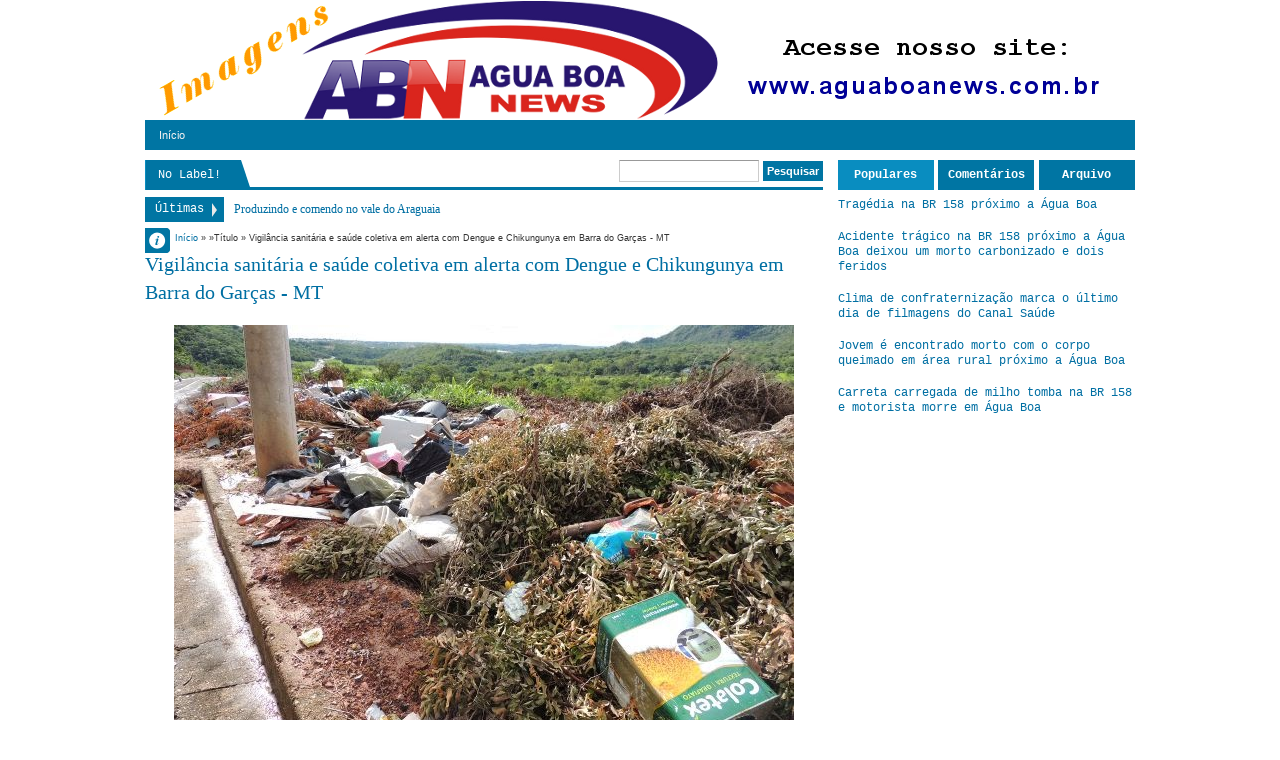

--- FILE ---
content_type: text/html; charset=UTF-8
request_url: http://aguaboanewsimagens.blogspot.com/2014/12/vigilancia-sanitaria-e-saude-coletiva.html
body_size: 27950
content:
<!DOCTYPE html>
<HTML dir='ltr'>
<head>
<link href='https://www.blogger.com/static/v1/widgets/2944754296-widget_css_bundle.css' rel='stylesheet' type='text/css'/>
<meta content='text/html; charset=UTF-8' http-equiv='Content-Type'/>
<meta content='blogger' name='generator'/>
<link href='http://aguaboanewsimagens.blogspot.com/favicon.ico' rel='icon' type='image/x-icon'/>
<link href='http://aguaboanewsimagens.blogspot.com/2014/12/vigilancia-sanitaria-e-saude-coletiva.html' rel='canonical'/>
<link rel="alternate" type="application/atom+xml" title="Água Boa News Imagens - Atom" href="http://aguaboanewsimagens.blogspot.com/feeds/posts/default" />
<link rel="alternate" type="application/rss+xml" title="Água Boa News Imagens - RSS" href="http://aguaboanewsimagens.blogspot.com/feeds/posts/default?alt=rss" />
<link rel="service.post" type="application/atom+xml" title="Água Boa News Imagens - Atom" href="https://www.blogger.com/feeds/46910015056734717/posts/default" />

<link rel="alternate" type="application/atom+xml" title="Água Boa News Imagens - Atom" href="http://aguaboanewsimagens.blogspot.com/feeds/6358102855936431418/comments/default" />
<!--Can't find substitution for tag [blog.ieCssRetrofitLinks]-->
<link href='https://blogger.googleusercontent.com/img/b/R29vZ2xl/AVvXsEh8azmHkavIPzWPcJERJanS9P_M81Q5JPob0GdBV-oastE2lbQXQBqIlhFgWh0HDgcT13BLm2JxMSlOLkNRJ-Ne3mzbs_fj853Pm9V-2VFI0DGM7ZkJqMGUgLQAAEu7etvGJkZ8zfsHMg/s1600/DSCN0631.JPG' rel='image_src'/>
<meta content='http://aguaboanewsimagens.blogspot.com/2014/12/vigilancia-sanitaria-e-saude-coletiva.html' property='og:url'/>
<meta content='Vigilância sanitária e saúde coletiva em alerta com Dengue e Chikungunya em Barra do Garças - MT' property='og:title'/>
<meta content='                ' property='og:description'/>
<meta content='https://blogger.googleusercontent.com/img/b/R29vZ2xl/AVvXsEh8azmHkavIPzWPcJERJanS9P_M81Q5JPob0GdBV-oastE2lbQXQBqIlhFgWh0HDgcT13BLm2JxMSlOLkNRJ-Ne3mzbs_fj853Pm9V-2VFI0DGM7ZkJqMGUgLQAAEu7etvGJkZ8zfsHMg/w1200-h630-p-k-no-nu/DSCN0631.JPG' property='og:image'/>
<meta content='width=device-width, initial-scale=1, maximum-scale=1' name='viewport'/>
<title>Vigilância sanitária e saúde coletiva em alerta com Dengue e Chikungunya em Barra do Garças - MT - Água Boa News Imagens</title>
<!-- deskripsi dan keyword -->
<style id='page-skin-1' type='text/css'><!--
/*
-----------------------------------------------
Blogger Template Style
Name:    DeNews Blue
Date:   121912
Updated by: satankMKR/Makmur
URL1: http://www.ivythemes.com
URL2: http://mkr-site.blogspot.com
----------------------------------------------- */
/* Variable definitions
====================
<Variable name="bgcolor" description="Page Background Color"
type="color" default="#fff">
<Variable name="textcolor" description="Text Color"
type="color" default="#333">
<Variable name="linkcolor" description="Link Color"
type="color" default="#58a">
<Variable name="pagetitlecolor" description="Blog Title Color"
type="color" default="#666">
<Variable name="descriptioncolor" description="Blog Description Color"
type="color" default="#999">
<Variable name="titlecolor" description="Post Title Color"
type="color" default="#c60">
<Variable name="bordercolor" description="Border Color"
type="color" default="#ccc">
<Variable name="sidebarcolor" description="Sidebar Title Color"
type="color" default="#999">
<Variable name="sidebartextcolor" description="Sidebar Text Color"
type="color" default="#666">
<Variable name="visitedlinkcolor" description="Visited Link Color"
type="color" default="#999">
<Variable name="bodyfont" description="Text Font"
type="font" default="normal normal 100% Georgia, Serif">
<Variable name="headerfont" description="Sidebar Title Font"
type="font"
default="normal normal 78% 'Trebuchet MS',Trebuchet,Arial,Verdana,Sans-serif">
<Variable name="pagetitlefont" description="Blog Title Font"
type="font"
default="normal normal 200% Georgia, Serif">
<Variable name="descriptionfont" description="Blog Description Font"
type="font"
default="normal normal 78% 'Trebuchet MS', Trebuchet, Arial, Verdana, Sans-serif">
<Variable name="postfooterfont" description="Post Footer Font"
type="font"
default="normal normal 78% 'Trebuchet MS', Trebuchet, Arial, Verdana, Sans-serif">
<Variable name="startSide" description="Side where text starts in blog language"
type="automatic" default="left">
<Variable name="endSide" description="Side where text ends in blog language"
type="automatic" default="right">
*/
#navbar-iframe, #Navbar1 {display:none!important}
header,nav,section,aside,article,footer{display:block}
/* Use this with templates/template-twocol.html */
body,.body-fauxcolumn-outer{background:white;margin:0;padding:0;color:#333333;font:x-small Georgia Serif;font-size
/* */:/**/
small;font-size:/**/
small;text-align:center}
*{-moz-box-sizing:border-box;-webkit-box-sizing:border-box;box-sizing:border-box}
a,img{-webkit-transition:all .4s ease-in-out;-moz-transition:all .4s ease-in-out;-o-transition:all .4s ease-in-out;-ms-transition:all .4s ease-in-out;transition:all .4s ease-in-out}
#NoScript{background:none repeat scroll 0% 0% rgb(255,255,255);text-align:center;padding:5px 0;border-top:2px solid #0073B4;border-bottom:2px solid #0073B4;position:absolute;top:0;left:0;width:100%;height:100%;z-index:9999;opacity:0.9}
#NoScript h6{font-size:24px;color:rgb(102,102,102);position:absolute;top:50%;width:100%;text-align:center;margin-left:-30px;margin-top:-18px}
a:link{color:#006FA3;text-decoration:none}
a:visited{color:#8CA6B4;text-decoration:none}
a:hover{color:#0096DD;text-decoration:underline}
a img{border-width:0}
/* Header
-----------------------------------------------
*/
#header-wrapper{margin:0 auto 0;padding:10px;color:white}
#header{text-align:center;color:#0075A3;margin:0}
#header h1,#header p{margin:5px 5px 0;padding:15px 20px .25em;line-height:1.2em}
#header a{color:#0075A3;text-decoration:none}
#header a:hover{color:#0075A3}
#header .description{margin:0 5px 5px;padding:0 20px 15px;color:#999999}
#header img{margin-left:auto;margin-right:auto}
/* Navigation
----------------------------------------------- */
#nav{background-color:#0075A3;font:normal bold 11px Arial,Sans-Serif;color:#DADADA;height:30px}
#nav ul,#nav li{margin:0 0;padding:0 0;list-style:none}
#nav ul{height:30px}
#nav li{float:left;display:inline;position:relative}
#nav a{display:block;line-height:30px;padding:0 14px;text-decoration:none;color:#F1F1F1}
#nav li:hover > a,#nav li a:hover{background-color:#098DC0}
#nav input{display:none;margin:0 0;padding:0 0;width:80px;height:30px;opacity:0;cursor:pointer}
#nav label{display:none;font-size:300%;width:30px;height:30px;line-height:30px;text-align:center}
#nav label span{font-size:12px;position:absolute;left:32px}
#nav ul.subx{height:auto;overflow:hidden;width:180px;background-color:#098DC0;position:absolute;z-index:99;display:none;border-top:0}
#nav ul.subx li{display:block;width:100%}
#nav li:hover ul.subx{display:block}
#nav a.dgnsub{padding:0 20px 0 14px}
#nav a.dgnsub::after{content:"";width:0;height:0;border-width:5px 4px;border-style:solid;border-color:#F1F1F1 transparent transparent transparent;position:absolute;top:12px;right:7px}
#nav ul.subx a:hover{padding-left:18px}
/* Outer-Wrapper
----------------------------------------------- */
#outer-wrapper {
width:990px;
margin:0 auto;
padding:0;
text-align:left;
font:normal normal 12px "Courier New", Courier, "Lucida Sans Typewriter", "Lucida Typewriter", monospace;
}
#main-wrapper{width:70%;float:left;position:relative;word-wrap:break-word;/* fix for long text breaking sidebar float in IE */
overflow:hidden;/* fix for long non-text content breaking IE sidebar float */}
#sidebar-wrapper{width:30%;float:right;word-wrap:break-word;/* fix for long text breaking sidebar float in IE */
overflow:hidden;/* fix for long non-text content breaking IE sidebar float */}
#sidebar-wrapper h2,#footer-wrapper h2{background-color:#0075A3;color:white;padding:5px 10px;margin:0 0 10px}
#sidebar-wrapper .widget-content,#footer-wrapper .widget-content{padding:0;margin:0}
/* Headings
----------------------------------------------- */
h1,h2,h3,h4,h5,h6,#header p.title{font-family:Georgia,Times,"Times New Roman",serif;font-weight:normal;margin:0}
/* Posts
-----------------------------------------------
*/
.date-header{margin:1.5em 0 .5em;display:none}
.post{margin:.5em 0 1.5em;padding-bottom:1.5em}
.post h1,.post h2{margin:.25em 0 0;padding:0 0 4px;font-size:170%;font-weight:normal;line-height:1.4em}
.post h1 a,.post h1 a:visited,.post h1 strong,.post h2 a,.post h2 a:visited,.post h2 strong{display:block;text-decoration:none;font-weight:normal}
.post .post-title{margin-bottom:15px}
.post-body{margin:0 0 .75em;font-size:14px}
.post-body blockquote{line-height:1.3em}
.post-footer{margin:.75em 0;position:absolute;left:-9999px;color:#999999;letter-spacing:.1em;line-height:1.4em}
.comment-link{margin-left:.6em}
.tr-caption-container img{border:none;padding:0}
.post blockquote{margin:1em 20px}
.post-body blockquote{line-height:1.6em;position:relative;font-family:Georgia,serif;font-size:12px;font-style:italic;padding:0.25em 40px}
.post-body blockquote::before{display:block;content:"\201C";font-size:70px;position:absolute;left:0;top:15px}
.post blockquote p{margin:.75em 0}
/* Comments
----------------------------------------------- */
.isiheadrl,.bksheadcomment{border-bottom:3px solid #0075A3;overflow:hidden;height:30px}
#related_posts h4,#comments .bksheadcomment h4{position:relative;float:left;background-color:#0075A3;line-height:27px;height:30px;padding:0 10px;font-size:15px;margin:0;color:white;font-weight:normal;text-transform:capitalize}
#related_posts h4::after,#comments .bksheadcomment h4::after{content:"";width:0;height:0;border-width:15px 5px;border-style:solid;border-color:transparent transparent #0075A3 #0075A3;position:absolute;top:0;left:100%}
#comments-block{margin:1em 0 1.5em;line-height:1.6em}
#comments-block .comment-author{margin:.5em 0}
#comments-block .comment-body{margin:.25em 0 0}
#comments-block .comment-footer{margin:-.25em 0 2em;line-height:1.4em;text-transform:uppercase;letter-spacing:.1em}
#comments-block .comment-body p{margin:0 0 .75em}
.deleted-comment{font-style:italic;color:gray}
.comments .comments-content .comment{margin-bottom:0}
.comments .avatar-image-container,.comments .avatar-image-container img{width:40px;height:40px;max-height:40px;max-width:40px}
.comments .inline-thread .avatar-image-container,.comments .inline-thread .avatar-image-container img{width:33px;height:33px}
.comments .inline-thread .comment-block{margin-left:42px}
.comments .comment .comment-actions a{padding:2px 5px;color:white;background-color:#0075A3;margin-right:3px}
.comments .comment .comment-actions a:hover{text-decoration:none;background-color:#099BC0}
.comments .comments-content .inline-thread{padding:5px 0 5px 10px}
.comments .comments-content .inline-thread .comment{border-left:2px solid #0075A3;margin:0;padding:7px 0 7px 7px;background-color:#F2FBFF}
.comments .comment .inline-thread .comment-actions a{background-color:transparent;color:black;padding:0;font-weight:bold}
.comments .comments-content .icon.blog-author{position:absolute;right:-1px;top:-1px;width:36px;height:36px;background-image:url(https://blogger.googleusercontent.com/img/b/R29vZ2xl/AVvXsEj1AKJnA2iLwzbldTUjlo4yDsBYbdH-sKTYPz2Qq_zg8PHfwPL220czLCLJBtr6pM9rbXBe4rmCID8MIpIQsV-8_iJq1uMkDDlwbiiXTWxlZReUqFji-z1Fym0IGuDTpAyBl9HmE2CG7jw/s0/author.png);background-position:0 0;background-repeat:no-repeat}
.comments .comments-content .inline-thread .icon.blog-author{top:-9px}
.comments .comments-content .comment-content{padding-right:10px}
#blog-pager-newer-link{float:left}
#blog-pager-older-link{float:right}
#blog-pager{text-align:center}
.feed-links{display:none}
/* Sidebar Content
----------------------------------------------- */
.sidebar{color:#666666;line-height:1.5em}
.sidebar ul,.footer ul{list-style:none;margin:0 0 0;padding:0 0 0}
.sidebar li,.footer li{margin:0;padding-top:0;padding-right:0;padding-bottom:.25em;padding-left:15px;line-height:1.3em}
.sidebar .widget,.main .widget{margin:0;padding:0}
.main .Blog{border-bottom-width:0}
/* Profile
----------------------------------------------- */
.profile-img{float:left;margin-top:0;margin-right:5px;margin-bottom:5px;margin-left:0;padding:4px;border:1px solid #cccccc}
.profile-data{margin:0;font-weight:bold;line-height:1.6em}
.profile-datablock{margin:.5em 0 .5em}
.profile-textblock{margin:0.5em 0;line-height:1.6em}
.profile-link{text-transform:uppercase;letter-spacing:.1em}
/* Footer
----------------------------------------------- */
img{max-width:100%;height:auto;width:auto\9}
img:hover{opacity:0.5;-ms-filter:"progid:DXImageTransform.Microsoft. Alpha(Opacity=50)";filter:alpha(opacity=50)}
.infox{position:absolute;top:5px;left:0;background-color:#0075A3;font-size:9px;border-radius:0 4px 4px 0;width:25px;height:25px;overflow:hidden}
.infox .post-author.vcard,.infox .d-header,.infox .koment-header,.infox .labelxatas{padding:0 8px 0 22px;line-height:20px;background-image:url(https://blogger.googleusercontent.com/img/b/R29vZ2xl/AVvXsEhgt1GQPhibOSe32546fYsJVTMnCO3fj4dfj4Avrq_HP_Hj6TyOcfRM4D-8523VXASQ1rYhsygVSNVVOx_80YXKHC_OPVnEx00wRoEy2t1mD2hGFEwCzZJSL-yNlTm5BSPxRJxkhqpcDKo/s0/spite1.png);background-position:0 0;background-repeat:no-repeat}
.infox .post-author.vcard{background-position:0 -37px}
.infox .d-header{background-position:0 0}
.infox .koment-header{background-position:0 -110px}
.infox .labelxatas{background-position:0 -225px;border-radius: 0 0 4px 0;background-color:#098DC0}
.labelxatas a{display:block}
.infox,.infox a{color:white;text-decoration:none}
.infox a:hover{color:#BDE5F8}
.infopostx{display:block;width:25px;height:25px;position:absolute;top:0;right:0;text-indent:-9999px;border-radius:0 4px 4px 0;background:#0075A3 url(https://blogger.googleusercontent.com/img/b/R29vZ2xl/AVvXsEhgt1GQPhibOSe32546fYsJVTMnCO3fj4dfj4Avrq_HP_Hj6TyOcfRM4D-8523VXASQ1rYhsygVSNVVOx_80YXKHC_OPVnEx00wRoEy2t1mD2hGFEwCzZJSL-yNlTm5BSPxRJxkhqpcDKo/s0/spite1.png) 2px -71px no-repeat}
ul#tebslect,ul#tebslect li,#rcentcomnets ul,#rcentcomnets li{padding:0;margin:0;list-style:none;overflow:hidden}
#isifooter{overflow:hidden}
#footer-wrapper .footer-wrap{width:32.3%;float:left}
#footer-wrapper .tengahfoot{margin:0 1.5%}
#menulabel{height:30px;border-bottom:3px solid #0075A3;margin-bottom:10px;margin-right:15px}
#viewnlabel{float:left;background-color:#0075A3}
#view{float:left;width:60px}
#view a{display:block;width:30px;height:30px;float:left;text-indent:-9999px;background-image:url(https://blogger.googleusercontent.com/img/b/R29vZ2xl/AVvXsEhgt1GQPhibOSe32546fYsJVTMnCO3fj4dfj4Avrq_HP_Hj6TyOcfRM4D-8523VXASQ1rYhsygVSNVVOx_80YXKHC_OPVnEx00wRoEy2t1mD2hGFEwCzZJSL-yNlTm5BSPxRJxkhqpcDKo/s0/spite1.png);background-position:0 0;background-repeat:no-repeat}
#view .grid{background-position:5px -144px}
#view .list{background-position:5px -182px}
#view .active{background-color:#098DC0}
#searchnya{float:right}
#ajax-search-form{position:relative;font:normal normal 13px Arial,Sans-Serif}
#ajax-search-form a{color:#006FA3;text-decoration:none}
#ajax-search-form input{border:1px solid #CCC;background-color:white;color:#6F6F6F;margin:0 0 3px;padding:4px;font-size:11px;border-top-color:#999;width:140px}
#ajax-search-form input[type="submit"]{width:auto;background-color:#0075A3;border:none;color:white;font-weight:bold;cursor:pointer}
#ajax-search-form input[type="submit"]:hover,#ajax-search-form input[type="submit"]:focus{background-color:#098DC0}
#search-result{border:1px solid #F3F3F3;background-color:white;padding:8px 10px;margin:2px 0;width:270px;height:auto;position:absolute;top:100%;right:0;z-index:99;-webkit-box-shadow:0 1px 3px rgba(112,112,112,0.3);-moz-box-shadow:0 1px 3px rgba(112,112,112,0.3);box-shadow:0 1px 3px rgba(112,112,112,0.3);display:none}
#search-result *{margin:0 0 0 0;padding:0 0 0 0}
#search-result h4,#search-result strong{display:block;margin:0 30px 10px 0}
#search-result ol{margin:0 0 10px 25px}
#search-result ol a:hover{text-decoration:underline}
#search-result .close{display:block;position:absolute;top:4px;font-size:18px;right:10px;line-height:normal;color:black}
#search-result strong{color:#B75252}
.CSS_LIGHTBOX .CSS_LIGHTBOX_BG_MASK{background-color:#7FA6BD}
.CSS_LIGHTBOX .CSS_LIGHTBOX_BG_MASK_TRANSPARENT{opacity:.5}
.CSS_LIGHTBOX .CSS_LIGHTBOX_SCALED_IMAGE_IMG{outline:1px solid #0E749C}
.CSS_LIGHTBOX .CSS_LIGHTBOX_SCALED_IMAGE_IMG:hover{opacity:1}
.CSS_LIGHTBOX .CSS_LIGHTBOX_FILMSTRIP{background-color:#569DC5;background-color:rgba(22,105,145,0.18)}
.CSS_LIGHTBOX .CSS_LIGHTBOX_INDEX_INFO{color:#353535}
body div.errorx{position:fixed;padding-top:150px;top:0;bottom:0;font-size:120%;z-index:999;background:black;background-color:rgba(0,0,0,0.76);width:100%;height:100%;color:white}
#breaknewsx{height:25px;margin:0 0 11px 0;overflow:hidden}
#breaknewsx > span{line-height:25px;padding:0 20px 0 10px;display:block;float:left;text-align:center;margin-right:10px;background-color:#0075A3;color:white;position:relative}
#breaknewsx > span::after{content:"";width:0;height:0;border-width:7px 5px;border-style:solid;border-color:transparent transparent transparent #E9E9E9;position:absolute;top:6px;right:2px}
#rcentpost{float:left;line-height:25px}
#rcentpost ul,#rcentpost li{padding:0;margin:0;list-style:none;overflow:hidden}
::selection{background:#0075A3;color:#fff;text-shadow:none}
::-moz-selection{background:#0075A3;color:#fff;text-shadow:none}
#top-arrow{display:block;width:30px;height:32px;position:absolute;right:0;background-color:#0075A3;border:1px solid #005677}
#top-arrow::after{content:"";width:0;height:0;border-width:8px 6px;border-style:solid;border-color:transparent transparent #F1F1F1 transparent;position:absolute;top:3px;right:8px}
#top-arrow:hover{background-color:#098DC0}
header { background: url("http://4.bp.blogspot.com/-uRUwI-RXTQs/UeLyHLEHnTI/AAAAAAAALcc/8OGpF4H7LxU/s1600/aguaboanewsimagens.png") no-repeat; width: auto; height: 120px; }

--></style>
<style type='text/css'>
#header h1.title,#header p.title{font-size:220%;text-transform:uppercase;padding:10px 0 0;margin:0}
.post-body h1{font-size:200%}
.post-body h2{font-size:180%}
.post-body h3{font-size:160%}
.post-body h4{font-size:140%}
.post-body h5{font-size:120%}
.post-body h6{font-size:110%}
#sibebar-tengah h2{position:absolute;left:-9999px}
ul#tebslect li{width:32.3%;float:left;text-align:center}
ul#tebslect li.tab2{margin:0 1.5%}
ul#tebslect a{line-height:30px;display:block;background-color:#0075A3;color:white;text-decoration:none;font-weight:bold}
ul#tebslect a:hover,ul#tebslect .selected a{background-color:#098DC0}
#rcentcomnets li{padding:5px 0}
.kmtimg{width:55px;height:55px;float:left;margin-right:5px;background-color:#0A0A0A}
.kmtimg img{width:100%;height:100%}
.ketkomt a{margin-right:5px;display:block}
.ketkomt span{font-size:10px;display:block}
.sidebar .widget,.footer .widget{margin:0 0 10px}
.PopularPosts .item-thumbnail{width:70px;height:70px;background-color:#0A0A0A}
.PopularPosts img{padding-right:0;width:100%;height:100%;display:block}
#creditxx{text-align:center}
#labelxnya{float:left;position:relative;border-left:1px solid #098DC0}
#labelxnya span{height:30px;cursor:pointer;display:block;color:white;line-height:30px;font-size:12px;padding:0 20px 0 12px;z-index:2;position:relative}
#labelxnya span::after{content:"";width:0;height:0;border-width:15px 5px;border-style:solid;border-color:transparent transparent #0075A3 #0075A3;position:absolute;top:0;left:100%}
#labelxnya .clicklabelx::before{content:"";width:0;height:0;border-width:5px 3px;border-style:solid;border-color:#E9E9E9 transparent transparent transparent;position:absolute;top:13px;right:5px}
#labelxnya ul,#labelxnya li{padding:0;margin:0;list-style:none}
#labelxnya ul.labelxx{position:absolute;width:180px;top:30px;background-color:white;border:1px solid #ECECEC;display:none;z-index:2}
ul.labelxx a{padding:0 10px;height:25px;line-height:25px;display:block;text-decoration:none}
ul.labelxx a:hover{background-color:#D2ECFA}
#labelxnya:hover ul.labelxx{display:block}
#content-wrapper{padding:10px 0 30px;position:relative}
@media only screen and (min-width:768px) and (max-width:989px){
  #outer-wrapper{width:754px}
  #main-wrapper{width:65%}
  #sidebar-wrapper{width:35%}
  #menulabel{margin-right:10px}
}
@media only screen and (max-width:767px){
  #outer-wrapper{width:445px}
  #main-wrapper,#sidebar-wrapper{width:100%;padding:0;float:none}
  #nav{position:relative}
  #nav ul{background-color:#0883B3;position:absolute;top:100%;right:0;left:0;z-index:3;height:auto;display:none}
  #nav ul.subx{width:100%;position:static}
  #nav li{display:block;float:none;width:auto}
  #nav input,#nav label{position:absolute;top:0;left:0;display:block}
  #nav input{z-index:4}
  #nav input:checked + label{color:white}
  #nav input:checked ~ ul{display:block}
  #menulabel{margin-right:0}
  #footer-wrapper .footer-wrap{width:100%;float:none}
  #footer-wrapper .tengahfoot{margin:0}
}
@media only screen and (max-width:479px){
  #outer-wrapper{width:315px}
  #labelxnya span{padding:0;width:40px;text-indent:-9999px;background-image:url(https://blogger.googleusercontent.com/img/b/R29vZ2xl/AVvXsEhgt1GQPhibOSe32546fYsJVTMnCO3fj4dfj4Avrq_HP_Hj6TyOcfRM4D-8523VXASQ1rYhsygVSNVVOx_80YXKHC_OPVnEx00wRoEy2t1mD2hGFEwCzZJSL-yNlTm5BSPxRJxkhqpcDKo/s0/spite1.png);background-position:3px -222px;background-repeat:no-repeat}
}
</style>
<style type='text/css'>
#main-wrapper{padding:0 15px 10px 0}
.breadcrumbs{font-size:9px;font-family:Verdana,Geneva,sans-serif;padding:0 0 2px 30px}
#menulabel{margin-right:0;margin-bottom:7px}
.infox{top:68px}
ul#social-ikonzs li{float:left;position:relative;list-style:none}
#social-ikonzs a{width:19px;height:20px;display:block;margin:0 3px;background-image:url(https://blogger.googleusercontent.com/img/b/R29vZ2xl/AVvXsEhqMmNZb0ZCgStycvaT6UI0wT8kx5C9ayS1e5RB_0zwVI40qdJNwp9_9Wg47gRwKsyPMlrlrLIgtZMIQQii0sEfpU_Cl9T9bwNVao1J8KNm0idLSTsel1Dl0q_x6WQVzcp9ktGMsdniPPM/s0/sprite%25252Bimages.png);background-position:0 0;background-repeat:no-repeat}
ul#social-ikonzs li.facebookx a{background-position:-19px 0}
ul#social-ikonzs li.twitterx a{background-position:-116px 0}
ul#social-ikonzs li.googlex a{background-position:-39px 0}
ul#social-ikonzs li.stumbleuponx a{background-position:-97px 0}
ul#social-ikonzs li.diggx a{background-position:0 0}
ul#social-ikonzs li.deliciousx a{background-position:-136px 0}
ul#social-ikonzs li.linkedinx a{background-position:-58px 0}
ul#social-ikonzs li.redditx a{background-position:-78px 0}
ul#social-ikonzs li.technoratix a{background-position:-155px 0}
#social-ikonzs strong{display:block;width:auto;padding:4px 7px;position:absolute;background-color:#0075A3;color:white;left:200%;bottom:40px;-webkit-transition:all 0.3s ease 0s;-o-transition:all 0.3s ease 0s;transition:all 0.3s ease 0s;-moz-transition:all 0.3s ease 0s;-khtml-opacity:0;-moz-opacity:0;opacity:0;visibility:hidden}
#social-ikonzs li:hover strong{left:20%;-khtml-opacity:1;-moz-opacity:1;opacity:1;visibility:visible}
.ikonz-social{height:30px;padding:0 10px 0 0;border-bottom:3px solid #0075A3}
.ikonz-social span{float:left;font-size:150%;padding:0 5px;line-height:32px;display:none;height:32px;margin-right:5px}
ul#social-ikonzs{float:left;margin:0;padding:5px 5px;position:relative;background-color:#0075A3}
ul#social-ikonzs::after{content:"";width:0;height:0;border-width:15px 5px;border-style:solid;border-color:transparent transparent #0075A3 #0075A3;position:absolute;top:0;left:100%}
.pager-isi a,.pager-isi .linkgrey{width:50%;display:block;float:left;padding:10px 0;font-size:120%;text-decoration:none}
.pager-isi h6{color:#575757;font-size:105%;font-weight:bold}
a.blog-pager-newer-link{background-image:url(https://blogger.googleusercontent.com/img/b/R29vZ2xl/AVvXsEgL61pujbXbUmuHUAFagWZuxACG-BlvWy_byn-R9zOCGGwEC8Hr73TcMaX4fUogXCgf1_-EVaOCYHJo4sR_rctS2JazFMxX36vinWgnUen5CrYBb1o5IVwCfPnNBtlJvzp6RuqsmqTul94/s0/small-left.png);background-repeat:no-repeat;background-position:2% center;padding-left:3.5%;text-align:left}
a.blog-pager-older-link{background-image:url(https://blogger.googleusercontent.com/img/b/R29vZ2xl/AVvXsEi4rpeTWstmihPcBLhbu3T-zfGbTj1Z9Nkad95Q2T-wKGhVzFl5Sq3Pez9f7en5ABJYKwLABsZXhLxKmqk8Eq4pfPyCdIh21fGGk1d9fJguxK17co3yMv1UgyzDOeCVyhBYgRlFnmNh2Rg/s0/small-right.png);background-repeat:no-repeat;background-position:98% center;padding-right:3.5%;text-align:right}
.pager-isi .linkgrey.left{padding-left:3.5%;text-align:left}
.pager-isi .linkgrey.right{padding-right:3.5%;text-align:right}
.post{margin:0;padding:0}
#related_posts ul,#related_posts li{padding:0;margin:0;list-style:none;overflow:hidden}
#related_posts li{width:19%;margin:5px 0.5%;float:left;position:relative}
#related_posts img{width:100%;height:100%}
#related_posts li span{width:100%;height:100px;display:block;background-color:#0F0F0F}
#related_posts strong{display:none;width:100%;padding:5px;height:100%;position:absolute;z-index:2;bottom:0;background-color:black;background-color:rgba(0,0,0,0.74);color:white}
#related_posts li:hover strong{display:block}
@media only screen and (min-width:768px) and (max-width:989px){
  #related_posts li{width:24%}
}
@media only screen and (max-width:767px){
  #main-wrapper{padding:0 0 10px 0}
  #related_posts li{width:24%}
  .post-body{font-size:12px;line-height:18px}
  .post-body blockquote{margin:10px 5px}
}
@media only screen and (max-width:479px){
  #related_posts li{width:32.3%}
  .post h1.post-title{font-size:160%;line-height:1.2em;margin-bottom:10px}
}
</style>
<script src='https://ajax.googleapis.com/ajax/libs/jquery/1.8.3/jquery.min.js' type='text/javascript'></script>
<script src='http://ajax.googleapis.com/ajax/libs/jqueryui/1.8.23/jquery-ui.min.js' type='text/javascript'></script>
<link href='https://www.blogger.com/dyn-css/authorization.css?targetBlogID=46910015056734717&amp;zx=31fc5832-31a0-4221-8940-0648d97c55b9' media='none' onload='if(media!=&#39;all&#39;)media=&#39;all&#39;' rel='stylesheet'/><noscript><link href='https://www.blogger.com/dyn-css/authorization.css?targetBlogID=46910015056734717&amp;zx=31fc5832-31a0-4221-8940-0648d97c55b9' rel='stylesheet'/></noscript>
<meta name='google-adsense-platform-account' content='ca-host-pub-1556223355139109'/>
<meta name='google-adsense-platform-domain' content='blogspot.com'/>

<!-- data-ad-client=ca-pub-3854976001298604 -->

</head>
<body itemscope='' itemtype='http://schema.org/WebPage'>
<noscript>
<div id='NoScript'>
<h6>Please enable javascript to view this site.</h6>
</div>
</noscript>
<div id='outer-wrapper'>
<header id='header-wrapper' itemscope='' itemtype='http://schema.org/WPHeader'>
<div class='header section' id='header'><div class='widget Header' data-version='1' id='Header1'>
<div id='header-inner'>
<a href='http://aguaboanewsimagens.blogspot.com/' itemprop='url' style='display: block'>
<img alt='Água Boa News Imagens' height='110px; ' id='Header1_headerimg' src='https://blogger.googleusercontent.com/img/b/R29vZ2xl/AVvXsEjGYXtRdo-nqDGi044B46V0i2HYxZ7qfE4XErfpQ_PueQ0OgRJfHV3CoOejgsZDT9RgeNnzEn4OezEZTYp2GYRMy1y7SzvV99dnE0LaykL91jIa1ZZmTZRhIjcUcdPgFU120xSnsXl1eSA/s1600/abnimagens.png' style='display: block' width='990px; '/>
</a>
</div>
</div></div>
</header>
<nav id='nav'>
<input type='checkbox'/>
<label>&#8801;<span>Menu</span></label>
<!-- Pages-based menu added by BTemplates.com -->
<div><div>
<!-- Pages -->
<div class='section' id='pagesmenuwidget'><div class='widget PageList' data-version='1' id='PageList9'>
<div>
<ul>
<li><a href='http://aguaboanewsimagens.blogspot.com/'>Início</a></li>
</ul>
<div class='clear'></div>
</div>
</div></div>
<!-- /Pages -->
</div></div>
</nav>
<div id='content-wrapper'>
<div id='main-wrapper'>
<div id='menulabel'>
<div id='viewnlabel'>
<div id='labelxnya'><span>Carregando...</span></div>
</div>
<div id='searchnya'>
<form action='http://aguaboanewsimagens.blogspot.com/search/' id='ajax-search-form'>
<input name='q' type='text'/>
<input type='submit' value='Pesquisar'/>
</form>
</div>
</div>
<div id='breaknewsx'><span>Últimas</span>
<div id='rcentpost'><span class='loadnya'>Carregando...</span>
</div></div>
<div class='main section' id='main'><div class='widget Blog' data-version='1' id='Blog1'>
<div class='breadcrumbs'>
<span itemscope='' itemtype='http://data-vocabulary.org/Breadcrumb'><a href='http://aguaboanewsimagens.blogspot.com/' itemprop='url'><span itemprop='title'>Início</span></a></span>
&#187;

&#187;Título

&#187; <span>Vigilância sanitária e saúde coletiva em alerta com Dengue e Chikungunya em Barra do Garças - MT</span>
</div>
<div class='blog-posts hfeed'>
<!--Can't find substitution for tag [defaultAdStart]-->

          <div class="date-outer">
        
<div class='date-header'>17 de dezembro de 2014</div>

          <div class="date-posts">
        
<div class='post-outer'>
<article class='post hentry' id='6358102855936431418' itemscope='' itemtype='http://schema.org/BlogPosting'>
<h1 class='post-title entry-title' itemprop='name headline'>
<a href='http://aguaboanewsimagens.blogspot.com/2014/12/vigilancia-sanitaria-e-saude-coletiva.html' itemprop='url'>Vigilância sanitária e saúde coletiva em alerta com Dengue e Chikungunya em Barra do Garças - MT</a>
</h1>
<div class='infox'>
<span class='infopostx'>Info Post</span>
<div style='min-width:100px;padding:0;background:transparent'>
<div class='post-author vcard'>
<span class='fn'>
<a href='https://www.blogger.com/profile/14635826918611353046' itemprop='author' rel='author' title='Autor'>
Unknown
</a>
</span>
</div>
<div class='d-header'><span class='timestamp-link'><span class='published updated' itemprop='datePublished' title='2014-12-17T19:40:00-02:00'>19:40</span></span></div>
<div class='koment-header'>
<a class='commentx-link' href='http://aguaboanewsimagens.blogspot.com/2014/12/vigilancia-sanitaria-e-saude-coletiva.html#comment-form' onclick=''>
0 comentario
</a>
</div>
</div>
</div>
<div class='post-header'>
<div class='post-header-line-1'></div>
</div>
<div class='post-body entry-content' id='post-body-6358102855936431418' itemprop='articleBody'>
<div class="separator" style="clear: both; text-align: center;">
<a href="https://blogger.googleusercontent.com/img/b/R29vZ2xl/AVvXsEh8azmHkavIPzWPcJERJanS9P_M81Q5JPob0GdBV-oastE2lbQXQBqIlhFgWh0HDgcT13BLm2JxMSlOLkNRJ-Ne3mzbs_fj853Pm9V-2VFI0DGM7ZkJqMGUgLQAAEu7etvGJkZ8zfsHMg/s1600/DSCN0631.JPG" imageanchor="1" style="margin-left: 1em; margin-right: 1em;"><img border="0" src="https://blogger.googleusercontent.com/img/b/R29vZ2xl/AVvXsEh8azmHkavIPzWPcJERJanS9P_M81Q5JPob0GdBV-oastE2lbQXQBqIlhFgWh0HDgcT13BLm2JxMSlOLkNRJ-Ne3mzbs_fj853Pm9V-2VFI0DGM7ZkJqMGUgLQAAEu7etvGJkZ8zfsHMg/s1600/DSCN0631.JPG" /></a></div>
<br />
<div class="separator" style="clear: both; text-align: center;">
<a href="https://blogger.googleusercontent.com/img/b/R29vZ2xl/AVvXsEgDWfY2qxzkjsSbDeCHboy5F0j87ekIMNml02SAVEuFxKv4hRapQ4W7R8XGxiK1B7r4Wp0lB1UAG0u4-d1JF8NrJJUwC7HZ6oiqDt3F1deaqZ_57k6M3nHMNZc9rsaTBaejlm-GiCMQ0Q/s1600/DSCN0632.JPG" imageanchor="1" style="margin-left: 1em; margin-right: 1em;"><img border="0" src="https://blogger.googleusercontent.com/img/b/R29vZ2xl/AVvXsEgDWfY2qxzkjsSbDeCHboy5F0j87ekIMNml02SAVEuFxKv4hRapQ4W7R8XGxiK1B7r4Wp0lB1UAG0u4-d1JF8NrJJUwC7HZ6oiqDt3F1deaqZ_57k6M3nHMNZc9rsaTBaejlm-GiCMQ0Q/s1600/DSCN0632.JPG" /></a></div>
<br />
<div class="separator" style="clear: both; text-align: center;">
<a href="https://blogger.googleusercontent.com/img/b/R29vZ2xl/AVvXsEhUL3T3M-si-3XhD7epfcIRCuFQRlpUGubRjAglz9_AwgqJdyc6r9SQJ3r1QpfU4onCluWQ_oyPGTSsbpcl3eDjFvKxTig-kvuwjQXvwy3eF9wPIN9SoF1AVSvc0Zmz4qzdQYH3RQ3KlA/s1600/DSCN0635.JPG" imageanchor="1" style="margin-left: 1em; margin-right: 1em;"><img border="0" src="https://blogger.googleusercontent.com/img/b/R29vZ2xl/AVvXsEhUL3T3M-si-3XhD7epfcIRCuFQRlpUGubRjAglz9_AwgqJdyc6r9SQJ3r1QpfU4onCluWQ_oyPGTSsbpcl3eDjFvKxTig-kvuwjQXvwy3eF9wPIN9SoF1AVSvc0Zmz4qzdQYH3RQ3KlA/s1600/DSCN0635.JPG" /></a></div>
<br />
<div class="separator" style="clear: both; text-align: center;">
<a href="https://blogger.googleusercontent.com/img/b/R29vZ2xl/AVvXsEgNX2gQI6W7KmSv-QQIn-Ksg4rkXIK8NZ9EQQc5DOQrdMlZznlxfQiUM8_UTYvwZHnLbfpl8NshqNYHmZ7p8n9sHPCCDOfwQNztn_x2Ism-sA3xID5EvZYHi1ATy8UpHb_-ZTJt-2lIxg/s1600/DSCN0638.JPG" imageanchor="1" style="margin-left: 1em; margin-right: 1em;"><img border="0" src="https://blogger.googleusercontent.com/img/b/R29vZ2xl/AVvXsEgNX2gQI6W7KmSv-QQIn-Ksg4rkXIK8NZ9EQQc5DOQrdMlZznlxfQiUM8_UTYvwZHnLbfpl8NshqNYHmZ7p8n9sHPCCDOfwQNztn_x2Ism-sA3xID5EvZYHi1ATy8UpHb_-ZTJt-2lIxg/s1600/DSCN0638.JPG" /></a></div>
<br />
<div class="separator" style="clear: both; text-align: center;">
<a href="https://blogger.googleusercontent.com/img/b/R29vZ2xl/AVvXsEj4ncW0d-a-NG4Gm9YyCerQkuKFSKrQGVFG8mEQek5z6Y7xzHOm4Ap6b7FxL9ydxZWXuQFeyiyvLomKWV04NBNNrwLo0JAaaOrZv98Mobmvn98XxePyou4ZBs3Tbb7pR2MZeuF9EIemTw/s1600/DSCN0639.JPG" imageanchor="1" style="margin-left: 1em; margin-right: 1em;"><img border="0" src="https://blogger.googleusercontent.com/img/b/R29vZ2xl/AVvXsEj4ncW0d-a-NG4Gm9YyCerQkuKFSKrQGVFG8mEQek5z6Y7xzHOm4Ap6b7FxL9ydxZWXuQFeyiyvLomKWV04NBNNrwLo0JAaaOrZv98Mobmvn98XxePyou4ZBs3Tbb7pR2MZeuF9EIemTw/s1600/DSCN0639.JPG" /></a></div>
<div class="separator" style="clear: both; text-align: center;">
<br /></div>
<div style='clear: both;'></div>
</div>
<div class='post-footer'>
<div class='post-footer-line post-footer-line-1'><span class='post-author vcard'>
Postado por
<span class='fn'>
<a href='https://www.blogger.com/profile/14635826918611353046' rel='author' title='Autor'>
Unknown
</a>
</span>
</span>
<span class='post-timestamp'>
às
<a class='timestamp-link' href='http://aguaboanewsimagens.blogspot.com/2014/12/vigilancia-sanitaria-e-saude-coletiva.html' rel='bookmark' title='permanent link'><abbr class='updated published' title='2014-12-17T19:40:00-02:00'>19:40</abbr></a>
</span>
<span class='post-comment-link'>
</span>
<span class='post-icons'>
<span class='item-control blog-admin pid-2133224982'>
<a href='https://www.blogger.com/post-edit.g?blogID=46910015056734717&postID=6358102855936431418&from=pencil' title='Editar post'>
<img alt='' class='icon-action' height='18' src='https://resources.blogblog.com/img/icon18_edit_allbkg.gif' width='18'/>
</a>
</span>
</span>
<div class='post-share-buttons goog-inline-block'>
<a class='goog-inline-block share-button sb-email' href='https://www.blogger.com/share-post.g?blogID=46910015056734717&postID=6358102855936431418&target=email' target='_blank' title='Enviar por e-mail'><span class='share-button-link-text'>Enviar por e-mail</span></a><a class='goog-inline-block share-button sb-blog' href='https://www.blogger.com/share-post.g?blogID=46910015056734717&postID=6358102855936431418&target=blog' onclick='window.open(this.href, "_blank", "height=270,width=475"); return false;' target='_blank' title='Postar no blog!'><span class='share-button-link-text'>Postar no blog!</span></a><a class='goog-inline-block share-button sb-twitter' href='https://www.blogger.com/share-post.g?blogID=46910015056734717&postID=6358102855936431418&target=twitter' target='_blank' title='Compartilhar no X'><span class='share-button-link-text'>Compartilhar no X</span></a><a class='goog-inline-block share-button sb-facebook' href='https://www.blogger.com/share-post.g?blogID=46910015056734717&postID=6358102855936431418&target=facebook' onclick='window.open(this.href, "_blank", "height=430,width=640"); return false;' target='_blank' title='Compartilhar no Facebook'><span class='share-button-link-text'>Compartilhar no Facebook</span></a><a class='goog-inline-block share-button sb-pinterest' href='https://www.blogger.com/share-post.g?blogID=46910015056734717&postID=6358102855936431418&target=pinterest' target='_blank' title='Compartilhar com o Pinterest'><span class='share-button-link-text'>Compartilhar com o Pinterest</span></a>
</div>
</div>
<div class='post-footer-line post-footer-line-2'><span class='post-labels'>
</span>
</div>
<div class='post-footer-line post-footer-line-3'><span class='post-location'>
</span>
</div>
</div>
<div class='ikonz-social'><span>Compartilhar:</span>
<ul class='social-ikonz' id='social-ikonzs'>
<li class='facebookx'>
<a href='http://www.facebook.com/share.php?v=4&src=bm&u=http://aguaboanewsimagens.blogspot.com/2014/12/vigilancia-sanitaria-e-saude-coletiva.html&t=Vigilância sanitária e saúde coletiva em alerta com Dengue e Chikungunya em Barra do Garças - MT' onclick='window.open(this.href,"sharer","toolbar=0,status=0,width=626,height=436"); return false;' rel='nofollow' title='Share this on Facebook'><strong>Facebook</strong></a>
</li>
<li class='twitterx'>
<a href='http://twitter.com/home?status=Vigilância sanitária e saúde coletiva em alerta com Dengue e Chikungunya em Barra do Garças - MT -- http://aguaboanewsimagens.blogspot.com/2014/12/vigilancia-sanitaria-e-saude-coletiva.html' rel='nofollow' title='Tweet This!'><strong>Twitter</strong></a>
</li>
<li class='googlex'>
<a href='https://plus.google.com/share?url=http://aguaboanewsimagens.blogspot.com/2014/12/vigilancia-sanitaria-e-saude-coletiva.html' onclick='javascript:window.open(this.href,   "", "menubar=no,toolbar=no,resizable=yes,scrollbars=yes,height=600,width=600");return false;' rel='nofollow' title='Share this on Google+'><strong>Google+</strong></a>
</li>
<li class='stumbleuponx'>
<a href='http://www.stumbleupon.com/submit?url=http://aguaboanewsimagens.blogspot.com/2014/12/vigilancia-sanitaria-e-saude-coletiva.html&title=Vigilância sanitária e saúde coletiva em alerta com Dengue e Chikungunya em Barra do Garças - MT' rel='nofollow' title='Stumble upon something good? Share it on StumbleUpon'><strong>StumbleUpon</strong></a>
</li>
<li class='diggx'>
<a href='http://digg.com/submit?phase=2&url=http://aguaboanewsimagens.blogspot.com/2014/12/vigilancia-sanitaria-e-saude-coletiva.html&title=Vigilância sanitária e saúde coletiva em alerta com Dengue e Chikungunya em Barra do Garças - MT' rel='nofollow' title='Digg this!'><strong>Digg</strong></a>
</li>
<li class='deliciousx'>
<a href='http://delicious.com/post?url=http://aguaboanewsimagens.blogspot.com/2014/12/vigilancia-sanitaria-e-saude-coletiva.html&title=Vigilância sanitária e saúde coletiva em alerta com Dengue e Chikungunya em Barra do Garças - MT' rel='nofollow' title='Share this on del.icio.us'><strong>Delicious</strong></a>
</li>
<li class='linkedinx'>
<a href='http://www.linkedin.com/shareArticle?mini=true&url=http://aguaboanewsimagens.blogspot.com/2014/12/vigilancia-sanitaria-e-saude-coletiva.html&title=Vigilância sanitária e saúde coletiva em alerta com Dengue e Chikungunya em Barra do Garças - MT&summary=&source=' rel='nofollow' title='Compartilhar no LinkedIn'><strong>LinkedIn</strong></a>
</li>
<li class='redditx'>
<a href='http://reddit.com/submit?url=http://aguaboanewsimagens.blogspot.com/2014/12/vigilancia-sanitaria-e-saude-coletiva.html&title=Vigilância sanitária e saúde coletiva em alerta com Dengue e Chikungunya em Barra do Garças - MT' rel='nofollow' title='Share this on Reddit'><strong>Reddit</strong></a>
</li>
<li class='technoratix'>
<a href='http://technorati.com/faves?add=http://aguaboanewsimagens.blogspot.com/2014/12/vigilancia-sanitaria-e-saude-coletiva.html' rel='nofollow' title='Share this on Technorati'><strong>Technorati</strong></a>
</li>
</ul>
</div>
</article>
<div class='blog-pager' id='blog-pager'>
<div class='pager-isi'>
<a class='blog-pager-newer-link' href='http://aguaboanewsimagens.blogspot.com/2014/12/craque-falcao-em-cuiaba.html' id='Blog1_blog-pager-newer-link' title='Postagem mais recente'>Postagem mais recente</a>
<a class='blog-pager-older-link' href='http://aguaboanewsimagens.blogspot.com/2014/12/formatura-proerd-nova-nazare.html' id='Blog1_blog-pager-older-link' title='Postagem mais antiga'>Postagem mais antiga</a>
</div>
</div>
<script type='text/javascript'>
//<![CDATA[
$(document).ready(function () {
    var newerLink = $('a.blog-pager-newer-link').attr('href');
 $('a.blog-pager-newer-link').load(newerLink + ' .post-title:first', function () {
        var newerLinkTitle = $('a.blog-pager-newer-link').text();
  $('a.blog-pager-newer-link').html('<h6>Próximo</h6><h5>' + newerLinkTitle + '<h5>');
    });
    var olderLink = $('a.blog-pager-older-link').attr('href');
 $('a.blog-pager-older-link').load(olderLink + ' .post-title:first', function () {
        var olderLinkTitle = $('a.blog-pager-older-link').text();
  $('a.blog-pager-older-link').html('<h6>Anterior</h6><h5>' + olderLinkTitle + '</h5>');
    });
});
//]]>
</script>
<div id='related_posts'>
<span class='loadingrc'>Carregando...</span>
</div>
<div class='comments' id='comments'>
<a name='comments'></a>
<div class='bksheadcomment'>
<h4>
0
comentários:
        
</h4>
</div>
<div id='Blog1_comments-block-wrapper'>
<dl class='avatar-comment-indent' id='comments-block'>
</dl>
</div>
<p class='comment-footer'>
<div class='comment-form'>
<a name='comment-form'></a>
<h4 id='comment-post-message'>Postar um comentário</h4>
<p>
</p>
<a href='https://www.blogger.com/comment/frame/46910015056734717?po=6358102855936431418&hl=pt-BR&saa=85391&origin=http://aguaboanewsimagens.blogspot.com' id='comment-editor-src'></a>
<iframe allowtransparency='true' class='blogger-iframe-colorize blogger-comment-from-post' frameborder='0' height='410px' id='comment-editor' name='comment-editor' src='' width='100%'></iframe>
<script src='https://www.blogger.com/static/v1/jsbin/2830521187-comment_from_post_iframe.js' type='text/javascript'></script>
<script type='text/javascript'>
      BLOG_CMT_createIframe('https://www.blogger.com/rpc_relay.html');
    </script>
</div>
</p>
<div id='backlinks-container'>
<div id='Blog1_backlinks-container'>
</div>
</div>
</div>
</div>

        </div></div>
      
<!--Can't find substitution for tag [adEnd]-->
</div>
<div class='post-feeds'>
<div class='feed-links'>
Assinar:
<a class='feed-link' href='http://aguaboanewsimagens.blogspot.com/feeds/6358102855936431418/comments/default' target='_blank' type='application/atom+xml'>Postar comentários (Atom)</a>
</div>
</div>
</div></div>
</div>
<aside id='sidebar-wrapper' itemscope='' itemtype='http://schema.org/WPSideBar'>
<div id='sibebar-atas'>
<div class='sidebar section' id='sidebar-atas1'><div class='widget Navbar' data-version='1' id='Navbar1'><script type="text/javascript">
    function setAttributeOnload(object, attribute, val) {
      if(window.addEventListener) {
        window.addEventListener('load',
          function(){ object[attribute] = val; }, false);
      } else {
        window.attachEvent('onload', function(){ object[attribute] = val; });
      }
    }
  </script>
<div id="navbar-iframe-container"></div>
<script type="text/javascript" src="https://apis.google.com/js/platform.js"></script>
<script type="text/javascript">
      gapi.load("gapi.iframes:gapi.iframes.style.bubble", function() {
        if (gapi.iframes && gapi.iframes.getContext) {
          gapi.iframes.getContext().openChild({
              url: 'https://www.blogger.com/navbar/46910015056734717?po\x3d6358102855936431418\x26origin\x3dhttp://aguaboanewsimagens.blogspot.com',
              where: document.getElementById("navbar-iframe-container"),
              id: "navbar-iframe"
          });
        }
      });
    </script><script type="text/javascript">
(function() {
var script = document.createElement('script');
script.type = 'text/javascript';
script.src = '//pagead2.googlesyndication.com/pagead/js/google_top_exp.js';
var head = document.getElementsByTagName('head')[0];
if (head) {
head.appendChild(script);
}})();
</script>
</div></div>
</div>
<div id='sibebar-tengah'>
<div id='tab'>
<div class='tab-widget-menu clear'>
<ul id='tebslect'>
<li class='tab1'><a href='#tab1'>Populares</a></li>
<li class='tab2'><a href='#tab2'>Comentários</a></li>
<li class='tab3'><a href='#tab3'>Arquivo</a></li>
</ul><div class='clear'></div>
</div>
<div id='bungkusside'>
<div class='widget1' id='tab1'>
<div class='sidebar section' id='tab1-popular'><div class='widget PopularPosts' data-version='1' id='PopularPosts1'>
<h2>Popular Posts</h2>
<div class='widget-content popular-posts'>
<ul>
<li>
<a href='http://aguaboanewsimagens.blogspot.com/2013/09/tragedia-na-br-158-proximo-agua-boa.html'>Tragédia na BR 158 próximo a Água Boa</a>
</li>
<li>
<a href='http://aguaboanewsimagens.blogspot.com/2013/09/acidente-tragico-na-br-158-proximo-agua_13.html'>Acidente trágico na BR 158 próximo a Água Boa deixou um morto carbonizado e dois feridos</a>
</li>
<li>
<a href='http://aguaboanewsimagens.blogspot.com/2013/09/clima-de-confraternizacao-marca-o.html'>Clima de confraternização marca o último dia de filmagens do Canal Saúde</a>
</li>
<li>
<a href='http://aguaboanewsimagens.blogspot.com/2014/05/jovem-e-encontrado-morto-com-o-corpo.html'> Jovem é encontrado morto com o corpo queimado em área rural próximo a Água Boa</a>
</li>
<li>
<a href='http://aguaboanewsimagens.blogspot.com/2014/01/carreta-carregada-de-milho-tomba-na-br.html'>Carreta carregada de milho tomba na BR 158 e motorista morre em Água Boa</a>
</li>
</ul>
</div>
</div></div>
</div>
<div class='widget1' id='tab2'>
<div class='sidebar no-items section' id='tab2-comments'></div>
</div>
<div class='widget1' id='tab3'>
<div class='sidebar section' id='tab3-Archive'><div class='widget BlogArchive' data-version='1' id='BlogArchive1'>
<h2>Arsip Blog</h2>
<div class='widget-content'>
<div id='ArchiveList'>
<div id='BlogArchive1_ArchiveList'>
<ul class='hierarchy'>
<li class='archivedate collapsed'>
<a class='toggle' href='javascript:void(0)'>
<span class='zippy'>

        &#9658;&#160;
      
</span>
</a>
<a class='post-count-link' href='http://aguaboanewsimagens.blogspot.com/2015/'>
2015
</a>
<span class='post-count' dir='ltr'>(407)</span>
<ul class='hierarchy'>
<li class='archivedate collapsed'>
<a class='toggle' href='javascript:void(0)'>
<span class='zippy'>

        &#9658;&#160;
      
</span>
</a>
<a class='post-count-link' href='http://aguaboanewsimagens.blogspot.com/2015/08/'>
agosto
</a>
<span class='post-count' dir='ltr'>(5)</span>
</li>
</ul>
<ul class='hierarchy'>
<li class='archivedate collapsed'>
<a class='toggle' href='javascript:void(0)'>
<span class='zippy'>

        &#9658;&#160;
      
</span>
</a>
<a class='post-count-link' href='http://aguaboanewsimagens.blogspot.com/2015/07/'>
julho
</a>
<span class='post-count' dir='ltr'>(11)</span>
</li>
</ul>
<ul class='hierarchy'>
<li class='archivedate collapsed'>
<a class='toggle' href='javascript:void(0)'>
<span class='zippy'>

        &#9658;&#160;
      
</span>
</a>
<a class='post-count-link' href='http://aguaboanewsimagens.blogspot.com/2015/06/'>
junho
</a>
<span class='post-count' dir='ltr'>(92)</span>
</li>
</ul>
<ul class='hierarchy'>
<li class='archivedate collapsed'>
<a class='toggle' href='javascript:void(0)'>
<span class='zippy'>

        &#9658;&#160;
      
</span>
</a>
<a class='post-count-link' href='http://aguaboanewsimagens.blogspot.com/2015/05/'>
maio
</a>
<span class='post-count' dir='ltr'>(120)</span>
</li>
</ul>
<ul class='hierarchy'>
<li class='archivedate collapsed'>
<a class='toggle' href='javascript:void(0)'>
<span class='zippy'>

        &#9658;&#160;
      
</span>
</a>
<a class='post-count-link' href='http://aguaboanewsimagens.blogspot.com/2015/04/'>
abril
</a>
<span class='post-count' dir='ltr'>(67)</span>
</li>
</ul>
<ul class='hierarchy'>
<li class='archivedate collapsed'>
<a class='toggle' href='javascript:void(0)'>
<span class='zippy'>

        &#9658;&#160;
      
</span>
</a>
<a class='post-count-link' href='http://aguaboanewsimagens.blogspot.com/2015/03/'>
março
</a>
<span class='post-count' dir='ltr'>(55)</span>
</li>
</ul>
<ul class='hierarchy'>
<li class='archivedate collapsed'>
<a class='toggle' href='javascript:void(0)'>
<span class='zippy'>

        &#9658;&#160;
      
</span>
</a>
<a class='post-count-link' href='http://aguaboanewsimagens.blogspot.com/2015/02/'>
fevereiro
</a>
<span class='post-count' dir='ltr'>(35)</span>
</li>
</ul>
<ul class='hierarchy'>
<li class='archivedate collapsed'>
<a class='toggle' href='javascript:void(0)'>
<span class='zippy'>

        &#9658;&#160;
      
</span>
</a>
<a class='post-count-link' href='http://aguaboanewsimagens.blogspot.com/2015/01/'>
janeiro
</a>
<span class='post-count' dir='ltr'>(22)</span>
</li>
</ul>
</li>
</ul>
<ul class='hierarchy'>
<li class='archivedate expanded'>
<a class='toggle' href='javascript:void(0)'>
<span class='zippy toggle-open'>

        &#9660;&#160;
      
</span>
</a>
<a class='post-count-link' href='http://aguaboanewsimagens.blogspot.com/2014/'>
2014
</a>
<span class='post-count' dir='ltr'>(482)</span>
<ul class='hierarchy'>
<li class='archivedate expanded'>
<a class='toggle' href='javascript:void(0)'>
<span class='zippy toggle-open'>

        &#9660;&#160;
      
</span>
</a>
<a class='post-count-link' href='http://aguaboanewsimagens.blogspot.com/2014/12/'>
dezembro
</a>
<span class='post-count' dir='ltr'>(59)</span>
<ul class='posts'>
<li><a href='http://aguaboanewsimagens.blogspot.com/2014/12/pm-recupera-produto-de-furto-e-uma.html'>PM recupera produto de furto e uma pessoa é presa ...</a></li>
<li><a href='http://aguaboanewsimagens.blogspot.com/2014/12/agregar-e-multiplicar-resultado-de-um.html'>Agregar e multiplicar resultado de um ano de traba...</a></li>
<li><a href='http://aguaboanewsimagens.blogspot.com/2014/12/reveillon-araguaia-em-barra-do-garcas.html'>Reveillon Araguaia em Barra do Garças</a></li>
<li><a href='http://aguaboanewsimagens.blogspot.com/2014/12/fotos-veiculo-capota-e-mulher-morre-na.html'>Fotos: Veículo capota e mulher morre na Br 158 pró...</a></li>
<li><a href='http://aguaboanewsimagens.blogspot.com/2014/12/ponte-do-rio-agua-boa.html'>Ponte do rio Água Boa</a></li>
<li><a href='http://aguaboanewsimagens.blogspot.com/2014/12/banner-abn.html'>Banner ABN</a></li>
<li><a href='http://aguaboanewsimagens.blogspot.com/2014/12/foto-claudio-luis-justino-rio-borecaia.html'>Foto: Claudio Luis Justino - Rio Borecáia em Nova ...</a></li>
<li><a href='http://aguaboanewsimagens.blogspot.com/2014/12/barra-do-garcas-e-citada-em-jornal-de.html'>Barra do Garças é citada em jornal de Goiânia como...</a></li>
<li><a href='http://aguaboanewsimagens.blogspot.com/2014/12/feliz-2015.html'>Feliz 2015</a></li>
<li><a href='http://aguaboanewsimagens.blogspot.com/2014/12/receitas-de-peru-de-natal.html'>Receitas de Peru de Natal</a></li>
<li><a href='http://aguaboanewsimagens.blogspot.com/2014/12/eduardo-moura-visita-prefeito-beto.html'>Eduardo Moura visita prefeito Beto</a></li>
<li><a href='http://aguaboanewsimagens.blogspot.com/2014/12/resultado-enquete-prefeito.html'>Resultado Enquete Prefeito</a></li>
<li><a href='http://aguaboanewsimagens.blogspot.com/2014/12/acao-de-natal-pastoral-da-juventude.html'>Ação de Natal Pastoral da Juventude - Água Boa</a></li>
<li><a href='http://aguaboanewsimagens.blogspot.com/2014/12/falcao-campeao-mundial-de-volei-em-mt.html'>Falcão campeão mundial de  Vôlei em MT</a></li>
<li><a href='http://aguaboanewsimagens.blogspot.com/2014/12/prf-operacao-rodovida.html'>PRF - Operação rodovida</a></li>
<li><a href='http://aguaboanewsimagens.blogspot.com/2014/12/proerd-escola-9-de-julho-agua-boa.html'>Proerd Escola 9 de julho - Água Boa</a></li>
<li><a href='http://aguaboanewsimagens.blogspot.com/2014/12/agua-boa-acidente-entre-hilux-e-gol-na.html'>Água Boa: Acidente entre Hilux e Gol na Avenida Pl...</a></li>
<li><a href='http://aguaboanewsimagens.blogspot.com/2014/12/acidente-aviao-agricola.html'>acidente avião agricola</a></li>
<li><a href='http://aguaboanewsimagens.blogspot.com/2014/12/aviao-cai-e-piloto-morre.html'>Avião cai e piloto morre</a></li>
<li><a href='http://aguaboanewsimagens.blogspot.com/2014/12/resumo-2014-gestao-roberto-farias-barra.html'>Resumo 2014: Gestão Roberto Farias - Barra do Garç...</a></li>
<li><a href='http://aguaboanewsimagens.blogspot.com/2014/12/craque-falcao-em-cuiaba.html'>Craque Falcão em Cuiabá</a></li>
<li><a href='http://aguaboanewsimagens.blogspot.com/2014/12/vigilancia-sanitaria-e-saude-coletiva.html'>Vigilância sanitária e saúde coletiva em alerta co...</a></li>
<li><a href='http://aguaboanewsimagens.blogspot.com/2014/12/formatura-proerd-nova-nazare.html'>Formatura Proerd Nova Nazaré</a></li>
<li><a href='http://aguaboanewsimagens.blogspot.com/2014/12/cartaz-da-24-expovale-agua-boa.html'>Cartaz da 24ª Expovale Água Boa</a></li>
<li><a href='http://aguaboanewsimagens.blogspot.com/2014/12/imagens-o-vale-do-araguaia-continua.html'>Imagens: O Vale do Araguaia continua esquecido</a></li>
<li><a href='http://aguaboanewsimagens.blogspot.com/2014/12/pug-desaparecido.html'>Pug desaparecido</a></li>
<li><a href='http://aguaboanewsimagens.blogspot.com/2014/12/papai-noel-abre-os-festejos-de-fim-de.html'>Papai Noel abre os festejos de fim de ano em Barra...</a></li>
<li><a href='http://aguaboanewsimagens.blogspot.com/2014/12/carro-roubado-em-jaiba-mg-e-recuperado.html'>Carro roubado em Jaíba -MG e recuperado pela PM em...</a></li>
<li><a href='http://aguaboanewsimagens.blogspot.com/2014/12/confraternizacao-da-policia-civil.html'>Confraternização da Polícia Civil em Água Boa</a></li>
<li><a href='http://aguaboanewsimagens.blogspot.com/2014/12/posse-da-diretoria-do-sindicato-rural.html'>Posse da diretoria do Sindicato Rural de Água Boa</a></li>
<li><a href='http://aguaboanewsimagens.blogspot.com/2014/12/roberto-arenhart-rbrt-tecnologia.html'>Roberto Arenhart - RBRT- Tecnologia</a></li>
<li><a href='http://aguaboanewsimagens.blogspot.com/2014/12/lions-clube.html'>Imagens: Lions Clube de Água Boa realiza 3ª Campan...</a></li>
<li><a href='http://aguaboanewsimagens.blogspot.com/2014/12/lions-club.html'>Fotos: Lions Clube de Água Boa realiza 3ª Campanha...</a></li>
<li><a href='http://aguaboanewsimagens.blogspot.com/2014/12/imagens-cacique-xavante-damiao.html'>Imagens: Cacique Xavante Damião Paridzané é homena...</a></li>
<li><a href='http://aguaboanewsimagens.blogspot.com/2014/12/blog-post_12.html'>TSE extingue ação contra Beto Farias</a></li>
<li><a href='http://aguaboanewsimagens.blogspot.com/2014/12/diplomacao-de-alunos-indigenas-da.html'>Diplomação de alunos indígenas da Aldeia Tritopa e...</a></li>
<li><a href='http://aguaboanewsimagens.blogspot.com/2014/12/policia-resolve-mais-um-furto-de-moto.html'>Polícia resolve mais um furto de moto</a></li>
<li><a href='http://aguaboanewsimagens.blogspot.com/2014/12/apreencao-de-drogas-em-agua-boa.html'>Apreenção de drogas em Água Boa</a></li>
<li><a href='http://aguaboanewsimagens.blogspot.com/2014/12/pm-apreende-carro-clonado-e-armas-de.html'>PM apreende carro clonado e armas de fogo</a></li>
<li><a href='http://aguaboanewsimagens.blogspot.com/2014/12/prefeitura-de-barra-do-garcas-inaugura.html'>Prefeitura de Barra do Garças Inaugura UBS João Bento</a></li>
<li><a href='http://aguaboanewsimagens.blogspot.com/2014/12/festa-para-as-criancas-em-barra-do.html'>Festa para as crianças em Barra do Garças</a></li>
<li><a href='http://aguaboanewsimagens.blogspot.com/2014/12/fotos-escola-de-ballet-arts-dance.html'>Fotos: Escola de ballet Art&#39;s Dance apresenta espe...</a></li>
<li><a href='http://aguaboanewsimagens.blogspot.com/2014/12/ponte-do-anta.html'>Ponte do Anta</a></li>
<li><a href='http://aguaboanewsimagens.blogspot.com/2014/12/leilao-direito-de-viver-em-agua-boa_7.html'>Leilão Direito de Viver em Água Boa</a></li>
<li><a href='http://aguaboanewsimagens.blogspot.com/2014/12/leilao-direito-de-viver-em-agua-boa.html'>Leilão Direito de Viver em Água Boa</a></li>
<li><a href='http://aguaboanewsimagens.blogspot.com/2014/12/prefeitura-de-barra-do-garcas-esta.html'>Prefeitura de Barra do Garças está recuperando as ...</a></li>
<li><a href='http://aguaboanewsimagens.blogspot.com/2014/12/reveillon-em-barra-do-garcas-tera.html'>Reveillon em Barra do Garças terá Espetáculo Pirot...</a></li>
<li><a href='http://aguaboanewsimagens.blogspot.com/2014/12/filme-descalco-sobre-terra-vermelha-dom.html'>Filme Descalço sobre a Terra Vermelha: dom Pedro C...</a></li>
<li><a href='http://aguaboanewsimagens.blogspot.com/2014/12/vereador-gilnei-macari-e-eleito.html'>Vereador Gilnei Macari é eleito presidente da Câma...</a></li>
<li><a href='http://aguaboanewsimagens.blogspot.com/2014/12/barra-do-garcas-no-clima-do-natal.html'>Barra do Garças no clima do Natal, decoração embel...</a></li>
<li><a href='http://aguaboanewsimagens.blogspot.com/2014/12/feira-de-ciencias-de-nova-nazare.html'>Feira de Ciências de Nova Nazaré</a></li>
<li><a href='http://aguaboanewsimagens.blogspot.com/2014/12/governo-estadual-investe-em-arsenal.html'>Governo Estadual investe em arsenal</a></li>
<li><a href='http://aguaboanewsimagens.blogspot.com/2014/12/coral-da-melhor-idade-de-barra-do-garcas.html'>Coral da Melhor Idade de Barra do Garças</a></li>
<li><a href='http://aguaboanewsimagens.blogspot.com/2014/12/projeto-bombeiro-do-futuro-formatura-da.html'>Projeto Bombeiro do Futuro - Formatura da 4ª turma...</a></li>
<li><a href='http://aguaboanewsimagens.blogspot.com/2014/12/viacao-sete-em-bg-previsao-de.html'>Viação SETE em BG - Previsão de inauguração para m...</a></li>
<li><a href='http://aguaboanewsimagens.blogspot.com/2014/12/camara-de-vereadores-de-agua-boa.html'>Câmara de vereadores de Água Boa</a></li>
<li><a href='http://aguaboanewsimagens.blogspot.com/2014/12/vacinacao-de-gado.html'>Vacinação de gado</a></li>
<li><a href='http://aguaboanewsimagens.blogspot.com/2014/12/wesley-coordenador-do-leilao-direito-de.html'>Wesley coordenador do Leilão Direito de Viver</a></li>
<li><a href='http://aguaboanewsimagens.blogspot.com/2014/12/operacao-lei-seca.html'>Operação lei Seca</a></li>
</ul>
</li>
</ul>
<ul class='hierarchy'>
<li class='archivedate collapsed'>
<a class='toggle' href='javascript:void(0)'>
<span class='zippy'>

        &#9658;&#160;
      
</span>
</a>
<a class='post-count-link' href='http://aguaboanewsimagens.blogspot.com/2014/11/'>
novembro
</a>
<span class='post-count' dir='ltr'>(47)</span>
</li>
</ul>
<ul class='hierarchy'>
<li class='archivedate collapsed'>
<a class='toggle' href='javascript:void(0)'>
<span class='zippy'>

        &#9658;&#160;
      
</span>
</a>
<a class='post-count-link' href='http://aguaboanewsimagens.blogspot.com/2014/10/'>
outubro
</a>
<span class='post-count' dir='ltr'>(58)</span>
</li>
</ul>
<ul class='hierarchy'>
<li class='archivedate collapsed'>
<a class='toggle' href='javascript:void(0)'>
<span class='zippy'>

        &#9658;&#160;
      
</span>
</a>
<a class='post-count-link' href='http://aguaboanewsimagens.blogspot.com/2014/09/'>
setembro
</a>
<span class='post-count' dir='ltr'>(39)</span>
</li>
</ul>
<ul class='hierarchy'>
<li class='archivedate collapsed'>
<a class='toggle' href='javascript:void(0)'>
<span class='zippy'>

        &#9658;&#160;
      
</span>
</a>
<a class='post-count-link' href='http://aguaboanewsimagens.blogspot.com/2014/08/'>
agosto
</a>
<span class='post-count' dir='ltr'>(48)</span>
</li>
</ul>
<ul class='hierarchy'>
<li class='archivedate collapsed'>
<a class='toggle' href='javascript:void(0)'>
<span class='zippy'>

        &#9658;&#160;
      
</span>
</a>
<a class='post-count-link' href='http://aguaboanewsimagens.blogspot.com/2014/07/'>
julho
</a>
<span class='post-count' dir='ltr'>(57)</span>
</li>
</ul>
<ul class='hierarchy'>
<li class='archivedate collapsed'>
<a class='toggle' href='javascript:void(0)'>
<span class='zippy'>

        &#9658;&#160;
      
</span>
</a>
<a class='post-count-link' href='http://aguaboanewsimagens.blogspot.com/2014/06/'>
junho
</a>
<span class='post-count' dir='ltr'>(57)</span>
</li>
</ul>
<ul class='hierarchy'>
<li class='archivedate collapsed'>
<a class='toggle' href='javascript:void(0)'>
<span class='zippy'>

        &#9658;&#160;
      
</span>
</a>
<a class='post-count-link' href='http://aguaboanewsimagens.blogspot.com/2014/05/'>
maio
</a>
<span class='post-count' dir='ltr'>(56)</span>
</li>
</ul>
<ul class='hierarchy'>
<li class='archivedate collapsed'>
<a class='toggle' href='javascript:void(0)'>
<span class='zippy'>

        &#9658;&#160;
      
</span>
</a>
<a class='post-count-link' href='http://aguaboanewsimagens.blogspot.com/2014/04/'>
abril
</a>
<span class='post-count' dir='ltr'>(24)</span>
</li>
</ul>
<ul class='hierarchy'>
<li class='archivedate collapsed'>
<a class='toggle' href='javascript:void(0)'>
<span class='zippy'>

        &#9658;&#160;
      
</span>
</a>
<a class='post-count-link' href='http://aguaboanewsimagens.blogspot.com/2014/03/'>
março
</a>
<span class='post-count' dir='ltr'>(14)</span>
</li>
</ul>
<ul class='hierarchy'>
<li class='archivedate collapsed'>
<a class='toggle' href='javascript:void(0)'>
<span class='zippy'>

        &#9658;&#160;
      
</span>
</a>
<a class='post-count-link' href='http://aguaboanewsimagens.blogspot.com/2014/02/'>
fevereiro
</a>
<span class='post-count' dir='ltr'>(16)</span>
</li>
</ul>
<ul class='hierarchy'>
<li class='archivedate collapsed'>
<a class='toggle' href='javascript:void(0)'>
<span class='zippy'>

        &#9658;&#160;
      
</span>
</a>
<a class='post-count-link' href='http://aguaboanewsimagens.blogspot.com/2014/01/'>
janeiro
</a>
<span class='post-count' dir='ltr'>(7)</span>
</li>
</ul>
</li>
</ul>
<ul class='hierarchy'>
<li class='archivedate collapsed'>
<a class='toggle' href='javascript:void(0)'>
<span class='zippy'>

        &#9658;&#160;
      
</span>
</a>
<a class='post-count-link' href='http://aguaboanewsimagens.blogspot.com/2013/'>
2013
</a>
<span class='post-count' dir='ltr'>(192)</span>
<ul class='hierarchy'>
<li class='archivedate collapsed'>
<a class='toggle' href='javascript:void(0)'>
<span class='zippy'>

        &#9658;&#160;
      
</span>
</a>
<a class='post-count-link' href='http://aguaboanewsimagens.blogspot.com/2013/12/'>
dezembro
</a>
<span class='post-count' dir='ltr'>(20)</span>
</li>
</ul>
<ul class='hierarchy'>
<li class='archivedate collapsed'>
<a class='toggle' href='javascript:void(0)'>
<span class='zippy'>

        &#9658;&#160;
      
</span>
</a>
<a class='post-count-link' href='http://aguaboanewsimagens.blogspot.com/2013/11/'>
novembro
</a>
<span class='post-count' dir='ltr'>(15)</span>
</li>
</ul>
<ul class='hierarchy'>
<li class='archivedate collapsed'>
<a class='toggle' href='javascript:void(0)'>
<span class='zippy'>

        &#9658;&#160;
      
</span>
</a>
<a class='post-count-link' href='http://aguaboanewsimagens.blogspot.com/2013/10/'>
outubro
</a>
<span class='post-count' dir='ltr'>(22)</span>
</li>
</ul>
<ul class='hierarchy'>
<li class='archivedate collapsed'>
<a class='toggle' href='javascript:void(0)'>
<span class='zippy'>

        &#9658;&#160;
      
</span>
</a>
<a class='post-count-link' href='http://aguaboanewsimagens.blogspot.com/2013/09/'>
setembro
</a>
<span class='post-count' dir='ltr'>(23)</span>
</li>
</ul>
<ul class='hierarchy'>
<li class='archivedate collapsed'>
<a class='toggle' href='javascript:void(0)'>
<span class='zippy'>

        &#9658;&#160;
      
</span>
</a>
<a class='post-count-link' href='http://aguaboanewsimagens.blogspot.com/2013/08/'>
agosto
</a>
<span class='post-count' dir='ltr'>(19)</span>
</li>
</ul>
<ul class='hierarchy'>
<li class='archivedate collapsed'>
<a class='toggle' href='javascript:void(0)'>
<span class='zippy'>

        &#9658;&#160;
      
</span>
</a>
<a class='post-count-link' href='http://aguaboanewsimagens.blogspot.com/2013/07/'>
julho
</a>
<span class='post-count' dir='ltr'>(23)</span>
</li>
</ul>
<ul class='hierarchy'>
<li class='archivedate collapsed'>
<a class='toggle' href='javascript:void(0)'>
<span class='zippy'>

        &#9658;&#160;
      
</span>
</a>
<a class='post-count-link' href='http://aguaboanewsimagens.blogspot.com/2013/06/'>
junho
</a>
<span class='post-count' dir='ltr'>(19)</span>
</li>
</ul>
<ul class='hierarchy'>
<li class='archivedate collapsed'>
<a class='toggle' href='javascript:void(0)'>
<span class='zippy'>

        &#9658;&#160;
      
</span>
</a>
<a class='post-count-link' href='http://aguaboanewsimagens.blogspot.com/2013/05/'>
maio
</a>
<span class='post-count' dir='ltr'>(11)</span>
</li>
</ul>
<ul class='hierarchy'>
<li class='archivedate collapsed'>
<a class='toggle' href='javascript:void(0)'>
<span class='zippy'>

        &#9658;&#160;
      
</span>
</a>
<a class='post-count-link' href='http://aguaboanewsimagens.blogspot.com/2013/04/'>
abril
</a>
<span class='post-count' dir='ltr'>(1)</span>
</li>
</ul>
<ul class='hierarchy'>
<li class='archivedate collapsed'>
<a class='toggle' href='javascript:void(0)'>
<span class='zippy'>

        &#9658;&#160;
      
</span>
</a>
<a class='post-count-link' href='http://aguaboanewsimagens.blogspot.com/2013/03/'>
março
</a>
<span class='post-count' dir='ltr'>(8)</span>
</li>
</ul>
<ul class='hierarchy'>
<li class='archivedate collapsed'>
<a class='toggle' href='javascript:void(0)'>
<span class='zippy'>

        &#9658;&#160;
      
</span>
</a>
<a class='post-count-link' href='http://aguaboanewsimagens.blogspot.com/2013/02/'>
fevereiro
</a>
<span class='post-count' dir='ltr'>(11)</span>
</li>
</ul>
<ul class='hierarchy'>
<li class='archivedate collapsed'>
<a class='toggle' href='javascript:void(0)'>
<span class='zippy'>

        &#9658;&#160;
      
</span>
</a>
<a class='post-count-link' href='http://aguaboanewsimagens.blogspot.com/2013/01/'>
janeiro
</a>
<span class='post-count' dir='ltr'>(20)</span>
</li>
</ul>
</li>
</ul>
<ul class='hierarchy'>
<li class='archivedate collapsed'>
<a class='toggle' href='javascript:void(0)'>
<span class='zippy'>

        &#9658;&#160;
      
</span>
</a>
<a class='post-count-link' href='http://aguaboanewsimagens.blogspot.com/2012/'>
2012
</a>
<span class='post-count' dir='ltr'>(17)</span>
<ul class='hierarchy'>
<li class='archivedate collapsed'>
<a class='toggle' href='javascript:void(0)'>
<span class='zippy'>

        &#9658;&#160;
      
</span>
</a>
<a class='post-count-link' href='http://aguaboanewsimagens.blogspot.com/2012/12/'>
dezembro
</a>
<span class='post-count' dir='ltr'>(11)</span>
</li>
</ul>
<ul class='hierarchy'>
<li class='archivedate collapsed'>
<a class='toggle' href='javascript:void(0)'>
<span class='zippy'>

        &#9658;&#160;
      
</span>
</a>
<a class='post-count-link' href='http://aguaboanewsimagens.blogspot.com/2012/07/'>
julho
</a>
<span class='post-count' dir='ltr'>(6)</span>
</li>
</ul>
</li>
</ul>
</div>
</div>
<div class='clear'></div>
</div>
</div></div>
</div>
</div></div>
<div style='clear: both;'></div>
</div>
<div id='sibebar-bawah'>
<div class='sidebar no-items section' id='sidebar-bawah1'></div>
</div>
</aside>
<script type='text/javascript'>
//<![CDATA[
$(function() {
    $('#tebslect li:first').addClass('selected'); // Tambahkan class='active' pada tab pertama
    $('#bungkusside > div').hide(); // Sembunyikan konten tab
    $('#bungkusside > div:first').show(); // Tapi tampilkan konten tab yang pertama
    // Saat tab diklik...
    $('#tebslect a').click(function() {
        // Hilangkan kelas 'active' pada tab yang ditemukan
        $('#tebslect li').removeClass('selected');
        // Terapkan kelas 'active' pada tab yang diklik
        $(this).parent().addClass('selected');
        var activeTab = $(this).attr('href'); // Dapatkan ID dari URL
        // Sembunyikan konten tab
        $('#bungkusside > div:visible').hide();
        // Tampilkan konten tab dengan ID yang sama berdasarkan URL tab yang diklik
        $(activeTab).show();
        return false;
});
});
//]]>
</script>
<!-- spacer for skins that want sidebar and main to be the same height-->
<div class='clear'>&#160;</div>
<a class='back-to-top' href='javascript:void(0);' id='top-arrow' onclick='jQuery(&#39;html, body&#39;).animate({scrollTop:0}, &#39;slow&#39;);' title='back-to-top'></a>
</div>
<!-- end content-wrapper -->
<footer id='footer-wrapper' itemscope='' itemtype='http://schema.org/WPFooter'>
<div id='isifooter'>
<div class='footer-wrap' id='footer-kiri'>
<div class='footer section' id='footer-kiri1'><div class='widget HTML' data-version='1' id='HTML1'>
<div class='widget-content'>
<center><script async src="//pagead2.googlesyndication.com/pagead/js/adsbygoogle.js"></script>
<!-- ABN Imagens 1 -->
<ins class="adsbygoogle"
     style="display:inline-block;width:336px;height:280px"
     data-ad-client="ca-pub-3854976001298604"
     data-ad-slot="5641768033"></ins>
<script>
(adsbygoogle = window.adsbygoogle || []).push({});
</script></center>
</div>
<div class='clear'></div>
</div></div>
</div>
<div class='footer-wrap tengahfoot' id='footer-tengah'>
<div class='footer section' id='footer-tengah1'><div class='widget HTML' data-version='1' id='HTML2'>
<div class='widget-content'>
<center><script async src="//pagead2.googlesyndication.com/pagead/js/adsbygoogle.js"></script>
<!-- ABN 2 -->
<ins class="adsbygoogle"
     style="display:inline-block;width:336px;height:280px"
     data-ad-client="ca-pub-3854976001298604"
     data-ad-slot="7118501232"></ins>
<script>
(adsbygoogle = window.adsbygoogle || []).push({});
</script></center>
</div>
<div class='clear'></div>
</div></div>
</div>
<div class='footer-wrap' id='footer-kanan'>
<div class='footer section' id='footer-kanan1'><div class='widget HTML' data-version='1' id='HTML3'>
<div class='widget-content'>
<center><script async src="//pagead2.googlesyndication.com/pagead/js/adsbygoogle.js"></script>
<!-- ABN 3 -->
<ins class="adsbygoogle"
     style="display:inline-block;width:336px;height:280px"
     data-ad-client="ca-pub-3854976001298604"
     data-ad-slot="1071967631"></ins>
<script>
(adsbygoogle = window.adsbygoogle || []).push({});
</script></center>
</div>
<div class='clear'></div>
</div></div>
</div></div>
<div id='creditxx'>
<div class='cpright'>
Copyright &copy; <script type='text/javascript'>var creditsyear = new Date();document.write(creditsyear.getFullYear());</script>
<a href='http://aguaboanewsimagens.blogspot.com/'>Água Boa News Imagens</a> All Right Reserved
</div>
<div class='kreditx'>
Designed by <a href='http://www.ivythemes.com'>IVYthemes</a> | <a href='http://mkr-site.blogspot.com'>MKR Site</a>
</div>
</div>
</footer>
</div>
<!-- end outer-wrapper -->
<script type='text/javascript'>
//<![CDATA[
jQuery.fn.animateAuto=function(f,d,e){var c,a,b;return this.each(function(g,h){h=jQuery(h),c=h.clone().css({height:"auto",width:"auto"}).appendTo("body");a=c.css("height"),b=c.css("width"),c.remove();if(f==="height"){h.animate({height:a},d,e)}else{if(f==="width"){h.animate({width:b},d,e)}else{if(f==="both"){h.animate({width:b,height:a},d,e)}}}})};$(".infox").hover(function(){$(this).animateAuto("both",800)},function(){$(this).animate({width:"25px",height:"25px"},{duration:500,easing:"easeInExpo"})});
//]]>
</script>
<script type='text/javascript'>
//<![CDATA[
// Ajax (Recent Posts, Recent Cemments, and Labels Widget) by MKR
// Blog : http://mkr-site.blogspot.com
eval(function (_0x39ddx0,_0x39ddx1,_0x39ddx2,_0x39ddx3,_0x39ddx4,_0x39ddx5){_0x39ddx4=function (_0x39ddx2){return (_0x39ddx2<_0x39ddx1?"":_0x39ddx4(parseInt(_0x39ddx2/_0x39ddx1)))+((_0x39ddx2=_0x39ddx2%_0x39ddx1)>35?String["fromCharCode"](_0x39ddx2+29):_0x39ddx2.toString(36));} ;if(!""["replace"](/^/,String)){while(_0x39ddx2--){_0x39ddx5[_0x39ddx4(_0x39ddx2)]=_0x39ddx3[_0x39ddx2]||_0x39ddx4(_0x39ddx2);} ;_0x39ddx3=[function (_0x39ddx4){return _0x39ddx5[_0x39ddx4];} ];_0x39ddx4=function (){return "\x5Cw+";} ;_0x39ddx2=1;} ;while(_0x39ddx2--){if(_0x39ddx3[_0x39ddx2]){_0x39ddx0=_0x39ddx0["replace"]( new RegExp("\x5Cb"+_0x39ddx4(_0x39ddx2)+"\x5Cb","g"),_0x39ddx3[_0x39ddx2]);} ;} ;return _0x39ddx0;} ("F.1r=(3(){2 a=3(c){2 f=c||{},b=f.1c||F.18.16,e=f.2A||10,d=f.1P||\x22#15\x22;$.Z({W:\x22M://\x22+b+\x22/T/1h/1j?P=1e-1d-1a\x261m-1q=\x22+e+\x22\x22,19:\x2217\x22,V:\x22U\x22,S:3(o){2 h,g,p=\x22\x22,n=o.1b.1i;5(n!==Y){p=\x22\x3CC\x3E\x22;E(2 m=0;m\x3Cn.B;m++){E(2 k=0;k\x3Cn[m].I.B;k++){5(n[m].I[k].Q==\x221z\x22){h=n[m].I[k].G;R}}g=n[m].1N.$t;p+=\x27\x3CD\x3E\x3C1n\x3E\x3Ca G=\x22\x27+h+\x27\x22 1o=\x221p\x22\x3E\x27+g+\x22\x3C/a\x3E\x3C/1n\x3E\x3C/D\x3E\x22}p+=\x22\x3C/C\x3E\x22;$(d).8(p);3 l(){$(\x22#15 D:1Q\x22).1T(3(){$(1U).1V($(\x22#15 C\x22)).1W()})}20(3(){l()},2b)}N{$(d).8(\x22\x3C7\x3EX 1k!\x3C/7\x3E\x22)}},1f:3(){$(d).8(\x22\x3CJ\x3E11 12 13!\x3C/J\x3E\x22)}})};14 3(b){a(b)}})();F.1X=(3(){2 a=3(k){2 d=k||{},g=d.1c||F.18.16,b=d.1Y||\x22#1Z\x22,h=d.2D||6,f=d.23||26,e=d.29||2a,j=d.2d||\x22M://4.2k.2p.1g/-1A/1B/1C/1D/1E/1F-1G-1H.1I\x22,i=d.1J||1K,c=d.1L||\x22\x22;$.Z({W:\x22M://\x22+g+\x22/T/1M/1j?P=1e-1d-1a\x22,19:\x2217\x22,V:\x22U\x22,S:3(A){2 s,u=A.1b.1i;5(u!==Y){s=\x22\x3CC H=\x271R-1S\x27\x3E\x22;O=0;E(2 r=0;r\x3Ci;r++){2 q,w,t,m,v,o;5(r==u.B){R}5(O\x3E=h){R}2 z=u[r];E(2 p=0;p\x3Cz.I.B;p++){5(z.I[p].Q==\x221z\x22){q=z.I[p].G}}E(2 y=0;y\x3Cz.L.B;y++){w=z.L[y].21.$t;t=z.L[y].1s$22.1t}5(w!=c\x26\x26O\x3Ch){O++;s+=\x22\x3CD\x3E\x22;5(t==\x22M://24.25.1g/1u/27.28\x22){m=j}N{m=t.1v(/\x5C/s[0-9]+(\x5C-c|\x5C/)/,\x22/s\x22+f+\x22$1\x22)}2 o=(z.L[0].1w)?z.L[0].1w.$t:\x22#2c\x22;s+=\x27\x3CK H=\x222e\x22\x3E\x3Ca Q=\x221x\x22 G=\x22\x27+o+\x27\x22\x3E\x3C1u 1t=\x22\x27+m+\x27\x22 P=\x22\x27+w+\x27\x22 2f=\x22\x27+f+\x27\x22 2g=\x22\x27+f+\x27\x22/\x3E\x3C/a\x3E\x3C/K\x3E\x27;2 v=z.1s$2h[1].2i;s+=\x27\x3CK H=\x222j\x22\x3E\x3Ca Q=\x221x\x22 G=\x22\x27+q+\x27\x22\x3E\x27+w+\x22\x3C/a\x3E \x3C7\x3E\x22+v+\x22\x3C/7\x3E\x3C/K\x3E\x22;2 x=z.2l.$t;2 n=x.1v(/(\x3C([^\x3E]+)\x3E)/2m,\x22\x22);5(n!=\x22\x22\x26\x26n.B\x3Ee){n=n.2n(0,e);n+=\x22…\x22}N{n=n}s+=\x27\x3CK H=\x222o\x22\x3E\x27+n+\x22\x3C/K\x3E\x22;s+=\x22\x3C/D\x3E\x22}}s+=\x22\x3C/C\x3E\x22;$(b).8(s)}N{$(b).8(\x22\x3C7\x3EX 1k!\x3C/7\x3E\x22)}},1f:3(){$(b).8(\x22\x3CJ\x3E11 12 13!\x3C/J\x3E\x22)}})};14 3(b){a(b)}})();F.1y=(3(){2 a=3(d){2 e=d||{},c=e.1c||F.18.16,b=e.2q||\x22#2r\x22;$.Z({W:\x22M://\x22+c+\x22/T/1h/2s?1m-1q=0\x26P=1e-1d-1a\x22,19:\x2217\x22,V:\x22U\x22,S:3(h){2 f=h.1b.2t,j=\x22\x22;5(f!==Y){j=\x22\x3C7 H=\x272u\x27\x3E2v\x3C/7\x3E\x3CC H=\x272w\x27\x3E\x22;E(2 g=0;g\x3Cf.B;g++){j+=\x27\x3CD\x3E\x3Ca G=\x22/2x/2y/\x27+2z(f[g].1l)+\x27\x22 1o=\x221p\x22\x3E\x27+f[g].1l+\x22\x3C/a\x3E\x3C/D\x3E\x22}j+=\x22\x3C/C\x3E\x22;$(b).8(j)}N{$(b).8(\x22\x3C7\x3EX 2B!\x3C/7\x3E\x22)}},1f:3(){$(b).8(\x22\x3CJ\x3E11 12 13!\x3C/J\x3E\x22)}})};14 3(b){a(b)}})();$(2C).1O(3(){1y();1r()});",62,164,"||var|function||if||span|html|||||||||||||||||||||||||||||length|ul|li|for|window|href|class|link|strong|div|author|http|else|ntotal|alt|rel|break|success|feeds|jsonp|dataType|url|No|undefined|ajax||Error|Loading|Feed|return|rcentpost|host|get|location|type|script|feed|url_blog|in|json|error|com|posts|entry|default|result|term|max|h4|target|_blank|results|rccpostsx|gd|src|img|replace|uri|nofollow|labelnyacx|alternate|AEWksK942OE|UFiyLzXJhiI|AAAAAAAAFKE|jBegaGPClxI|s70|user|anonymous|icon|png|maxfeeds|50|adminBlog|comments|title|ready|id_cintainrp|first|mkr|rcomnet|slideUp|this|appendTo|slideDown|rccommnetsx|id_containrc|rcentcomnets|setInterval|name|image|avatarSize|img1|blogblog|60|blank|gif|characters|100|5000|nope|defaultAvatar|kmtimg|width|height|extendedProperty|value|ketkomt|bp|content|gi|substring|komtsum|blogspot|id_labelcontent|labelxnya|summary|category|clicklabelx|Categories|labelxx|search|label|encodeURIComponent|numpostx|Label|document|numComments"["split"]("|"),0,{}));
//]]>
</script>
<script type='text/javascript'>
//<![CDATA[
$(document).ready(function () {
labelnyacx();
rccpostsx();
});
//]]>
</script>
<script type='text/javascript'>
//<![CDATA[
eval(function (_0x84cdx0,_0x84cdx1,_0x84cdx2,_0x84cdx3,_0x84cdx4,_0x84cdx5){_0x84cdx4=function (_0x84cdx2){return (_0x84cdx2<_0x84cdx1?"":_0x84cdx4(parseInt(_0x84cdx2/_0x84cdx1)))+((_0x84cdx2=_0x84cdx2%_0x84cdx1)>35?String["fromCharCode"](_0x84cdx2+29):_0x84cdx2.toString(36));} ;if(!""["replace"](/^/,String)){while(_0x84cdx2--){_0x84cdx5[_0x84cdx4(_0x84cdx2)]=_0x84cdx3[_0x84cdx2]||_0x84cdx4(_0x84cdx2);} ;_0x84cdx3=[function (_0x84cdx4){return _0x84cdx5[_0x84cdx4];} ];_0x84cdx4=function (){return "\x5Cw+";} ;_0x84cdx2=1;} ;while(_0x84cdx2--){if(_0x84cdx3[_0x84cdx2]){_0x84cdx0=_0x84cdx0["replace"]( new RegExp("\x5Cb"+_0x84cdx4(_0x84cdx2)+"\x5Cb","g"),_0x84cdx3[_0x84cdx2]);} ;} ;return _0x84cdx0;} ("$(1b).V(3(){1 d=\x222\x22,c=\x2214\x22,n=\x221f.\x22,l=\x22s.H\x22,k=\x221g\x22,e=\x2213\x22,j=\x2217\x22;y($(\x22.1d\x22+c+\x22x\x22).B(\x22a\x22).1h(d)==\x221o://\x22+n+\x22i\x22+k+\x22h\x22+j+\x22s.H\x22){(3(f){1 a=f(\x22#G-w-19\x22),g=a.B(\x22:1c\x22);a.K(\x27\x3C4 1e=\x22w-u\x22\x3E\x3C/4\x3E\x27);1 b=f(\x22#w-u\x22);a.P(\x221i\x22,3(){1 h=g.1j();b.1m().6(\x221p...\x22);f.G({1u:\x22/1v/1A/Q?R=S-T-U\x26q=\x22+h+\x22\x26W-C=X\x22,Y:\x22Z\x22,10:\x2211\x22,12:3(p){1 r=p.D.15,q,s=\x22\x22;y(r!==16){s=\x22\x3CE\x3E18 C 9 1a \x26F;\x22+h+\x22\x26F;\x3C/E\x3E\x22;s+=\x27\x3Ca 7=\x225\x22 2=\x22/\x22\x3E\x26v;\x3C/a\x3E\x3CI\x3E\x27;9(1 o=0;o\x3Cr.J;o++){9(1 m=0;m\x3Cr[o].z.J;m++){y(r[o].z[m].1k==\x221l\x22){q=r[o].z[m].2}}s+=\x27\x3CL\x3E\x3Ca 2=\x22\x27+q+\x27\x22\x3E\x27+r[o].1n.$t+\x22\x3C/a\x3E\x3C/L\x3E\x22}s+=\x22\x3C/I\x3E\x22;b.6(s)}M{b.6(\x27\x3Ca 7=\x225\x22 2=\x22/\x22\x3E\x26v;\x3C/a\x3E\x3C8\x3E1q u!\x3C/8\x3E\x27)}},1r:3(){b.6(\x27\x3Ca 7=\x225\x22 2=\x22/\x22\x3E\x26v;\x3C/a\x3E\x3C8\x3E1s 1t D.\x3C/8\x3E\x27)}});N O});a.P(\x221w\x22,\x22.5\x22,3(){b.1x();N O})})(1y)}M{$(e).K(\x27\x3C4 7=\x221z\x22\x3E\x3CA\x3E1B 1C 1D 1E 1F 1G 1H\x3C/A\x3E\x3C/4\x3E\x27)}});",62,106,"|var|href|function|div|close|html|class|strong|for|||||||||||||||||||||result|times|search||if|link|h1|find|results|feed|h4|quot|ajax|com|ol|length|append|li|else|return|false|on|summary|alt|json|in|script|ready|max|9999|type|get|dataType|jsonp|success|body|edit|entry|undefined|eme|Search|form|keyword|document|text|kr|id|www|vyt|attr|submit|val|rel|alternate|show|title|http|Loading|No|error|Error|loading|url|feeds|click|fadeOut|jQuery|errorx|posts|Please|Dont|Remove|or|change|Credit|Link"["split"]("|"),0,{}));
//]]>
</script>
<script type='text/javascript'>
//<![CDATA[
/* 	Related Posts Widget for Google Blogger v2.0
	Blog : http://www.moretechtips.net
	Project: http://code.google.com/p/blogger-related-posts
	Copyright 2009 [Mike@moretechtips.net] 
	Licensed under the Apache License, Version 2.0 
	(the "License"); you may not use this file except in compliance with the License. 
	You may obtain a copy of the License at http://www.apache.org/licenses/LICENSE-2.0 
*/
(function(c){c.fn.relatedPostsWidget=function(s){if(!this.size()){return this}s=c.extend({},c.fn.relatedPostsWidget.defaults,s);return this.each(function(){var k=c(this),z=0,g=null,p=null,t=0,q=0,l=-1,n=-1,u=-1,r=null,v=0,w=null,A="",b=s,F=function(){if(!((l+1)*b.show_n>=q&&!b.animate_loop)){if(!v){c("li",g).eq(n).fadeOut(b.exit_time,B);b.show_n>1&&c("li",g).slice(n+1,u).fadeOut(b.exit_time)}}},B=function(){if(g.parent().size()){l++;if(l*b.show_n>=q){l=0}n=l*b.show_n;u=(l+1)*b.show_n;c("li",g).eq(n).animate(r,b.enter_time,"linear",C);b.show_n>1&&c("li",g).slice(n+1,u).animate(r,b.enter_time)}},C=function(){w&&clearTimeout(w);w=setTimeout(F,b.stay_time)},G=function(){r={};r[b.animate]="show";g.bind("mouseenter",function(){v=1}).bind("mouseleave",function(){v=0;C()});B()},x=function(){if(!(t||!g)){b.loading_class&&g.removeClass(b.loading_class);b.max_posts&&b.tags.length&&c("li:gt("+(b.max_posts-1)+")",g).remove();q=c("li",g).size();b.tags.length&&b.timeout&&b.max_posts&&c("img",g).each(function(){var d=c(this);d.attr("rel")&&d.attr("src",d.attr("rel"))});if(b.show_n==0){c("li",g).show()}else{q&&G()}t=1}},E=function(d){if(!t){z++;if(d.feed.entry){if(!g){k.html("");if(b.tags.length==0){b.recent_title&&c("<h4>"+b.recent_title+"</h4>").appendTo(k)}else{b.related_title&&c("<div class='isiheadrl'><h4>"+b.related_title+"</h4></div>").appendTo(k)}g=c('<ul class="rpw '+b.loading_class+'"></ul>').appendTo(k)}for(var i=0,o=d.feed.entry.length;i<o;i++){var e=d.feed.entry[i],h;a:{var f=0;for(h=e.link.length;f<h;f++){if(e.link[f].rel=="alternate"){h=e.link[f].href;break a}}h=""}f=e.title.$t;e=e.media$thumbnail?e.media$thumbnail.url:b.thumb_default;if(h!=A||b.tags.length==0){a:{var j=h,m=f,H=e;if(b.tags.length>0){e=c("li",g);f=0;for(var I=e.length;f<I;f++){var y=c("a",e.eq(f));h=D(y);if(y.attr("href")==j){j=y;m=++h;j.attr("score",m);b.post_score_class&&j.attr("class",b.post_score_class+m);for(j=f-1;j>=0;j--){m=c("a",e.eq(j));if(D(m)>h){f-j>1&&e.eq(j).after(e.eq(f));break a}}f>0&&e.eq(0).before(e.eq(f));break a}}}e=j;f=m;h=H;if(b.thumb_size!="s72-c"){h=h.replace("/s72-c/","/"+b.thumb_size+"/")}j=b.tags.length&&b.timeout&&b.max_posts?"rel":"src";g.append('<li style="display:none"><a title="'+f+'" href="'+e+'">'+(b.thumbs&&h?"<span><img "+j+'="'+h+'" title="'+(b.titles?"":f)+'" border="0"/></span>':"")+(b.titles?"<strong>"+f+"</strong>":"")+"</a></li>")}}}}if(z>=b.tags.length){p&&clearTimeout(p);x()}}},D=function(d){d=parseInt(d.attr("score"));return d>0?d:1},J=function(){if(!b.tags){b.tags=[];c('a[rel="tag"]:lt('+b.max_tags+")").each(function(){var e=c.trim(c(this).text().replace(/\n/g,""));if(c.inArray(e,b.tags)==-1){b.tags[b.tags.length]=e}})}var d=b.blog_url+"/feeds/posts/summary/";if(b.tags.length==0){if(b.timeout){p=setTimeout(x,b.timeout)}c.ajax({url:d,data:{"max-results":b.max_posts,alt:"json-in-script"},success:E,dataType:"jsonp",cache:true})}else{if(b.timeout){p=setTimeout(x,b.timeout*b.tags.length)}for(var i=0,o=b.tags.length;i<o;i++){c.ajax({url:d,data:{category:b.tags[i],"max-results":b.posts_per_tag,alt:"json-in-script"},success:E,dataType:"jsonp",cache:true})}}};(function(){var d=k.attr("data-options");if(!d){var i=k.html().replace(/\n|\r\n/g,"");if(i){if((i=i.match(/<!--\s*(\{.+\});?\s*--\>/))&&i.length==2){d=i[1]}}}if(d){if(d.indexOf("{")<0){d="{"+d+"}"}try{b=eval("("+d+")")}catch(o){a.html('<b style="color:red">'+o+"</b>");return null}b=c.extend({},c.fn.relatedPostsWidget.defaults,b)}if(b.post_page_only?location.pathname.match(/^\/\d{4}\/\d\d\/[\w\-\_]+\.html/):true){A=location.protocol+"//"+location.host+location.pathname+(b.url_querystring?location.search:"");J()}})()})};c.fn.relatedPostsWidget.defaults={blog_url:"",max_posts:5,max_tags:5,posts_per_tag:5,tags:false,loading_class:"rpw-loading",related_title:"Related Posts",recent_title:"Recent Posts",post_score_class:"",post_page_only:0,thumb_default:"",thumb_size:"s72-c",thumbs:1,titles:1,url_querystring:0,timeout:1500,show_n:0,stay_time:5000,enter_time:200,exit_time:200,animate:"opacity",animate_loop:1}})(jQuery);

jQuery(document).ready(function(){
jQuery("#related_posts").relatedPostsWidget({
related_title: "Related Posts",
thumb_size: "s100-c",
max_posts: 10,
thumb_default: "https://blogger.googleusercontent.com/img/b/R29vZ2xl/AVvXsEjBWT7-bqUkVJxoe65ZCvf2OvsOGpJiDKl3f3uMHfJihOiwAk7JEGFML6uiTuiveFwEZCC29tzsxT_qWKCd73tE20CXhD33xmTAWfpJe1OsTxA7UfnfXMRjM_87in1G7Mkp7a49K19Bl3Q/s0/grey.png"});
});
//]]>
</script>
<script type='text/javascript'>
//<![CDATA[
window.emoticonx=(function(){var a=function(c){var f=c||{},d=f.emoRange||"#comments p, div.emoWrap",e=f.putEmoAbove||"iframe#comment-editor",b=f.emoMessage||"Para inserir emoticon você deve adicionar pelo menos um espaço antes do código.";$(e).before('<div style="text-align:center" class="emoWrap"> :) :)) ;(( :-) =)) ;( ;-( :d :-d @-) :p :o :&gt;) (o) [-( :-? (p) :-s (m) 8-) :-t :-b  b-( :-# =p~ $-) (b) (f) x-) (k) (h) (c) cheer <br/><b>Clique para ver o código!</b><br/>'+b+"</div>");var g=function(j,i,h){$(d).each(function(){$(this).html($(this).html().replace(/<br>:/g,"<br> :").replace(/<br>;/g,"<br> ;").replace(/<br>=/g,"<br> =").replace(/<br>\^/g,"<br> ^").replace(j," <img style='max-height:24px' src='"+i+"' class='emo delayLoad' alt='"+h+"' />"))})};g(/\s:\)\)+/g,"https://blogger.googleusercontent.com/img/b/R29vZ2xl/AVvXsEiB5AUGCscVKGPI4Wr4_9oGEJg2f0OjOQntgW4mARkqaZ4QuT1NYBn-OA6Rea7Md2KoZQX_gNHYz5RJsesjfZFi0zqpYv64tG-iR7EHeNS5A1c79aUBJ7ikFSmFTAdmlEFUrsLx5MSfhcQ/s0/03.gif",":))");g(/\s;\(\(+/g,"https://blogger.googleusercontent.com/img/b/R29vZ2xl/AVvXsEjfguHqhcKp1Ll-oJ_vSgygfw2_FSmv5TYsmP2sPZeTq0hGruWuXZJuBIxoV1UHz4U6P3XZn9PSVbADv-0NPp1oIWT6rlGk-UDWPbEhG3DSiremLlt1WjWmn4z0GCZZtSFo5zjQVXuNfxI/s0/06.gif",";((");g(/\s:\)+/g,"https://blogger.googleusercontent.com/img/b/R29vZ2xl/AVvXsEhul2N4ACdlSkfNBR_vDEnqgCc16n-V8xro6f2gHxC38DOZtorDg2awyMvAXDru2jmYjyeChAWv5p9GVY7fc6HcM4g1id0SwoDypeJa-Gdrn0PmDbVMFiL0dVWNvBO2dOZvp9tlvV2oKtU/s0/01.gif",":)");g(/\s:-\)+/g,"https://blogger.googleusercontent.com/img/b/R29vZ2xl/AVvXsEioU4Tv5KtdsimLP-OTH2pDULZvyXQf-x3Z6lIInnr4KkcvGvBAjWqb6jhdcc6ZshnmQ-lTivN-CdxnhBt5_zDSl9kYyY9exiK2v9e7zMqEebJUHy2OqpTbuk70GCFBCjStOoSLzt5DWiU/s0/02.gif",":-)");g(/\s=\)\)+/g,"https://blogger.googleusercontent.com/img/b/R29vZ2xl/AVvXsEixqPYFb4i82xtRLNS0lbof7KXagN1VYi4xjpqnPu2mh-trwoX-q9xDHCWkhyb2JBT3FEyABTHng9FxZC-tz44We3rGnoHxCdB1J3C8qBSE3WWQTxFYkE-VzclQ50tLagytCWBuUWzgDi0/s0/03a.gif","=))");g(/\s;\(+/g,"https://blogger.googleusercontent.com/img/b/R29vZ2xl/AVvXsEjGtrcVqNrgyAUt-0xKPuTH5mLuV_utuM_nuins2GoPZC6O3rYBmV-EFRSWGG_AVi6UIKy6M1K2vRzz0RQBdcMlFc_YLpfd6_KVyr1aiCrpmuDW9pgQvC70OSBH4ui7F3BlCPw8zThcL2w/s0/04.gif",";(");g(/\s;-\(+/g,"https://blogger.googleusercontent.com/img/b/R29vZ2xl/AVvXsEivTcaPhaGdDlL-T7ezY4QSTsl2v3dc8WXdAnoDeIpjI1FqAh2oMaLxq05x6NM8WxnIWRTILHCu5fW1U0cT0btwWjG0o2uHwkDEfHSYj0XC__LuyoTarHzzZQ6woxR9sNyzJ9e32ZGxZg0/s0/05.gif",";-(");g(/\s:d/ig,"https://blogger.googleusercontent.com/img/b/R29vZ2xl/AVvXsEjHV77HmunEYvTtHMIyGc015BArpPOW7-cYTOb_b6uobDpsXPbBtq7Pw4g3hYvvTjKK9XtdmRzANjOb5rlEnN5jyR-VA6JmPjF0eLF7eSkkJ6eEOGpwXcZe4cZf8xvBov4K1O_3dEshk9c/s0/7.gif",":d");g(/\s:-d/ig,"https://blogger.googleusercontent.com/img/b/R29vZ2xl/AVvXsEhJQggpqgrm9dvCMu3jAtLyDNuNLpX5xfeIHUQJyO9gExWg6469n7iOWgc6piUpM82m-f1A5YAfsTHPBdZau_NzE7_Tv9sszWi7tfL60Z7QoLp7033s2iKz5tomB4RrtfTNg-pEhuE8a-w/s0/8.gif",":-d");g(/\s@-\)+/g,"https://blogger.googleusercontent.com/img/b/R29vZ2xl/AVvXsEiTbmwy_nLTdFxaFqXU3mn0X-irxFrXfkrWrU81Dr9kRwBSYBi2mvmAC0a8bTV55f4n3KBHVK4j48d6ewKtkiq8cd6XUcJcL_5QgfuNVJZtpG9Ck8H77wZbSqRK6Nxj5mzSUj70RQQHAK4/s0/09.gif","@-)");g(/\s:p/ig,"https://blogger.googleusercontent.com/img/b/R29vZ2xl/AVvXsEjGfQ64ITjDJlroV34BJFTu-w-QXKkWgp4loJThqoXtxK2do6qx9Y7Z6ZcftJR1KoeDMG0qfEPHSC4FRlgFyuygpjXneTLI0VYZnqvV1bQYRUKTHrdz_fCxXeBL_aA_gVjh9Uvk4u1HbaU/s0/10.gif",":p");g(/\s:o/ig,"https://blogger.googleusercontent.com/img/b/R29vZ2xl/AVvXsEjN4s1MrM0qrnOxNa3peWbzvNEOhkN7uj28Ssw4nZTie931qcp9nFQGDYkUwHbE2Wq2tFbg_RbUdd9DYAmVFrkK0rONrtJCDkQ-Z6zfC9VjXqhlvKGYkMSHR32wjWBhWo41qI3EZ7E6cAg/s0/11.gif",":o");g(/\s:&gt;\)+/g,"https://blogger.googleusercontent.com/img/b/R29vZ2xl/AVvXsEi4X2a2b7VxDXkULk2Hjtx5BYSf8NVEu4TuN09J6rMqrZMWrhn0uURnm-l7S28oWA8qUEoSTUiNZCxsmaIncf5XoBxd_tVmP5VhroWa0YRmbQx5oWMTDFR1UlwNWmBcO2rZx3mZxb7DrDY/s0/12.gif",":&gt;)");g(/\s\(o\)+/ig,"https://blogger.googleusercontent.com/img/b/R29vZ2xl/AVvXsEioO4gQucAI6usi6TcHK-lKpeJu5meKwsb9EIt83hlEVU-uMwX5u5ngs1l5KOnZErjdzL6vzZtpU-PSRcbqhV-klDK_Niw28o6hpCaxl245Nh9aFA-OLbLPY_2cwNviC2OYEsE5g4N0hEg/s0/13.gif","(o)");g(/\s\[-\(+/g,"https://blogger.googleusercontent.com/img/b/R29vZ2xl/AVvXsEiM0qEn_7tUwSrq67RClt7jpoKgsSPk_B_QIQTOFjjuVKbPNuThfFfyIZ1qeWj3O8bLt0wTOwkvL_oe29Q0y4G-xLMyE9qvCzvxwyVcHKT85AkaGbH9OKu0H0Om0fJlv0G_ARzi12dRsA0/s0/14.gif","[-(");g(/\s:-\?/g,"https://blogger.googleusercontent.com/img/b/R29vZ2xl/AVvXsEhXNRyKUKd2xx-7rWTTv-By60uN9S7_W-bK6iUqOhwC6BuCiBge5cDa20Ub9ipehY-BbM9HuIqB9jOcPDz0RkOAorRqueUd9zNV1_TYiFsw9wKNRFWIL0RPJwDKAHoFWE3syRjgMpaw2Wo/s0/15.gif",":-?");g(/\s\(p\)+/ig,"https://blogger.googleusercontent.com/img/b/R29vZ2xl/AVvXsEgQGgSy7s0FVChCxoupaAwnHLnPamRld0CLNwVxNP2yghXs7p6aGYQZWCcJtTjdva4y6zeb1NfzOoamhvk5SGh-GwUM-yjtS5zKl5vQFCD_AeqI1xJM45Hw-bt59EUuJ1qcz4LaMW1gEns/s0/16.gif","(p)");g(/\s:-s/ig,"https://blogger.googleusercontent.com/img/b/R29vZ2xl/AVvXsEh3IIhrgFElxUF9erW4qTezPFhoRUejb2rUmCA0ixDmikyr9HTRzn8Zh27bCj5nWLPhfQvNZnt878gaaZdAtrllgT8_P_nxFVByUPuMRtAkHqUSpY0sGYvz8szzd5WBCLZCsRgWktrWyRA/s0/17.gif",":-s");g(/\s\(m\)+/ig,"https://blogger.googleusercontent.com/img/b/R29vZ2xl/AVvXsEidjjDbllAICRm6NCCd6cf7OuElQHNgylwOQLnF7-G-ePQ5xPsG9HO-WtxnOUdVwqtH4GWjQz-8ToIyYh5V4xQLPx6gX9_0u8mBZYBGzaaaqy1_1wcfxHBpLqxgYoru43h9UGY36Q2Ccgc/s0/18.gif","(m)");g(/\s8-\)+/ig,"https://blogger.googleusercontent.com/img/b/R29vZ2xl/AVvXsEjvtHBFGBtI7-OhINYcrb2i7lwiTbIgLw-iHwjteFQQjlX-iisdk_D9Efl_jt1dL1mvAJgeCXosbEkN9rWx-2IQgJ2kiEgytTvpWal3xvvoPIaIMtfaBWAHwsVJfAnXz6p3RwYbNdoRl3Q/s0/19.gif","8-)");g(/\s:-t/ig,"https://blogger.googleusercontent.com/img/b/R29vZ2xl/AVvXsEiqIjrnBqVTDdUjAXo_hWqtPaYHmg4yIh_gEH06IUdcTs0S1WHe3n01J5qFls77P9yHP3OaOw5pkpxxfAotqJk3qZFAwkPYEa2T_LxKY8QOTiOkYJzKRahjUJEJzIqlZGjGWSlD4-41a2o/s0/20.gif",":-t");g(/\s:-b/ig,"https://blogger.googleusercontent.com/img/b/R29vZ2xl/AVvXsEi67NdANHu-QEqsFMWfFf9JUKTzkULxYifQF7ycz8cAtE8E6lps3XHulXmCJSUiF3GU77o4d-0s_JQcxxc9YOvMPU9uSleiJxTUwT9XnRWk03i8ojtpypNC5jQFC9Msz9ziBFeP9fHHYKU/s0/21.gif",":-b");g(/\sb-\(+/ig,"https://blogger.googleusercontent.com/img/b/R29vZ2xl/AVvXsEjydlUGY2pv_30-Liy34t4pKm8PFf1tP-uS6dStPkPCPUGQNCzhnG_3o2Zxo_4GOqdX41PqZ9FQs8k1uiFn1cVBPnrAmjH8uS0LZuC-nQ25IeZqnfhbAD5Nt6YOxnr2DXN01Ph8cXddEi8/s0/22.gif","b-(");g(/\s:-#/ig,"https://blogger.googleusercontent.com/img/b/R29vZ2xl/AVvXsEhSUpKmbR_RM35F-NcDE39DvQ80kZRnsimk-O0WWjiSAQxkp23k_FpSpkRNivYoWtsV5_Fy01N9x6vwZtRRdEpfjGO8uDRtT2B1x0ABSLKB4O66hdkubcK5eCtd6dE0aIOtlfNgOQ6Soo4/s0/23.gif",":-#");g(/\s=p~/ig,"https://blogger.googleusercontent.com/img/b/R29vZ2xl/AVvXsEjg5MyNCrg-Wlei57n4ztI749La6hZ6VLDjvFmZtxTzqexvouGe0lAnK-RdCplo0-_3yoLgDbrc8Tv73wWGwyymtAoLhlz5w6pBw8CbI8fQFM22D3LBoccZmfe5AkrZLgu0Xig6ZZnmj1Q/s0/24.gif","=p~");g(/\s\$-\)+/ig,"https://blogger.googleusercontent.com/img/b/R29vZ2xl/AVvXsEgA854OVbBtQMN0LpJAObxntsytbZa_HPxETxUSEr4MQIXD5xG0_w9DNNHg5QE0WaNWnLa3wdjRlyaVLv0jXwRt6NVP-ncQG54TaPXsxzXDRYhH7iLM9O7Vx9TSNiRH93RpwQ2vXz5pfuY/s0/25.gif","$-)");g(/\s\(b\)+/ig,"https://blogger.googleusercontent.com/img/b/R29vZ2xl/AVvXsEhBi9WJHCFI4LkxLZczemnKabTbjkbxG9pPAuie42_jursbcodWFkRHF7VMPaWhWO8lNUCNjQUV0GQ4XeC43PcxpbCc4nYnMWVEDXegJ9daSdpEZaIQHze3aDE53mAIkpizBGkhbzME9Wc/s0/26.gif","(b)");g(/\s\(f\)+/ig,"https://blogger.googleusercontent.com/img/b/R29vZ2xl/AVvXsEjo6IEf2jzpcdfC5BBo65AL1sxnK8y-P6r9jz_H4c_7kD4kWk-56enZZjF3rOpljPT6sx6yqAzD4CYFaoKfzzpgp85SRrH7Bt094Aq_tHIy_A8OVC0TZtUeEYwikZKNdjy06SvXAgfUx1o/s0/27.gif'","(f)");g(/\sx-\)+/ig,"https://blogger.googleusercontent.com/img/b/R29vZ2xl/AVvXsEiWr73mIt1tQAa6a64cPyk8faLA2dJzO5y_dNt5go_l1tD3Ayn5IETq56JPVzrAOMVQxvybPIjZRu90_qUfmKiq4hw2Fk2SKZrbKqcY9vWHVlcl_qAX3RScZA07ctBJZUETZEcLKhy07tA/s0/28.gif","x-)");g(/\s\(k\)+/ig,"https://blogger.googleusercontent.com/img/b/R29vZ2xl/AVvXsEhO06kKFBLrQ9bvu0lB39KMzArF3lw8xzq-jkisFpiBEaWRCyuD6sSr1GuV4q-lN1d_HtCV6YbK3XmzSyk1Fv00dlNf7Ve-oyxaEqRkzMJjY0ZiaEE0FYCtjmvvg4GHfzY1BxnlfoT16VI/s0/29.gif","(k)");g(/\s\(h\)+/ig,"https://blogger.googleusercontent.com/img/b/R29vZ2xl/AVvXsEjMeJERR3I3giqgZQllZ6DvSBfjfzMflrnITN8BuU44uu_qdUw_fvYhzeed7VsSXNWMUNLOkDw9dei0v3XBbNzOYFsn1Uc0XHu45vgXsO4hbCRBIwsuIJEY2nRao1h0ibmdpn1IG1avf-s/s0/30.gif","(h)");g(/\s\(c\)+/ig,"https://blogger.googleusercontent.com/img/b/R29vZ2xl/AVvXsEgEEnYmUaIIMO4LbesSNjuHuWZL6__1rcvC8MW-VHuMOUjmV167uztJZ__k2f6BXRI5yT3Mv4JHYfnSbqExhho-rk0CAbfQAHTJYE1rsuxr8pHEbDoPAtwmrBUnHk4fq_R-zqxyQLxiCDc/s0/31.gif","(c)");g(/\scheer/ig,"https://blogger.googleusercontent.com/img/b/R29vZ2xl/AVvXsEgJrEma_ljZ25-47tc-dO-iADgtluIyg2K-JK2b2jYpQbXh84zev6eXnhiMauOFrIp5mxSJhBNaWi4YVJ0zhastcrp8qbg3DGAhmi0hNLy0ni4zr32j1fomdwWWM8SczqW2yJDctC7EYdQ/s0/32.gif","cheer");$("div.emoWrap").one("click",function(){if(b){alert(b)}});$(".emo").css("cursor","pointer").live("click",function(h){$(".emoKey").remove();$(this).after('<input class="emoKey" type="text" size="'+this.alt.length+'" value=" '+this.alt+'" />');$(".emoKey").trigger("select");h.stopPropagation()});$(".emoKey").live("click",function(){$(this).focus().select()})};return function(b){a(b)}})();
//]]>
</script>
<script type='text/javascript'>
//<![CDATA[
jQuery(document).ready(function () {emoticonx()});
//]]>
</script>

<script type="text/javascript" src="https://www.blogger.com/static/v1/widgets/2028843038-widgets.js"></script>
<script type='text/javascript'>
window['__wavt'] = 'AOuZoY4cXsfEX5eAxQQ33xzklmnlpDmwSw:1769100280113';_WidgetManager._Init('//www.blogger.com/rearrange?blogID\x3d46910015056734717','//aguaboanewsimagens.blogspot.com/2014/12/vigilancia-sanitaria-e-saude-coletiva.html','46910015056734717');
_WidgetManager._SetDataContext([{'name': 'blog', 'data': {'blogId': '46910015056734717', 'title': '\xc1gua Boa News Imagens', 'url': 'http://aguaboanewsimagens.blogspot.com/2014/12/vigilancia-sanitaria-e-saude-coletiva.html', 'canonicalUrl': 'http://aguaboanewsimagens.blogspot.com/2014/12/vigilancia-sanitaria-e-saude-coletiva.html', 'homepageUrl': 'http://aguaboanewsimagens.blogspot.com/', 'searchUrl': 'http://aguaboanewsimagens.blogspot.com/search', 'canonicalHomepageUrl': 'http://aguaboanewsimagens.blogspot.com/', 'blogspotFaviconUrl': 'http://aguaboanewsimagens.blogspot.com/favicon.ico', 'bloggerUrl': 'https://www.blogger.com', 'hasCustomDomain': false, 'httpsEnabled': true, 'enabledCommentProfileImages': true, 'gPlusViewType': 'FILTERED_POSTMOD', 'adultContent': false, 'analyticsAccountNumber': '', 'encoding': 'UTF-8', 'locale': 'pt-BR', 'localeUnderscoreDelimited': 'pt_br', 'languageDirection': 'ltr', 'isPrivate': false, 'isMobile': false, 'isMobileRequest': false, 'mobileClass': '', 'isPrivateBlog': false, 'isDynamicViewsAvailable': true, 'feedLinks': '\x3clink rel\x3d\x22alternate\x22 type\x3d\x22application/atom+xml\x22 title\x3d\x22\xc1gua Boa News Imagens - Atom\x22 href\x3d\x22http://aguaboanewsimagens.blogspot.com/feeds/posts/default\x22 /\x3e\n\x3clink rel\x3d\x22alternate\x22 type\x3d\x22application/rss+xml\x22 title\x3d\x22\xc1gua Boa News Imagens - RSS\x22 href\x3d\x22http://aguaboanewsimagens.blogspot.com/feeds/posts/default?alt\x3drss\x22 /\x3e\n\x3clink rel\x3d\x22service.post\x22 type\x3d\x22application/atom+xml\x22 title\x3d\x22\xc1gua Boa News Imagens - Atom\x22 href\x3d\x22https://www.blogger.com/feeds/46910015056734717/posts/default\x22 /\x3e\n\n\x3clink rel\x3d\x22alternate\x22 type\x3d\x22application/atom+xml\x22 title\x3d\x22\xc1gua Boa News Imagens - Atom\x22 href\x3d\x22http://aguaboanewsimagens.blogspot.com/feeds/6358102855936431418/comments/default\x22 /\x3e\n', 'meTag': '', 'adsenseClientId': 'ca-pub-3854976001298604', 'adsenseHostId': 'ca-host-pub-1556223355139109', 'adsenseHasAds': false, 'adsenseAutoAds': false, 'boqCommentIframeForm': true, 'loginRedirectParam': '', 'view': '', 'dynamicViewsCommentsSrc': '//www.blogblog.com/dynamicviews/4224c15c4e7c9321/js/comments.js', 'dynamicViewsScriptSrc': '//www.blogblog.com/dynamicviews/6e0d22adcfa5abea', 'plusOneApiSrc': 'https://apis.google.com/js/platform.js', 'disableGComments': true, 'interstitialAccepted': false, 'sharing': {'platforms': [{'name': 'Gerar link', 'key': 'link', 'shareMessage': 'Gerar link', 'target': ''}, {'name': 'Facebook', 'key': 'facebook', 'shareMessage': 'Compartilhar no Facebook', 'target': 'facebook'}, {'name': 'Postar no blog!', 'key': 'blogThis', 'shareMessage': 'Postar no blog!', 'target': 'blog'}, {'name': 'X', 'key': 'twitter', 'shareMessage': 'Compartilhar no X', 'target': 'twitter'}, {'name': 'Pinterest', 'key': 'pinterest', 'shareMessage': 'Compartilhar no Pinterest', 'target': 'pinterest'}, {'name': 'E-mail', 'key': 'email', 'shareMessage': 'E-mail', 'target': 'email'}], 'disableGooglePlus': true, 'googlePlusShareButtonWidth': 0, 'googlePlusBootstrap': '\x3cscript type\x3d\x22text/javascript\x22\x3ewindow.___gcfg \x3d {\x27lang\x27: \x27pt_BR\x27};\x3c/script\x3e'}, 'hasCustomJumpLinkMessage': false, 'jumpLinkMessage': 'Leia mais', 'pageType': 'item', 'postId': '6358102855936431418', 'postImageThumbnailUrl': 'https://blogger.googleusercontent.com/img/b/R29vZ2xl/AVvXsEh8azmHkavIPzWPcJERJanS9P_M81Q5JPob0GdBV-oastE2lbQXQBqIlhFgWh0HDgcT13BLm2JxMSlOLkNRJ-Ne3mzbs_fj853Pm9V-2VFI0DGM7ZkJqMGUgLQAAEu7etvGJkZ8zfsHMg/s72-c/DSCN0631.JPG', 'postImageUrl': 'https://blogger.googleusercontent.com/img/b/R29vZ2xl/AVvXsEh8azmHkavIPzWPcJERJanS9P_M81Q5JPob0GdBV-oastE2lbQXQBqIlhFgWh0HDgcT13BLm2JxMSlOLkNRJ-Ne3mzbs_fj853Pm9V-2VFI0DGM7ZkJqMGUgLQAAEu7etvGJkZ8zfsHMg/s1600/DSCN0631.JPG', 'pageName': 'Vigil\xe2ncia sanit\xe1ria e sa\xfade coletiva em alerta com Dengue e Chikungunya em Barra do Gar\xe7as - MT', 'pageTitle': '\xc1gua Boa News Imagens: Vigil\xe2ncia sanit\xe1ria e sa\xfade coletiva em alerta com Dengue e Chikungunya em Barra do Gar\xe7as - MT'}}, {'name': 'features', 'data': {}}, {'name': 'messages', 'data': {'edit': 'Editar', 'linkCopiedToClipboard': 'Link copiado para a \xe1rea de transfer\xeancia.', 'ok': 'Ok', 'postLink': 'Link da postagem'}}, {'name': 'template', 'data': {'name': 'custom', 'localizedName': 'Personalizar', 'isResponsive': false, 'isAlternateRendering': false, 'isCustom': true}}, {'name': 'view', 'data': {'classic': {'name': 'classic', 'url': '?view\x3dclassic'}, 'flipcard': {'name': 'flipcard', 'url': '?view\x3dflipcard'}, 'magazine': {'name': 'magazine', 'url': '?view\x3dmagazine'}, 'mosaic': {'name': 'mosaic', 'url': '?view\x3dmosaic'}, 'sidebar': {'name': 'sidebar', 'url': '?view\x3dsidebar'}, 'snapshot': {'name': 'snapshot', 'url': '?view\x3dsnapshot'}, 'timeslide': {'name': 'timeslide', 'url': '?view\x3dtimeslide'}, 'isMobile': false, 'title': 'Vigil\xe2ncia sanit\xe1ria e sa\xfade coletiva em alerta com Dengue e Chikungunya em Barra do Gar\xe7as - MT', 'description': '                ', 'featuredImage': 'https://blogger.googleusercontent.com/img/b/R29vZ2xl/AVvXsEh8azmHkavIPzWPcJERJanS9P_M81Q5JPob0GdBV-oastE2lbQXQBqIlhFgWh0HDgcT13BLm2JxMSlOLkNRJ-Ne3mzbs_fj853Pm9V-2VFI0DGM7ZkJqMGUgLQAAEu7etvGJkZ8zfsHMg/s1600/DSCN0631.JPG', 'url': 'http://aguaboanewsimagens.blogspot.com/2014/12/vigilancia-sanitaria-e-saude-coletiva.html', 'type': 'item', 'isSingleItem': true, 'isMultipleItems': false, 'isError': false, 'isPage': false, 'isPost': true, 'isHomepage': false, 'isArchive': false, 'isLabelSearch': false, 'postId': 6358102855936431418}}]);
_WidgetManager._RegisterWidget('_HeaderView', new _WidgetInfo('Header1', 'header', document.getElementById('Header1'), {}, 'displayModeFull'));
_WidgetManager._RegisterWidget('_PageListView', new _WidgetInfo('PageList9', 'pagesmenuwidget', document.getElementById('PageList9'), {'title': 'Pages - Menu', 'links': [{'isCurrentPage': false, 'href': 'http://aguaboanewsimagens.blogspot.com/', 'title': 'In\xedcio'}], 'mobile': false, 'showPlaceholder': true, 'hasCurrentPage': false}, 'displayModeFull'));
_WidgetManager._RegisterWidget('_BlogView', new _WidgetInfo('Blog1', 'main', document.getElementById('Blog1'), {'cmtInteractionsEnabled': false, 'lightboxEnabled': true, 'lightboxModuleUrl': 'https://www.blogger.com/static/v1/jsbin/1945241621-lbx__pt_br.js', 'lightboxCssUrl': 'https://www.blogger.com/static/v1/v-css/828616780-lightbox_bundle.css'}, 'displayModeFull'));
_WidgetManager._RegisterWidget('_NavbarView', new _WidgetInfo('Navbar1', 'sidebar-atas1', document.getElementById('Navbar1'), {}, 'displayModeFull'));
_WidgetManager._RegisterWidget('_PopularPostsView', new _WidgetInfo('PopularPosts1', 'tab1-popular', document.getElementById('PopularPosts1'), {}, 'displayModeFull'));
_WidgetManager._RegisterWidget('_BlogArchiveView', new _WidgetInfo('BlogArchive1', 'tab3-Archive', document.getElementById('BlogArchive1'), {'languageDirection': 'ltr', 'loadingMessage': 'Carregando\x26hellip;'}, 'displayModeFull'));
_WidgetManager._RegisterWidget('_HTMLView', new _WidgetInfo('HTML1', 'footer-kiri1', document.getElementById('HTML1'), {}, 'displayModeFull'));
_WidgetManager._RegisterWidget('_HTMLView', new _WidgetInfo('HTML2', 'footer-tengah1', document.getElementById('HTML2'), {}, 'displayModeFull'));
_WidgetManager._RegisterWidget('_HTMLView', new _WidgetInfo('HTML3', 'footer-kanan1', document.getElementById('HTML3'), {}, 'displayModeFull'));
</script>
</body>
</HTML>

--- FILE ---
content_type: text/html; charset=UTF-8
request_url: http://aguaboanewsimagens.blogspot.com/2014/12/craque-falcao-em-cuiaba.html
body_size: 27976
content:
<!DOCTYPE html>
<HTML dir='ltr'>
<head>
<link href='https://www.blogger.com/static/v1/widgets/2944754296-widget_css_bundle.css' rel='stylesheet' type='text/css'/>
<meta content='text/html; charset=UTF-8' http-equiv='Content-Type'/>
<meta content='blogger' name='generator'/>
<link href='http://aguaboanewsimagens.blogspot.com/favicon.ico' rel='icon' type='image/x-icon'/>
<link href='http://aguaboanewsimagens.blogspot.com/2014/12/craque-falcao-em-cuiaba.html' rel='canonical'/>
<link rel="alternate" type="application/atom+xml" title="Água Boa News Imagens - Atom" href="http://aguaboanewsimagens.blogspot.com/feeds/posts/default" />
<link rel="alternate" type="application/rss+xml" title="Água Boa News Imagens - RSS" href="http://aguaboanewsimagens.blogspot.com/feeds/posts/default?alt=rss" />
<link rel="service.post" type="application/atom+xml" title="Água Boa News Imagens - Atom" href="https://www.blogger.com/feeds/46910015056734717/posts/default" />

<link rel="alternate" type="application/atom+xml" title="Água Boa News Imagens - Atom" href="http://aguaboanewsimagens.blogspot.com/feeds/8123136200905127907/comments/default" />
<!--Can't find substitution for tag [blog.ieCssRetrofitLinks]-->
<link href='https://blogger.googleusercontent.com/img/b/R29vZ2xl/AVvXsEhiy3F0e0oZ4Jkgv55269C7GYCK0uDaP_MSeV6pfAr-Z9LQ9tCIPH4WQoDQbidIudrVjowctDnBft-wjdgESFau3tCF3X6c-lYBBd9_GraDvDs6bFH_142o4sb0AyX7KGVRffYo15iWZQ/s1600/Arte.jpg' rel='image_src'/>
<meta content='http://aguaboanewsimagens.blogspot.com/2014/12/craque-falcao-em-cuiaba.html' property='og:url'/>
<meta content='Craque Falcão em Cuiabá' property='og:title'/>
<meta content='                 ' property='og:description'/>
<meta content='https://blogger.googleusercontent.com/img/b/R29vZ2xl/AVvXsEhiy3F0e0oZ4Jkgv55269C7GYCK0uDaP_MSeV6pfAr-Z9LQ9tCIPH4WQoDQbidIudrVjowctDnBft-wjdgESFau3tCF3X6c-lYBBd9_GraDvDs6bFH_142o4sb0AyX7KGVRffYo15iWZQ/w1200-h630-p-k-no-nu/Arte.jpg' property='og:image'/>
<meta content='width=device-width, initial-scale=1, maximum-scale=1' name='viewport'/>
<title>Craque Falcão em Cuiabá - Água Boa News Imagens</title>
<!-- deskripsi dan keyword -->
<style id='page-skin-1' type='text/css'><!--
/*
-----------------------------------------------
Blogger Template Style
Name:    DeNews Blue
Date:   121912
Updated by: satankMKR/Makmur
URL1: http://www.ivythemes.com
URL2: http://mkr-site.blogspot.com
----------------------------------------------- */
/* Variable definitions
====================
<Variable name="bgcolor" description="Page Background Color"
type="color" default="#fff">
<Variable name="textcolor" description="Text Color"
type="color" default="#333">
<Variable name="linkcolor" description="Link Color"
type="color" default="#58a">
<Variable name="pagetitlecolor" description="Blog Title Color"
type="color" default="#666">
<Variable name="descriptioncolor" description="Blog Description Color"
type="color" default="#999">
<Variable name="titlecolor" description="Post Title Color"
type="color" default="#c60">
<Variable name="bordercolor" description="Border Color"
type="color" default="#ccc">
<Variable name="sidebarcolor" description="Sidebar Title Color"
type="color" default="#999">
<Variable name="sidebartextcolor" description="Sidebar Text Color"
type="color" default="#666">
<Variable name="visitedlinkcolor" description="Visited Link Color"
type="color" default="#999">
<Variable name="bodyfont" description="Text Font"
type="font" default="normal normal 100% Georgia, Serif">
<Variable name="headerfont" description="Sidebar Title Font"
type="font"
default="normal normal 78% 'Trebuchet MS',Trebuchet,Arial,Verdana,Sans-serif">
<Variable name="pagetitlefont" description="Blog Title Font"
type="font"
default="normal normal 200% Georgia, Serif">
<Variable name="descriptionfont" description="Blog Description Font"
type="font"
default="normal normal 78% 'Trebuchet MS', Trebuchet, Arial, Verdana, Sans-serif">
<Variable name="postfooterfont" description="Post Footer Font"
type="font"
default="normal normal 78% 'Trebuchet MS', Trebuchet, Arial, Verdana, Sans-serif">
<Variable name="startSide" description="Side where text starts in blog language"
type="automatic" default="left">
<Variable name="endSide" description="Side where text ends in blog language"
type="automatic" default="right">
*/
#navbar-iframe, #Navbar1 {display:none!important}
header,nav,section,aside,article,footer{display:block}
/* Use this with templates/template-twocol.html */
body,.body-fauxcolumn-outer{background:white;margin:0;padding:0;color:#333333;font:x-small Georgia Serif;font-size
/* */:/**/
small;font-size:/**/
small;text-align:center}
*{-moz-box-sizing:border-box;-webkit-box-sizing:border-box;box-sizing:border-box}
a,img{-webkit-transition:all .4s ease-in-out;-moz-transition:all .4s ease-in-out;-o-transition:all .4s ease-in-out;-ms-transition:all .4s ease-in-out;transition:all .4s ease-in-out}
#NoScript{background:none repeat scroll 0% 0% rgb(255,255,255);text-align:center;padding:5px 0;border-top:2px solid #0073B4;border-bottom:2px solid #0073B4;position:absolute;top:0;left:0;width:100%;height:100%;z-index:9999;opacity:0.9}
#NoScript h6{font-size:24px;color:rgb(102,102,102);position:absolute;top:50%;width:100%;text-align:center;margin-left:-30px;margin-top:-18px}
a:link{color:#006FA3;text-decoration:none}
a:visited{color:#8CA6B4;text-decoration:none}
a:hover{color:#0096DD;text-decoration:underline}
a img{border-width:0}
/* Header
-----------------------------------------------
*/
#header-wrapper{margin:0 auto 0;padding:10px;color:white}
#header{text-align:center;color:#0075A3;margin:0}
#header h1,#header p{margin:5px 5px 0;padding:15px 20px .25em;line-height:1.2em}
#header a{color:#0075A3;text-decoration:none}
#header a:hover{color:#0075A3}
#header .description{margin:0 5px 5px;padding:0 20px 15px;color:#999999}
#header img{margin-left:auto;margin-right:auto}
/* Navigation
----------------------------------------------- */
#nav{background-color:#0075A3;font:normal bold 11px Arial,Sans-Serif;color:#DADADA;height:30px}
#nav ul,#nav li{margin:0 0;padding:0 0;list-style:none}
#nav ul{height:30px}
#nav li{float:left;display:inline;position:relative}
#nav a{display:block;line-height:30px;padding:0 14px;text-decoration:none;color:#F1F1F1}
#nav li:hover > a,#nav li a:hover{background-color:#098DC0}
#nav input{display:none;margin:0 0;padding:0 0;width:80px;height:30px;opacity:0;cursor:pointer}
#nav label{display:none;font-size:300%;width:30px;height:30px;line-height:30px;text-align:center}
#nav label span{font-size:12px;position:absolute;left:32px}
#nav ul.subx{height:auto;overflow:hidden;width:180px;background-color:#098DC0;position:absolute;z-index:99;display:none;border-top:0}
#nav ul.subx li{display:block;width:100%}
#nav li:hover ul.subx{display:block}
#nav a.dgnsub{padding:0 20px 0 14px}
#nav a.dgnsub::after{content:"";width:0;height:0;border-width:5px 4px;border-style:solid;border-color:#F1F1F1 transparent transparent transparent;position:absolute;top:12px;right:7px}
#nav ul.subx a:hover{padding-left:18px}
/* Outer-Wrapper
----------------------------------------------- */
#outer-wrapper {
width:990px;
margin:0 auto;
padding:0;
text-align:left;
font:normal normal 12px "Courier New", Courier, "Lucida Sans Typewriter", "Lucida Typewriter", monospace;
}
#main-wrapper{width:70%;float:left;position:relative;word-wrap:break-word;/* fix for long text breaking sidebar float in IE */
overflow:hidden;/* fix for long non-text content breaking IE sidebar float */}
#sidebar-wrapper{width:30%;float:right;word-wrap:break-word;/* fix for long text breaking sidebar float in IE */
overflow:hidden;/* fix for long non-text content breaking IE sidebar float */}
#sidebar-wrapper h2,#footer-wrapper h2{background-color:#0075A3;color:white;padding:5px 10px;margin:0 0 10px}
#sidebar-wrapper .widget-content,#footer-wrapper .widget-content{padding:0;margin:0}
/* Headings
----------------------------------------------- */
h1,h2,h3,h4,h5,h6,#header p.title{font-family:Georgia,Times,"Times New Roman",serif;font-weight:normal;margin:0}
/* Posts
-----------------------------------------------
*/
.date-header{margin:1.5em 0 .5em;display:none}
.post{margin:.5em 0 1.5em;padding-bottom:1.5em}
.post h1,.post h2{margin:.25em 0 0;padding:0 0 4px;font-size:170%;font-weight:normal;line-height:1.4em}
.post h1 a,.post h1 a:visited,.post h1 strong,.post h2 a,.post h2 a:visited,.post h2 strong{display:block;text-decoration:none;font-weight:normal}
.post .post-title{margin-bottom:15px}
.post-body{margin:0 0 .75em;font-size:14px}
.post-body blockquote{line-height:1.3em}
.post-footer{margin:.75em 0;position:absolute;left:-9999px;color:#999999;letter-spacing:.1em;line-height:1.4em}
.comment-link{margin-left:.6em}
.tr-caption-container img{border:none;padding:0}
.post blockquote{margin:1em 20px}
.post-body blockquote{line-height:1.6em;position:relative;font-family:Georgia,serif;font-size:12px;font-style:italic;padding:0.25em 40px}
.post-body blockquote::before{display:block;content:"\201C";font-size:70px;position:absolute;left:0;top:15px}
.post blockquote p{margin:.75em 0}
/* Comments
----------------------------------------------- */
.isiheadrl,.bksheadcomment{border-bottom:3px solid #0075A3;overflow:hidden;height:30px}
#related_posts h4,#comments .bksheadcomment h4{position:relative;float:left;background-color:#0075A3;line-height:27px;height:30px;padding:0 10px;font-size:15px;margin:0;color:white;font-weight:normal;text-transform:capitalize}
#related_posts h4::after,#comments .bksheadcomment h4::after{content:"";width:0;height:0;border-width:15px 5px;border-style:solid;border-color:transparent transparent #0075A3 #0075A3;position:absolute;top:0;left:100%}
#comments-block{margin:1em 0 1.5em;line-height:1.6em}
#comments-block .comment-author{margin:.5em 0}
#comments-block .comment-body{margin:.25em 0 0}
#comments-block .comment-footer{margin:-.25em 0 2em;line-height:1.4em;text-transform:uppercase;letter-spacing:.1em}
#comments-block .comment-body p{margin:0 0 .75em}
.deleted-comment{font-style:italic;color:gray}
.comments .comments-content .comment{margin-bottom:0}
.comments .avatar-image-container,.comments .avatar-image-container img{width:40px;height:40px;max-height:40px;max-width:40px}
.comments .inline-thread .avatar-image-container,.comments .inline-thread .avatar-image-container img{width:33px;height:33px}
.comments .inline-thread .comment-block{margin-left:42px}
.comments .comment .comment-actions a{padding:2px 5px;color:white;background-color:#0075A3;margin-right:3px}
.comments .comment .comment-actions a:hover{text-decoration:none;background-color:#099BC0}
.comments .comments-content .inline-thread{padding:5px 0 5px 10px}
.comments .comments-content .inline-thread .comment{border-left:2px solid #0075A3;margin:0;padding:7px 0 7px 7px;background-color:#F2FBFF}
.comments .comment .inline-thread .comment-actions a{background-color:transparent;color:black;padding:0;font-weight:bold}
.comments .comments-content .icon.blog-author{position:absolute;right:-1px;top:-1px;width:36px;height:36px;background-image:url(https://blogger.googleusercontent.com/img/b/R29vZ2xl/AVvXsEj1AKJnA2iLwzbldTUjlo4yDsBYbdH-sKTYPz2Qq_zg8PHfwPL220czLCLJBtr6pM9rbXBe4rmCID8MIpIQsV-8_iJq1uMkDDlwbiiXTWxlZReUqFji-z1Fym0IGuDTpAyBl9HmE2CG7jw/s0/author.png);background-position:0 0;background-repeat:no-repeat}
.comments .comments-content .inline-thread .icon.blog-author{top:-9px}
.comments .comments-content .comment-content{padding-right:10px}
#blog-pager-newer-link{float:left}
#blog-pager-older-link{float:right}
#blog-pager{text-align:center}
.feed-links{display:none}
/* Sidebar Content
----------------------------------------------- */
.sidebar{color:#666666;line-height:1.5em}
.sidebar ul,.footer ul{list-style:none;margin:0 0 0;padding:0 0 0}
.sidebar li,.footer li{margin:0;padding-top:0;padding-right:0;padding-bottom:.25em;padding-left:15px;line-height:1.3em}
.sidebar .widget,.main .widget{margin:0;padding:0}
.main .Blog{border-bottom-width:0}
/* Profile
----------------------------------------------- */
.profile-img{float:left;margin-top:0;margin-right:5px;margin-bottom:5px;margin-left:0;padding:4px;border:1px solid #cccccc}
.profile-data{margin:0;font-weight:bold;line-height:1.6em}
.profile-datablock{margin:.5em 0 .5em}
.profile-textblock{margin:0.5em 0;line-height:1.6em}
.profile-link{text-transform:uppercase;letter-spacing:.1em}
/* Footer
----------------------------------------------- */
img{max-width:100%;height:auto;width:auto\9}
img:hover{opacity:0.5;-ms-filter:"progid:DXImageTransform.Microsoft. Alpha(Opacity=50)";filter:alpha(opacity=50)}
.infox{position:absolute;top:5px;left:0;background-color:#0075A3;font-size:9px;border-radius:0 4px 4px 0;width:25px;height:25px;overflow:hidden}
.infox .post-author.vcard,.infox .d-header,.infox .koment-header,.infox .labelxatas{padding:0 8px 0 22px;line-height:20px;background-image:url(https://blogger.googleusercontent.com/img/b/R29vZ2xl/AVvXsEhgt1GQPhibOSe32546fYsJVTMnCO3fj4dfj4Avrq_HP_Hj6TyOcfRM4D-8523VXASQ1rYhsygVSNVVOx_80YXKHC_OPVnEx00wRoEy2t1mD2hGFEwCzZJSL-yNlTm5BSPxRJxkhqpcDKo/s0/spite1.png);background-position:0 0;background-repeat:no-repeat}
.infox .post-author.vcard{background-position:0 -37px}
.infox .d-header{background-position:0 0}
.infox .koment-header{background-position:0 -110px}
.infox .labelxatas{background-position:0 -225px;border-radius: 0 0 4px 0;background-color:#098DC0}
.labelxatas a{display:block}
.infox,.infox a{color:white;text-decoration:none}
.infox a:hover{color:#BDE5F8}
.infopostx{display:block;width:25px;height:25px;position:absolute;top:0;right:0;text-indent:-9999px;border-radius:0 4px 4px 0;background:#0075A3 url(https://blogger.googleusercontent.com/img/b/R29vZ2xl/AVvXsEhgt1GQPhibOSe32546fYsJVTMnCO3fj4dfj4Avrq_HP_Hj6TyOcfRM4D-8523VXASQ1rYhsygVSNVVOx_80YXKHC_OPVnEx00wRoEy2t1mD2hGFEwCzZJSL-yNlTm5BSPxRJxkhqpcDKo/s0/spite1.png) 2px -71px no-repeat}
ul#tebslect,ul#tebslect li,#rcentcomnets ul,#rcentcomnets li{padding:0;margin:0;list-style:none;overflow:hidden}
#isifooter{overflow:hidden}
#footer-wrapper .footer-wrap{width:32.3%;float:left}
#footer-wrapper .tengahfoot{margin:0 1.5%}
#menulabel{height:30px;border-bottom:3px solid #0075A3;margin-bottom:10px;margin-right:15px}
#viewnlabel{float:left;background-color:#0075A3}
#view{float:left;width:60px}
#view a{display:block;width:30px;height:30px;float:left;text-indent:-9999px;background-image:url(https://blogger.googleusercontent.com/img/b/R29vZ2xl/AVvXsEhgt1GQPhibOSe32546fYsJVTMnCO3fj4dfj4Avrq_HP_Hj6TyOcfRM4D-8523VXASQ1rYhsygVSNVVOx_80YXKHC_OPVnEx00wRoEy2t1mD2hGFEwCzZJSL-yNlTm5BSPxRJxkhqpcDKo/s0/spite1.png);background-position:0 0;background-repeat:no-repeat}
#view .grid{background-position:5px -144px}
#view .list{background-position:5px -182px}
#view .active{background-color:#098DC0}
#searchnya{float:right}
#ajax-search-form{position:relative;font:normal normal 13px Arial,Sans-Serif}
#ajax-search-form a{color:#006FA3;text-decoration:none}
#ajax-search-form input{border:1px solid #CCC;background-color:white;color:#6F6F6F;margin:0 0 3px;padding:4px;font-size:11px;border-top-color:#999;width:140px}
#ajax-search-form input[type="submit"]{width:auto;background-color:#0075A3;border:none;color:white;font-weight:bold;cursor:pointer}
#ajax-search-form input[type="submit"]:hover,#ajax-search-form input[type="submit"]:focus{background-color:#098DC0}
#search-result{border:1px solid #F3F3F3;background-color:white;padding:8px 10px;margin:2px 0;width:270px;height:auto;position:absolute;top:100%;right:0;z-index:99;-webkit-box-shadow:0 1px 3px rgba(112,112,112,0.3);-moz-box-shadow:0 1px 3px rgba(112,112,112,0.3);box-shadow:0 1px 3px rgba(112,112,112,0.3);display:none}
#search-result *{margin:0 0 0 0;padding:0 0 0 0}
#search-result h4,#search-result strong{display:block;margin:0 30px 10px 0}
#search-result ol{margin:0 0 10px 25px}
#search-result ol a:hover{text-decoration:underline}
#search-result .close{display:block;position:absolute;top:4px;font-size:18px;right:10px;line-height:normal;color:black}
#search-result strong{color:#B75252}
.CSS_LIGHTBOX .CSS_LIGHTBOX_BG_MASK{background-color:#7FA6BD}
.CSS_LIGHTBOX .CSS_LIGHTBOX_BG_MASK_TRANSPARENT{opacity:.5}
.CSS_LIGHTBOX .CSS_LIGHTBOX_SCALED_IMAGE_IMG{outline:1px solid #0E749C}
.CSS_LIGHTBOX .CSS_LIGHTBOX_SCALED_IMAGE_IMG:hover{opacity:1}
.CSS_LIGHTBOX .CSS_LIGHTBOX_FILMSTRIP{background-color:#569DC5;background-color:rgba(22,105,145,0.18)}
.CSS_LIGHTBOX .CSS_LIGHTBOX_INDEX_INFO{color:#353535}
body div.errorx{position:fixed;padding-top:150px;top:0;bottom:0;font-size:120%;z-index:999;background:black;background-color:rgba(0,0,0,0.76);width:100%;height:100%;color:white}
#breaknewsx{height:25px;margin:0 0 11px 0;overflow:hidden}
#breaknewsx > span{line-height:25px;padding:0 20px 0 10px;display:block;float:left;text-align:center;margin-right:10px;background-color:#0075A3;color:white;position:relative}
#breaknewsx > span::after{content:"";width:0;height:0;border-width:7px 5px;border-style:solid;border-color:transparent transparent transparent #E9E9E9;position:absolute;top:6px;right:2px}
#rcentpost{float:left;line-height:25px}
#rcentpost ul,#rcentpost li{padding:0;margin:0;list-style:none;overflow:hidden}
::selection{background:#0075A3;color:#fff;text-shadow:none}
::-moz-selection{background:#0075A3;color:#fff;text-shadow:none}
#top-arrow{display:block;width:30px;height:32px;position:absolute;right:0;background-color:#0075A3;border:1px solid #005677}
#top-arrow::after{content:"";width:0;height:0;border-width:8px 6px;border-style:solid;border-color:transparent transparent #F1F1F1 transparent;position:absolute;top:3px;right:8px}
#top-arrow:hover{background-color:#098DC0}
header { background: url("http://4.bp.blogspot.com/-uRUwI-RXTQs/UeLyHLEHnTI/AAAAAAAALcc/8OGpF4H7LxU/s1600/aguaboanewsimagens.png") no-repeat; width: auto; height: 120px; }

--></style>
<style type='text/css'>
#header h1.title,#header p.title{font-size:220%;text-transform:uppercase;padding:10px 0 0;margin:0}
.post-body h1{font-size:200%}
.post-body h2{font-size:180%}
.post-body h3{font-size:160%}
.post-body h4{font-size:140%}
.post-body h5{font-size:120%}
.post-body h6{font-size:110%}
#sibebar-tengah h2{position:absolute;left:-9999px}
ul#tebslect li{width:32.3%;float:left;text-align:center}
ul#tebslect li.tab2{margin:0 1.5%}
ul#tebslect a{line-height:30px;display:block;background-color:#0075A3;color:white;text-decoration:none;font-weight:bold}
ul#tebslect a:hover,ul#tebslect .selected a{background-color:#098DC0}
#rcentcomnets li{padding:5px 0}
.kmtimg{width:55px;height:55px;float:left;margin-right:5px;background-color:#0A0A0A}
.kmtimg img{width:100%;height:100%}
.ketkomt a{margin-right:5px;display:block}
.ketkomt span{font-size:10px;display:block}
.sidebar .widget,.footer .widget{margin:0 0 10px}
.PopularPosts .item-thumbnail{width:70px;height:70px;background-color:#0A0A0A}
.PopularPosts img{padding-right:0;width:100%;height:100%;display:block}
#creditxx{text-align:center}
#labelxnya{float:left;position:relative;border-left:1px solid #098DC0}
#labelxnya span{height:30px;cursor:pointer;display:block;color:white;line-height:30px;font-size:12px;padding:0 20px 0 12px;z-index:2;position:relative}
#labelxnya span::after{content:"";width:0;height:0;border-width:15px 5px;border-style:solid;border-color:transparent transparent #0075A3 #0075A3;position:absolute;top:0;left:100%}
#labelxnya .clicklabelx::before{content:"";width:0;height:0;border-width:5px 3px;border-style:solid;border-color:#E9E9E9 transparent transparent transparent;position:absolute;top:13px;right:5px}
#labelxnya ul,#labelxnya li{padding:0;margin:0;list-style:none}
#labelxnya ul.labelxx{position:absolute;width:180px;top:30px;background-color:white;border:1px solid #ECECEC;display:none;z-index:2}
ul.labelxx a{padding:0 10px;height:25px;line-height:25px;display:block;text-decoration:none}
ul.labelxx a:hover{background-color:#D2ECFA}
#labelxnya:hover ul.labelxx{display:block}
#content-wrapper{padding:10px 0 30px;position:relative}
@media only screen and (min-width:768px) and (max-width:989px){
  #outer-wrapper{width:754px}
  #main-wrapper{width:65%}
  #sidebar-wrapper{width:35%}
  #menulabel{margin-right:10px}
}
@media only screen and (max-width:767px){
  #outer-wrapper{width:445px}
  #main-wrapper,#sidebar-wrapper{width:100%;padding:0;float:none}
  #nav{position:relative}
  #nav ul{background-color:#0883B3;position:absolute;top:100%;right:0;left:0;z-index:3;height:auto;display:none}
  #nav ul.subx{width:100%;position:static}
  #nav li{display:block;float:none;width:auto}
  #nav input,#nav label{position:absolute;top:0;left:0;display:block}
  #nav input{z-index:4}
  #nav input:checked + label{color:white}
  #nav input:checked ~ ul{display:block}
  #menulabel{margin-right:0}
  #footer-wrapper .footer-wrap{width:100%;float:none}
  #footer-wrapper .tengahfoot{margin:0}
}
@media only screen and (max-width:479px){
  #outer-wrapper{width:315px}
  #labelxnya span{padding:0;width:40px;text-indent:-9999px;background-image:url(https://blogger.googleusercontent.com/img/b/R29vZ2xl/AVvXsEhgt1GQPhibOSe32546fYsJVTMnCO3fj4dfj4Avrq_HP_Hj6TyOcfRM4D-8523VXASQ1rYhsygVSNVVOx_80YXKHC_OPVnEx00wRoEy2t1mD2hGFEwCzZJSL-yNlTm5BSPxRJxkhqpcDKo/s0/spite1.png);background-position:3px -222px;background-repeat:no-repeat}
}
</style>
<style type='text/css'>
#main-wrapper{padding:0 15px 10px 0}
.breadcrumbs{font-size:9px;font-family:Verdana,Geneva,sans-serif;padding:0 0 2px 30px}
#menulabel{margin-right:0;margin-bottom:7px}
.infox{top:68px}
ul#social-ikonzs li{float:left;position:relative;list-style:none}
#social-ikonzs a{width:19px;height:20px;display:block;margin:0 3px;background-image:url(https://blogger.googleusercontent.com/img/b/R29vZ2xl/AVvXsEhqMmNZb0ZCgStycvaT6UI0wT8kx5C9ayS1e5RB_0zwVI40qdJNwp9_9Wg47gRwKsyPMlrlrLIgtZMIQQii0sEfpU_Cl9T9bwNVao1J8KNm0idLSTsel1Dl0q_x6WQVzcp9ktGMsdniPPM/s0/sprite%25252Bimages.png);background-position:0 0;background-repeat:no-repeat}
ul#social-ikonzs li.facebookx a{background-position:-19px 0}
ul#social-ikonzs li.twitterx a{background-position:-116px 0}
ul#social-ikonzs li.googlex a{background-position:-39px 0}
ul#social-ikonzs li.stumbleuponx a{background-position:-97px 0}
ul#social-ikonzs li.diggx a{background-position:0 0}
ul#social-ikonzs li.deliciousx a{background-position:-136px 0}
ul#social-ikonzs li.linkedinx a{background-position:-58px 0}
ul#social-ikonzs li.redditx a{background-position:-78px 0}
ul#social-ikonzs li.technoratix a{background-position:-155px 0}
#social-ikonzs strong{display:block;width:auto;padding:4px 7px;position:absolute;background-color:#0075A3;color:white;left:200%;bottom:40px;-webkit-transition:all 0.3s ease 0s;-o-transition:all 0.3s ease 0s;transition:all 0.3s ease 0s;-moz-transition:all 0.3s ease 0s;-khtml-opacity:0;-moz-opacity:0;opacity:0;visibility:hidden}
#social-ikonzs li:hover strong{left:20%;-khtml-opacity:1;-moz-opacity:1;opacity:1;visibility:visible}
.ikonz-social{height:30px;padding:0 10px 0 0;border-bottom:3px solid #0075A3}
.ikonz-social span{float:left;font-size:150%;padding:0 5px;line-height:32px;display:none;height:32px;margin-right:5px}
ul#social-ikonzs{float:left;margin:0;padding:5px 5px;position:relative;background-color:#0075A3}
ul#social-ikonzs::after{content:"";width:0;height:0;border-width:15px 5px;border-style:solid;border-color:transparent transparent #0075A3 #0075A3;position:absolute;top:0;left:100%}
.pager-isi a,.pager-isi .linkgrey{width:50%;display:block;float:left;padding:10px 0;font-size:120%;text-decoration:none}
.pager-isi h6{color:#575757;font-size:105%;font-weight:bold}
a.blog-pager-newer-link{background-image:url(https://blogger.googleusercontent.com/img/b/R29vZ2xl/AVvXsEgL61pujbXbUmuHUAFagWZuxACG-BlvWy_byn-R9zOCGGwEC8Hr73TcMaX4fUogXCgf1_-EVaOCYHJo4sR_rctS2JazFMxX36vinWgnUen5CrYBb1o5IVwCfPnNBtlJvzp6RuqsmqTul94/s0/small-left.png);background-repeat:no-repeat;background-position:2% center;padding-left:3.5%;text-align:left}
a.blog-pager-older-link{background-image:url(https://blogger.googleusercontent.com/img/b/R29vZ2xl/AVvXsEi4rpeTWstmihPcBLhbu3T-zfGbTj1Z9Nkad95Q2T-wKGhVzFl5Sq3Pez9f7en5ABJYKwLABsZXhLxKmqk8Eq4pfPyCdIh21fGGk1d9fJguxK17co3yMv1UgyzDOeCVyhBYgRlFnmNh2Rg/s0/small-right.png);background-repeat:no-repeat;background-position:98% center;padding-right:3.5%;text-align:right}
.pager-isi .linkgrey.left{padding-left:3.5%;text-align:left}
.pager-isi .linkgrey.right{padding-right:3.5%;text-align:right}
.post{margin:0;padding:0}
#related_posts ul,#related_posts li{padding:0;margin:0;list-style:none;overflow:hidden}
#related_posts li{width:19%;margin:5px 0.5%;float:left;position:relative}
#related_posts img{width:100%;height:100%}
#related_posts li span{width:100%;height:100px;display:block;background-color:#0F0F0F}
#related_posts strong{display:none;width:100%;padding:5px;height:100%;position:absolute;z-index:2;bottom:0;background-color:black;background-color:rgba(0,0,0,0.74);color:white}
#related_posts li:hover strong{display:block}
@media only screen and (min-width:768px) and (max-width:989px){
  #related_posts li{width:24%}
}
@media only screen and (max-width:767px){
  #main-wrapper{padding:0 0 10px 0}
  #related_posts li{width:24%}
  .post-body{font-size:12px;line-height:18px}
  .post-body blockquote{margin:10px 5px}
}
@media only screen and (max-width:479px){
  #related_posts li{width:32.3%}
  .post h1.post-title{font-size:160%;line-height:1.2em;margin-bottom:10px}
}
</style>
<script src='https://ajax.googleapis.com/ajax/libs/jquery/1.8.3/jquery.min.js' type='text/javascript'></script>
<script src='http://ajax.googleapis.com/ajax/libs/jqueryui/1.8.23/jquery-ui.min.js' type='text/javascript'></script>
<link href='https://www.blogger.com/dyn-css/authorization.css?targetBlogID=46910015056734717&amp;zx=31fc5832-31a0-4221-8940-0648d97c55b9' media='none' onload='if(media!=&#39;all&#39;)media=&#39;all&#39;' rel='stylesheet'/><noscript><link href='https://www.blogger.com/dyn-css/authorization.css?targetBlogID=46910015056734717&amp;zx=31fc5832-31a0-4221-8940-0648d97c55b9' rel='stylesheet'/></noscript>
<meta name='google-adsense-platform-account' content='ca-host-pub-1556223355139109'/>
<meta name='google-adsense-platform-domain' content='blogspot.com'/>

<!-- data-ad-client=ca-pub-3854976001298604 -->

</head>
<body itemscope='' itemtype='http://schema.org/WebPage'>
<noscript>
<div id='NoScript'>
<h6>Please enable javascript to view this site.</h6>
</div>
</noscript>
<div id='outer-wrapper'>
<header id='header-wrapper' itemscope='' itemtype='http://schema.org/WPHeader'>
<div class='header section' id='header'><div class='widget Header' data-version='1' id='Header1'>
<div id='header-inner'>
<a href='http://aguaboanewsimagens.blogspot.com/' itemprop='url' style='display: block'>
<img alt='Água Boa News Imagens' height='110px; ' id='Header1_headerimg' src='https://blogger.googleusercontent.com/img/b/R29vZ2xl/AVvXsEjGYXtRdo-nqDGi044B46V0i2HYxZ7qfE4XErfpQ_PueQ0OgRJfHV3CoOejgsZDT9RgeNnzEn4OezEZTYp2GYRMy1y7SzvV99dnE0LaykL91jIa1ZZmTZRhIjcUcdPgFU120xSnsXl1eSA/s1600/abnimagens.png' style='display: block' width='990px; '/>
</a>
</div>
</div></div>
</header>
<nav id='nav'>
<input type='checkbox'/>
<label>&#8801;<span>Menu</span></label>
<!-- Pages-based menu added by BTemplates.com -->
<div><div>
<!-- Pages -->
<div class='section' id='pagesmenuwidget'><div class='widget PageList' data-version='1' id='PageList9'>
<div>
<ul>
<li><a href='http://aguaboanewsimagens.blogspot.com/'>Início</a></li>
</ul>
<div class='clear'></div>
</div>
</div></div>
<!-- /Pages -->
</div></div>
</nav>
<div id='content-wrapper'>
<div id='main-wrapper'>
<div id='menulabel'>
<div id='viewnlabel'>
<div id='labelxnya'><span>Carregando...</span></div>
</div>
<div id='searchnya'>
<form action='http://aguaboanewsimagens.blogspot.com/search/' id='ajax-search-form'>
<input name='q' type='text'/>
<input type='submit' value='Pesquisar'/>
</form>
</div>
</div>
<div id='breaknewsx'><span>Últimas</span>
<div id='rcentpost'><span class='loadnya'>Carregando...</span>
</div></div>
<div class='main section' id='main'><div class='widget Blog' data-version='1' id='Blog1'>
<div class='breadcrumbs'>
<span itemscope='' itemtype='http://data-vocabulary.org/Breadcrumb'><a href='http://aguaboanewsimagens.blogspot.com/' itemprop='url'><span itemprop='title'>Início</span></a></span>
&#187;

&#187;Título

&#187; <span>Craque Falcão em Cuiabá</span>
</div>
<div class='blog-posts hfeed'>
<!--Can't find substitution for tag [defaultAdStart]-->

          <div class="date-outer">
        
<div class='date-header'>17 de dezembro de 2014</div>

          <div class="date-posts">
        
<div class='post-outer'>
<article class='post hentry' id='8123136200905127907' itemscope='' itemtype='http://schema.org/BlogPosting'>
<h1 class='post-title entry-title' itemprop='name headline'>
<a href='http://aguaboanewsimagens.blogspot.com/2014/12/craque-falcao-em-cuiaba.html' itemprop='url'>Craque Falcão em Cuiabá</a>
</h1>
<div class='infox'>
<span class='infopostx'>Info Post</span>
<div style='min-width:100px;padding:0;background:transparent'>
<div class='post-author vcard'>
<span class='fn'>
<a href='https://www.blogger.com/profile/14635826918611353046' itemprop='author' rel='author' title='Autor'>
Unknown
</a>
</span>
</div>
<div class='d-header'><span class='timestamp-link'><span class='published updated' itemprop='datePublished' title='2014-12-17T20:21:00-02:00'>20:21</span></span></div>
<div class='koment-header'>
<a class='commentx-link' href='http://aguaboanewsimagens.blogspot.com/2014/12/craque-falcao-em-cuiaba.html#comment-form' onclick=''>
0 comentario
</a>
</div>
</div>
</div>
<div class='post-header'>
<div class='post-header-line-1'></div>
</div>
<div class='post-body entry-content' id='post-body-8123136200905127907' itemprop='articleBody'>
<div class="separator" style="clear: both; text-align: center;">
<a href="https://blogger.googleusercontent.com/img/b/R29vZ2xl/AVvXsEhiy3F0e0oZ4Jkgv55269C7GYCK0uDaP_MSeV6pfAr-Z9LQ9tCIPH4WQoDQbidIudrVjowctDnBft-wjdgESFau3tCF3X6c-lYBBd9_GraDvDs6bFH_142o4sb0AyX7KGVRffYo15iWZQ/s1600/Arte.jpg" imageanchor="1" style="margin-left: 1em; margin-right: 1em;"><img border="0" src="https://blogger.googleusercontent.com/img/b/R29vZ2xl/AVvXsEhiy3F0e0oZ4Jkgv55269C7GYCK0uDaP_MSeV6pfAr-Z9LQ9tCIPH4WQoDQbidIudrVjowctDnBft-wjdgESFau3tCF3X6c-lYBBd9_GraDvDs6bFH_142o4sb0AyX7KGVRffYo15iWZQ/s1600/Arte.jpg" /></a></div>
<br />
<div class="separator" style="clear: both; text-align: center;">
<a href="https://blogger.googleusercontent.com/img/b/R29vZ2xl/AVvXsEi6zopYtuAaKCzQrSO4xIAbEomp2fT8Ty6yvWl8yqeWcxxs0KRfnBMCv7V8GwYzwvYCk5pgswoRBCheKooozp4AXjsryizB-aSPgfKeQoSyQ48EztGfOwK-mgltqACh7EIemuBUGjQD9w/s1600/falcao-futsal.jpg" imageanchor="1" style="margin-left: 1em; margin-right: 1em;"><img border="0" src="https://blogger.googleusercontent.com/img/b/R29vZ2xl/AVvXsEi6zopYtuAaKCzQrSO4xIAbEomp2fT8Ty6yvWl8yqeWcxxs0KRfnBMCv7V8GwYzwvYCk5pgswoRBCheKooozp4AXjsryizB-aSPgfKeQoSyQ48EztGfOwK-mgltqACh7EIemuBUGjQD9w/s1600/falcao-futsal.jpg" /></a></div>
<br />
<div class="separator" style="clear: both; text-align: center;">
<a href="https://blogger.googleusercontent.com/img/b/R29vZ2xl/AVvXsEhgqmQkCt7HtCWO5sACzGMWsxxPLOehobohOxixN8FfB7jyT0lSgDvYPCuJ_mGnfUomRKp3xZ68jw_z0BtBIVCelhP9BEDExZFnL7o3vmFSXJgU2xKAozFCy1iBVqn-pTOLLZ-yiYaRTw/s1600/Falc%C3%A3o2.jpg" imageanchor="1" style="margin-left: 1em; margin-right: 1em;"><img border="0" src="https://blogger.googleusercontent.com/img/b/R29vZ2xl/AVvXsEhgqmQkCt7HtCWO5sACzGMWsxxPLOehobohOxixN8FfB7jyT0lSgDvYPCuJ_mGnfUomRKp3xZ68jw_z0BtBIVCelhP9BEDExZFnL7o3vmFSXJgU2xKAozFCy1iBVqn-pTOLLZ-yiYaRTw/s1600/Falc%C3%A3o2.jpg" /></a></div>
<br />
<div class="separator" style="clear: both; text-align: center;">
<a href="https://blogger.googleusercontent.com/img/b/R29vZ2xl/AVvXsEiB6ciM6O8zLchmcM5vi9vJVeQYMfkOE-e6ysT_7cK0tGEA_Vsqf8dgF4y5xe3iQMt0xZXl9NiBdrCTchLjmn6XrhAjwxTVCbZxJpXfHeoeSGiSeQmPhuUOvZqESNtbfDua0xaKUqwTNw/s1600/Falc%C3%A3o3.jpg" imageanchor="1" style="margin-left: 1em; margin-right: 1em;"><img border="0" src="https://blogger.googleusercontent.com/img/b/R29vZ2xl/AVvXsEiB6ciM6O8zLchmcM5vi9vJVeQYMfkOE-e6ysT_7cK0tGEA_Vsqf8dgF4y5xe3iQMt0xZXl9NiBdrCTchLjmn6XrhAjwxTVCbZxJpXfHeoeSGiSeQmPhuUOvZqESNtbfDua0xaKUqwTNw/s1600/Falc%C3%A3o3.jpg" /></a></div>
<br />
<div class="separator" style="clear: both; text-align: center;">
<a href="https://blogger.googleusercontent.com/img/b/R29vZ2xl/AVvXsEhZLDWnMgPbnmWFjbHjXCfR18s2OsLidc7tdtqi478aeE1xgSIfjftNcXo-NxaCNdAjIrGRFHFmV3u4B5DwpP4gVEKzSY3xU2_y3tg_wfSjPgkEM1FiGPWADSg3AKeEPtChvmcc0DPI1w/s1600/Falc%C3%A3o.jpg" imageanchor="1" style="margin-left: 1em; margin-right: 1em;"><img border="0" src="https://blogger.googleusercontent.com/img/b/R29vZ2xl/AVvXsEhZLDWnMgPbnmWFjbHjXCfR18s2OsLidc7tdtqi478aeE1xgSIfjftNcXo-NxaCNdAjIrGRFHFmV3u4B5DwpP4gVEKzSY3xU2_y3tg_wfSjPgkEM1FiGPWADSg3AKeEPtChvmcc0DPI1w/s1600/Falc%C3%A3o.jpg" /></a></div>
<br />
<div class="separator" style="clear: both; text-align: center;">
<a href="https://blogger.googleusercontent.com/img/b/R29vZ2xl/AVvXsEgHjAqwlUXyJpRXt5kaG2Y0w0qdIvjHZjLByynTSZ5hrZZN-FEAWehjV4sG-Yv0mOysbJ_ksXeRHTd3AF0o7ecXIEj9RHLhJkawetLArx9uTKzUcVZHDjKHLdXpqeFScSL6v5L5hE1zIw/s1600/Fal%C3%A7%C3%A3oo.JPG" imageanchor="1" style="margin-left: 1em; margin-right: 1em;"><img border="0" src="https://blogger.googleusercontent.com/img/b/R29vZ2xl/AVvXsEgHjAqwlUXyJpRXt5kaG2Y0w0qdIvjHZjLByynTSZ5hrZZN-FEAWehjV4sG-Yv0mOysbJ_ksXeRHTd3AF0o7ecXIEj9RHLhJkawetLArx9uTKzUcVZHDjKHLdXpqeFScSL6v5L5hE1zIw/s1600/Fal%C3%A7%C3%A3oo.JPG" /></a></div>
<br />
<div style='clear: both;'></div>
</div>
<div class='post-footer'>
<div class='post-footer-line post-footer-line-1'><span class='post-author vcard'>
Postado por
<span class='fn'>
<a href='https://www.blogger.com/profile/14635826918611353046' rel='author' title='Autor'>
Unknown
</a>
</span>
</span>
<span class='post-timestamp'>
às
<a class='timestamp-link' href='http://aguaboanewsimagens.blogspot.com/2014/12/craque-falcao-em-cuiaba.html' rel='bookmark' title='permanent link'><abbr class='updated published' title='2014-12-17T20:21:00-02:00'>20:21</abbr></a>
</span>
<span class='post-comment-link'>
</span>
<span class='post-icons'>
<span class='item-control blog-admin pid-2133224982'>
<a href='https://www.blogger.com/post-edit.g?blogID=46910015056734717&postID=8123136200905127907&from=pencil' title='Editar post'>
<img alt='' class='icon-action' height='18' src='https://resources.blogblog.com/img/icon18_edit_allbkg.gif' width='18'/>
</a>
</span>
</span>
<div class='post-share-buttons goog-inline-block'>
<a class='goog-inline-block share-button sb-email' href='https://www.blogger.com/share-post.g?blogID=46910015056734717&postID=8123136200905127907&target=email' target='_blank' title='Enviar por e-mail'><span class='share-button-link-text'>Enviar por e-mail</span></a><a class='goog-inline-block share-button sb-blog' href='https://www.blogger.com/share-post.g?blogID=46910015056734717&postID=8123136200905127907&target=blog' onclick='window.open(this.href, "_blank", "height=270,width=475"); return false;' target='_blank' title='Postar no blog!'><span class='share-button-link-text'>Postar no blog!</span></a><a class='goog-inline-block share-button sb-twitter' href='https://www.blogger.com/share-post.g?blogID=46910015056734717&postID=8123136200905127907&target=twitter' target='_blank' title='Compartilhar no X'><span class='share-button-link-text'>Compartilhar no X</span></a><a class='goog-inline-block share-button sb-facebook' href='https://www.blogger.com/share-post.g?blogID=46910015056734717&postID=8123136200905127907&target=facebook' onclick='window.open(this.href, "_blank", "height=430,width=640"); return false;' target='_blank' title='Compartilhar no Facebook'><span class='share-button-link-text'>Compartilhar no Facebook</span></a><a class='goog-inline-block share-button sb-pinterest' href='https://www.blogger.com/share-post.g?blogID=46910015056734717&postID=8123136200905127907&target=pinterest' target='_blank' title='Compartilhar com o Pinterest'><span class='share-button-link-text'>Compartilhar com o Pinterest</span></a>
</div>
</div>
<div class='post-footer-line post-footer-line-2'><span class='post-labels'>
</span>
</div>
<div class='post-footer-line post-footer-line-3'><span class='post-location'>
</span>
</div>
</div>
<div class='ikonz-social'><span>Compartilhar:</span>
<ul class='social-ikonz' id='social-ikonzs'>
<li class='facebookx'>
<a href='http://www.facebook.com/share.php?v=4&src=bm&u=http://aguaboanewsimagens.blogspot.com/2014/12/craque-falcao-em-cuiaba.html&t=Craque Falcão em Cuiabá' onclick='window.open(this.href,"sharer","toolbar=0,status=0,width=626,height=436"); return false;' rel='nofollow' title='Share this on Facebook'><strong>Facebook</strong></a>
</li>
<li class='twitterx'>
<a href='http://twitter.com/home?status=Craque Falcão em Cuiabá -- http://aguaboanewsimagens.blogspot.com/2014/12/craque-falcao-em-cuiaba.html' rel='nofollow' title='Tweet This!'><strong>Twitter</strong></a>
</li>
<li class='googlex'>
<a href='https://plus.google.com/share?url=http://aguaboanewsimagens.blogspot.com/2014/12/craque-falcao-em-cuiaba.html' onclick='javascript:window.open(this.href,   "", "menubar=no,toolbar=no,resizable=yes,scrollbars=yes,height=600,width=600");return false;' rel='nofollow' title='Share this on Google+'><strong>Google+</strong></a>
</li>
<li class='stumbleuponx'>
<a href='http://www.stumbleupon.com/submit?url=http://aguaboanewsimagens.blogspot.com/2014/12/craque-falcao-em-cuiaba.html&title=Craque Falcão em Cuiabá' rel='nofollow' title='Stumble upon something good? Share it on StumbleUpon'><strong>StumbleUpon</strong></a>
</li>
<li class='diggx'>
<a href='http://digg.com/submit?phase=2&url=http://aguaboanewsimagens.blogspot.com/2014/12/craque-falcao-em-cuiaba.html&title=Craque Falcão em Cuiabá' rel='nofollow' title='Digg this!'><strong>Digg</strong></a>
</li>
<li class='deliciousx'>
<a href='http://delicious.com/post?url=http://aguaboanewsimagens.blogspot.com/2014/12/craque-falcao-em-cuiaba.html&title=Craque Falcão em Cuiabá' rel='nofollow' title='Share this on del.icio.us'><strong>Delicious</strong></a>
</li>
<li class='linkedinx'>
<a href='http://www.linkedin.com/shareArticle?mini=true&url=http://aguaboanewsimagens.blogspot.com/2014/12/craque-falcao-em-cuiaba.html&title=Craque Falcão em Cuiabá&summary=&source=' rel='nofollow' title='Compartilhar no LinkedIn'><strong>LinkedIn</strong></a>
</li>
<li class='redditx'>
<a href='http://reddit.com/submit?url=http://aguaboanewsimagens.blogspot.com/2014/12/craque-falcao-em-cuiaba.html&title=Craque Falcão em Cuiabá' rel='nofollow' title='Share this on Reddit'><strong>Reddit</strong></a>
</li>
<li class='technoratix'>
<a href='http://technorati.com/faves?add=http://aguaboanewsimagens.blogspot.com/2014/12/craque-falcao-em-cuiaba.html' rel='nofollow' title='Share this on Technorati'><strong>Technorati</strong></a>
</li>
</ul>
</div>
</article>
<div class='blog-pager' id='blog-pager'>
<div class='pager-isi'>
<a class='blog-pager-newer-link' href='http://aguaboanewsimagens.blogspot.com/2014/12/resumo-2014-gestao-roberto-farias-barra.html' id='Blog1_blog-pager-newer-link' title='Postagem mais recente'>Postagem mais recente</a>
<a class='blog-pager-older-link' href='http://aguaboanewsimagens.blogspot.com/2014/12/vigilancia-sanitaria-e-saude-coletiva.html' id='Blog1_blog-pager-older-link' title='Postagem mais antiga'>Postagem mais antiga</a>
</div>
</div>
<script type='text/javascript'>
//<![CDATA[
$(document).ready(function () {
    var newerLink = $('a.blog-pager-newer-link').attr('href');
 $('a.blog-pager-newer-link').load(newerLink + ' .post-title:first', function () {
        var newerLinkTitle = $('a.blog-pager-newer-link').text();
  $('a.blog-pager-newer-link').html('<h6>Próximo</h6><h5>' + newerLinkTitle + '<h5>');
    });
    var olderLink = $('a.blog-pager-older-link').attr('href');
 $('a.blog-pager-older-link').load(olderLink + ' .post-title:first', function () {
        var olderLinkTitle = $('a.blog-pager-older-link').text();
  $('a.blog-pager-older-link').html('<h6>Anterior</h6><h5>' + olderLinkTitle + '</h5>');
    });
});
//]]>
</script>
<div id='related_posts'>
<span class='loadingrc'>Carregando...</span>
</div>
<div class='comments' id='comments'>
<a name='comments'></a>
<div class='bksheadcomment'>
<h4>
0
comentários:
        
</h4>
</div>
<div id='Blog1_comments-block-wrapper'>
<dl class='avatar-comment-indent' id='comments-block'>
</dl>
</div>
<p class='comment-footer'>
<div class='comment-form'>
<a name='comment-form'></a>
<h4 id='comment-post-message'>Postar um comentário</h4>
<p>
</p>
<a href='https://www.blogger.com/comment/frame/46910015056734717?po=8123136200905127907&hl=pt-BR&saa=85391&origin=http://aguaboanewsimagens.blogspot.com' id='comment-editor-src'></a>
<iframe allowtransparency='true' class='blogger-iframe-colorize blogger-comment-from-post' frameborder='0' height='410px' id='comment-editor' name='comment-editor' src='' width='100%'></iframe>
<script src='https://www.blogger.com/static/v1/jsbin/2830521187-comment_from_post_iframe.js' type='text/javascript'></script>
<script type='text/javascript'>
      BLOG_CMT_createIframe('https://www.blogger.com/rpc_relay.html');
    </script>
</div>
</p>
<div id='backlinks-container'>
<div id='Blog1_backlinks-container'>
</div>
</div>
</div>
</div>

        </div></div>
      
<!--Can't find substitution for tag [adEnd]-->
</div>
<div class='post-feeds'>
<div class='feed-links'>
Assinar:
<a class='feed-link' href='http://aguaboanewsimagens.blogspot.com/feeds/8123136200905127907/comments/default' target='_blank' type='application/atom+xml'>Postar comentários (Atom)</a>
</div>
</div>
</div></div>
</div>
<aside id='sidebar-wrapper' itemscope='' itemtype='http://schema.org/WPSideBar'>
<div id='sibebar-atas'>
<div class='sidebar section' id='sidebar-atas1'><div class='widget Navbar' data-version='1' id='Navbar1'><script type="text/javascript">
    function setAttributeOnload(object, attribute, val) {
      if(window.addEventListener) {
        window.addEventListener('load',
          function(){ object[attribute] = val; }, false);
      } else {
        window.attachEvent('onload', function(){ object[attribute] = val; });
      }
    }
  </script>
<div id="navbar-iframe-container"></div>
<script type="text/javascript" src="https://apis.google.com/js/platform.js"></script>
<script type="text/javascript">
      gapi.load("gapi.iframes:gapi.iframes.style.bubble", function() {
        if (gapi.iframes && gapi.iframes.getContext) {
          gapi.iframes.getContext().openChild({
              url: 'https://www.blogger.com/navbar/46910015056734717?po\x3d8123136200905127907\x26origin\x3dhttp://aguaboanewsimagens.blogspot.com',
              where: document.getElementById("navbar-iframe-container"),
              id: "navbar-iframe"
          });
        }
      });
    </script><script type="text/javascript">
(function() {
var script = document.createElement('script');
script.type = 'text/javascript';
script.src = '//pagead2.googlesyndication.com/pagead/js/google_top_exp.js';
var head = document.getElementsByTagName('head')[0];
if (head) {
head.appendChild(script);
}})();
</script>
</div></div>
</div>
<div id='sibebar-tengah'>
<div id='tab'>
<div class='tab-widget-menu clear'>
<ul id='tebslect'>
<li class='tab1'><a href='#tab1'>Populares</a></li>
<li class='tab2'><a href='#tab2'>Comentários</a></li>
<li class='tab3'><a href='#tab3'>Arquivo</a></li>
</ul><div class='clear'></div>
</div>
<div id='bungkusside'>
<div class='widget1' id='tab1'>
<div class='sidebar section' id='tab1-popular'><div class='widget PopularPosts' data-version='1' id='PopularPosts1'>
<h2>Popular Posts</h2>
<div class='widget-content popular-posts'>
<ul>
<li>
<a href='http://aguaboanewsimagens.blogspot.com/2013/09/tragedia-na-br-158-proximo-agua-boa.html'>Tragédia na BR 158 próximo a Água Boa</a>
</li>
<li>
<a href='http://aguaboanewsimagens.blogspot.com/2013/09/acidente-tragico-na-br-158-proximo-agua_13.html'>Acidente trágico na BR 158 próximo a Água Boa deixou um morto carbonizado e dois feridos</a>
</li>
<li>
<a href='http://aguaboanewsimagens.blogspot.com/2013/09/clima-de-confraternizacao-marca-o.html'>Clima de confraternização marca o último dia de filmagens do Canal Saúde</a>
</li>
<li>
<a href='http://aguaboanewsimagens.blogspot.com/2014/05/jovem-e-encontrado-morto-com-o-corpo.html'> Jovem é encontrado morto com o corpo queimado em área rural próximo a Água Boa</a>
</li>
<li>
<a href='http://aguaboanewsimagens.blogspot.com/2014/01/carreta-carregada-de-milho-tomba-na-br.html'>Carreta carregada de milho tomba na BR 158 e motorista morre em Água Boa</a>
</li>
</ul>
</div>
</div></div>
</div>
<div class='widget1' id='tab2'>
<div class='sidebar no-items section' id='tab2-comments'></div>
</div>
<div class='widget1' id='tab3'>
<div class='sidebar section' id='tab3-Archive'><div class='widget BlogArchive' data-version='1' id='BlogArchive1'>
<h2>Arsip Blog</h2>
<div class='widget-content'>
<div id='ArchiveList'>
<div id='BlogArchive1_ArchiveList'>
<ul class='hierarchy'>
<li class='archivedate collapsed'>
<a class='toggle' href='javascript:void(0)'>
<span class='zippy'>

        &#9658;&#160;
      
</span>
</a>
<a class='post-count-link' href='http://aguaboanewsimagens.blogspot.com/2015/'>
2015
</a>
<span class='post-count' dir='ltr'>(407)</span>
<ul class='hierarchy'>
<li class='archivedate collapsed'>
<a class='toggle' href='javascript:void(0)'>
<span class='zippy'>

        &#9658;&#160;
      
</span>
</a>
<a class='post-count-link' href='http://aguaboanewsimagens.blogspot.com/2015/08/'>
agosto
</a>
<span class='post-count' dir='ltr'>(5)</span>
</li>
</ul>
<ul class='hierarchy'>
<li class='archivedate collapsed'>
<a class='toggle' href='javascript:void(0)'>
<span class='zippy'>

        &#9658;&#160;
      
</span>
</a>
<a class='post-count-link' href='http://aguaboanewsimagens.blogspot.com/2015/07/'>
julho
</a>
<span class='post-count' dir='ltr'>(11)</span>
</li>
</ul>
<ul class='hierarchy'>
<li class='archivedate collapsed'>
<a class='toggle' href='javascript:void(0)'>
<span class='zippy'>

        &#9658;&#160;
      
</span>
</a>
<a class='post-count-link' href='http://aguaboanewsimagens.blogspot.com/2015/06/'>
junho
</a>
<span class='post-count' dir='ltr'>(92)</span>
</li>
</ul>
<ul class='hierarchy'>
<li class='archivedate collapsed'>
<a class='toggle' href='javascript:void(0)'>
<span class='zippy'>

        &#9658;&#160;
      
</span>
</a>
<a class='post-count-link' href='http://aguaboanewsimagens.blogspot.com/2015/05/'>
maio
</a>
<span class='post-count' dir='ltr'>(120)</span>
</li>
</ul>
<ul class='hierarchy'>
<li class='archivedate collapsed'>
<a class='toggle' href='javascript:void(0)'>
<span class='zippy'>

        &#9658;&#160;
      
</span>
</a>
<a class='post-count-link' href='http://aguaboanewsimagens.blogspot.com/2015/04/'>
abril
</a>
<span class='post-count' dir='ltr'>(67)</span>
</li>
</ul>
<ul class='hierarchy'>
<li class='archivedate collapsed'>
<a class='toggle' href='javascript:void(0)'>
<span class='zippy'>

        &#9658;&#160;
      
</span>
</a>
<a class='post-count-link' href='http://aguaboanewsimagens.blogspot.com/2015/03/'>
março
</a>
<span class='post-count' dir='ltr'>(55)</span>
</li>
</ul>
<ul class='hierarchy'>
<li class='archivedate collapsed'>
<a class='toggle' href='javascript:void(0)'>
<span class='zippy'>

        &#9658;&#160;
      
</span>
</a>
<a class='post-count-link' href='http://aguaboanewsimagens.blogspot.com/2015/02/'>
fevereiro
</a>
<span class='post-count' dir='ltr'>(35)</span>
</li>
</ul>
<ul class='hierarchy'>
<li class='archivedate collapsed'>
<a class='toggle' href='javascript:void(0)'>
<span class='zippy'>

        &#9658;&#160;
      
</span>
</a>
<a class='post-count-link' href='http://aguaboanewsimagens.blogspot.com/2015/01/'>
janeiro
</a>
<span class='post-count' dir='ltr'>(22)</span>
</li>
</ul>
</li>
</ul>
<ul class='hierarchy'>
<li class='archivedate expanded'>
<a class='toggle' href='javascript:void(0)'>
<span class='zippy toggle-open'>

        &#9660;&#160;
      
</span>
</a>
<a class='post-count-link' href='http://aguaboanewsimagens.blogspot.com/2014/'>
2014
</a>
<span class='post-count' dir='ltr'>(482)</span>
<ul class='hierarchy'>
<li class='archivedate expanded'>
<a class='toggle' href='javascript:void(0)'>
<span class='zippy toggle-open'>

        &#9660;&#160;
      
</span>
</a>
<a class='post-count-link' href='http://aguaboanewsimagens.blogspot.com/2014/12/'>
dezembro
</a>
<span class='post-count' dir='ltr'>(59)</span>
<ul class='posts'>
<li><a href='http://aguaboanewsimagens.blogspot.com/2014/12/pm-recupera-produto-de-furto-e-uma.html'>PM recupera produto de furto e uma pessoa é presa ...</a></li>
<li><a href='http://aguaboanewsimagens.blogspot.com/2014/12/agregar-e-multiplicar-resultado-de-um.html'>Agregar e multiplicar resultado de um ano de traba...</a></li>
<li><a href='http://aguaboanewsimagens.blogspot.com/2014/12/reveillon-araguaia-em-barra-do-garcas.html'>Reveillon Araguaia em Barra do Garças</a></li>
<li><a href='http://aguaboanewsimagens.blogspot.com/2014/12/fotos-veiculo-capota-e-mulher-morre-na.html'>Fotos: Veículo capota e mulher morre na Br 158 pró...</a></li>
<li><a href='http://aguaboanewsimagens.blogspot.com/2014/12/ponte-do-rio-agua-boa.html'>Ponte do rio Água Boa</a></li>
<li><a href='http://aguaboanewsimagens.blogspot.com/2014/12/banner-abn.html'>Banner ABN</a></li>
<li><a href='http://aguaboanewsimagens.blogspot.com/2014/12/foto-claudio-luis-justino-rio-borecaia.html'>Foto: Claudio Luis Justino - Rio Borecáia em Nova ...</a></li>
<li><a href='http://aguaboanewsimagens.blogspot.com/2014/12/barra-do-garcas-e-citada-em-jornal-de.html'>Barra do Garças é citada em jornal de Goiânia como...</a></li>
<li><a href='http://aguaboanewsimagens.blogspot.com/2014/12/feliz-2015.html'>Feliz 2015</a></li>
<li><a href='http://aguaboanewsimagens.blogspot.com/2014/12/receitas-de-peru-de-natal.html'>Receitas de Peru de Natal</a></li>
<li><a href='http://aguaboanewsimagens.blogspot.com/2014/12/eduardo-moura-visita-prefeito-beto.html'>Eduardo Moura visita prefeito Beto</a></li>
<li><a href='http://aguaboanewsimagens.blogspot.com/2014/12/resultado-enquete-prefeito.html'>Resultado Enquete Prefeito</a></li>
<li><a href='http://aguaboanewsimagens.blogspot.com/2014/12/acao-de-natal-pastoral-da-juventude.html'>Ação de Natal Pastoral da Juventude - Água Boa</a></li>
<li><a href='http://aguaboanewsimagens.blogspot.com/2014/12/falcao-campeao-mundial-de-volei-em-mt.html'>Falcão campeão mundial de  Vôlei em MT</a></li>
<li><a href='http://aguaboanewsimagens.blogspot.com/2014/12/prf-operacao-rodovida.html'>PRF - Operação rodovida</a></li>
<li><a href='http://aguaboanewsimagens.blogspot.com/2014/12/proerd-escola-9-de-julho-agua-boa.html'>Proerd Escola 9 de julho - Água Boa</a></li>
<li><a href='http://aguaboanewsimagens.blogspot.com/2014/12/agua-boa-acidente-entre-hilux-e-gol-na.html'>Água Boa: Acidente entre Hilux e Gol na Avenida Pl...</a></li>
<li><a href='http://aguaboanewsimagens.blogspot.com/2014/12/acidente-aviao-agricola.html'>acidente avião agricola</a></li>
<li><a href='http://aguaboanewsimagens.blogspot.com/2014/12/aviao-cai-e-piloto-morre.html'>Avião cai e piloto morre</a></li>
<li><a href='http://aguaboanewsimagens.blogspot.com/2014/12/resumo-2014-gestao-roberto-farias-barra.html'>Resumo 2014: Gestão Roberto Farias - Barra do Garç...</a></li>
<li><a href='http://aguaboanewsimagens.blogspot.com/2014/12/craque-falcao-em-cuiaba.html'>Craque Falcão em Cuiabá</a></li>
<li><a href='http://aguaboanewsimagens.blogspot.com/2014/12/vigilancia-sanitaria-e-saude-coletiva.html'>Vigilância sanitária e saúde coletiva em alerta co...</a></li>
<li><a href='http://aguaboanewsimagens.blogspot.com/2014/12/formatura-proerd-nova-nazare.html'>Formatura Proerd Nova Nazaré</a></li>
<li><a href='http://aguaboanewsimagens.blogspot.com/2014/12/cartaz-da-24-expovale-agua-boa.html'>Cartaz da 24ª Expovale Água Boa</a></li>
<li><a href='http://aguaboanewsimagens.blogspot.com/2014/12/imagens-o-vale-do-araguaia-continua.html'>Imagens: O Vale do Araguaia continua esquecido</a></li>
<li><a href='http://aguaboanewsimagens.blogspot.com/2014/12/pug-desaparecido.html'>Pug desaparecido</a></li>
<li><a href='http://aguaboanewsimagens.blogspot.com/2014/12/papai-noel-abre-os-festejos-de-fim-de.html'>Papai Noel abre os festejos de fim de ano em Barra...</a></li>
<li><a href='http://aguaboanewsimagens.blogspot.com/2014/12/carro-roubado-em-jaiba-mg-e-recuperado.html'>Carro roubado em Jaíba -MG e recuperado pela PM em...</a></li>
<li><a href='http://aguaboanewsimagens.blogspot.com/2014/12/confraternizacao-da-policia-civil.html'>Confraternização da Polícia Civil em Água Boa</a></li>
<li><a href='http://aguaboanewsimagens.blogspot.com/2014/12/posse-da-diretoria-do-sindicato-rural.html'>Posse da diretoria do Sindicato Rural de Água Boa</a></li>
<li><a href='http://aguaboanewsimagens.blogspot.com/2014/12/roberto-arenhart-rbrt-tecnologia.html'>Roberto Arenhart - RBRT- Tecnologia</a></li>
<li><a href='http://aguaboanewsimagens.blogspot.com/2014/12/lions-clube.html'>Imagens: Lions Clube de Água Boa realiza 3ª Campan...</a></li>
<li><a href='http://aguaboanewsimagens.blogspot.com/2014/12/lions-club.html'>Fotos: Lions Clube de Água Boa realiza 3ª Campanha...</a></li>
<li><a href='http://aguaboanewsimagens.blogspot.com/2014/12/imagens-cacique-xavante-damiao.html'>Imagens: Cacique Xavante Damião Paridzané é homena...</a></li>
<li><a href='http://aguaboanewsimagens.blogspot.com/2014/12/blog-post_12.html'>TSE extingue ação contra Beto Farias</a></li>
<li><a href='http://aguaboanewsimagens.blogspot.com/2014/12/diplomacao-de-alunos-indigenas-da.html'>Diplomação de alunos indígenas da Aldeia Tritopa e...</a></li>
<li><a href='http://aguaboanewsimagens.blogspot.com/2014/12/policia-resolve-mais-um-furto-de-moto.html'>Polícia resolve mais um furto de moto</a></li>
<li><a href='http://aguaboanewsimagens.blogspot.com/2014/12/apreencao-de-drogas-em-agua-boa.html'>Apreenção de drogas em Água Boa</a></li>
<li><a href='http://aguaboanewsimagens.blogspot.com/2014/12/pm-apreende-carro-clonado-e-armas-de.html'>PM apreende carro clonado e armas de fogo</a></li>
<li><a href='http://aguaboanewsimagens.blogspot.com/2014/12/prefeitura-de-barra-do-garcas-inaugura.html'>Prefeitura de Barra do Garças Inaugura UBS João Bento</a></li>
<li><a href='http://aguaboanewsimagens.blogspot.com/2014/12/festa-para-as-criancas-em-barra-do.html'>Festa para as crianças em Barra do Garças</a></li>
<li><a href='http://aguaboanewsimagens.blogspot.com/2014/12/fotos-escola-de-ballet-arts-dance.html'>Fotos: Escola de ballet Art&#39;s Dance apresenta espe...</a></li>
<li><a href='http://aguaboanewsimagens.blogspot.com/2014/12/ponte-do-anta.html'>Ponte do Anta</a></li>
<li><a href='http://aguaboanewsimagens.blogspot.com/2014/12/leilao-direito-de-viver-em-agua-boa_7.html'>Leilão Direito de Viver em Água Boa</a></li>
<li><a href='http://aguaboanewsimagens.blogspot.com/2014/12/leilao-direito-de-viver-em-agua-boa.html'>Leilão Direito de Viver em Água Boa</a></li>
<li><a href='http://aguaboanewsimagens.blogspot.com/2014/12/prefeitura-de-barra-do-garcas-esta.html'>Prefeitura de Barra do Garças está recuperando as ...</a></li>
<li><a href='http://aguaboanewsimagens.blogspot.com/2014/12/reveillon-em-barra-do-garcas-tera.html'>Reveillon em Barra do Garças terá Espetáculo Pirot...</a></li>
<li><a href='http://aguaboanewsimagens.blogspot.com/2014/12/filme-descalco-sobre-terra-vermelha-dom.html'>Filme Descalço sobre a Terra Vermelha: dom Pedro C...</a></li>
<li><a href='http://aguaboanewsimagens.blogspot.com/2014/12/vereador-gilnei-macari-e-eleito.html'>Vereador Gilnei Macari é eleito presidente da Câma...</a></li>
<li><a href='http://aguaboanewsimagens.blogspot.com/2014/12/barra-do-garcas-no-clima-do-natal.html'>Barra do Garças no clima do Natal, decoração embel...</a></li>
<li><a href='http://aguaboanewsimagens.blogspot.com/2014/12/feira-de-ciencias-de-nova-nazare.html'>Feira de Ciências de Nova Nazaré</a></li>
<li><a href='http://aguaboanewsimagens.blogspot.com/2014/12/governo-estadual-investe-em-arsenal.html'>Governo Estadual investe em arsenal</a></li>
<li><a href='http://aguaboanewsimagens.blogspot.com/2014/12/coral-da-melhor-idade-de-barra-do-garcas.html'>Coral da Melhor Idade de Barra do Garças</a></li>
<li><a href='http://aguaboanewsimagens.blogspot.com/2014/12/projeto-bombeiro-do-futuro-formatura-da.html'>Projeto Bombeiro do Futuro - Formatura da 4ª turma...</a></li>
<li><a href='http://aguaboanewsimagens.blogspot.com/2014/12/viacao-sete-em-bg-previsao-de.html'>Viação SETE em BG - Previsão de inauguração para m...</a></li>
<li><a href='http://aguaboanewsimagens.blogspot.com/2014/12/camara-de-vereadores-de-agua-boa.html'>Câmara de vereadores de Água Boa</a></li>
<li><a href='http://aguaboanewsimagens.blogspot.com/2014/12/vacinacao-de-gado.html'>Vacinação de gado</a></li>
<li><a href='http://aguaboanewsimagens.blogspot.com/2014/12/wesley-coordenador-do-leilao-direito-de.html'>Wesley coordenador do Leilão Direito de Viver</a></li>
<li><a href='http://aguaboanewsimagens.blogspot.com/2014/12/operacao-lei-seca.html'>Operação lei Seca</a></li>
</ul>
</li>
</ul>
<ul class='hierarchy'>
<li class='archivedate collapsed'>
<a class='toggle' href='javascript:void(0)'>
<span class='zippy'>

        &#9658;&#160;
      
</span>
</a>
<a class='post-count-link' href='http://aguaboanewsimagens.blogspot.com/2014/11/'>
novembro
</a>
<span class='post-count' dir='ltr'>(47)</span>
</li>
</ul>
<ul class='hierarchy'>
<li class='archivedate collapsed'>
<a class='toggle' href='javascript:void(0)'>
<span class='zippy'>

        &#9658;&#160;
      
</span>
</a>
<a class='post-count-link' href='http://aguaboanewsimagens.blogspot.com/2014/10/'>
outubro
</a>
<span class='post-count' dir='ltr'>(58)</span>
</li>
</ul>
<ul class='hierarchy'>
<li class='archivedate collapsed'>
<a class='toggle' href='javascript:void(0)'>
<span class='zippy'>

        &#9658;&#160;
      
</span>
</a>
<a class='post-count-link' href='http://aguaboanewsimagens.blogspot.com/2014/09/'>
setembro
</a>
<span class='post-count' dir='ltr'>(39)</span>
</li>
</ul>
<ul class='hierarchy'>
<li class='archivedate collapsed'>
<a class='toggle' href='javascript:void(0)'>
<span class='zippy'>

        &#9658;&#160;
      
</span>
</a>
<a class='post-count-link' href='http://aguaboanewsimagens.blogspot.com/2014/08/'>
agosto
</a>
<span class='post-count' dir='ltr'>(48)</span>
</li>
</ul>
<ul class='hierarchy'>
<li class='archivedate collapsed'>
<a class='toggle' href='javascript:void(0)'>
<span class='zippy'>

        &#9658;&#160;
      
</span>
</a>
<a class='post-count-link' href='http://aguaboanewsimagens.blogspot.com/2014/07/'>
julho
</a>
<span class='post-count' dir='ltr'>(57)</span>
</li>
</ul>
<ul class='hierarchy'>
<li class='archivedate collapsed'>
<a class='toggle' href='javascript:void(0)'>
<span class='zippy'>

        &#9658;&#160;
      
</span>
</a>
<a class='post-count-link' href='http://aguaboanewsimagens.blogspot.com/2014/06/'>
junho
</a>
<span class='post-count' dir='ltr'>(57)</span>
</li>
</ul>
<ul class='hierarchy'>
<li class='archivedate collapsed'>
<a class='toggle' href='javascript:void(0)'>
<span class='zippy'>

        &#9658;&#160;
      
</span>
</a>
<a class='post-count-link' href='http://aguaboanewsimagens.blogspot.com/2014/05/'>
maio
</a>
<span class='post-count' dir='ltr'>(56)</span>
</li>
</ul>
<ul class='hierarchy'>
<li class='archivedate collapsed'>
<a class='toggle' href='javascript:void(0)'>
<span class='zippy'>

        &#9658;&#160;
      
</span>
</a>
<a class='post-count-link' href='http://aguaboanewsimagens.blogspot.com/2014/04/'>
abril
</a>
<span class='post-count' dir='ltr'>(24)</span>
</li>
</ul>
<ul class='hierarchy'>
<li class='archivedate collapsed'>
<a class='toggle' href='javascript:void(0)'>
<span class='zippy'>

        &#9658;&#160;
      
</span>
</a>
<a class='post-count-link' href='http://aguaboanewsimagens.blogspot.com/2014/03/'>
março
</a>
<span class='post-count' dir='ltr'>(14)</span>
</li>
</ul>
<ul class='hierarchy'>
<li class='archivedate collapsed'>
<a class='toggle' href='javascript:void(0)'>
<span class='zippy'>

        &#9658;&#160;
      
</span>
</a>
<a class='post-count-link' href='http://aguaboanewsimagens.blogspot.com/2014/02/'>
fevereiro
</a>
<span class='post-count' dir='ltr'>(16)</span>
</li>
</ul>
<ul class='hierarchy'>
<li class='archivedate collapsed'>
<a class='toggle' href='javascript:void(0)'>
<span class='zippy'>

        &#9658;&#160;
      
</span>
</a>
<a class='post-count-link' href='http://aguaboanewsimagens.blogspot.com/2014/01/'>
janeiro
</a>
<span class='post-count' dir='ltr'>(7)</span>
</li>
</ul>
</li>
</ul>
<ul class='hierarchy'>
<li class='archivedate collapsed'>
<a class='toggle' href='javascript:void(0)'>
<span class='zippy'>

        &#9658;&#160;
      
</span>
</a>
<a class='post-count-link' href='http://aguaboanewsimagens.blogspot.com/2013/'>
2013
</a>
<span class='post-count' dir='ltr'>(192)</span>
<ul class='hierarchy'>
<li class='archivedate collapsed'>
<a class='toggle' href='javascript:void(0)'>
<span class='zippy'>

        &#9658;&#160;
      
</span>
</a>
<a class='post-count-link' href='http://aguaboanewsimagens.blogspot.com/2013/12/'>
dezembro
</a>
<span class='post-count' dir='ltr'>(20)</span>
</li>
</ul>
<ul class='hierarchy'>
<li class='archivedate collapsed'>
<a class='toggle' href='javascript:void(0)'>
<span class='zippy'>

        &#9658;&#160;
      
</span>
</a>
<a class='post-count-link' href='http://aguaboanewsimagens.blogspot.com/2013/11/'>
novembro
</a>
<span class='post-count' dir='ltr'>(15)</span>
</li>
</ul>
<ul class='hierarchy'>
<li class='archivedate collapsed'>
<a class='toggle' href='javascript:void(0)'>
<span class='zippy'>

        &#9658;&#160;
      
</span>
</a>
<a class='post-count-link' href='http://aguaboanewsimagens.blogspot.com/2013/10/'>
outubro
</a>
<span class='post-count' dir='ltr'>(22)</span>
</li>
</ul>
<ul class='hierarchy'>
<li class='archivedate collapsed'>
<a class='toggle' href='javascript:void(0)'>
<span class='zippy'>

        &#9658;&#160;
      
</span>
</a>
<a class='post-count-link' href='http://aguaboanewsimagens.blogspot.com/2013/09/'>
setembro
</a>
<span class='post-count' dir='ltr'>(23)</span>
</li>
</ul>
<ul class='hierarchy'>
<li class='archivedate collapsed'>
<a class='toggle' href='javascript:void(0)'>
<span class='zippy'>

        &#9658;&#160;
      
</span>
</a>
<a class='post-count-link' href='http://aguaboanewsimagens.blogspot.com/2013/08/'>
agosto
</a>
<span class='post-count' dir='ltr'>(19)</span>
</li>
</ul>
<ul class='hierarchy'>
<li class='archivedate collapsed'>
<a class='toggle' href='javascript:void(0)'>
<span class='zippy'>

        &#9658;&#160;
      
</span>
</a>
<a class='post-count-link' href='http://aguaboanewsimagens.blogspot.com/2013/07/'>
julho
</a>
<span class='post-count' dir='ltr'>(23)</span>
</li>
</ul>
<ul class='hierarchy'>
<li class='archivedate collapsed'>
<a class='toggle' href='javascript:void(0)'>
<span class='zippy'>

        &#9658;&#160;
      
</span>
</a>
<a class='post-count-link' href='http://aguaboanewsimagens.blogspot.com/2013/06/'>
junho
</a>
<span class='post-count' dir='ltr'>(19)</span>
</li>
</ul>
<ul class='hierarchy'>
<li class='archivedate collapsed'>
<a class='toggle' href='javascript:void(0)'>
<span class='zippy'>

        &#9658;&#160;
      
</span>
</a>
<a class='post-count-link' href='http://aguaboanewsimagens.blogspot.com/2013/05/'>
maio
</a>
<span class='post-count' dir='ltr'>(11)</span>
</li>
</ul>
<ul class='hierarchy'>
<li class='archivedate collapsed'>
<a class='toggle' href='javascript:void(0)'>
<span class='zippy'>

        &#9658;&#160;
      
</span>
</a>
<a class='post-count-link' href='http://aguaboanewsimagens.blogspot.com/2013/04/'>
abril
</a>
<span class='post-count' dir='ltr'>(1)</span>
</li>
</ul>
<ul class='hierarchy'>
<li class='archivedate collapsed'>
<a class='toggle' href='javascript:void(0)'>
<span class='zippy'>

        &#9658;&#160;
      
</span>
</a>
<a class='post-count-link' href='http://aguaboanewsimagens.blogspot.com/2013/03/'>
março
</a>
<span class='post-count' dir='ltr'>(8)</span>
</li>
</ul>
<ul class='hierarchy'>
<li class='archivedate collapsed'>
<a class='toggle' href='javascript:void(0)'>
<span class='zippy'>

        &#9658;&#160;
      
</span>
</a>
<a class='post-count-link' href='http://aguaboanewsimagens.blogspot.com/2013/02/'>
fevereiro
</a>
<span class='post-count' dir='ltr'>(11)</span>
</li>
</ul>
<ul class='hierarchy'>
<li class='archivedate collapsed'>
<a class='toggle' href='javascript:void(0)'>
<span class='zippy'>

        &#9658;&#160;
      
</span>
</a>
<a class='post-count-link' href='http://aguaboanewsimagens.blogspot.com/2013/01/'>
janeiro
</a>
<span class='post-count' dir='ltr'>(20)</span>
</li>
</ul>
</li>
</ul>
<ul class='hierarchy'>
<li class='archivedate collapsed'>
<a class='toggle' href='javascript:void(0)'>
<span class='zippy'>

        &#9658;&#160;
      
</span>
</a>
<a class='post-count-link' href='http://aguaboanewsimagens.blogspot.com/2012/'>
2012
</a>
<span class='post-count' dir='ltr'>(17)</span>
<ul class='hierarchy'>
<li class='archivedate collapsed'>
<a class='toggle' href='javascript:void(0)'>
<span class='zippy'>

        &#9658;&#160;
      
</span>
</a>
<a class='post-count-link' href='http://aguaboanewsimagens.blogspot.com/2012/12/'>
dezembro
</a>
<span class='post-count' dir='ltr'>(11)</span>
</li>
</ul>
<ul class='hierarchy'>
<li class='archivedate collapsed'>
<a class='toggle' href='javascript:void(0)'>
<span class='zippy'>

        &#9658;&#160;
      
</span>
</a>
<a class='post-count-link' href='http://aguaboanewsimagens.blogspot.com/2012/07/'>
julho
</a>
<span class='post-count' dir='ltr'>(6)</span>
</li>
</ul>
</li>
</ul>
</div>
</div>
<div class='clear'></div>
</div>
</div></div>
</div>
</div></div>
<div style='clear: both;'></div>
</div>
<div id='sibebar-bawah'>
<div class='sidebar no-items section' id='sidebar-bawah1'></div>
</div>
</aside>
<script type='text/javascript'>
//<![CDATA[
$(function() {
    $('#tebslect li:first').addClass('selected'); // Tambahkan class='active' pada tab pertama
    $('#bungkusside > div').hide(); // Sembunyikan konten tab
    $('#bungkusside > div:first').show(); // Tapi tampilkan konten tab yang pertama
    // Saat tab diklik...
    $('#tebslect a').click(function() {
        // Hilangkan kelas 'active' pada tab yang ditemukan
        $('#tebslect li').removeClass('selected');
        // Terapkan kelas 'active' pada tab yang diklik
        $(this).parent().addClass('selected');
        var activeTab = $(this).attr('href'); // Dapatkan ID dari URL
        // Sembunyikan konten tab
        $('#bungkusside > div:visible').hide();
        // Tampilkan konten tab dengan ID yang sama berdasarkan URL tab yang diklik
        $(activeTab).show();
        return false;
});
});
//]]>
</script>
<!-- spacer for skins that want sidebar and main to be the same height-->
<div class='clear'>&#160;</div>
<a class='back-to-top' href='javascript:void(0);' id='top-arrow' onclick='jQuery(&#39;html, body&#39;).animate({scrollTop:0}, &#39;slow&#39;);' title='back-to-top'></a>
</div>
<!-- end content-wrapper -->
<footer id='footer-wrapper' itemscope='' itemtype='http://schema.org/WPFooter'>
<div id='isifooter'>
<div class='footer-wrap' id='footer-kiri'>
<div class='footer section' id='footer-kiri1'><div class='widget HTML' data-version='1' id='HTML1'>
<div class='widget-content'>
<center><script async src="//pagead2.googlesyndication.com/pagead/js/adsbygoogle.js"></script>
<!-- ABN Imagens 1 -->
<ins class="adsbygoogle"
     style="display:inline-block;width:336px;height:280px"
     data-ad-client="ca-pub-3854976001298604"
     data-ad-slot="5641768033"></ins>
<script>
(adsbygoogle = window.adsbygoogle || []).push({});
</script></center>
</div>
<div class='clear'></div>
</div></div>
</div>
<div class='footer-wrap tengahfoot' id='footer-tengah'>
<div class='footer section' id='footer-tengah1'><div class='widget HTML' data-version='1' id='HTML2'>
<div class='widget-content'>
<center><script async src="//pagead2.googlesyndication.com/pagead/js/adsbygoogle.js"></script>
<!-- ABN 2 -->
<ins class="adsbygoogle"
     style="display:inline-block;width:336px;height:280px"
     data-ad-client="ca-pub-3854976001298604"
     data-ad-slot="7118501232"></ins>
<script>
(adsbygoogle = window.adsbygoogle || []).push({});
</script></center>
</div>
<div class='clear'></div>
</div></div>
</div>
<div class='footer-wrap' id='footer-kanan'>
<div class='footer section' id='footer-kanan1'><div class='widget HTML' data-version='1' id='HTML3'>
<div class='widget-content'>
<center><script async src="//pagead2.googlesyndication.com/pagead/js/adsbygoogle.js"></script>
<!-- ABN 3 -->
<ins class="adsbygoogle"
     style="display:inline-block;width:336px;height:280px"
     data-ad-client="ca-pub-3854976001298604"
     data-ad-slot="1071967631"></ins>
<script>
(adsbygoogle = window.adsbygoogle || []).push({});
</script></center>
</div>
<div class='clear'></div>
</div></div>
</div></div>
<div id='creditxx'>
<div class='cpright'>
Copyright &copy; <script type='text/javascript'>var creditsyear = new Date();document.write(creditsyear.getFullYear());</script>
<a href='http://aguaboanewsimagens.blogspot.com/'>Água Boa News Imagens</a> All Right Reserved
</div>
<div class='kreditx'>
Designed by <a href='http://www.ivythemes.com'>IVYthemes</a> | <a href='http://mkr-site.blogspot.com'>MKR Site</a>
</div>
</div>
</footer>
</div>
<!-- end outer-wrapper -->
<script type='text/javascript'>
//<![CDATA[
jQuery.fn.animateAuto=function(f,d,e){var c,a,b;return this.each(function(g,h){h=jQuery(h),c=h.clone().css({height:"auto",width:"auto"}).appendTo("body");a=c.css("height"),b=c.css("width"),c.remove();if(f==="height"){h.animate({height:a},d,e)}else{if(f==="width"){h.animate({width:b},d,e)}else{if(f==="both"){h.animate({width:b,height:a},d,e)}}}})};$(".infox").hover(function(){$(this).animateAuto("both",800)},function(){$(this).animate({width:"25px",height:"25px"},{duration:500,easing:"easeInExpo"})});
//]]>
</script>
<script type='text/javascript'>
//<![CDATA[
// Ajax (Recent Posts, Recent Cemments, and Labels Widget) by MKR
// Blog : http://mkr-site.blogspot.com
eval(function (_0x39ddx0,_0x39ddx1,_0x39ddx2,_0x39ddx3,_0x39ddx4,_0x39ddx5){_0x39ddx4=function (_0x39ddx2){return (_0x39ddx2<_0x39ddx1?"":_0x39ddx4(parseInt(_0x39ddx2/_0x39ddx1)))+((_0x39ddx2=_0x39ddx2%_0x39ddx1)>35?String["fromCharCode"](_0x39ddx2+29):_0x39ddx2.toString(36));} ;if(!""["replace"](/^/,String)){while(_0x39ddx2--){_0x39ddx5[_0x39ddx4(_0x39ddx2)]=_0x39ddx3[_0x39ddx2]||_0x39ddx4(_0x39ddx2);} ;_0x39ddx3=[function (_0x39ddx4){return _0x39ddx5[_0x39ddx4];} ];_0x39ddx4=function (){return "\x5Cw+";} ;_0x39ddx2=1;} ;while(_0x39ddx2--){if(_0x39ddx3[_0x39ddx2]){_0x39ddx0=_0x39ddx0["replace"]( new RegExp("\x5Cb"+_0x39ddx4(_0x39ddx2)+"\x5Cb","g"),_0x39ddx3[_0x39ddx2]);} ;} ;return _0x39ddx0;} ("F.1r=(3(){2 a=3(c){2 f=c||{},b=f.1c||F.18.16,e=f.2A||10,d=f.1P||\x22#15\x22;$.Z({W:\x22M://\x22+b+\x22/T/1h/1j?P=1e-1d-1a\x261m-1q=\x22+e+\x22\x22,19:\x2217\x22,V:\x22U\x22,S:3(o){2 h,g,p=\x22\x22,n=o.1b.1i;5(n!==Y){p=\x22\x3CC\x3E\x22;E(2 m=0;m\x3Cn.B;m++){E(2 k=0;k\x3Cn[m].I.B;k++){5(n[m].I[k].Q==\x221z\x22){h=n[m].I[k].G;R}}g=n[m].1N.$t;p+=\x27\x3CD\x3E\x3C1n\x3E\x3Ca G=\x22\x27+h+\x27\x22 1o=\x221p\x22\x3E\x27+g+\x22\x3C/a\x3E\x3C/1n\x3E\x3C/D\x3E\x22}p+=\x22\x3C/C\x3E\x22;$(d).8(p);3 l(){$(\x22#15 D:1Q\x22).1T(3(){$(1U).1V($(\x22#15 C\x22)).1W()})}20(3(){l()},2b)}N{$(d).8(\x22\x3C7\x3EX 1k!\x3C/7\x3E\x22)}},1f:3(){$(d).8(\x22\x3CJ\x3E11 12 13!\x3C/J\x3E\x22)}})};14 3(b){a(b)}})();F.1X=(3(){2 a=3(k){2 d=k||{},g=d.1c||F.18.16,b=d.1Y||\x22#1Z\x22,h=d.2D||6,f=d.23||26,e=d.29||2a,j=d.2d||\x22M://4.2k.2p.1g/-1A/1B/1C/1D/1E/1F-1G-1H.1I\x22,i=d.1J||1K,c=d.1L||\x22\x22;$.Z({W:\x22M://\x22+g+\x22/T/1M/1j?P=1e-1d-1a\x22,19:\x2217\x22,V:\x22U\x22,S:3(A){2 s,u=A.1b.1i;5(u!==Y){s=\x22\x3CC H=\x271R-1S\x27\x3E\x22;O=0;E(2 r=0;r\x3Ci;r++){2 q,w,t,m,v,o;5(r==u.B){R}5(O\x3E=h){R}2 z=u[r];E(2 p=0;p\x3Cz.I.B;p++){5(z.I[p].Q==\x221z\x22){q=z.I[p].G}}E(2 y=0;y\x3Cz.L.B;y++){w=z.L[y].21.$t;t=z.L[y].1s$22.1t}5(w!=c\x26\x26O\x3Ch){O++;s+=\x22\x3CD\x3E\x22;5(t==\x22M://24.25.1g/1u/27.28\x22){m=j}N{m=t.1v(/\x5C/s[0-9]+(\x5C-c|\x5C/)/,\x22/s\x22+f+\x22$1\x22)}2 o=(z.L[0].1w)?z.L[0].1w.$t:\x22#2c\x22;s+=\x27\x3CK H=\x222e\x22\x3E\x3Ca Q=\x221x\x22 G=\x22\x27+o+\x27\x22\x3E\x3C1u 1t=\x22\x27+m+\x27\x22 P=\x22\x27+w+\x27\x22 2f=\x22\x27+f+\x27\x22 2g=\x22\x27+f+\x27\x22/\x3E\x3C/a\x3E\x3C/K\x3E\x27;2 v=z.1s$2h[1].2i;s+=\x27\x3CK H=\x222j\x22\x3E\x3Ca Q=\x221x\x22 G=\x22\x27+q+\x27\x22\x3E\x27+w+\x22\x3C/a\x3E \x3C7\x3E\x22+v+\x22\x3C/7\x3E\x3C/K\x3E\x22;2 x=z.2l.$t;2 n=x.1v(/(\x3C([^\x3E]+)\x3E)/2m,\x22\x22);5(n!=\x22\x22\x26\x26n.B\x3Ee){n=n.2n(0,e);n+=\x22…\x22}N{n=n}s+=\x27\x3CK H=\x222o\x22\x3E\x27+n+\x22\x3C/K\x3E\x22;s+=\x22\x3C/D\x3E\x22}}s+=\x22\x3C/C\x3E\x22;$(b).8(s)}N{$(b).8(\x22\x3C7\x3EX 1k!\x3C/7\x3E\x22)}},1f:3(){$(b).8(\x22\x3CJ\x3E11 12 13!\x3C/J\x3E\x22)}})};14 3(b){a(b)}})();F.1y=(3(){2 a=3(d){2 e=d||{},c=e.1c||F.18.16,b=e.2q||\x22#2r\x22;$.Z({W:\x22M://\x22+c+\x22/T/1h/2s?1m-1q=0\x26P=1e-1d-1a\x22,19:\x2217\x22,V:\x22U\x22,S:3(h){2 f=h.1b.2t,j=\x22\x22;5(f!==Y){j=\x22\x3C7 H=\x272u\x27\x3E2v\x3C/7\x3E\x3CC H=\x272w\x27\x3E\x22;E(2 g=0;g\x3Cf.B;g++){j+=\x27\x3CD\x3E\x3Ca G=\x22/2x/2y/\x27+2z(f[g].1l)+\x27\x22 1o=\x221p\x22\x3E\x27+f[g].1l+\x22\x3C/a\x3E\x3C/D\x3E\x22}j+=\x22\x3C/C\x3E\x22;$(b).8(j)}N{$(b).8(\x22\x3C7\x3EX 2B!\x3C/7\x3E\x22)}},1f:3(){$(b).8(\x22\x3CJ\x3E11 12 13!\x3C/J\x3E\x22)}})};14 3(b){a(b)}})();$(2C).1O(3(){1y();1r()});",62,164,"||var|function||if||span|html|||||||||||||||||||||||||||||length|ul|li|for|window|href|class|link|strong|div|author|http|else|ntotal|alt|rel|break|success|feeds|jsonp|dataType|url|No|undefined|ajax||Error|Loading|Feed|return|rcentpost|host|get|location|type|script|feed|url_blog|in|json|error|com|posts|entry|default|result|term|max|h4|target|_blank|results|rccpostsx|gd|src|img|replace|uri|nofollow|labelnyacx|alternate|AEWksK942OE|UFiyLzXJhiI|AAAAAAAAFKE|jBegaGPClxI|s70|user|anonymous|icon|png|maxfeeds|50|adminBlog|comments|title|ready|id_cintainrp|first|mkr|rcomnet|slideUp|this|appendTo|slideDown|rccommnetsx|id_containrc|rcentcomnets|setInterval|name|image|avatarSize|img1|blogblog|60|blank|gif|characters|100|5000|nope|defaultAvatar|kmtimg|width|height|extendedProperty|value|ketkomt|bp|content|gi|substring|komtsum|blogspot|id_labelcontent|labelxnya|summary|category|clicklabelx|Categories|labelxx|search|label|encodeURIComponent|numpostx|Label|document|numComments"["split"]("|"),0,{}));
//]]>
</script>
<script type='text/javascript'>
//<![CDATA[
$(document).ready(function () {
labelnyacx();
rccpostsx();
});
//]]>
</script>
<script type='text/javascript'>
//<![CDATA[
eval(function (_0x84cdx0,_0x84cdx1,_0x84cdx2,_0x84cdx3,_0x84cdx4,_0x84cdx5){_0x84cdx4=function (_0x84cdx2){return (_0x84cdx2<_0x84cdx1?"":_0x84cdx4(parseInt(_0x84cdx2/_0x84cdx1)))+((_0x84cdx2=_0x84cdx2%_0x84cdx1)>35?String["fromCharCode"](_0x84cdx2+29):_0x84cdx2.toString(36));} ;if(!""["replace"](/^/,String)){while(_0x84cdx2--){_0x84cdx5[_0x84cdx4(_0x84cdx2)]=_0x84cdx3[_0x84cdx2]||_0x84cdx4(_0x84cdx2);} ;_0x84cdx3=[function (_0x84cdx4){return _0x84cdx5[_0x84cdx4];} ];_0x84cdx4=function (){return "\x5Cw+";} ;_0x84cdx2=1;} ;while(_0x84cdx2--){if(_0x84cdx3[_0x84cdx2]){_0x84cdx0=_0x84cdx0["replace"]( new RegExp("\x5Cb"+_0x84cdx4(_0x84cdx2)+"\x5Cb","g"),_0x84cdx3[_0x84cdx2]);} ;} ;return _0x84cdx0;} ("$(1b).V(3(){1 d=\x222\x22,c=\x2214\x22,n=\x221f.\x22,l=\x22s.H\x22,k=\x221g\x22,e=\x2213\x22,j=\x2217\x22;y($(\x22.1d\x22+c+\x22x\x22).B(\x22a\x22).1h(d)==\x221o://\x22+n+\x22i\x22+k+\x22h\x22+j+\x22s.H\x22){(3(f){1 a=f(\x22#G-w-19\x22),g=a.B(\x22:1c\x22);a.K(\x27\x3C4 1e=\x22w-u\x22\x3E\x3C/4\x3E\x27);1 b=f(\x22#w-u\x22);a.P(\x221i\x22,3(){1 h=g.1j();b.1m().6(\x221p...\x22);f.G({1u:\x22/1v/1A/Q?R=S-T-U\x26q=\x22+h+\x22\x26W-C=X\x22,Y:\x22Z\x22,10:\x2211\x22,12:3(p){1 r=p.D.15,q,s=\x22\x22;y(r!==16){s=\x22\x3CE\x3E18 C 9 1a \x26F;\x22+h+\x22\x26F;\x3C/E\x3E\x22;s+=\x27\x3Ca 7=\x225\x22 2=\x22/\x22\x3E\x26v;\x3C/a\x3E\x3CI\x3E\x27;9(1 o=0;o\x3Cr.J;o++){9(1 m=0;m\x3Cr[o].z.J;m++){y(r[o].z[m].1k==\x221l\x22){q=r[o].z[m].2}}s+=\x27\x3CL\x3E\x3Ca 2=\x22\x27+q+\x27\x22\x3E\x27+r[o].1n.$t+\x22\x3C/a\x3E\x3C/L\x3E\x22}s+=\x22\x3C/I\x3E\x22;b.6(s)}M{b.6(\x27\x3Ca 7=\x225\x22 2=\x22/\x22\x3E\x26v;\x3C/a\x3E\x3C8\x3E1q u!\x3C/8\x3E\x27)}},1r:3(){b.6(\x27\x3Ca 7=\x225\x22 2=\x22/\x22\x3E\x26v;\x3C/a\x3E\x3C8\x3E1s 1t D.\x3C/8\x3E\x27)}});N O});a.P(\x221w\x22,\x22.5\x22,3(){b.1x();N O})})(1y)}M{$(e).K(\x27\x3C4 7=\x221z\x22\x3E\x3CA\x3E1B 1C 1D 1E 1F 1G 1H\x3C/A\x3E\x3C/4\x3E\x27)}});",62,106,"|var|href|function|div|close|html|class|strong|for|||||||||||||||||||||result|times|search||if|link|h1|find|results|feed|h4|quot|ajax|com|ol|length|append|li|else|return|false|on|summary|alt|json|in|script|ready|max|9999|type|get|dataType|jsonp|success|body|edit|entry|undefined|eme|Search|form|keyword|document|text|kr|id|www|vyt|attr|submit|val|rel|alternate|show|title|http|Loading|No|error|Error|loading|url|feeds|click|fadeOut|jQuery|errorx|posts|Please|Dont|Remove|or|change|Credit|Link"["split"]("|"),0,{}));
//]]>
</script>
<script type='text/javascript'>
//<![CDATA[
/* 	Related Posts Widget for Google Blogger v2.0
	Blog : http://www.moretechtips.net
	Project: http://code.google.com/p/blogger-related-posts
	Copyright 2009 [Mike@moretechtips.net] 
	Licensed under the Apache License, Version 2.0 
	(the "License"); you may not use this file except in compliance with the License. 
	You may obtain a copy of the License at http://www.apache.org/licenses/LICENSE-2.0 
*/
(function(c){c.fn.relatedPostsWidget=function(s){if(!this.size()){return this}s=c.extend({},c.fn.relatedPostsWidget.defaults,s);return this.each(function(){var k=c(this),z=0,g=null,p=null,t=0,q=0,l=-1,n=-1,u=-1,r=null,v=0,w=null,A="",b=s,F=function(){if(!((l+1)*b.show_n>=q&&!b.animate_loop)){if(!v){c("li",g).eq(n).fadeOut(b.exit_time,B);b.show_n>1&&c("li",g).slice(n+1,u).fadeOut(b.exit_time)}}},B=function(){if(g.parent().size()){l++;if(l*b.show_n>=q){l=0}n=l*b.show_n;u=(l+1)*b.show_n;c("li",g).eq(n).animate(r,b.enter_time,"linear",C);b.show_n>1&&c("li",g).slice(n+1,u).animate(r,b.enter_time)}},C=function(){w&&clearTimeout(w);w=setTimeout(F,b.stay_time)},G=function(){r={};r[b.animate]="show";g.bind("mouseenter",function(){v=1}).bind("mouseleave",function(){v=0;C()});B()},x=function(){if(!(t||!g)){b.loading_class&&g.removeClass(b.loading_class);b.max_posts&&b.tags.length&&c("li:gt("+(b.max_posts-1)+")",g).remove();q=c("li",g).size();b.tags.length&&b.timeout&&b.max_posts&&c("img",g).each(function(){var d=c(this);d.attr("rel")&&d.attr("src",d.attr("rel"))});if(b.show_n==0){c("li",g).show()}else{q&&G()}t=1}},E=function(d){if(!t){z++;if(d.feed.entry){if(!g){k.html("");if(b.tags.length==0){b.recent_title&&c("<h4>"+b.recent_title+"</h4>").appendTo(k)}else{b.related_title&&c("<div class='isiheadrl'><h4>"+b.related_title+"</h4></div>").appendTo(k)}g=c('<ul class="rpw '+b.loading_class+'"></ul>').appendTo(k)}for(var i=0,o=d.feed.entry.length;i<o;i++){var e=d.feed.entry[i],h;a:{var f=0;for(h=e.link.length;f<h;f++){if(e.link[f].rel=="alternate"){h=e.link[f].href;break a}}h=""}f=e.title.$t;e=e.media$thumbnail?e.media$thumbnail.url:b.thumb_default;if(h!=A||b.tags.length==0){a:{var j=h,m=f,H=e;if(b.tags.length>0){e=c("li",g);f=0;for(var I=e.length;f<I;f++){var y=c("a",e.eq(f));h=D(y);if(y.attr("href")==j){j=y;m=++h;j.attr("score",m);b.post_score_class&&j.attr("class",b.post_score_class+m);for(j=f-1;j>=0;j--){m=c("a",e.eq(j));if(D(m)>h){f-j>1&&e.eq(j).after(e.eq(f));break a}}f>0&&e.eq(0).before(e.eq(f));break a}}}e=j;f=m;h=H;if(b.thumb_size!="s72-c"){h=h.replace("/s72-c/","/"+b.thumb_size+"/")}j=b.tags.length&&b.timeout&&b.max_posts?"rel":"src";g.append('<li style="display:none"><a title="'+f+'" href="'+e+'">'+(b.thumbs&&h?"<span><img "+j+'="'+h+'" title="'+(b.titles?"":f)+'" border="0"/></span>':"")+(b.titles?"<strong>"+f+"</strong>":"")+"</a></li>")}}}}if(z>=b.tags.length){p&&clearTimeout(p);x()}}},D=function(d){d=parseInt(d.attr("score"));return d>0?d:1},J=function(){if(!b.tags){b.tags=[];c('a[rel="tag"]:lt('+b.max_tags+")").each(function(){var e=c.trim(c(this).text().replace(/\n/g,""));if(c.inArray(e,b.tags)==-1){b.tags[b.tags.length]=e}})}var d=b.blog_url+"/feeds/posts/summary/";if(b.tags.length==0){if(b.timeout){p=setTimeout(x,b.timeout)}c.ajax({url:d,data:{"max-results":b.max_posts,alt:"json-in-script"},success:E,dataType:"jsonp",cache:true})}else{if(b.timeout){p=setTimeout(x,b.timeout*b.tags.length)}for(var i=0,o=b.tags.length;i<o;i++){c.ajax({url:d,data:{category:b.tags[i],"max-results":b.posts_per_tag,alt:"json-in-script"},success:E,dataType:"jsonp",cache:true})}}};(function(){var d=k.attr("data-options");if(!d){var i=k.html().replace(/\n|\r\n/g,"");if(i){if((i=i.match(/<!--\s*(\{.+\});?\s*--\>/))&&i.length==2){d=i[1]}}}if(d){if(d.indexOf("{")<0){d="{"+d+"}"}try{b=eval("("+d+")")}catch(o){a.html('<b style="color:red">'+o+"</b>");return null}b=c.extend({},c.fn.relatedPostsWidget.defaults,b)}if(b.post_page_only?location.pathname.match(/^\/\d{4}\/\d\d\/[\w\-\_]+\.html/):true){A=location.protocol+"//"+location.host+location.pathname+(b.url_querystring?location.search:"");J()}})()})};c.fn.relatedPostsWidget.defaults={blog_url:"",max_posts:5,max_tags:5,posts_per_tag:5,tags:false,loading_class:"rpw-loading",related_title:"Related Posts",recent_title:"Recent Posts",post_score_class:"",post_page_only:0,thumb_default:"",thumb_size:"s72-c",thumbs:1,titles:1,url_querystring:0,timeout:1500,show_n:0,stay_time:5000,enter_time:200,exit_time:200,animate:"opacity",animate_loop:1}})(jQuery);

jQuery(document).ready(function(){
jQuery("#related_posts").relatedPostsWidget({
related_title: "Related Posts",
thumb_size: "s100-c",
max_posts: 10,
thumb_default: "https://blogger.googleusercontent.com/img/b/R29vZ2xl/AVvXsEjBWT7-bqUkVJxoe65ZCvf2OvsOGpJiDKl3f3uMHfJihOiwAk7JEGFML6uiTuiveFwEZCC29tzsxT_qWKCd73tE20CXhD33xmTAWfpJe1OsTxA7UfnfXMRjM_87in1G7Mkp7a49K19Bl3Q/s0/grey.png"});
});
//]]>
</script>
<script type='text/javascript'>
//<![CDATA[
window.emoticonx=(function(){var a=function(c){var f=c||{},d=f.emoRange||"#comments p, div.emoWrap",e=f.putEmoAbove||"iframe#comment-editor",b=f.emoMessage||"Para inserir emoticon você deve adicionar pelo menos um espaço antes do código.";$(e).before('<div style="text-align:center" class="emoWrap"> :) :)) ;(( :-) =)) ;( ;-( :d :-d @-) :p :o :&gt;) (o) [-( :-? (p) :-s (m) 8-) :-t :-b  b-( :-# =p~ $-) (b) (f) x-) (k) (h) (c) cheer <br/><b>Clique para ver o código!</b><br/>'+b+"</div>");var g=function(j,i,h){$(d).each(function(){$(this).html($(this).html().replace(/<br>:/g,"<br> :").replace(/<br>;/g,"<br> ;").replace(/<br>=/g,"<br> =").replace(/<br>\^/g,"<br> ^").replace(j," <img style='max-height:24px' src='"+i+"' class='emo delayLoad' alt='"+h+"' />"))})};g(/\s:\)\)+/g,"https://blogger.googleusercontent.com/img/b/R29vZ2xl/AVvXsEiB5AUGCscVKGPI4Wr4_9oGEJg2f0OjOQntgW4mARkqaZ4QuT1NYBn-OA6Rea7Md2KoZQX_gNHYz5RJsesjfZFi0zqpYv64tG-iR7EHeNS5A1c79aUBJ7ikFSmFTAdmlEFUrsLx5MSfhcQ/s0/03.gif",":))");g(/\s;\(\(+/g,"https://blogger.googleusercontent.com/img/b/R29vZ2xl/AVvXsEjfguHqhcKp1Ll-oJ_vSgygfw2_FSmv5TYsmP2sPZeTq0hGruWuXZJuBIxoV1UHz4U6P3XZn9PSVbADv-0NPp1oIWT6rlGk-UDWPbEhG3DSiremLlt1WjWmn4z0GCZZtSFo5zjQVXuNfxI/s0/06.gif",";((");g(/\s:\)+/g,"https://blogger.googleusercontent.com/img/b/R29vZ2xl/AVvXsEhul2N4ACdlSkfNBR_vDEnqgCc16n-V8xro6f2gHxC38DOZtorDg2awyMvAXDru2jmYjyeChAWv5p9GVY7fc6HcM4g1id0SwoDypeJa-Gdrn0PmDbVMFiL0dVWNvBO2dOZvp9tlvV2oKtU/s0/01.gif",":)");g(/\s:-\)+/g,"https://blogger.googleusercontent.com/img/b/R29vZ2xl/AVvXsEioU4Tv5KtdsimLP-OTH2pDULZvyXQf-x3Z6lIInnr4KkcvGvBAjWqb6jhdcc6ZshnmQ-lTivN-CdxnhBt5_zDSl9kYyY9exiK2v9e7zMqEebJUHy2OqpTbuk70GCFBCjStOoSLzt5DWiU/s0/02.gif",":-)");g(/\s=\)\)+/g,"https://blogger.googleusercontent.com/img/b/R29vZ2xl/AVvXsEixqPYFb4i82xtRLNS0lbof7KXagN1VYi4xjpqnPu2mh-trwoX-q9xDHCWkhyb2JBT3FEyABTHng9FxZC-tz44We3rGnoHxCdB1J3C8qBSE3WWQTxFYkE-VzclQ50tLagytCWBuUWzgDi0/s0/03a.gif","=))");g(/\s;\(+/g,"https://blogger.googleusercontent.com/img/b/R29vZ2xl/AVvXsEjGtrcVqNrgyAUt-0xKPuTH5mLuV_utuM_nuins2GoPZC6O3rYBmV-EFRSWGG_AVi6UIKy6M1K2vRzz0RQBdcMlFc_YLpfd6_KVyr1aiCrpmuDW9pgQvC70OSBH4ui7F3BlCPw8zThcL2w/s0/04.gif",";(");g(/\s;-\(+/g,"https://blogger.googleusercontent.com/img/b/R29vZ2xl/AVvXsEivTcaPhaGdDlL-T7ezY4QSTsl2v3dc8WXdAnoDeIpjI1FqAh2oMaLxq05x6NM8WxnIWRTILHCu5fW1U0cT0btwWjG0o2uHwkDEfHSYj0XC__LuyoTarHzzZQ6woxR9sNyzJ9e32ZGxZg0/s0/05.gif",";-(");g(/\s:d/ig,"https://blogger.googleusercontent.com/img/b/R29vZ2xl/AVvXsEjHV77HmunEYvTtHMIyGc015BArpPOW7-cYTOb_b6uobDpsXPbBtq7Pw4g3hYvvTjKK9XtdmRzANjOb5rlEnN5jyR-VA6JmPjF0eLF7eSkkJ6eEOGpwXcZe4cZf8xvBov4K1O_3dEshk9c/s0/7.gif",":d");g(/\s:-d/ig,"https://blogger.googleusercontent.com/img/b/R29vZ2xl/AVvXsEhJQggpqgrm9dvCMu3jAtLyDNuNLpX5xfeIHUQJyO9gExWg6469n7iOWgc6piUpM82m-f1A5YAfsTHPBdZau_NzE7_Tv9sszWi7tfL60Z7QoLp7033s2iKz5tomB4RrtfTNg-pEhuE8a-w/s0/8.gif",":-d");g(/\s@-\)+/g,"https://blogger.googleusercontent.com/img/b/R29vZ2xl/AVvXsEiTbmwy_nLTdFxaFqXU3mn0X-irxFrXfkrWrU81Dr9kRwBSYBi2mvmAC0a8bTV55f4n3KBHVK4j48d6ewKtkiq8cd6XUcJcL_5QgfuNVJZtpG9Ck8H77wZbSqRK6Nxj5mzSUj70RQQHAK4/s0/09.gif","@-)");g(/\s:p/ig,"https://blogger.googleusercontent.com/img/b/R29vZ2xl/AVvXsEjGfQ64ITjDJlroV34BJFTu-w-QXKkWgp4loJThqoXtxK2do6qx9Y7Z6ZcftJR1KoeDMG0qfEPHSC4FRlgFyuygpjXneTLI0VYZnqvV1bQYRUKTHrdz_fCxXeBL_aA_gVjh9Uvk4u1HbaU/s0/10.gif",":p");g(/\s:o/ig,"https://blogger.googleusercontent.com/img/b/R29vZ2xl/AVvXsEjN4s1MrM0qrnOxNa3peWbzvNEOhkN7uj28Ssw4nZTie931qcp9nFQGDYkUwHbE2Wq2tFbg_RbUdd9DYAmVFrkK0rONrtJCDkQ-Z6zfC9VjXqhlvKGYkMSHR32wjWBhWo41qI3EZ7E6cAg/s0/11.gif",":o");g(/\s:&gt;\)+/g,"https://blogger.googleusercontent.com/img/b/R29vZ2xl/AVvXsEi4X2a2b7VxDXkULk2Hjtx5BYSf8NVEu4TuN09J6rMqrZMWrhn0uURnm-l7S28oWA8qUEoSTUiNZCxsmaIncf5XoBxd_tVmP5VhroWa0YRmbQx5oWMTDFR1UlwNWmBcO2rZx3mZxb7DrDY/s0/12.gif",":&gt;)");g(/\s\(o\)+/ig,"https://blogger.googleusercontent.com/img/b/R29vZ2xl/AVvXsEioO4gQucAI6usi6TcHK-lKpeJu5meKwsb9EIt83hlEVU-uMwX5u5ngs1l5KOnZErjdzL6vzZtpU-PSRcbqhV-klDK_Niw28o6hpCaxl245Nh9aFA-OLbLPY_2cwNviC2OYEsE5g4N0hEg/s0/13.gif","(o)");g(/\s\[-\(+/g,"https://blogger.googleusercontent.com/img/b/R29vZ2xl/AVvXsEiM0qEn_7tUwSrq67RClt7jpoKgsSPk_B_QIQTOFjjuVKbPNuThfFfyIZ1qeWj3O8bLt0wTOwkvL_oe29Q0y4G-xLMyE9qvCzvxwyVcHKT85AkaGbH9OKu0H0Om0fJlv0G_ARzi12dRsA0/s0/14.gif","[-(");g(/\s:-\?/g,"https://blogger.googleusercontent.com/img/b/R29vZ2xl/AVvXsEhXNRyKUKd2xx-7rWTTv-By60uN9S7_W-bK6iUqOhwC6BuCiBge5cDa20Ub9ipehY-BbM9HuIqB9jOcPDz0RkOAorRqueUd9zNV1_TYiFsw9wKNRFWIL0RPJwDKAHoFWE3syRjgMpaw2Wo/s0/15.gif",":-?");g(/\s\(p\)+/ig,"https://blogger.googleusercontent.com/img/b/R29vZ2xl/AVvXsEgQGgSy7s0FVChCxoupaAwnHLnPamRld0CLNwVxNP2yghXs7p6aGYQZWCcJtTjdva4y6zeb1NfzOoamhvk5SGh-GwUM-yjtS5zKl5vQFCD_AeqI1xJM45Hw-bt59EUuJ1qcz4LaMW1gEns/s0/16.gif","(p)");g(/\s:-s/ig,"https://blogger.googleusercontent.com/img/b/R29vZ2xl/AVvXsEh3IIhrgFElxUF9erW4qTezPFhoRUejb2rUmCA0ixDmikyr9HTRzn8Zh27bCj5nWLPhfQvNZnt878gaaZdAtrllgT8_P_nxFVByUPuMRtAkHqUSpY0sGYvz8szzd5WBCLZCsRgWktrWyRA/s0/17.gif",":-s");g(/\s\(m\)+/ig,"https://blogger.googleusercontent.com/img/b/R29vZ2xl/AVvXsEidjjDbllAICRm6NCCd6cf7OuElQHNgylwOQLnF7-G-ePQ5xPsG9HO-WtxnOUdVwqtH4GWjQz-8ToIyYh5V4xQLPx6gX9_0u8mBZYBGzaaaqy1_1wcfxHBpLqxgYoru43h9UGY36Q2Ccgc/s0/18.gif","(m)");g(/\s8-\)+/ig,"https://blogger.googleusercontent.com/img/b/R29vZ2xl/AVvXsEjvtHBFGBtI7-OhINYcrb2i7lwiTbIgLw-iHwjteFQQjlX-iisdk_D9Efl_jt1dL1mvAJgeCXosbEkN9rWx-2IQgJ2kiEgytTvpWal3xvvoPIaIMtfaBWAHwsVJfAnXz6p3RwYbNdoRl3Q/s0/19.gif","8-)");g(/\s:-t/ig,"https://blogger.googleusercontent.com/img/b/R29vZ2xl/AVvXsEiqIjrnBqVTDdUjAXo_hWqtPaYHmg4yIh_gEH06IUdcTs0S1WHe3n01J5qFls77P9yHP3OaOw5pkpxxfAotqJk3qZFAwkPYEa2T_LxKY8QOTiOkYJzKRahjUJEJzIqlZGjGWSlD4-41a2o/s0/20.gif",":-t");g(/\s:-b/ig,"https://blogger.googleusercontent.com/img/b/R29vZ2xl/AVvXsEi67NdANHu-QEqsFMWfFf9JUKTzkULxYifQF7ycz8cAtE8E6lps3XHulXmCJSUiF3GU77o4d-0s_JQcxxc9YOvMPU9uSleiJxTUwT9XnRWk03i8ojtpypNC5jQFC9Msz9ziBFeP9fHHYKU/s0/21.gif",":-b");g(/\sb-\(+/ig,"https://blogger.googleusercontent.com/img/b/R29vZ2xl/AVvXsEjydlUGY2pv_30-Liy34t4pKm8PFf1tP-uS6dStPkPCPUGQNCzhnG_3o2Zxo_4GOqdX41PqZ9FQs8k1uiFn1cVBPnrAmjH8uS0LZuC-nQ25IeZqnfhbAD5Nt6YOxnr2DXN01Ph8cXddEi8/s0/22.gif","b-(");g(/\s:-#/ig,"https://blogger.googleusercontent.com/img/b/R29vZ2xl/AVvXsEhSUpKmbR_RM35F-NcDE39DvQ80kZRnsimk-O0WWjiSAQxkp23k_FpSpkRNivYoWtsV5_Fy01N9x6vwZtRRdEpfjGO8uDRtT2B1x0ABSLKB4O66hdkubcK5eCtd6dE0aIOtlfNgOQ6Soo4/s0/23.gif",":-#");g(/\s=p~/ig,"https://blogger.googleusercontent.com/img/b/R29vZ2xl/AVvXsEjg5MyNCrg-Wlei57n4ztI749La6hZ6VLDjvFmZtxTzqexvouGe0lAnK-RdCplo0-_3yoLgDbrc8Tv73wWGwyymtAoLhlz5w6pBw8CbI8fQFM22D3LBoccZmfe5AkrZLgu0Xig6ZZnmj1Q/s0/24.gif","=p~");g(/\s\$-\)+/ig,"https://blogger.googleusercontent.com/img/b/R29vZ2xl/AVvXsEgA854OVbBtQMN0LpJAObxntsytbZa_HPxETxUSEr4MQIXD5xG0_w9DNNHg5QE0WaNWnLa3wdjRlyaVLv0jXwRt6NVP-ncQG54TaPXsxzXDRYhH7iLM9O7Vx9TSNiRH93RpwQ2vXz5pfuY/s0/25.gif","$-)");g(/\s\(b\)+/ig,"https://blogger.googleusercontent.com/img/b/R29vZ2xl/AVvXsEhBi9WJHCFI4LkxLZczemnKabTbjkbxG9pPAuie42_jursbcodWFkRHF7VMPaWhWO8lNUCNjQUV0GQ4XeC43PcxpbCc4nYnMWVEDXegJ9daSdpEZaIQHze3aDE53mAIkpizBGkhbzME9Wc/s0/26.gif","(b)");g(/\s\(f\)+/ig,"https://blogger.googleusercontent.com/img/b/R29vZ2xl/AVvXsEjo6IEf2jzpcdfC5BBo65AL1sxnK8y-P6r9jz_H4c_7kD4kWk-56enZZjF3rOpljPT6sx6yqAzD4CYFaoKfzzpgp85SRrH7Bt094Aq_tHIy_A8OVC0TZtUeEYwikZKNdjy06SvXAgfUx1o/s0/27.gif'","(f)");g(/\sx-\)+/ig,"https://blogger.googleusercontent.com/img/b/R29vZ2xl/AVvXsEiWr73mIt1tQAa6a64cPyk8faLA2dJzO5y_dNt5go_l1tD3Ayn5IETq56JPVzrAOMVQxvybPIjZRu90_qUfmKiq4hw2Fk2SKZrbKqcY9vWHVlcl_qAX3RScZA07ctBJZUETZEcLKhy07tA/s0/28.gif","x-)");g(/\s\(k\)+/ig,"https://blogger.googleusercontent.com/img/b/R29vZ2xl/AVvXsEhO06kKFBLrQ9bvu0lB39KMzArF3lw8xzq-jkisFpiBEaWRCyuD6sSr1GuV4q-lN1d_HtCV6YbK3XmzSyk1Fv00dlNf7Ve-oyxaEqRkzMJjY0ZiaEE0FYCtjmvvg4GHfzY1BxnlfoT16VI/s0/29.gif","(k)");g(/\s\(h\)+/ig,"https://blogger.googleusercontent.com/img/b/R29vZ2xl/AVvXsEjMeJERR3I3giqgZQllZ6DvSBfjfzMflrnITN8BuU44uu_qdUw_fvYhzeed7VsSXNWMUNLOkDw9dei0v3XBbNzOYFsn1Uc0XHu45vgXsO4hbCRBIwsuIJEY2nRao1h0ibmdpn1IG1avf-s/s0/30.gif","(h)");g(/\s\(c\)+/ig,"https://blogger.googleusercontent.com/img/b/R29vZ2xl/AVvXsEgEEnYmUaIIMO4LbesSNjuHuWZL6__1rcvC8MW-VHuMOUjmV167uztJZ__k2f6BXRI5yT3Mv4JHYfnSbqExhho-rk0CAbfQAHTJYE1rsuxr8pHEbDoPAtwmrBUnHk4fq_R-zqxyQLxiCDc/s0/31.gif","(c)");g(/\scheer/ig,"https://blogger.googleusercontent.com/img/b/R29vZ2xl/AVvXsEgJrEma_ljZ25-47tc-dO-iADgtluIyg2K-JK2b2jYpQbXh84zev6eXnhiMauOFrIp5mxSJhBNaWi4YVJ0zhastcrp8qbg3DGAhmi0hNLy0ni4zr32j1fomdwWWM8SczqW2yJDctC7EYdQ/s0/32.gif","cheer");$("div.emoWrap").one("click",function(){if(b){alert(b)}});$(".emo").css("cursor","pointer").live("click",function(h){$(".emoKey").remove();$(this).after('<input class="emoKey" type="text" size="'+this.alt.length+'" value=" '+this.alt+'" />');$(".emoKey").trigger("select");h.stopPropagation()});$(".emoKey").live("click",function(){$(this).focus().select()})};return function(b){a(b)}})();
//]]>
</script>
<script type='text/javascript'>
//<![CDATA[
jQuery(document).ready(function () {emoticonx()});
//]]>
</script>

<script type="text/javascript" src="https://www.blogger.com/static/v1/widgets/2028843038-widgets.js"></script>
<script type='text/javascript'>
window['__wavt'] = 'AOuZoY4yFS2KnaUlh28Rqg61REy6TgZLKg:1769100281611';_WidgetManager._Init('//www.blogger.com/rearrange?blogID\x3d46910015056734717','//aguaboanewsimagens.blogspot.com/2014/12/craque-falcao-em-cuiaba.html','46910015056734717');
_WidgetManager._SetDataContext([{'name': 'blog', 'data': {'blogId': '46910015056734717', 'title': '\xc1gua Boa News Imagens', 'url': 'http://aguaboanewsimagens.blogspot.com/2014/12/craque-falcao-em-cuiaba.html', 'canonicalUrl': 'http://aguaboanewsimagens.blogspot.com/2014/12/craque-falcao-em-cuiaba.html', 'homepageUrl': 'http://aguaboanewsimagens.blogspot.com/', 'searchUrl': 'http://aguaboanewsimagens.blogspot.com/search', 'canonicalHomepageUrl': 'http://aguaboanewsimagens.blogspot.com/', 'blogspotFaviconUrl': 'http://aguaboanewsimagens.blogspot.com/favicon.ico', 'bloggerUrl': 'https://www.blogger.com', 'hasCustomDomain': false, 'httpsEnabled': true, 'enabledCommentProfileImages': true, 'gPlusViewType': 'FILTERED_POSTMOD', 'adultContent': false, 'analyticsAccountNumber': '', 'encoding': 'UTF-8', 'locale': 'pt-BR', 'localeUnderscoreDelimited': 'pt_br', 'languageDirection': 'ltr', 'isPrivate': false, 'isMobile': false, 'isMobileRequest': false, 'mobileClass': '', 'isPrivateBlog': false, 'isDynamicViewsAvailable': true, 'feedLinks': '\x3clink rel\x3d\x22alternate\x22 type\x3d\x22application/atom+xml\x22 title\x3d\x22\xc1gua Boa News Imagens - Atom\x22 href\x3d\x22http://aguaboanewsimagens.blogspot.com/feeds/posts/default\x22 /\x3e\n\x3clink rel\x3d\x22alternate\x22 type\x3d\x22application/rss+xml\x22 title\x3d\x22\xc1gua Boa News Imagens - RSS\x22 href\x3d\x22http://aguaboanewsimagens.blogspot.com/feeds/posts/default?alt\x3drss\x22 /\x3e\n\x3clink rel\x3d\x22service.post\x22 type\x3d\x22application/atom+xml\x22 title\x3d\x22\xc1gua Boa News Imagens - Atom\x22 href\x3d\x22https://www.blogger.com/feeds/46910015056734717/posts/default\x22 /\x3e\n\n\x3clink rel\x3d\x22alternate\x22 type\x3d\x22application/atom+xml\x22 title\x3d\x22\xc1gua Boa News Imagens - Atom\x22 href\x3d\x22http://aguaboanewsimagens.blogspot.com/feeds/8123136200905127907/comments/default\x22 /\x3e\n', 'meTag': '', 'adsenseClientId': 'ca-pub-3854976001298604', 'adsenseHostId': 'ca-host-pub-1556223355139109', 'adsenseHasAds': false, 'adsenseAutoAds': false, 'boqCommentIframeForm': true, 'loginRedirectParam': '', 'view': '', 'dynamicViewsCommentsSrc': '//www.blogblog.com/dynamicviews/4224c15c4e7c9321/js/comments.js', 'dynamicViewsScriptSrc': '//www.blogblog.com/dynamicviews/6e0d22adcfa5abea', 'plusOneApiSrc': 'https://apis.google.com/js/platform.js', 'disableGComments': true, 'interstitialAccepted': false, 'sharing': {'platforms': [{'name': 'Gerar link', 'key': 'link', 'shareMessage': 'Gerar link', 'target': ''}, {'name': 'Facebook', 'key': 'facebook', 'shareMessage': 'Compartilhar no Facebook', 'target': 'facebook'}, {'name': 'Postar no blog!', 'key': 'blogThis', 'shareMessage': 'Postar no blog!', 'target': 'blog'}, {'name': 'X', 'key': 'twitter', 'shareMessage': 'Compartilhar no X', 'target': 'twitter'}, {'name': 'Pinterest', 'key': 'pinterest', 'shareMessage': 'Compartilhar no Pinterest', 'target': 'pinterest'}, {'name': 'E-mail', 'key': 'email', 'shareMessage': 'E-mail', 'target': 'email'}], 'disableGooglePlus': true, 'googlePlusShareButtonWidth': 0, 'googlePlusBootstrap': '\x3cscript type\x3d\x22text/javascript\x22\x3ewindow.___gcfg \x3d {\x27lang\x27: \x27pt_BR\x27};\x3c/script\x3e'}, 'hasCustomJumpLinkMessage': false, 'jumpLinkMessage': 'Leia mais', 'pageType': 'item', 'postId': '8123136200905127907', 'postImageThumbnailUrl': 'https://blogger.googleusercontent.com/img/b/R29vZ2xl/AVvXsEhiy3F0e0oZ4Jkgv55269C7GYCK0uDaP_MSeV6pfAr-Z9LQ9tCIPH4WQoDQbidIudrVjowctDnBft-wjdgESFau3tCF3X6c-lYBBd9_GraDvDs6bFH_142o4sb0AyX7KGVRffYo15iWZQ/s72-c/Arte.jpg', 'postImageUrl': 'https://blogger.googleusercontent.com/img/b/R29vZ2xl/AVvXsEhiy3F0e0oZ4Jkgv55269C7GYCK0uDaP_MSeV6pfAr-Z9LQ9tCIPH4WQoDQbidIudrVjowctDnBft-wjdgESFau3tCF3X6c-lYBBd9_GraDvDs6bFH_142o4sb0AyX7KGVRffYo15iWZQ/s1600/Arte.jpg', 'pageName': 'Craque Falc\xe3o em Cuiab\xe1', 'pageTitle': '\xc1gua Boa News Imagens: Craque Falc\xe3o em Cuiab\xe1'}}, {'name': 'features', 'data': {}}, {'name': 'messages', 'data': {'edit': 'Editar', 'linkCopiedToClipboard': 'Link copiado para a \xe1rea de transfer\xeancia.', 'ok': 'Ok', 'postLink': 'Link da postagem'}}, {'name': 'template', 'data': {'name': 'custom', 'localizedName': 'Personalizar', 'isResponsive': false, 'isAlternateRendering': false, 'isCustom': true}}, {'name': 'view', 'data': {'classic': {'name': 'classic', 'url': '?view\x3dclassic'}, 'flipcard': {'name': 'flipcard', 'url': '?view\x3dflipcard'}, 'magazine': {'name': 'magazine', 'url': '?view\x3dmagazine'}, 'mosaic': {'name': 'mosaic', 'url': '?view\x3dmosaic'}, 'sidebar': {'name': 'sidebar', 'url': '?view\x3dsidebar'}, 'snapshot': {'name': 'snapshot', 'url': '?view\x3dsnapshot'}, 'timeslide': {'name': 'timeslide', 'url': '?view\x3dtimeslide'}, 'isMobile': false, 'title': 'Craque Falc\xe3o em Cuiab\xe1', 'description': '                 ', 'featuredImage': 'https://blogger.googleusercontent.com/img/b/R29vZ2xl/AVvXsEhiy3F0e0oZ4Jkgv55269C7GYCK0uDaP_MSeV6pfAr-Z9LQ9tCIPH4WQoDQbidIudrVjowctDnBft-wjdgESFau3tCF3X6c-lYBBd9_GraDvDs6bFH_142o4sb0AyX7KGVRffYo15iWZQ/s1600/Arte.jpg', 'url': 'http://aguaboanewsimagens.blogspot.com/2014/12/craque-falcao-em-cuiaba.html', 'type': 'item', 'isSingleItem': true, 'isMultipleItems': false, 'isError': false, 'isPage': false, 'isPost': true, 'isHomepage': false, 'isArchive': false, 'isLabelSearch': false, 'postId': 8123136200905127907}}]);
_WidgetManager._RegisterWidget('_HeaderView', new _WidgetInfo('Header1', 'header', document.getElementById('Header1'), {}, 'displayModeFull'));
_WidgetManager._RegisterWidget('_PageListView', new _WidgetInfo('PageList9', 'pagesmenuwidget', document.getElementById('PageList9'), {'title': 'Pages - Menu', 'links': [{'isCurrentPage': false, 'href': 'http://aguaboanewsimagens.blogspot.com/', 'title': 'In\xedcio'}], 'mobile': false, 'showPlaceholder': true, 'hasCurrentPage': false}, 'displayModeFull'));
_WidgetManager._RegisterWidget('_BlogView', new _WidgetInfo('Blog1', 'main', document.getElementById('Blog1'), {'cmtInteractionsEnabled': false, 'lightboxEnabled': true, 'lightboxModuleUrl': 'https://www.blogger.com/static/v1/jsbin/1945241621-lbx__pt_br.js', 'lightboxCssUrl': 'https://www.blogger.com/static/v1/v-css/828616780-lightbox_bundle.css'}, 'displayModeFull'));
_WidgetManager._RegisterWidget('_NavbarView', new _WidgetInfo('Navbar1', 'sidebar-atas1', document.getElementById('Navbar1'), {}, 'displayModeFull'));
_WidgetManager._RegisterWidget('_PopularPostsView', new _WidgetInfo('PopularPosts1', 'tab1-popular', document.getElementById('PopularPosts1'), {}, 'displayModeFull'));
_WidgetManager._RegisterWidget('_BlogArchiveView', new _WidgetInfo('BlogArchive1', 'tab3-Archive', document.getElementById('BlogArchive1'), {'languageDirection': 'ltr', 'loadingMessage': 'Carregando\x26hellip;'}, 'displayModeFull'));
_WidgetManager._RegisterWidget('_HTMLView', new _WidgetInfo('HTML1', 'footer-kiri1', document.getElementById('HTML1'), {}, 'displayModeFull'));
_WidgetManager._RegisterWidget('_HTMLView', new _WidgetInfo('HTML2', 'footer-tengah1', document.getElementById('HTML2'), {}, 'displayModeFull'));
_WidgetManager._RegisterWidget('_HTMLView', new _WidgetInfo('HTML3', 'footer-kanan1', document.getElementById('HTML3'), {}, 'displayModeFull'));
</script>
</body>
</HTML>

--- FILE ---
content_type: text/html; charset=utf-8
request_url: https://www.google.com/recaptcha/api2/aframe
body_size: 267
content:
<!DOCTYPE HTML><html><head><meta http-equiv="content-type" content="text/html; charset=UTF-8"></head><body><script nonce="zrtND_EahfgEVv5js63Nmw">/** Anti-fraud and anti-abuse applications only. See google.com/recaptcha */ try{var clients={'sodar':'https://pagead2.googlesyndication.com/pagead/sodar?'};window.addEventListener("message",function(a){try{if(a.source===window.parent){var b=JSON.parse(a.data);var c=clients[b['id']];if(c){var d=document.createElement('img');d.src=c+b['params']+'&rc='+(localStorage.getItem("rc::a")?sessionStorage.getItem("rc::b"):"");window.document.body.appendChild(d);sessionStorage.setItem("rc::e",parseInt(sessionStorage.getItem("rc::e")||0)+1);localStorage.setItem("rc::h",'1769100284586');}}}catch(b){}});window.parent.postMessage("_grecaptcha_ready", "*");}catch(b){}</script></body></html>

--- FILE ---
content_type: text/javascript; charset=UTF-8
request_url: http://aguaboanewsimagens.blogspot.com/feeds/posts/default?alt=json-in-script&max-results=10&callback=jQuery1830061204318377351186_1769100280413&_=1769100281273
body_size: 22876
content:
// API callback
jQuery1830061204318377351186_1769100280413({"version":"1.0","encoding":"UTF-8","feed":{"xmlns":"http://www.w3.org/2005/Atom","xmlns$openSearch":"http://a9.com/-/spec/opensearchrss/1.0/","xmlns$blogger":"http://schemas.google.com/blogger/2008","xmlns$georss":"http://www.georss.org/georss","xmlns$gd":"http://schemas.google.com/g/2005","xmlns$thr":"http://purl.org/syndication/thread/1.0","id":{"$t":"tag:blogger.com,1999:blog-46910015056734717"},"updated":{"$t":"2024-12-19T00:30:29.801-03:00"},"title":{"type":"text","$t":"Água Boa News Imagens"},"subtitle":{"type":"html","$t":""},"link":[{"rel":"http://schemas.google.com/g/2005#feed","type":"application/atom+xml","href":"http:\/\/aguaboanewsimagens.blogspot.com\/feeds\/posts\/default"},{"rel":"self","type":"application/atom+xml","href":"http:\/\/www.blogger.com\/feeds\/46910015056734717\/posts\/default?alt=json-in-script\u0026max-results=10"},{"rel":"alternate","type":"text/html","href":"http:\/\/aguaboanewsimagens.blogspot.com\/"},{"rel":"hub","href":"http://pubsubhubbub.appspot.com/"},{"rel":"next","type":"application/atom+xml","href":"http:\/\/www.blogger.com\/feeds\/46910015056734717\/posts\/default?alt=json-in-script\u0026start-index=11\u0026max-results=10"}],"author":[{"name":{"$t":"Anonymous"},"uri":{"$t":"http:\/\/www.blogger.com\/profile\/14635826918611353046"},"email":{"$t":"noreply@blogger.com"},"gd$image":{"rel":"http://schemas.google.com/g/2005#thumbnail","width":"16","height":"16","src":"https:\/\/img1.blogblog.com\/img\/b16-rounded.gif"}}],"generator":{"version":"7.00","uri":"http://www.blogger.com","$t":"Blogger"},"openSearch$totalResults":{"$t":"1098"},"openSearch$startIndex":{"$t":"1"},"openSearch$itemsPerPage":{"$t":"10"},"entry":[{"id":{"$t":"tag:blogger.com,1999:blog-46910015056734717.post-9220744068325000107"},"published":{"$t":"2015-08-30T13:56:00.002-03:00"},"updated":{"$t":"2015-08-30T13:56:15.011-03:00"},"title":{"type":"text","$t":"Produzindo e comendo no vale do Araguaia "},"content":{"type":"html","$t":"\u003Cdiv class=\"separator\" style=\"clear: both; text-align: center;\"\u003E\n\u003Ca href=\"https:\/\/blogger.googleusercontent.com\/img\/b\/R29vZ2xl\/AVvXsEjnbWnBVHxZcW67kwEEYZl1bjIivK7DNXmEFWZy2fuyZJGo2sUtVSG7zl5LOTJA-3FKibXY85D_EMxtHi9bce-dKcMiIp7OW5LAxSlcNvIGdlyq7i_g8jhJf9OIiEZ4BFd9bId27V3Mvw\/s1600\/Produzindo+e+comendo+no+vale+do+Araguaia++1+DSC04457.jpg\" imageanchor=\"1\" style=\"margin-left: 1em; margin-right: 1em;\"\u003E\u003Cimg border=\"0\" height=\"230\" src=\"https:\/\/blogger.googleusercontent.com\/img\/b\/R29vZ2xl\/AVvXsEjnbWnBVHxZcW67kwEEYZl1bjIivK7DNXmEFWZy2fuyZJGo2sUtVSG7zl5LOTJA-3FKibXY85D_EMxtHi9bce-dKcMiIp7OW5LAxSlcNvIGdlyq7i_g8jhJf9OIiEZ4BFd9bId27V3Mvw\/s320\/Produzindo+e+comendo+no+vale+do+Araguaia++1+DSC04457.jpg\" width=\"320\" \/\u003E\u003C\/a\u003E\u003C\/div\u003E\n\u003Cbr \/\u003E\n\u003Cdiv class=\"separator\" style=\"clear: both; text-align: center;\"\u003E\n\u003Ca href=\"https:\/\/blogger.googleusercontent.com\/img\/b\/R29vZ2xl\/AVvXsEhVv2MxtFbRkTbtL8ixRyJ3cefkNh0Gx_AI6tEyDSJvO4T2Faqrq6ZjjX82jL5qOs9_lAkowo80nBighC4GE2pAgk1ECp3b3jmCyAhJSiqJNMEJtLxZf7CxmO9letiTXV8Wyma9jvxu8Q\/s1600\/Produzindo+e+comendo+no+vale+do+Araguaia++2+Graf1-Soja-Maira-Ribeirob.png\" imageanchor=\"1\" style=\"margin-left: 1em; margin-right: 1em;\"\u003E\u003Cimg border=\"0\" height=\"271\" src=\"https:\/\/blogger.googleusercontent.com\/img\/b\/R29vZ2xl\/AVvXsEhVv2MxtFbRkTbtL8ixRyJ3cefkNh0Gx_AI6tEyDSJvO4T2Faqrq6ZjjX82jL5qOs9_lAkowo80nBighC4GE2pAgk1ECp3b3jmCyAhJSiqJNMEJtLxZf7CxmO9letiTXV8Wyma9jvxu8Q\/s320\/Produzindo+e+comendo+no+vale+do+Araguaia++2+Graf1-Soja-Maira-Ribeirob.png\" width=\"320\" \/\u003E\u003C\/a\u003E\u003C\/div\u003E\n\u003Cbr \/\u003E\n\u003Cdiv class=\"separator\" style=\"clear: both; text-align: center;\"\u003E\n\u003Ca href=\"https:\/\/blogger.googleusercontent.com\/img\/b\/R29vZ2xl\/AVvXsEhOj-BjKIlIYjWZMhoPs4WhEOTs_uslURFGYaHozETPh-kaP4U6-TNXM2RX533P1_1iQMSdggA9XPkr1jf9twzITlksTIfoY3KeIolqC5jAIctar9PmH1V3VzEclSvjk00IT9IkfW7X1w\/s1600\/Produzindo+e+comendo+no+vale+do+Araguaia++3+Tab2-Soja-Maira-Ribeirob.png\" imageanchor=\"1\" style=\"margin-left: 1em; margin-right: 1em;\"\u003E\u003Cimg border=\"0\" height=\"255\" src=\"https:\/\/blogger.googleusercontent.com\/img\/b\/R29vZ2xl\/AVvXsEhOj-BjKIlIYjWZMhoPs4WhEOTs_uslURFGYaHozETPh-kaP4U6-TNXM2RX533P1_1iQMSdggA9XPkr1jf9twzITlksTIfoY3KeIolqC5jAIctar9PmH1V3VzEclSvjk00IT9IkfW7X1w\/s320\/Produzindo+e+comendo+no+vale+do+Araguaia++3+Tab2-Soja-Maira-Ribeirob.png\" width=\"320\" \/\u003E\u003C\/a\u003E\u003C\/div\u003E\n\u003Cbr \/\u003E\n\u003Cdiv class=\"separator\" style=\"clear: both; text-align: center;\"\u003E\n\u003Ca href=\"https:\/\/blogger.googleusercontent.com\/img\/b\/R29vZ2xl\/AVvXsEitLdTqrlfA2Hrrb-8sC5TE6SIVFAtlMwDrjIB_rGO8GXNL6bi5zc6OJWtloNXXWfro46NHjVeZotZVEG5DU_xis-SNKFfsip-XQJjFtW8Q8a4P1UwmnJKT1mpZEo05-FmLin07mp86Vw\/s1600\/Produzindo+e+comendo+no+vale+do+Araguaia++4+Tab1-Agric-Familiar-Maira-Ribeirob.png\" imageanchor=\"1\" style=\"margin-left: 1em; margin-right: 1em;\"\u003E\u003Cimg border=\"0\" height=\"179\" src=\"https:\/\/blogger.googleusercontent.com\/img\/b\/R29vZ2xl\/AVvXsEitLdTqrlfA2Hrrb-8sC5TE6SIVFAtlMwDrjIB_rGO8GXNL6bi5zc6OJWtloNXXWfro46NHjVeZotZVEG5DU_xis-SNKFfsip-XQJjFtW8Q8a4P1UwmnJKT1mpZEo05-FmLin07mp86Vw\/s320\/Produzindo+e+comendo+no+vale+do+Araguaia++4+Tab1-Agric-Familiar-Maira-Ribeirob.png\" width=\"320\" \/\u003E\u003C\/a\u003E\u003C\/div\u003E\n\u003Cbr \/\u003E\n\u003Cdiv class=\"separator\" style=\"clear: both; text-align: center;\"\u003E\n\u003Ca href=\"https:\/\/blogger.googleusercontent.com\/img\/b\/R29vZ2xl\/AVvXsEhnxyvYC7hcYs97U8_f7e98Yf9WhiMu_AISX6iob4u3yJbaef1iGLThTYKumDsG2oYwFsOzmp1_wWil2fxhZpzRh9B2w97TIqCimfrpS0yi5K-fkiEej-4zAM_i91wclOt6a-7ZLb4Ejw\/s1600\/Produzindo+e+comendo+no+vale+do+Araguaia++5+DSC_04531.jpg\" imageanchor=\"1\" style=\"margin-left: 1em; margin-right: 1em;\"\u003E\u003Cimg border=\"0\" height=\"194\" src=\"https:\/\/blogger.googleusercontent.com\/img\/b\/R29vZ2xl\/AVvXsEhnxyvYC7hcYs97U8_f7e98Yf9WhiMu_AISX6iob4u3yJbaef1iGLThTYKumDsG2oYwFsOzmp1_wWil2fxhZpzRh9B2w97TIqCimfrpS0yi5K-fkiEej-4zAM_i91wclOt6a-7ZLb4Ejw\/s320\/Produzindo+e+comendo+no+vale+do+Araguaia++5+DSC_04531.jpg\" width=\"320\" \/\u003E\u003C\/a\u003E\u003C\/div\u003E\n\u003Cbr \/\u003E\n\u003Cdiv class=\"separator\" style=\"clear: both; text-align: center;\"\u003E\n\u003Ca href=\"https:\/\/blogger.googleusercontent.com\/img\/b\/R29vZ2xl\/AVvXsEhqVQ_nX2zLJP4lz1vAIfslz5AgX-gIHkZXbdxKEJWKwFEd_1pBL5qu4UWEDx558AtmN0mUh76hF_LLuE5k48N6k0eyAGDw6xy8Pf3nvroXBzPMfGIgkRS6hFxWfF8JjRgy3d7-mNA0Ew\/s1600\/Produzindo+e+comendo+no+vale+do+Araguaia++6+supermercado.jpg\" imageanchor=\"1\" style=\"margin-left: 1em; margin-right: 1em;\"\u003E\u003Cimg border=\"0\" height=\"182\" src=\"https:\/\/blogger.googleusercontent.com\/img\/b\/R29vZ2xl\/AVvXsEhqVQ_nX2zLJP4lz1vAIfslz5AgX-gIHkZXbdxKEJWKwFEd_1pBL5qu4UWEDx558AtmN0mUh76hF_LLuE5k48N6k0eyAGDw6xy8Pf3nvroXBzPMfGIgkRS6hFxWfF8JjRgy3d7-mNA0Ew\/s320\/Produzindo+e+comendo+no+vale+do+Araguaia++6+supermercado.jpg\" width=\"320\" \/\u003E\u003C\/a\u003E\u003C\/div\u003E\n\u003Cdiv class=\"separator\" style=\"clear: both; text-align: center;\"\u003E\n\u003Ca href=\"https:\/\/blogger.googleusercontent.com\/img\/b\/R29vZ2xl\/AVvXsEiTRT6pSZHpwh8l-Ht8DTOiLRNekjex2gzZPncKhKk2vDFLpbyWdO2p84VcH61GunY9GMSdqUcJtiL7KAlw_8JM3b7m8X1mfUPe9t_Ck869OJGp68t_4sjga1M9FtjyzOGDuUC8gfyxqA\/s1600\/Produzindo+e+comendo+no+vale+do+Araguaia++DSC_04671.jpg\" imageanchor=\"1\" style=\"margin-left: 1em; margin-right: 1em;\"\u003E\u003Cimg border=\"0\" height=\"207\" src=\"https:\/\/blogger.googleusercontent.com\/img\/b\/R29vZ2xl\/AVvXsEiTRT6pSZHpwh8l-Ht8DTOiLRNekjex2gzZPncKhKk2vDFLpbyWdO2p84VcH61GunY9GMSdqUcJtiL7KAlw_8JM3b7m8X1mfUPe9t_Ck869OJGp68t_4sjga1M9FtjyzOGDuUC8gfyxqA\/s320\/Produzindo+e+comendo+no+vale+do+Araguaia++DSC_04671.jpg\" width=\"320\" \/\u003E\u003C\/a\u003E\u003C\/div\u003E\n\u003Cspan id=\"goog_1804247881\"\u003E\u003Cspan id=\"goog_1934084224\"\u003E\u003C\/span\u003E\u003Cspan id=\"goog_1934084225\"\u003E\u003C\/span\u003E\u003C\/span\u003E\u003Cspan id=\"goog_1804247882\"\u003E\u003C\/span\u003E\u003Cspan id=\"goog_910567086\"\u003E\u003C\/span\u003E\u003Cspan id=\"goog_910567087\"\u003E\u003C\/span\u003E\u003Cbr \/\u003E"},"link":[{"rel":"replies","type":"application/atom+xml","href":"http:\/\/aguaboanewsimagens.blogspot.com\/feeds\/9220744068325000107\/comments\/default","title":"Postar comentários"},{"rel":"replies","type":"text/html","href":"http:\/\/aguaboanewsimagens.blogspot.com\/2015\/08\/produzindo-e-comendo-no-vale-do-araguaia.html#comment-form","title":"0 Comentários"},{"rel":"edit","type":"application/atom+xml","href":"http:\/\/www.blogger.com\/feeds\/46910015056734717\/posts\/default\/9220744068325000107"},{"rel":"self","type":"application/atom+xml","href":"http:\/\/www.blogger.com\/feeds\/46910015056734717\/posts\/default\/9220744068325000107"},{"rel":"alternate","type":"text/html","href":"http:\/\/aguaboanewsimagens.blogspot.com\/2015\/08\/produzindo-e-comendo-no-vale-do-araguaia.html","title":"Produzindo e comendo no vale do Araguaia "}],"author":[{"name":{"$t":"Anonymous"},"uri":{"$t":"http:\/\/www.blogger.com\/profile\/14635826918611353046"},"email":{"$t":"noreply@blogger.com"},"gd$image":{"rel":"http://schemas.google.com/g/2005#thumbnail","width":"16","height":"16","src":"https:\/\/img1.blogblog.com\/img\/b16-rounded.gif"}}],"media$thumbnail":{"xmlns$media":"http://search.yahoo.com/mrss/","url":"https:\/\/blogger.googleusercontent.com\/img\/b\/R29vZ2xl\/AVvXsEjnbWnBVHxZcW67kwEEYZl1bjIivK7DNXmEFWZy2fuyZJGo2sUtVSG7zl5LOTJA-3FKibXY85D_EMxtHi9bce-dKcMiIp7OW5LAxSlcNvIGdlyq7i_g8jhJf9OIiEZ4BFd9bId27V3Mvw\/s72-c\/Produzindo+e+comendo+no+vale+do+Araguaia++1+DSC04457.jpg","height":"72","width":"72"},"thr$total":{"$t":"0"}},{"id":{"$t":"tag:blogger.com,1999:blog-46910015056734717.post-3358570381842930367"},"published":{"$t":"2015-08-24T13:37:00.001-03:00"},"updated":{"$t":"2015-08-24T14:05:52.660-03:00"},"title":{"type":"text","$t":"Festa em louvor a Dom Bosco no Jatobazinho interior de Água Boa"},"content":{"type":"html","$t":"\u003Cbr \/\u003E\n\u003Cdiv class=\"separator\" style=\"clear: both; text-align: center;\"\u003E\n\u003Ca href=\"https:\/\/blogger.googleusercontent.com\/img\/b\/R29vZ2xl\/AVvXsEjdg-amwrR5tSTACi34v5Vsvd9hJb-N11SKsArB3DmKUP-jW4xeKdpWgBaBJWb_5GraFuqnfShrxGmX2IcV-KUL8s6_73H4IQ9jG49OQr9H22HAqXiwsVNTnjA_tiRBETftf0SzSX2Q5Q\/s1600\/20150823_121936.jpg\" imageanchor=\"1\" style=\"margin-left: 1em; margin-right: 1em;\"\u003E\u003Cimg border=\"0\" height=\"320\" src=\"https:\/\/blogger.googleusercontent.com\/img\/b\/R29vZ2xl\/AVvXsEjdg-amwrR5tSTACi34v5Vsvd9hJb-N11SKsArB3DmKUP-jW4xeKdpWgBaBJWb_5GraFuqnfShrxGmX2IcV-KUL8s6_73H4IQ9jG49OQr9H22HAqXiwsVNTnjA_tiRBETftf0SzSX2Q5Q\/s320\/20150823_121936.jpg\" width=\"234\" \/\u003E\u003C\/a\u003E\u003C\/div\u003E\n\u003Cdiv style=\"text-align: center;\"\u003E\nCrédito: Celso Blemer-Fonte: Água Boa News\u003C\/div\u003E\n\u003Cdiv style=\"text-align: center;\"\u003E\nClicar nas Imagens para ampliar\u003C\/div\u003E\n\u003Cdiv class=\"separator\" style=\"clear: both; text-align: center;\"\u003E\n\u003Ca href=\"https:\/\/blogger.googleusercontent.com\/img\/b\/R29vZ2xl\/AVvXsEjDZS2jv_Jo7SgLOm_XErESZPZ_zHZ5NOJpPtRi6nq0s7L_DnrO4Dih41jqcnG2jPg_ccRJrQXXNmS-EZmq6Ht17Nf_daLVIWR6jpbB2_2tWcOhkgU7Rt5qFWIZe7FEk4wPb7wTZ6KNxQ\/s1600\/20150823_104441.jpg\" imageanchor=\"1\" style=\"margin-left: 1em; margin-right: 1em;\"\u003E\u003Cimg border=\"0\" height=\"180\" src=\"https:\/\/blogger.googleusercontent.com\/img\/b\/R29vZ2xl\/AVvXsEjDZS2jv_Jo7SgLOm_XErESZPZ_zHZ5NOJpPtRi6nq0s7L_DnrO4Dih41jqcnG2jPg_ccRJrQXXNmS-EZmq6Ht17Nf_daLVIWR6jpbB2_2tWcOhkgU7Rt5qFWIZe7FEk4wPb7wTZ6KNxQ\/s320\/20150823_104441.jpg\" width=\"320\" \/\u003E\u003C\/a\u003E\u003C\/div\u003E\n\u003Cbr \/\u003E\n\u003Cdiv class=\"separator\" style=\"clear: both; text-align: center;\"\u003E\n\u003Ca href=\"https:\/\/blogger.googleusercontent.com\/img\/b\/R29vZ2xl\/AVvXsEiekzbniESWb7vDw9viJP30eAK4Mms8X1Ym39h9lq_HKWsHbLi1dQthLbAeebnLPMDXznFagM0VjYCQT2kxrVQFFH_RLYsRzyxojqbwXeMw2nL9GsqJsLewEr5Uh8z1XX4TboG2gp_jOw\/s1600\/20150823_104635.jpg\" imageanchor=\"1\" style=\"margin-left: 1em; margin-right: 1em;\"\u003E\u003Cimg border=\"0\" height=\"180\" src=\"https:\/\/blogger.googleusercontent.com\/img\/b\/R29vZ2xl\/AVvXsEiekzbniESWb7vDw9viJP30eAK4Mms8X1Ym39h9lq_HKWsHbLi1dQthLbAeebnLPMDXznFagM0VjYCQT2kxrVQFFH_RLYsRzyxojqbwXeMw2nL9GsqJsLewEr5Uh8z1XX4TboG2gp_jOw\/s320\/20150823_104635.jpg\" width=\"320\" \/\u003E\u003C\/a\u003E\u003C\/div\u003E\n\u003Cbr \/\u003E\n\u003Cdiv class=\"separator\" style=\"clear: both; text-align: center;\"\u003E\n\u003Ca href=\"https:\/\/blogger.googleusercontent.com\/img\/b\/R29vZ2xl\/AVvXsEhrv31gN24YUQuV7F68nZ62D_zlxkTrF8iaDnUusY5rTkbWlJOk2IuvZxtGYYTB7OlGRCoWeLuU6NGZ4y3b1JZ0vD37BcHH2nvnaJ4P3V2drB9ebVznicZhFxDPVvAWgmwnOCpfzcl0iQ\/s1600\/20150823_104650.jpg\" imageanchor=\"1\" style=\"margin-left: 1em; margin-right: 1em;\"\u003E\u003Cimg border=\"0\" height=\"180\" src=\"https:\/\/blogger.googleusercontent.com\/img\/b\/R29vZ2xl\/AVvXsEhrv31gN24YUQuV7F68nZ62D_zlxkTrF8iaDnUusY5rTkbWlJOk2IuvZxtGYYTB7OlGRCoWeLuU6NGZ4y3b1JZ0vD37BcHH2nvnaJ4P3V2drB9ebVznicZhFxDPVvAWgmwnOCpfzcl0iQ\/s320\/20150823_104650.jpg\" width=\"320\" \/\u003E\u003C\/a\u003E\u003C\/div\u003E\n\u003Cbr \/\u003E\n\u003Cdiv class=\"separator\" style=\"clear: both; text-align: center;\"\u003E\n\u003Ca href=\"https:\/\/blogger.googleusercontent.com\/img\/b\/R29vZ2xl\/AVvXsEixnMvpDDAQYYtuv66GSBEJ4IaTEcbN41Zhw7-7Swwqy0tE9TB1w27YQgXzsp1uXAX7AP3O6Z_ZL_9SYTa-Ukj8r_q2FmxiFV6S3to-eijeMzRcCtd4Li-Xuw6WfvSsC5uc2UERvjmdsA\/s1600\/20150823_104706.jpg\" imageanchor=\"1\" style=\"margin-left: 1em; margin-right: 1em;\"\u003E\u003Cimg border=\"0\" height=\"180\" src=\"https:\/\/blogger.googleusercontent.com\/img\/b\/R29vZ2xl\/AVvXsEixnMvpDDAQYYtuv66GSBEJ4IaTEcbN41Zhw7-7Swwqy0tE9TB1w27YQgXzsp1uXAX7AP3O6Z_ZL_9SYTa-Ukj8r_q2FmxiFV6S3to-eijeMzRcCtd4Li-Xuw6WfvSsC5uc2UERvjmdsA\/s320\/20150823_104706.jpg\" width=\"320\" \/\u003E\u003C\/a\u003E\u003C\/div\u003E\n\u003Cbr \/\u003E\n\u003Cdiv class=\"separator\" style=\"clear: both; text-align: center;\"\u003E\n\u003Ca href=\"https:\/\/blogger.googleusercontent.com\/img\/b\/R29vZ2xl\/AVvXsEjQW8F_VjeGpH1gpL6jC_fVXMSz99OvDM6kljWd2fMh_T9RSxLYbqRGDdCFylJm9sqNkErap9c7t8wwEMH6ZoCHl7IzdACWUy6kCpShBJqIJGlzCu2v1d_2UfMbYN7wUXR5vHd3JMbHWw\/s1600\/20150823_104731.jpg\" imageanchor=\"1\" style=\"margin-left: 1em; margin-right: 1em;\"\u003E\u003Cimg border=\"0\" height=\"180\" src=\"https:\/\/blogger.googleusercontent.com\/img\/b\/R29vZ2xl\/AVvXsEjQW8F_VjeGpH1gpL6jC_fVXMSz99OvDM6kljWd2fMh_T9RSxLYbqRGDdCFylJm9sqNkErap9c7t8wwEMH6ZoCHl7IzdACWUy6kCpShBJqIJGlzCu2v1d_2UfMbYN7wUXR5vHd3JMbHWw\/s320\/20150823_104731.jpg\" width=\"320\" \/\u003E\u003C\/a\u003E\u003C\/div\u003E\n\u003Cbr \/\u003E\n\u003Cdiv class=\"separator\" style=\"clear: both; text-align: center;\"\u003E\n\u003Ca href=\"https:\/\/blogger.googleusercontent.com\/img\/b\/R29vZ2xl\/AVvXsEiHBa-zd1XP73aiIQWi3FrUb4Zd0dBTVc2jP1wDHpX1-0PzyKEmBSu3Ky_IAwKKjvsO43Nn_LhYC1PhedLujPJLXAo402loM0j7WFrzQ_h2peMVxZPdSVZDG5SuE_AWATF-cPP03OoZuQ\/s1600\/20150823_104734.jpg\" imageanchor=\"1\" style=\"margin-left: 1em; margin-right: 1em;\"\u003E\u003Cimg border=\"0\" height=\"180\" src=\"https:\/\/blogger.googleusercontent.com\/img\/b\/R29vZ2xl\/AVvXsEiHBa-zd1XP73aiIQWi3FrUb4Zd0dBTVc2jP1wDHpX1-0PzyKEmBSu3Ky_IAwKKjvsO43Nn_LhYC1PhedLujPJLXAo402loM0j7WFrzQ_h2peMVxZPdSVZDG5SuE_AWATF-cPP03OoZuQ\/s320\/20150823_104734.jpg\" width=\"320\" \/\u003E\u003C\/a\u003E\u003C\/div\u003E\n\u003Cbr \/\u003E\n\u003Cdiv class=\"separator\" style=\"clear: both; text-align: center;\"\u003E\n\u003Ca href=\"https:\/\/blogger.googleusercontent.com\/img\/b\/R29vZ2xl\/AVvXsEi8Ux-JKKaEU1NlVBIiSeN82XVqtgV3qFUJ2JdNJ63tyd-rK7hf6A36Vvm3hXlZos0dzJeSgmYmtQBvsEgE_UxC-LQ7CnxeY78r3xhx12eorGz4UlZrl9ocBDNZVUhMmj_hVwz51BQVHw\/s1600\/20150823_104740.jpg\" imageanchor=\"1\" style=\"margin-left: 1em; margin-right: 1em;\"\u003E\u003Cimg border=\"0\" height=\"180\" src=\"https:\/\/blogger.googleusercontent.com\/img\/b\/R29vZ2xl\/AVvXsEi8Ux-JKKaEU1NlVBIiSeN82XVqtgV3qFUJ2JdNJ63tyd-rK7hf6A36Vvm3hXlZos0dzJeSgmYmtQBvsEgE_UxC-LQ7CnxeY78r3xhx12eorGz4UlZrl9ocBDNZVUhMmj_hVwz51BQVHw\/s320\/20150823_104740.jpg\" width=\"320\" \/\u003E\u003C\/a\u003E\u003C\/div\u003E\n\u003Cbr \/\u003E\n\u003Cdiv class=\"separator\" style=\"clear: both; text-align: center;\"\u003E\n\u003Ca href=\"https:\/\/blogger.googleusercontent.com\/img\/b\/R29vZ2xl\/AVvXsEhPp0YXyZ6yojzWs5SNjIR36JwMT7XU57wMyV4dShyphenhyphenC3JGjzty8LanVjZGph5avm8X3o4QFv8CQNvwFRVkEspkvHASn5VVHiGssXU1o-6brBl6IZ0jAXknKCJz1Kz6g5deQ44FicRVFDw\/s1600\/20150823_104429.jpg\" imageanchor=\"1\" style=\"margin-left: 1em; margin-right: 1em;\"\u003E\u003Cimg border=\"0\" height=\"180\" src=\"https:\/\/blogger.googleusercontent.com\/img\/b\/R29vZ2xl\/AVvXsEhPp0YXyZ6yojzWs5SNjIR36JwMT7XU57wMyV4dShyphenhyphenC3JGjzty8LanVjZGph5avm8X3o4QFv8CQNvwFRVkEspkvHASn5VVHiGssXU1o-6brBl6IZ0jAXknKCJz1Kz6g5deQ44FicRVFDw\/s320\/20150823_104429.jpg\" width=\"320\" \/\u003E\u003C\/a\u003E\u003C\/div\u003E\n\u003Cbr \/\u003E\n\u003Cdiv class=\"separator\" style=\"clear: both; text-align: center;\"\u003E\n\u003Ca href=\"https:\/\/blogger.googleusercontent.com\/img\/b\/R29vZ2xl\/AVvXsEhGnsaNXVZIe8_Nl5JRtWWypbFZFQ9xKugF69DSMbaGU-Pg0zADy2l1Rn_7naf0qUJdNsAzb1enbKY_MesvkJbJIw5pEDEkn3UFjIcd0AoZGyPbJ7KbSO4RCgWGCMq2Gb1tid_jQt6ebg\/s1600\/20150823_104458.jpg\" imageanchor=\"1\" style=\"margin-left: 1em; margin-right: 1em;\"\u003E\u003Cimg border=\"0\" height=\"180\" src=\"https:\/\/blogger.googleusercontent.com\/img\/b\/R29vZ2xl\/AVvXsEhGnsaNXVZIe8_Nl5JRtWWypbFZFQ9xKugF69DSMbaGU-Pg0zADy2l1Rn_7naf0qUJdNsAzb1enbKY_MesvkJbJIw5pEDEkn3UFjIcd0AoZGyPbJ7KbSO4RCgWGCMq2Gb1tid_jQt6ebg\/s320\/20150823_104458.jpg\" width=\"320\" \/\u003E\u003C\/a\u003E\u003C\/div\u003E\n\u003Cbr \/\u003E\n\u003Cdiv class=\"separator\" style=\"clear: both; text-align: center;\"\u003E\n\u003Ca href=\"https:\/\/blogger.googleusercontent.com\/img\/b\/R29vZ2xl\/AVvXsEju8M2Y1_7j78yyOXMZIWZld1awozTcA9JCkPCdRvo70ocAw3z4FmQVKkTygF2kxMzrOPkRQWOgODVdCh_-DR20WLOhMmuTOJ5Y21Ruh-Nq0APxZqIMTW75VchVrra9GKEH66SYc5XHhA\/s1600\/20150823_104332.jpg\" imageanchor=\"1\" style=\"margin-left: 1em; margin-right: 1em;\"\u003E\u003Cimg border=\"0\" height=\"180\" src=\"https:\/\/blogger.googleusercontent.com\/img\/b\/R29vZ2xl\/AVvXsEju8M2Y1_7j78yyOXMZIWZld1awozTcA9JCkPCdRvo70ocAw3z4FmQVKkTygF2kxMzrOPkRQWOgODVdCh_-DR20WLOhMmuTOJ5Y21Ruh-Nq0APxZqIMTW75VchVrra9GKEH66SYc5XHhA\/s320\/20150823_104332.jpg\" width=\"320\" \/\u003E\u003C\/a\u003E\u003C\/div\u003E\n\u003Cbr \/\u003E\n\u003Cdiv class=\"separator\" style=\"clear: both; text-align: center;\"\u003E\n\u003Ca href=\"https:\/\/blogger.googleusercontent.com\/img\/b\/R29vZ2xl\/AVvXsEhsinkyk5-gMTKfRzRZCDls_tWUo7Nk-10pLkDdxmMm6HSgSzre9gepl2FCzkfP4_PQT9qj9FDUwsiAEe9FjowMlaKwRvaMc0lWsFSsPoClQ9r98VUTdwb9JoluIArbnvJvWc6f7kc6jg\/s1600\/20150823_104338.jpg\" imageanchor=\"1\" style=\"margin-left: 1em; margin-right: 1em;\"\u003E\u003Cimg border=\"0\" height=\"180\" src=\"https:\/\/blogger.googleusercontent.com\/img\/b\/R29vZ2xl\/AVvXsEhsinkyk5-gMTKfRzRZCDls_tWUo7Nk-10pLkDdxmMm6HSgSzre9gepl2FCzkfP4_PQT9qj9FDUwsiAEe9FjowMlaKwRvaMc0lWsFSsPoClQ9r98VUTdwb9JoluIArbnvJvWc6f7kc6jg\/s320\/20150823_104338.jpg\" width=\"320\" \/\u003E\u003C\/a\u003E\u003C\/div\u003E\n\u003Cbr \/\u003E\n\u003Cdiv class=\"separator\" style=\"clear: both; text-align: center;\"\u003E\n\u003Ca href=\"https:\/\/blogger.googleusercontent.com\/img\/b\/R29vZ2xl\/AVvXsEjhO9DLIbPRWw4mXq9NytHpu3CUCTikFRNhp6SfjIdJabq2GQEZYcisCt7VwN4ilWbqs-0S8GRlx-_DJj75gWWMsFep75pMdLset8IczyUfZ1anrbcPxsAJonTOpAbuF5e3TSWLjGoksA\/s1600\/20150823_104405.jpg\" imageanchor=\"1\" style=\"margin-left: 1em; margin-right: 1em;\"\u003E\u003Cimg border=\"0\" height=\"180\" src=\"https:\/\/blogger.googleusercontent.com\/img\/b\/R29vZ2xl\/AVvXsEjhO9DLIbPRWw4mXq9NytHpu3CUCTikFRNhp6SfjIdJabq2GQEZYcisCt7VwN4ilWbqs-0S8GRlx-_DJj75gWWMsFep75pMdLset8IczyUfZ1anrbcPxsAJonTOpAbuF5e3TSWLjGoksA\/s320\/20150823_104405.jpg\" width=\"320\" \/\u003E\u003C\/a\u003E\u003C\/div\u003E\n\u003Cbr \/\u003E\n\u003Cdiv class=\"separator\" style=\"clear: both; text-align: center;\"\u003E\n\u003Ca href=\"https:\/\/blogger.googleusercontent.com\/img\/b\/R29vZ2xl\/AVvXsEi6uo5WxgiMTaH-2ZBB-Pmi0lY9ySiXjOcdlihP06lX_Cnu7jVNdtolmRhJU_bzybUrtxFb6wTFswuhty4qbczFw2szUStnLQo2VkKkyBTUVmQr2aT5pb_LCp9aZkc7qjjfRMTL2dzVUQ\/s1600\/20150823_104527.jpg\" imageanchor=\"1\" style=\"margin-left: 1em; margin-right: 1em;\"\u003E\u003Cimg border=\"0\" height=\"180\" src=\"https:\/\/blogger.googleusercontent.com\/img\/b\/R29vZ2xl\/AVvXsEi6uo5WxgiMTaH-2ZBB-Pmi0lY9ySiXjOcdlihP06lX_Cnu7jVNdtolmRhJU_bzybUrtxFb6wTFswuhty4qbczFw2szUStnLQo2VkKkyBTUVmQr2aT5pb_LCp9aZkc7qjjfRMTL2dzVUQ\/s320\/20150823_104527.jpg\" width=\"320\" \/\u003E\u003C\/a\u003E\u003C\/div\u003E\n\u003Cbr \/\u003E\n\u003Cdiv class=\"separator\" style=\"clear: both; text-align: center;\"\u003E\n\u003Ca href=\"https:\/\/blogger.googleusercontent.com\/img\/b\/R29vZ2xl\/AVvXsEhcuZ6MW29ZpxKobI-2awnGdqB5isYVSe4QZZO-9Tqc3YtEBgjO4Ha2uSDfUOOyKdSEXYD1jbyKtUT37fs_O8a4FVXRlsC5Wpbx2-NxfmwgJYSGzACp_9LcLj4zduEebfXnYSo7N1kpNw\/s1600\/20150823_104547.jpg\" imageanchor=\"1\" style=\"margin-left: 1em; margin-right: 1em;\"\u003E\u003Cimg border=\"0\" height=\"180\" src=\"https:\/\/blogger.googleusercontent.com\/img\/b\/R29vZ2xl\/AVvXsEhcuZ6MW29ZpxKobI-2awnGdqB5isYVSe4QZZO-9Tqc3YtEBgjO4Ha2uSDfUOOyKdSEXYD1jbyKtUT37fs_O8a4FVXRlsC5Wpbx2-NxfmwgJYSGzACp_9LcLj4zduEebfXnYSo7N1kpNw\/s320\/20150823_104547.jpg\" width=\"320\" \/\u003E\u003C\/a\u003E\u003C\/div\u003E\n\u003Cbr \/\u003E\n\u003Cdiv class=\"separator\" style=\"clear: both; text-align: center;\"\u003E\n\u003Ca href=\"https:\/\/blogger.googleusercontent.com\/img\/b\/R29vZ2xl\/AVvXsEhP4AGFv9JAhVmH31T0E8d0SiobHkjNvG2-D23yGC-TnPY2uVd_13TyosNKTHd0t_oI9dQclNmCiq6rsCv1O4OnXNHKmNTl__0HJs3QqJjKk18nZSTUNew-aMggyV0fO74noqB6xmMC4Q\/s1600\/20150823_112358.jpg\" imageanchor=\"1\" style=\"margin-left: 1em; margin-right: 1em;\"\u003E\u003Cimg border=\"0\" height=\"320\" src=\"https:\/\/blogger.googleusercontent.com\/img\/b\/R29vZ2xl\/AVvXsEhP4AGFv9JAhVmH31T0E8d0SiobHkjNvG2-D23yGC-TnPY2uVd_13TyosNKTHd0t_oI9dQclNmCiq6rsCv1O4OnXNHKmNTl__0HJs3QqJjKk18nZSTUNew-aMggyV0fO74noqB6xmMC4Q\/s320\/20150823_112358.jpg\" width=\"180\" \/\u003E\u003C\/a\u003E\u003C\/div\u003E\n\u003Cbr \/\u003E\n\u003Cdiv class=\"separator\" style=\"clear: both; text-align: center;\"\u003E\n\u003Ca href=\"https:\/\/blogger.googleusercontent.com\/img\/b\/R29vZ2xl\/AVvXsEg76yFzsd9i5jKBJLgcL3mtk4CCONBNUI0y7RHRvYgVYkN3z03ap7Q2dyYMVaF4WT8SPhsWliGYexYRR1YUjV4j-ORoFSQDp6oGspTQTz8oMC3Q2MS0xOjB9cYtvrOuSOp0wmMZUHhPRg\/s1600\/20150823_112439.jpg\" imageanchor=\"1\" style=\"margin-left: 1em; margin-right: 1em;\"\u003E\u003Cimg border=\"0\" height=\"180\" src=\"https:\/\/blogger.googleusercontent.com\/img\/b\/R29vZ2xl\/AVvXsEg76yFzsd9i5jKBJLgcL3mtk4CCONBNUI0y7RHRvYgVYkN3z03ap7Q2dyYMVaF4WT8SPhsWliGYexYRR1YUjV4j-ORoFSQDp6oGspTQTz8oMC3Q2MS0xOjB9cYtvrOuSOp0wmMZUHhPRg\/s320\/20150823_112439.jpg\" width=\"320\" \/\u003E\u003C\/a\u003E\u003C\/div\u003E\n\u003Cbr \/\u003E\n\u003Cdiv class=\"separator\" style=\"clear: both; text-align: center;\"\u003E\n\u003Ca href=\"https:\/\/blogger.googleusercontent.com\/img\/b\/R29vZ2xl\/AVvXsEgaEhomH5lbuLC-RuOAJnCkVRtJpWXIdCWdML3rmzPaVLXl7m0FBam3i0RKgdnotoMPz_fk0fQzzs7aCSxhpeBb9pPdqlaEO0-s-AXC4WjPABDK0StiabsNXN20i0USwIU6gfJNHyq4lg\/s1600\/20150823_112450.jpg\" imageanchor=\"1\" style=\"margin-left: 1em; margin-right: 1em;\"\u003E\u003Cimg border=\"0\" height=\"180\" src=\"https:\/\/blogger.googleusercontent.com\/img\/b\/R29vZ2xl\/AVvXsEgaEhomH5lbuLC-RuOAJnCkVRtJpWXIdCWdML3rmzPaVLXl7m0FBam3i0RKgdnotoMPz_fk0fQzzs7aCSxhpeBb9pPdqlaEO0-s-AXC4WjPABDK0StiabsNXN20i0USwIU6gfJNHyq4lg\/s320\/20150823_112450.jpg\" width=\"320\" \/\u003E\u003C\/a\u003E\u003C\/div\u003E\n\u003Cbr \/\u003E\n\u003Cdiv class=\"separator\" style=\"clear: both; text-align: center;\"\u003E\n\u003Ca href=\"https:\/\/blogger.googleusercontent.com\/img\/b\/R29vZ2xl\/AVvXsEj73AJhQXimFjA3geRdBdqq2sY48VCV-FRVFYrWQsGo7I5wZQ6B3NIg5cIzz6g3G1ZlyjH-b1SZ-iOsN0fc6TbSvPMlKPaIfzt8KrPU4cwm3Q-j2WJBbad6W4CwWBd5YlsUo074PHW8hw\/s1600\/20150823_112508.jpg\" imageanchor=\"1\" style=\"margin-left: 1em; margin-right: 1em;\"\u003E\u003Cimg border=\"0\" height=\"180\" src=\"https:\/\/blogger.googleusercontent.com\/img\/b\/R29vZ2xl\/AVvXsEj73AJhQXimFjA3geRdBdqq2sY48VCV-FRVFYrWQsGo7I5wZQ6B3NIg5cIzz6g3G1ZlyjH-b1SZ-iOsN0fc6TbSvPMlKPaIfzt8KrPU4cwm3Q-j2WJBbad6W4CwWBd5YlsUo074PHW8hw\/s320\/20150823_112508.jpg\" width=\"320\" \/\u003E\u003C\/a\u003E\u003C\/div\u003E\n\u003Cbr \/\u003E\n\u003Cdiv class=\"separator\" style=\"clear: both; text-align: center;\"\u003E\n\u003Ca href=\"https:\/\/blogger.googleusercontent.com\/img\/b\/R29vZ2xl\/AVvXsEiGojBt4raBXWn9oZyqa4GOa0urwgYyiOGoMiXBhTm4p3ZOeV-y5PeJMfsLQiBn60gIBtOGEuoM4EQF6o-g4fxmVVgJ59TTM4OgZgrf-LJw4HcuQKb-Tp_R7NyGl94u6mqCLgfBfmI0wg\/s1600\/20150823_112540.jpg\" imageanchor=\"1\" style=\"margin-left: 1em; margin-right: 1em;\"\u003E\u003Cimg border=\"0\" height=\"180\" src=\"https:\/\/blogger.googleusercontent.com\/img\/b\/R29vZ2xl\/AVvXsEiGojBt4raBXWn9oZyqa4GOa0urwgYyiOGoMiXBhTm4p3ZOeV-y5PeJMfsLQiBn60gIBtOGEuoM4EQF6o-g4fxmVVgJ59TTM4OgZgrf-LJw4HcuQKb-Tp_R7NyGl94u6mqCLgfBfmI0wg\/s320\/20150823_112540.jpg\" width=\"320\" \/\u003E\u003C\/a\u003E\u003C\/div\u003E\n\u003Cbr \/\u003E\n\u003Cdiv class=\"separator\" style=\"clear: both; text-align: center;\"\u003E\n\u003Ca href=\"https:\/\/blogger.googleusercontent.com\/img\/b\/R29vZ2xl\/AVvXsEgznn4ChMf4evK1LLLF3A0iFlHxpJ2D5AEneZ_2Ge_LLL2Qj4AbX9kWbt_p8PIeWBcaE1AvxBPNx2g6LgBJLcPgbja79XkXFbg2Bv7R0Nyv_7NBsTQnF6Z_sUZX18PeTVdXfTqHCQ8Aag\/s1600\/20150823_112547.jpg\" imageanchor=\"1\" style=\"margin-left: 1em; margin-right: 1em;\"\u003E\u003Cimg border=\"0\" height=\"180\" src=\"https:\/\/blogger.googleusercontent.com\/img\/b\/R29vZ2xl\/AVvXsEgznn4ChMf4evK1LLLF3A0iFlHxpJ2D5AEneZ_2Ge_LLL2Qj4AbX9kWbt_p8PIeWBcaE1AvxBPNx2g6LgBJLcPgbja79XkXFbg2Bv7R0Nyv_7NBsTQnF6Z_sUZX18PeTVdXfTqHCQ8Aag\/s320\/20150823_112547.jpg\" width=\"320\" \/\u003E\u003C\/a\u003E\u003C\/div\u003E\n\u003Cbr \/\u003E\n\u003Cdiv class=\"separator\" style=\"clear: both; text-align: center;\"\u003E\n\u003Ca href=\"https:\/\/blogger.googleusercontent.com\/img\/b\/R29vZ2xl\/AVvXsEgBel7pcb0hq1TBUXIirX2bM9k_8ltsG9oi1TZyvU_qphyphenhyphenbcnJm5ZINzYgWBh8xgxPGm-RciM5CJliDXuUTn8bGw_t3wMLhoFYxsz_SOHqBlByhcAkeUDwV2rkveQkftCvVmmkC9J7r9w\/s1600\/20150823_112602.jpg\" imageanchor=\"1\" style=\"margin-left: 1em; margin-right: 1em;\"\u003E\u003Cimg border=\"0\" height=\"180\" src=\"https:\/\/blogger.googleusercontent.com\/img\/b\/R29vZ2xl\/AVvXsEgBel7pcb0hq1TBUXIirX2bM9k_8ltsG9oi1TZyvU_qphyphenhyphenbcnJm5ZINzYgWBh8xgxPGm-RciM5CJliDXuUTn8bGw_t3wMLhoFYxsz_SOHqBlByhcAkeUDwV2rkveQkftCvVmmkC9J7r9w\/s320\/20150823_112602.jpg\" width=\"320\" \/\u003E\u003C\/a\u003E\u003C\/div\u003E\n\u003Cbr \/\u003E\n\u003Cdiv class=\"separator\" style=\"clear: both; text-align: center;\"\u003E\n\u003Ca href=\"https:\/\/blogger.googleusercontent.com\/img\/b\/R29vZ2xl\/AVvXsEgrLSdQiVPYvmTcrYM-41VNUK-FCk-YIturQa3x5z0jaAmjoTDq_kHpLzdArspwOqkOGE6k-nuCqA2Fi4MNLCKWDfAfE_AZh1pu1wqcLZTHh1du7W6rDBJDQa18MiLWCF4nlljcFLszpg\/s1600\/20150823_112623.jpg\" imageanchor=\"1\" style=\"margin-left: 1em; margin-right: 1em;\"\u003E\u003Cimg border=\"0\" height=\"180\" src=\"https:\/\/blogger.googleusercontent.com\/img\/b\/R29vZ2xl\/AVvXsEgrLSdQiVPYvmTcrYM-41VNUK-FCk-YIturQa3x5z0jaAmjoTDq_kHpLzdArspwOqkOGE6k-nuCqA2Fi4MNLCKWDfAfE_AZh1pu1wqcLZTHh1du7W6rDBJDQa18MiLWCF4nlljcFLszpg\/s320\/20150823_112623.jpg\" width=\"320\" \/\u003E\u003C\/a\u003E\u003C\/div\u003E\n\u003Cbr \/\u003E\n\u003Cdiv class=\"separator\" style=\"clear: both; text-align: center;\"\u003E\n\u003Ca href=\"https:\/\/blogger.googleusercontent.com\/img\/b\/R29vZ2xl\/AVvXsEhRRkp8sPiK0ap5zlAmy2z2tYjq9Fwh1UtrStRWpVFbf1Y5lp1-WobsPMd4tlBuFxP4MNKYnm6__rPWZa55e_Xx0OToZzNSIKE1Z8DGQDmTAByetBJsuz68tFhdU43X4SF8KVRRNK0VnQ\/s1600\/20150823_112643.jpg\" imageanchor=\"1\" style=\"margin-left: 1em; margin-right: 1em;\"\u003E\u003Cimg border=\"0\" height=\"180\" src=\"https:\/\/blogger.googleusercontent.com\/img\/b\/R29vZ2xl\/AVvXsEhRRkp8sPiK0ap5zlAmy2z2tYjq9Fwh1UtrStRWpVFbf1Y5lp1-WobsPMd4tlBuFxP4MNKYnm6__rPWZa55e_Xx0OToZzNSIKE1Z8DGQDmTAByetBJsuz68tFhdU43X4SF8KVRRNK0VnQ\/s320\/20150823_112643.jpg\" width=\"320\" \/\u003E\u003C\/a\u003E\u003C\/div\u003E\n\u003Cbr \/\u003E\n\u003Cdiv class=\"separator\" style=\"clear: both; text-align: center;\"\u003E\n\u003Ca href=\"https:\/\/blogger.googleusercontent.com\/img\/b\/R29vZ2xl\/AVvXsEicOfimNUiBcj1ZUI3WyOZv-jHyiRN-GfjPvigERI3GMsbLBUlRmKtp15ECyAb5gY_5t2rRgAwRGM8xOncAuFsw2Q5_ZraiWgQra4Z-ZbSaBYPysKbQmBaF9gWVf-aeqaPeyCtw5vMqcQ\/s1600\/20150823_112700.jpg\" imageanchor=\"1\" style=\"margin-left: 1em; margin-right: 1em;\"\u003E\u003Cimg border=\"0\" height=\"180\" src=\"https:\/\/blogger.googleusercontent.com\/img\/b\/R29vZ2xl\/AVvXsEicOfimNUiBcj1ZUI3WyOZv-jHyiRN-GfjPvigERI3GMsbLBUlRmKtp15ECyAb5gY_5t2rRgAwRGM8xOncAuFsw2Q5_ZraiWgQra4Z-ZbSaBYPysKbQmBaF9gWVf-aeqaPeyCtw5vMqcQ\/s320\/20150823_112700.jpg\" width=\"320\" \/\u003E\u003C\/a\u003E\u003C\/div\u003E\n\u003Cbr \/\u003E\n\u003Cdiv class=\"separator\" style=\"clear: both; text-align: center;\"\u003E\n\u003Ca href=\"https:\/\/blogger.googleusercontent.com\/img\/b\/R29vZ2xl\/AVvXsEj5HK20yYd9eTi2xfbgruJzBx9QlpZRpodzv5NR-wTcVM0bo5wL1kTfAKZY7P8uK1atRBPBe-PY_gwCNbKkEwRimQPMJIzMOi3Mdf06Jkg6uZVjz8NNRQX1sm3t7vUuAep0W28ltYwK_Q\/s1600\/20150823_112727.jpg\" imageanchor=\"1\" style=\"margin-left: 1em; margin-right: 1em;\"\u003E\u003Cimg border=\"0\" height=\"256\" src=\"https:\/\/blogger.googleusercontent.com\/img\/b\/R29vZ2xl\/AVvXsEj5HK20yYd9eTi2xfbgruJzBx9QlpZRpodzv5NR-wTcVM0bo5wL1kTfAKZY7P8uK1atRBPBe-PY_gwCNbKkEwRimQPMJIzMOi3Mdf06Jkg6uZVjz8NNRQX1sm3t7vUuAep0W28ltYwK_Q\/s320\/20150823_112727.jpg\" width=\"320\" \/\u003E\u003C\/a\u003E\u003C\/div\u003E\n\u003Cbr \/\u003E\n\u003Cdiv class=\"separator\" style=\"clear: both; text-align: center;\"\u003E\n\u003Ca href=\"https:\/\/blogger.googleusercontent.com\/img\/b\/R29vZ2xl\/AVvXsEiPwSiK7mVggl_6kWgi_jBv-OTsWxmmb4nXqO8a_Ze678MffAzOiZWoqeRuy6eiZShzUTUU1aCBze9HFYLTOfzHWlVCuMZt9g6T8RORYPDSmctX4JpRJqisM3opXU8HlkFPh2cns0eZaA\/s1600\/20150823_112737.jpg\" imageanchor=\"1\" style=\"margin-left: 1em; margin-right: 1em;\"\u003E\u003Cimg border=\"0\" height=\"180\" src=\"https:\/\/blogger.googleusercontent.com\/img\/b\/R29vZ2xl\/AVvXsEiPwSiK7mVggl_6kWgi_jBv-OTsWxmmb4nXqO8a_Ze678MffAzOiZWoqeRuy6eiZShzUTUU1aCBze9HFYLTOfzHWlVCuMZt9g6T8RORYPDSmctX4JpRJqisM3opXU8HlkFPh2cns0eZaA\/s320\/20150823_112737.jpg\" width=\"320\" \/\u003E\u003C\/a\u003E\u003C\/div\u003E\n\u003Cbr \/\u003E\n\u003Cdiv class=\"separator\" style=\"clear: both; text-align: center;\"\u003E\n\u003Ca href=\"https:\/\/blogger.googleusercontent.com\/img\/b\/R29vZ2xl\/AVvXsEhOiZtFDWYQOh1WVz8-_uAGucN2KV4JhVgjQnlyDq755tWBwXKRgX7Sk7R16ZP5b4cu5bAo7LastH7XdX5g9CMvejLgTVdWoQnuuVcaaywYPJO8oUoJU8AGO_i24s5HHHcfYkIL2Wk6RA\/s1600\/20150823_112755.jpg\" imageanchor=\"1\" style=\"margin-left: 1em; margin-right: 1em;\"\u003E\u003Cimg border=\"0\" height=\"226\" src=\"https:\/\/blogger.googleusercontent.com\/img\/b\/R29vZ2xl\/AVvXsEhOiZtFDWYQOh1WVz8-_uAGucN2KV4JhVgjQnlyDq755tWBwXKRgX7Sk7R16ZP5b4cu5bAo7LastH7XdX5g9CMvejLgTVdWoQnuuVcaaywYPJO8oUoJU8AGO_i24s5HHHcfYkIL2Wk6RA\/s320\/20150823_112755.jpg\" width=\"320\" \/\u003E\u003C\/a\u003E\u003C\/div\u003E\n\u003Cbr \/\u003E\n\u003Cdiv class=\"separator\" style=\"clear: both; text-align: center;\"\u003E\n\u003Ca href=\"https:\/\/blogger.googleusercontent.com\/img\/b\/R29vZ2xl\/AVvXsEiPNbSTK68XLQ-ySOxne4m7b9xlm6fY5r6Y_9DQmP0_faOpBsnr0oaecneej9p7xKjooXQ-g-T3sMQS0AgaW-1rZkvKPOpEaI5NvYailOV3K5LMx5UVUMqrjNDMLUx3l4ZooLBf0UO0uQ\/s1600\/20150823_112830.jpg\" imageanchor=\"1\" style=\"margin-left: 1em; margin-right: 1em;\"\u003E\u003Cimg border=\"0\" height=\"187\" src=\"https:\/\/blogger.googleusercontent.com\/img\/b\/R29vZ2xl\/AVvXsEiPNbSTK68XLQ-ySOxne4m7b9xlm6fY5r6Y_9DQmP0_faOpBsnr0oaecneej9p7xKjooXQ-g-T3sMQS0AgaW-1rZkvKPOpEaI5NvYailOV3K5LMx5UVUMqrjNDMLUx3l4ZooLBf0UO0uQ\/s320\/20150823_112830.jpg\" width=\"320\" \/\u003E\u003C\/a\u003E\u003C\/div\u003E\n\u003Cbr \/\u003E\n\u003Cdiv class=\"separator\" style=\"clear: both; text-align: center;\"\u003E\n\u003Ca href=\"https:\/\/blogger.googleusercontent.com\/img\/b\/R29vZ2xl\/AVvXsEgQVO7us7HzIelWNq2CpxVu7RdRdLuMthLcTyJUQiHbXWojnnvVkAawHk6Nwru6QV7eq2PxAmRBC6QWkeECVIIduubOImLTTeX8pWfns14M4h_fYXNxSBX8jxjXgBZIdI5tjZ1QG1mPNQ\/s1600\/20150823_112841.jpg\" imageanchor=\"1\" style=\"margin-left: 1em; margin-right: 1em;\"\u003E\u003Cimg border=\"0\" height=\"198\" src=\"https:\/\/blogger.googleusercontent.com\/img\/b\/R29vZ2xl\/AVvXsEgQVO7us7HzIelWNq2CpxVu7RdRdLuMthLcTyJUQiHbXWojnnvVkAawHk6Nwru6QV7eq2PxAmRBC6QWkeECVIIduubOImLTTeX8pWfns14M4h_fYXNxSBX8jxjXgBZIdI5tjZ1QG1mPNQ\/s320\/20150823_112841.jpg\" width=\"320\" \/\u003E\u003C\/a\u003E\u003C\/div\u003E\n\u003Cbr \/\u003E\n\u003Cdiv class=\"separator\" style=\"clear: both; text-align: center;\"\u003E\n\u003Ca href=\"https:\/\/blogger.googleusercontent.com\/img\/b\/R29vZ2xl\/AVvXsEgLMFNml294pXhQsHo5cTLkJn97yPAasmfhmTj0TEOarV3il6J-R59t7lbGYfo6JEIO6OBtK2VkW4YzAlzWdUqhVM08TT_w9hHLC1jaU_UfX9kAFjJCUvsjUKpR7XA2INXrWFcNuab3hA\/s1600\/20150823_112857.jpg\" imageanchor=\"1\" style=\"margin-left: 1em; margin-right: 1em;\"\u003E\u003Cimg border=\"0\" height=\"180\" src=\"https:\/\/blogger.googleusercontent.com\/img\/b\/R29vZ2xl\/AVvXsEgLMFNml294pXhQsHo5cTLkJn97yPAasmfhmTj0TEOarV3il6J-R59t7lbGYfo6JEIO6OBtK2VkW4YzAlzWdUqhVM08TT_w9hHLC1jaU_UfX9kAFjJCUvsjUKpR7XA2INXrWFcNuab3hA\/s320\/20150823_112857.jpg\" width=\"320\" \/\u003E\u003C\/a\u003E\u003C\/div\u003E\n\u003Cbr \/\u003E\n\u003Cdiv class=\"separator\" style=\"clear: both; text-align: center;\"\u003E\n\u003Ca href=\"https:\/\/blogger.googleusercontent.com\/img\/b\/R29vZ2xl\/AVvXsEgDNZuL5CXcnbnric5edA1Xf3TS1B475VOPIL8A7wW2T9d8ZS-HHl-EoqrR0JFGMmTboD9j98TGMIrSVnzwwnmgenwsO7Ta1EeGuwWf7aXcWR_LcjNxT356ARoohy45J2D2GGYvPmf69Q\/s1600\/20150823_112909.jpg\" imageanchor=\"1\" style=\"margin-left: 1em; margin-right: 1em;\"\u003E\u003Cimg border=\"0\" height=\"197\" src=\"https:\/\/blogger.googleusercontent.com\/img\/b\/R29vZ2xl\/AVvXsEgDNZuL5CXcnbnric5edA1Xf3TS1B475VOPIL8A7wW2T9d8ZS-HHl-EoqrR0JFGMmTboD9j98TGMIrSVnzwwnmgenwsO7Ta1EeGuwWf7aXcWR_LcjNxT356ARoohy45J2D2GGYvPmf69Q\/s320\/20150823_112909.jpg\" width=\"320\" \/\u003E\u003C\/a\u003E\u003C\/div\u003E\n\u003Cbr \/\u003E\n\u003Cdiv class=\"separator\" style=\"clear: both; text-align: center;\"\u003E\n\u003Ca href=\"https:\/\/blogger.googleusercontent.com\/img\/b\/R29vZ2xl\/AVvXsEgLh8FEwPFYGzByrPXdkwxy-JGd1Izop5hSP5hbHrOJEoMpurXit1z-UY0ywGvNz2lsGuFrwKnNtqYe4CjztmCxQI413j8ynLEWMTP9ro896OjiUMWuA4qG1VTFkwpJ1LKK_aAzOhoBlg\/s1600\/20150823_112917.jpg\" imageanchor=\"1\" style=\"margin-left: 1em; margin-right: 1em;\"\u003E\u003Cimg border=\"0\" height=\"203\" src=\"https:\/\/blogger.googleusercontent.com\/img\/b\/R29vZ2xl\/AVvXsEgLh8FEwPFYGzByrPXdkwxy-JGd1Izop5hSP5hbHrOJEoMpurXit1z-UY0ywGvNz2lsGuFrwKnNtqYe4CjztmCxQI413j8ynLEWMTP9ro896OjiUMWuA4qG1VTFkwpJ1LKK_aAzOhoBlg\/s320\/20150823_112917.jpg\" width=\"320\" \/\u003E\u003C\/a\u003E\u003C\/div\u003E\n\u003Cbr \/\u003E\n\u003Cdiv class=\"separator\" style=\"clear: both; text-align: center;\"\u003E\n\u003Ca href=\"https:\/\/blogger.googleusercontent.com\/img\/b\/R29vZ2xl\/AVvXsEgDMY2UZf7ZPZSHZRZvhsalb8qXIKzsavZ9yAvZ4cKiVZXvG2Oglmx48DTKwR_4GT8EJZV6ZB580Dra5-o5AZJRJAVV8il7Wkqa-DPrQYL6COJoURzWjf3IFAaaC8_cbhnZj-aqX4gYDg\/s1600\/20150823_112926.jpg\" imageanchor=\"1\" style=\"margin-left: 1em; margin-right: 1em;\"\u003E\u003Cimg border=\"0\" height=\"180\" src=\"https:\/\/blogger.googleusercontent.com\/img\/b\/R29vZ2xl\/AVvXsEgDMY2UZf7ZPZSHZRZvhsalb8qXIKzsavZ9yAvZ4cKiVZXvG2Oglmx48DTKwR_4GT8EJZV6ZB580Dra5-o5AZJRJAVV8il7Wkqa-DPrQYL6COJoURzWjf3IFAaaC8_cbhnZj-aqX4gYDg\/s320\/20150823_112926.jpg\" width=\"320\" \/\u003E\u003C\/a\u003E\u003C\/div\u003E\n\u003Cbr \/\u003E\n\u003Cdiv class=\"separator\" style=\"clear: both; text-align: center;\"\u003E\n\u003Ca href=\"https:\/\/blogger.googleusercontent.com\/img\/b\/R29vZ2xl\/AVvXsEjpcz1PztzuZudufOiqeUfnv3P25qJOacdBTOiA431FLUYCU8equDGeeZFgHNPEtAcUWNRmGfNEjVxhU5Do-rZcKvICi87lBpgAJjqsMAydN_JjYbVHpdeSxB4r6OA9jYGBqJucbbtc6Q\/s1600\/20150823_112936.jpg\" imageanchor=\"1\" style=\"margin-left: 1em; margin-right: 1em;\"\u003E\u003Cimg border=\"0\" height=\"211\" src=\"https:\/\/blogger.googleusercontent.com\/img\/b\/R29vZ2xl\/AVvXsEjpcz1PztzuZudufOiqeUfnv3P25qJOacdBTOiA431FLUYCU8equDGeeZFgHNPEtAcUWNRmGfNEjVxhU5Do-rZcKvICi87lBpgAJjqsMAydN_JjYbVHpdeSxB4r6OA9jYGBqJucbbtc6Q\/s320\/20150823_112936.jpg\" width=\"320\" \/\u003E\u003C\/a\u003E\u003C\/div\u003E\n\u003Cbr \/\u003E\n\u003Cdiv class=\"separator\" style=\"clear: both; text-align: center;\"\u003E\n\u003Ca href=\"https:\/\/blogger.googleusercontent.com\/img\/b\/R29vZ2xl\/AVvXsEhrUAoLzLjvGg1JNRhYf5XJSG3ddhL62f6HViGqZo6XQJsW5fhvShf36WWyRtB05bg9Vm-tHZKYRbdzCMc11g1m33hnbb2p5_ZSmAbXtmGU36OwQ77qIObvEEKHGjB6DkF6tlPvCgnxaw\/s1600\/20150823_112948.jpg\" imageanchor=\"1\" style=\"margin-left: 1em; margin-right: 1em;\"\u003E\u003Cimg border=\"0\" height=\"180\" src=\"https:\/\/blogger.googleusercontent.com\/img\/b\/R29vZ2xl\/AVvXsEhrUAoLzLjvGg1JNRhYf5XJSG3ddhL62f6HViGqZo6XQJsW5fhvShf36WWyRtB05bg9Vm-tHZKYRbdzCMc11g1m33hnbb2p5_ZSmAbXtmGU36OwQ77qIObvEEKHGjB6DkF6tlPvCgnxaw\/s320\/20150823_112948.jpg\" width=\"320\" \/\u003E\u003C\/a\u003E\u003C\/div\u003E\n\u003Cbr \/\u003E\n\u003Cdiv class=\"separator\" style=\"clear: both; text-align: center;\"\u003E\n\u003Ca href=\"https:\/\/blogger.googleusercontent.com\/img\/b\/R29vZ2xl\/AVvXsEgcw-w2o2H4HZC7-IipyvDwsJwmwrgSqV6Nd5nNA_Y9W4YJKpAC2z8zjc1TT3Teye81WD2olRaaFS5Tf_UFfQlI2MuILuE0yIOjsLxeDKY7XBGxQS3BmapYI9ACqQityEKZcRHTKEKg2A\/s1600\/20150823_112956.jpg\" imageanchor=\"1\" style=\"margin-left: 1em; margin-right: 1em;\"\u003E\u003Cimg border=\"0\" height=\"216\" src=\"https:\/\/blogger.googleusercontent.com\/img\/b\/R29vZ2xl\/AVvXsEgcw-w2o2H4HZC7-IipyvDwsJwmwrgSqV6Nd5nNA_Y9W4YJKpAC2z8zjc1TT3Teye81WD2olRaaFS5Tf_UFfQlI2MuILuE0yIOjsLxeDKY7XBGxQS3BmapYI9ACqQityEKZcRHTKEKg2A\/s320\/20150823_112956.jpg\" width=\"320\" \/\u003E\u003C\/a\u003E\u003C\/div\u003E\n\u003Cbr \/\u003E\n\u003Cdiv class=\"separator\" style=\"clear: both; text-align: center;\"\u003E\n\u003Ca href=\"https:\/\/blogger.googleusercontent.com\/img\/b\/R29vZ2xl\/AVvXsEiFS558YudlzOmHFROVyPMNhuJ98YBEv-1qoTB0LLd8ZhBxbnxxNLZ2dEFT5v72v9yDX7G_MmhJ5d8c8kAhnopGUaMHnyCveV2HbOMa6_kcbSrd1lgoQmHnu01zPm9ZKHx-i8UC-eIBag\/s1600\/20150823_113010.jpg\" imageanchor=\"1\" style=\"margin-left: 1em; margin-right: 1em;\"\u003E\u003Cimg border=\"0\" height=\"195\" src=\"https:\/\/blogger.googleusercontent.com\/img\/b\/R29vZ2xl\/AVvXsEiFS558YudlzOmHFROVyPMNhuJ98YBEv-1qoTB0LLd8ZhBxbnxxNLZ2dEFT5v72v9yDX7G_MmhJ5d8c8kAhnopGUaMHnyCveV2HbOMa6_kcbSrd1lgoQmHnu01zPm9ZKHx-i8UC-eIBag\/s320\/20150823_113010.jpg\" width=\"320\" \/\u003E\u003C\/a\u003E\u003C\/div\u003E\n\u003Cbr \/\u003E\n\u003Cdiv class=\"separator\" style=\"clear: both; text-align: center;\"\u003E\n\u003Ca href=\"https:\/\/blogger.googleusercontent.com\/img\/b\/R29vZ2xl\/AVvXsEgBofTtmj7R9UdjjS96WXJutUU9ciX117NPxisaisahfbBXROfE5oJMsy3cGxq5liIsBa_1b4VOqSbvyBg5f9_71p47xjmVyVx3h8kOG31EVWE6YqJQU8hXuwQ-gbyv2TXXkkuMySLwNQ\/s1600\/20150823_113033.jpg\" imageanchor=\"1\" style=\"margin-left: 1em; margin-right: 1em;\"\u003E\u003Cimg border=\"0\" height=\"180\" src=\"https:\/\/blogger.googleusercontent.com\/img\/b\/R29vZ2xl\/AVvXsEgBofTtmj7R9UdjjS96WXJutUU9ciX117NPxisaisahfbBXROfE5oJMsy3cGxq5liIsBa_1b4VOqSbvyBg5f9_71p47xjmVyVx3h8kOG31EVWE6YqJQU8hXuwQ-gbyv2TXXkkuMySLwNQ\/s320\/20150823_113033.jpg\" width=\"320\" \/\u003E\u003C\/a\u003E\u003C\/div\u003E\n\u003Cbr \/\u003E\n\u003Cdiv class=\"separator\" style=\"clear: both; text-align: center;\"\u003E\n\u003Ca href=\"https:\/\/blogger.googleusercontent.com\/img\/b\/R29vZ2xl\/AVvXsEhGUi1qRG0Nb9Rtw9AK2p4l6OMhrJecG0oLKdfpOd1ssCS79mNyFh6P0XeXKosigmWO6xpULyUlS2FBqPPpk4JjIuSgogG_QfDvrRCKczwKUcxXZg8xcOGxUU4kTva3ypUJyUqUB5qAwQ\/s1600\/20150823_113049.jpg\" imageanchor=\"1\" style=\"margin-left: 1em; margin-right: 1em;\"\u003E\u003Cimg border=\"0\" height=\"180\" src=\"https:\/\/blogger.googleusercontent.com\/img\/b\/R29vZ2xl\/AVvXsEhGUi1qRG0Nb9Rtw9AK2p4l6OMhrJecG0oLKdfpOd1ssCS79mNyFh6P0XeXKosigmWO6xpULyUlS2FBqPPpk4JjIuSgogG_QfDvrRCKczwKUcxXZg8xcOGxUU4kTva3ypUJyUqUB5qAwQ\/s320\/20150823_113049.jpg\" width=\"320\" \/\u003E\u003C\/a\u003E\u003C\/div\u003E\n\u003Cbr \/\u003E\n\u003Cdiv class=\"separator\" style=\"clear: both; text-align: center;\"\u003E\n\u003Ca href=\"https:\/\/blogger.googleusercontent.com\/img\/b\/R29vZ2xl\/AVvXsEjE05ZUoIBJIqscZsoGqFRiiBX8m1GuG3hFkX_gjzC0H2V48FXXvqgX_g8ddCfNTepOT3_HdNlut3e8a558LvFCMmFRtr7AT3jd6FrkREhW6S5E0FV6Uw-IyMul6UTrRPlbQ7CwJyk_lw\/s1600\/20150823_113111.jpg\" imageanchor=\"1\" style=\"margin-left: 1em; margin-right: 1em;\"\u003E\u003Cimg border=\"0\" height=\"252\" src=\"https:\/\/blogger.googleusercontent.com\/img\/b\/R29vZ2xl\/AVvXsEjE05ZUoIBJIqscZsoGqFRiiBX8m1GuG3hFkX_gjzC0H2V48FXXvqgX_g8ddCfNTepOT3_HdNlut3e8a558LvFCMmFRtr7AT3jd6FrkREhW6S5E0FV6Uw-IyMul6UTrRPlbQ7CwJyk_lw\/s320\/20150823_113111.jpg\" width=\"320\" \/\u003E\u003C\/a\u003E\u003C\/div\u003E\n\u003Cbr \/\u003E\n\u003Cdiv class=\"separator\" style=\"clear: both; text-align: center;\"\u003E\n\u003Ca href=\"https:\/\/blogger.googleusercontent.com\/img\/b\/R29vZ2xl\/AVvXsEiZi5s7tP3qmD3wyZ97PIUzPqPE2p-lTMzoZdkCm8sj84bQtnu4iC0QGeQcwc53vUZTk0PQUmY9Mdyzb4cicrP0Gv48ADPSUT9jdfgBQLIs8IeRdEsdzpZdhj2_eHfiSGKaPNwylxBYGA\/s1600\/20150823_113127.jpg\" imageanchor=\"1\" style=\"margin-left: 1em; margin-right: 1em;\"\u003E\u003Cimg border=\"0\" height=\"180\" src=\"https:\/\/blogger.googleusercontent.com\/img\/b\/R29vZ2xl\/AVvXsEiZi5s7tP3qmD3wyZ97PIUzPqPE2p-lTMzoZdkCm8sj84bQtnu4iC0QGeQcwc53vUZTk0PQUmY9Mdyzb4cicrP0Gv48ADPSUT9jdfgBQLIs8IeRdEsdzpZdhj2_eHfiSGKaPNwylxBYGA\/s320\/20150823_113127.jpg\" width=\"320\" \/\u003E\u003C\/a\u003E\u003C\/div\u003E\n\u003Cbr \/\u003E\n\u003Cdiv class=\"separator\" style=\"clear: both; text-align: center;\"\u003E\n\u003Ca href=\"https:\/\/blogger.googleusercontent.com\/img\/b\/R29vZ2xl\/AVvXsEjbNkdaM9V8lKedgzVf6Q6y2VZWZv9OS-r7DvzS04wfnSUtPS4mbwjL0pCzrdoD70qYpeHOjY9t6GlJ9dHk_vz5zlAeHGdL11baSfrauAHSXMOcuAnLIwjKPzPCd3KjFcWk404vv8gzLg\/s1600\/20150823_113301.jpg\" imageanchor=\"1\" style=\"margin-left: 1em; margin-right: 1em;\"\u003E\u003Cimg border=\"0\" height=\"180\" src=\"https:\/\/blogger.googleusercontent.com\/img\/b\/R29vZ2xl\/AVvXsEjbNkdaM9V8lKedgzVf6Q6y2VZWZv9OS-r7DvzS04wfnSUtPS4mbwjL0pCzrdoD70qYpeHOjY9t6GlJ9dHk_vz5zlAeHGdL11baSfrauAHSXMOcuAnLIwjKPzPCd3KjFcWk404vv8gzLg\/s320\/20150823_113301.jpg\" width=\"320\" \/\u003E\u003C\/a\u003E\u003C\/div\u003E\n\u003Cbr \/\u003E\n\u003Cdiv class=\"separator\" style=\"clear: both; text-align: center;\"\u003E\n\u003Ca href=\"https:\/\/blogger.googleusercontent.com\/img\/b\/R29vZ2xl\/AVvXsEgcryCAKu8xkN4KwW7H39o-v388FMNs-HML15QeMu75jBqOyCcAB7uABTjbBc0BLiJAvJBnhyPMWSAufJUNBplfN6_zm0eIDpxWDI95otjngD-BBKpo7fsMSuP7_6_QR4WN2MHbv-KBbw\/s1600\/20150823_113319.jpg\" imageanchor=\"1\" style=\"margin-left: 1em; margin-right: 1em;\"\u003E\u003Cimg border=\"0\" height=\"189\" src=\"https:\/\/blogger.googleusercontent.com\/img\/b\/R29vZ2xl\/AVvXsEgcryCAKu8xkN4KwW7H39o-v388FMNs-HML15QeMu75jBqOyCcAB7uABTjbBc0BLiJAvJBnhyPMWSAufJUNBplfN6_zm0eIDpxWDI95otjngD-BBKpo7fsMSuP7_6_QR4WN2MHbv-KBbw\/s320\/20150823_113319.jpg\" width=\"320\" \/\u003E\u003C\/a\u003E\u003C\/div\u003E\n\u003Cbr \/\u003E\n\u003Cdiv class=\"separator\" style=\"clear: both; text-align: center;\"\u003E\n\u003Ca href=\"https:\/\/blogger.googleusercontent.com\/img\/b\/R29vZ2xl\/AVvXsEj5yUpD5B6qCQRiiigp69VeLAh0mDzkk_6aJi0H4d_j2u0gW8S7Q08f8bgFqaos_UgKnG-yTe_ItVEfbCE1P6brmj0aAEOLdAB3h8ivkxa7v5rpW0rNhg2ruKkUT4Oz9T62osEQ-ZxMvw\/s1600\/20150823_113353.jpg\" imageanchor=\"1\" style=\"margin-left: 1em; margin-right: 1em;\"\u003E\u003Cimg border=\"0\" height=\"180\" src=\"https:\/\/blogger.googleusercontent.com\/img\/b\/R29vZ2xl\/AVvXsEj5yUpD5B6qCQRiiigp69VeLAh0mDzkk_6aJi0H4d_j2u0gW8S7Q08f8bgFqaos_UgKnG-yTe_ItVEfbCE1P6brmj0aAEOLdAB3h8ivkxa7v5rpW0rNhg2ruKkUT4Oz9T62osEQ-ZxMvw\/s320\/20150823_113353.jpg\" width=\"320\" \/\u003E\u003C\/a\u003E\u003C\/div\u003E\n\u003Cbr \/\u003E\n\u003Cdiv class=\"separator\" style=\"clear: both; text-align: center;\"\u003E\n\u003Ca href=\"https:\/\/blogger.googleusercontent.com\/img\/b\/R29vZ2xl\/AVvXsEh9_xfLm3eI_d0ajlTh3Z0o-tSxbD_U975E_G0gDEwYjTfhB9XaY-SGXucXCpuuKjFPLoaR4irmKW6hbV6noISuMwVCaUc0kV-4niQH0RA9McSRAOT6ugvfAOSS-TGqM9jMgZInohgLCg\/s1600\/20150823_113401.jpg\" imageanchor=\"1\" style=\"margin-left: 1em; margin-right: 1em;\"\u003E\u003Cimg border=\"0\" height=\"180\" src=\"https:\/\/blogger.googleusercontent.com\/img\/b\/R29vZ2xl\/AVvXsEh9_xfLm3eI_d0ajlTh3Z0o-tSxbD_U975E_G0gDEwYjTfhB9XaY-SGXucXCpuuKjFPLoaR4irmKW6hbV6noISuMwVCaUc0kV-4niQH0RA9McSRAOT6ugvfAOSS-TGqM9jMgZInohgLCg\/s320\/20150823_113401.jpg\" width=\"320\" \/\u003E\u003C\/a\u003E\u003C\/div\u003E\n\u003Cbr \/\u003E\n\u003Cdiv class=\"separator\" style=\"clear: both; text-align: center;\"\u003E\n\u003Ca href=\"https:\/\/blogger.googleusercontent.com\/img\/b\/R29vZ2xl\/AVvXsEinep8rUxbf0uK-oFT6XZven20lz2F6OWqbu274NlCplZkoOZZ5QKycT3GIgaFkOaUL_cexM9XfQnt4WeSIzJoJYGL6gvyBFwqe2RIJ-x6u9GXEUhNCeDTUOs6dLVLATK00Dz6zOEj-pQ\/s1600\/20150823_113428.jpg\" imageanchor=\"1\" style=\"margin-left: 1em; margin-right: 1em;\"\u003E\u003Cimg border=\"0\" height=\"200\" src=\"https:\/\/blogger.googleusercontent.com\/img\/b\/R29vZ2xl\/AVvXsEinep8rUxbf0uK-oFT6XZven20lz2F6OWqbu274NlCplZkoOZZ5QKycT3GIgaFkOaUL_cexM9XfQnt4WeSIzJoJYGL6gvyBFwqe2RIJ-x6u9GXEUhNCeDTUOs6dLVLATK00Dz6zOEj-pQ\/s320\/20150823_113428.jpg\" width=\"320\" \/\u003E\u003C\/a\u003E\u003C\/div\u003E\n\u003Cbr \/\u003E\n\u003Cdiv class=\"separator\" style=\"clear: both; text-align: center;\"\u003E\n\u003Ca href=\"https:\/\/blogger.googleusercontent.com\/img\/b\/R29vZ2xl\/AVvXsEg8DuG_wk5vpt2_mWR0lU_M4awtLXdmSQwgX8JGo8SEV2AvIJc6r5_hss6e8v3noCpA5xzVOmCnww0KiQ1klMjECOtVAMsewHh7ITWIoacEYF_y1pmmWgAobGlsA_zDAffOSWCnU0ULlw\/s1600\/20150823_113445.jpg\" imageanchor=\"1\" style=\"margin-left: 1em; margin-right: 1em;\"\u003E\u003Cimg border=\"0\" height=\"180\" src=\"https:\/\/blogger.googleusercontent.com\/img\/b\/R29vZ2xl\/AVvXsEg8DuG_wk5vpt2_mWR0lU_M4awtLXdmSQwgX8JGo8SEV2AvIJc6r5_hss6e8v3noCpA5xzVOmCnww0KiQ1klMjECOtVAMsewHh7ITWIoacEYF_y1pmmWgAobGlsA_zDAffOSWCnU0ULlw\/s320\/20150823_113445.jpg\" width=\"320\" \/\u003E\u003C\/a\u003E\u003C\/div\u003E\n\u003Cbr \/\u003E\n\u003Cdiv class=\"separator\" style=\"clear: both; text-align: center;\"\u003E\n\u003Ca href=\"https:\/\/blogger.googleusercontent.com\/img\/b\/R29vZ2xl\/AVvXsEj9wiFiz5-zPfh3LFwRWounIaqDkkgTHijPK2ZF30RPJxklK4Sg0kolSuh5oath-TYD3gPkuGg-gv6K2VE6VQPTayeBNJzE4US5rAUX4cUX4ArMnQXf2YVXL19dkJq6Ghn9KOwdrr5IPQ\/s1600\/20150823_113456.jpg\" imageanchor=\"1\" style=\"margin-left: 1em; margin-right: 1em;\"\u003E\u003Cimg border=\"0\" height=\"180\" src=\"https:\/\/blogger.googleusercontent.com\/img\/b\/R29vZ2xl\/AVvXsEj9wiFiz5-zPfh3LFwRWounIaqDkkgTHijPK2ZF30RPJxklK4Sg0kolSuh5oath-TYD3gPkuGg-gv6K2VE6VQPTayeBNJzE4US5rAUX4cUX4ArMnQXf2YVXL19dkJq6Ghn9KOwdrr5IPQ\/s320\/20150823_113456.jpg\" width=\"320\" \/\u003E\u003C\/a\u003E\u003C\/div\u003E\n\u003Cbr \/\u003E\n\u003Cdiv class=\"separator\" style=\"clear: both; text-align: center;\"\u003E\n\u003Ca href=\"https:\/\/blogger.googleusercontent.com\/img\/b\/R29vZ2xl\/AVvXsEhgiEwum6ZvvMhLW9zjPHaUiWY8kc_nSoMoIwxhcrA6XNqpGU6Fwt1wvLGI4cBuErBYvQtz0_RlA8p3X3d_oXEVL4GDUQaT8slXrAU2GvlxENk68ep5z1xDVQ518zv556kdgHStyKaOkw\/s1600\/20150823_113520.jpg\" imageanchor=\"1\" style=\"margin-left: 1em; margin-right: 1em;\"\u003E\u003Cimg border=\"0\" height=\"312\" src=\"https:\/\/blogger.googleusercontent.com\/img\/b\/R29vZ2xl\/AVvXsEhgiEwum6ZvvMhLW9zjPHaUiWY8kc_nSoMoIwxhcrA6XNqpGU6Fwt1wvLGI4cBuErBYvQtz0_RlA8p3X3d_oXEVL4GDUQaT8slXrAU2GvlxENk68ep5z1xDVQ518zv556kdgHStyKaOkw\/s320\/20150823_113520.jpg\" width=\"320\" \/\u003E\u003C\/a\u003E\u003C\/div\u003E\n\u003Cbr \/\u003E\n\u003Cdiv class=\"separator\" style=\"clear: both; text-align: center;\"\u003E\n\u003Ca href=\"https:\/\/blogger.googleusercontent.com\/img\/b\/R29vZ2xl\/AVvXsEiW7AwMc4gIsjLS6gsQg69n71R0sRNxzAXmLD3WRAUR5w96EMX1jtxkxkQJ7eBGk32wo46qp3jbJFXrR9LdrCLVTfyrMqtBdaZ0S94txm1WKHUrDFTToQIn5ba_T5Xq18FX5Y1ZLfX5Tw\/s1600\/20150823_113537.jpg\" imageanchor=\"1\" style=\"margin-left: 1em; margin-right: 1em;\"\u003E\u003Cimg border=\"0\" height=\"219\" src=\"https:\/\/blogger.googleusercontent.com\/img\/b\/R29vZ2xl\/AVvXsEiW7AwMc4gIsjLS6gsQg69n71R0sRNxzAXmLD3WRAUR5w96EMX1jtxkxkQJ7eBGk32wo46qp3jbJFXrR9LdrCLVTfyrMqtBdaZ0S94txm1WKHUrDFTToQIn5ba_T5Xq18FX5Y1ZLfX5Tw\/s320\/20150823_113537.jpg\" width=\"320\" \/\u003E\u003C\/a\u003E\u003C\/div\u003E\n\u003Cbr \/\u003E\n\u003Cdiv class=\"separator\" style=\"clear: both; text-align: center;\"\u003E\n\u003Ca href=\"https:\/\/blogger.googleusercontent.com\/img\/b\/R29vZ2xl\/AVvXsEgxVZ14aZalgP61GO8d-p209bDpyt_yash8b2sDp4j8tI19ZQK7I__0FndHI7LW3mPo_WwTw9C09Ym_vlSko8eYYwOBEtwdinEjyob33bZ_EwkImvHZzC0L_u37mEwSW9vcmNYVLG-BNw\/s1600\/20150823_113545.jpg\" imageanchor=\"1\" style=\"margin-left: 1em; margin-right: 1em;\"\u003E\u003Cimg border=\"0\" height=\"180\" src=\"https:\/\/blogger.googleusercontent.com\/img\/b\/R29vZ2xl\/AVvXsEgxVZ14aZalgP61GO8d-p209bDpyt_yash8b2sDp4j8tI19ZQK7I__0FndHI7LW3mPo_WwTw9C09Ym_vlSko8eYYwOBEtwdinEjyob33bZ_EwkImvHZzC0L_u37mEwSW9vcmNYVLG-BNw\/s320\/20150823_113545.jpg\" width=\"320\" \/\u003E\u003C\/a\u003E\u003C\/div\u003E\n\u003Cbr \/\u003E\n\u003Cdiv class=\"separator\" style=\"clear: both; text-align: center;\"\u003E\n\u003Ca href=\"https:\/\/blogger.googleusercontent.com\/img\/b\/R29vZ2xl\/AVvXsEiC1WEGPA6yQ714ojPzVQXfMWCJNlVHa5EaN_F4NN9FqBB0mR4B8ScBEOUQVxPkX9TzsaTRD6W-4-WD3YVwMY4ImDXweaOiaBljNm5Tw7K3XWQ22bqNBdBAvLAimth87j3nJTS-MAVqyw\/s1600\/20150823_113606.jpg\" imageanchor=\"1\" style=\"margin-left: 1em; margin-right: 1em;\"\u003E\u003Cimg border=\"0\" height=\"180\" src=\"https:\/\/blogger.googleusercontent.com\/img\/b\/R29vZ2xl\/AVvXsEiC1WEGPA6yQ714ojPzVQXfMWCJNlVHa5EaN_F4NN9FqBB0mR4B8ScBEOUQVxPkX9TzsaTRD6W-4-WD3YVwMY4ImDXweaOiaBljNm5Tw7K3XWQ22bqNBdBAvLAimth87j3nJTS-MAVqyw\/s320\/20150823_113606.jpg\" width=\"320\" \/\u003E\u003C\/a\u003E\u003C\/div\u003E\n\u003Cbr \/\u003E\n\u003Cdiv class=\"separator\" style=\"clear: both; text-align: center;\"\u003E\n\u003Ca href=\"https:\/\/blogger.googleusercontent.com\/img\/b\/R29vZ2xl\/AVvXsEjfCNaPr6HUkyorCZI_aOSbrWdSGvxNcaAhBlrDecSkqjdxzL_Ypc5BJufSkZYo29MDzcDIVwHKOiBoteRfgPhdo01zr9OIt4WJNBcQv-6WUwcYIwCcYw7777tCTH8oNmZ1vOOByhCoIQ\/s1600\/20150823_113615.jpg\" imageanchor=\"1\" style=\"margin-left: 1em; margin-right: 1em;\"\u003E\u003Cimg border=\"0\" height=\"180\" src=\"https:\/\/blogger.googleusercontent.com\/img\/b\/R29vZ2xl\/AVvXsEjfCNaPr6HUkyorCZI_aOSbrWdSGvxNcaAhBlrDecSkqjdxzL_Ypc5BJufSkZYo29MDzcDIVwHKOiBoteRfgPhdo01zr9OIt4WJNBcQv-6WUwcYIwCcYw7777tCTH8oNmZ1vOOByhCoIQ\/s320\/20150823_113615.jpg\" width=\"320\" \/\u003E\u003C\/a\u003E\u003C\/div\u003E\n\u003Cbr \/\u003E\n\u003Cdiv class=\"separator\" style=\"clear: both; text-align: center;\"\u003E\n\u003Ca href=\"https:\/\/blogger.googleusercontent.com\/img\/b\/R29vZ2xl\/AVvXsEg3j1WwEzcUHNAlfL1y2MfNl97NTy09xCvKZM39hXDP_WPq2-wAPKvCScr9RN6Yxefh8j06-8jW_UOiKSdMwJg77K18OfK0qxHVM39z6DVCVZGpLM_O2ijn_JCfgLeJPxba4jD4VIBUCA\/s1600\/20150823_113637.jpg\" imageanchor=\"1\" style=\"margin-left: 1em; margin-right: 1em;\"\u003E\u003Cimg border=\"0\" height=\"201\" src=\"https:\/\/blogger.googleusercontent.com\/img\/b\/R29vZ2xl\/AVvXsEg3j1WwEzcUHNAlfL1y2MfNl97NTy09xCvKZM39hXDP_WPq2-wAPKvCScr9RN6Yxefh8j06-8jW_UOiKSdMwJg77K18OfK0qxHVM39z6DVCVZGpLM_O2ijn_JCfgLeJPxba4jD4VIBUCA\/s320\/20150823_113637.jpg\" width=\"320\" \/\u003E\u003C\/a\u003E\u003C\/div\u003E\n\u003Cbr \/\u003E\n\u003Cdiv class=\"separator\" style=\"clear: both; text-align: center;\"\u003E\n\u003Ca href=\"https:\/\/blogger.googleusercontent.com\/img\/b\/R29vZ2xl\/AVvXsEj6EnjsQ-0WCSw3uY537Pgjk8dKmfg33tx6N6W6AOa6eZR4OU154yvKsgIu-EQpqQ2t5MEhGIDI3U35oK4UjbrO67_C57PMdELJLHIEYrLRgGWPeoIfLWBHA-3zsW8uHm3UPNHAJWWxdA\/s1600\/20150823_113704.jpg\" imageanchor=\"1\" style=\"margin-left: 1em; margin-right: 1em;\"\u003E\u003Cimg border=\"0\" height=\"180\" src=\"https:\/\/blogger.googleusercontent.com\/img\/b\/R29vZ2xl\/AVvXsEj6EnjsQ-0WCSw3uY537Pgjk8dKmfg33tx6N6W6AOa6eZR4OU154yvKsgIu-EQpqQ2t5MEhGIDI3U35oK4UjbrO67_C57PMdELJLHIEYrLRgGWPeoIfLWBHA-3zsW8uHm3UPNHAJWWxdA\/s320\/20150823_113704.jpg\" width=\"320\" \/\u003E\u003C\/a\u003E\u003C\/div\u003E\n\u003Cbr \/\u003E\n\u003Cdiv class=\"separator\" style=\"clear: both; text-align: center;\"\u003E\n\u003Ca href=\"https:\/\/blogger.googleusercontent.com\/img\/b\/R29vZ2xl\/AVvXsEgGDRJlhfFm80Yf-2Jvg11A9yfXPED2NAieqpnGnn-O1-j2OxP06AyPIUbAj7ETutxoTqH_AJ1fWoeHhAjFbMv_irPO3GDRwkivq521br01RdbqOPyqIq1NzvVIRxhdRucyenBH0iqoKw\/s1600\/20150823_113722.jpg\" imageanchor=\"1\" style=\"margin-left: 1em; margin-right: 1em;\"\u003E\u003Cimg border=\"0\" height=\"180\" src=\"https:\/\/blogger.googleusercontent.com\/img\/b\/R29vZ2xl\/AVvXsEgGDRJlhfFm80Yf-2Jvg11A9yfXPED2NAieqpnGnn-O1-j2OxP06AyPIUbAj7ETutxoTqH_AJ1fWoeHhAjFbMv_irPO3GDRwkivq521br01RdbqOPyqIq1NzvVIRxhdRucyenBH0iqoKw\/s320\/20150823_113722.jpg\" width=\"320\" \/\u003E\u003C\/a\u003E\u003C\/div\u003E\n\u003Cbr \/\u003E\n\u003Cdiv class=\"separator\" style=\"clear: both; text-align: center;\"\u003E\n\u003Ca href=\"https:\/\/blogger.googleusercontent.com\/img\/b\/R29vZ2xl\/AVvXsEgiEGMf5i2MSnPcgICJuDyQo5Cus_Jf7wOxfukC9W58_a28SGGJ1v6D5HjCDNfyDXZrUfOmWwXuDXEao2_LqyoEBhSrhcyeBNT0wrb16WN9EyAdbaCDePxu-qlZO5f5ADGO76LQJsSBdw\/s1600\/20150823_113739.jpg\" imageanchor=\"1\" style=\"margin-left: 1em; margin-right: 1em;\"\u003E\u003Cimg border=\"0\" height=\"200\" src=\"https:\/\/blogger.googleusercontent.com\/img\/b\/R29vZ2xl\/AVvXsEgiEGMf5i2MSnPcgICJuDyQo5Cus_Jf7wOxfukC9W58_a28SGGJ1v6D5HjCDNfyDXZrUfOmWwXuDXEao2_LqyoEBhSrhcyeBNT0wrb16WN9EyAdbaCDePxu-qlZO5f5ADGO76LQJsSBdw\/s320\/20150823_113739.jpg\" width=\"320\" \/\u003E\u003C\/a\u003E\u003C\/div\u003E\n\u003Cbr \/\u003E\n\u003Cdiv class=\"separator\" style=\"clear: both; text-align: center;\"\u003E\n\u003Ca href=\"https:\/\/blogger.googleusercontent.com\/img\/b\/R29vZ2xl\/AVvXsEj1Zt3vIF6bszElQhWPTeN3cEFOAcyTg7mOufQzhPM3PqwH9FwTuMzm8ViChvnBYtQtixPr-tORZzLgt_xsZnX8HAtaudel1nwy5Hq7wNCzg5cxWJy7Fgzk44la2HrXRtyH1i_PhZJinQ\/s1600\/20150823_113757.jpg\" imageanchor=\"1\" style=\"margin-left: 1em; margin-right: 1em;\"\u003E\u003Cimg border=\"0\" height=\"185\" src=\"https:\/\/blogger.googleusercontent.com\/img\/b\/R29vZ2xl\/AVvXsEj1Zt3vIF6bszElQhWPTeN3cEFOAcyTg7mOufQzhPM3PqwH9FwTuMzm8ViChvnBYtQtixPr-tORZzLgt_xsZnX8HAtaudel1nwy5Hq7wNCzg5cxWJy7Fgzk44la2HrXRtyH1i_PhZJinQ\/s320\/20150823_113757.jpg\" width=\"320\" \/\u003E\u003C\/a\u003E\u003C\/div\u003E\n\u003Cbr \/\u003E\n\u003Cdiv class=\"separator\" style=\"clear: both; text-align: center;\"\u003E\n\u003Ca href=\"https:\/\/blogger.googleusercontent.com\/img\/b\/R29vZ2xl\/AVvXsEiV0dZMrQ0qZCIzm6L2GzfLFQippIAOAIMHP1Sqs1FSDhSIIglZpdcvKbcjd0h8cMP5Y3Z9NBzieVH9KcDAPpOzEQS1-wXO3Oa-ooaTlzT5Oqx77fN1PFEqWcGlXTww_SLONa3Kq9dfAg\/s1600\/20150823_113822.jpg\" imageanchor=\"1\" style=\"margin-left: 1em; margin-right: 1em;\"\u003E\u003Cimg border=\"0\" height=\"180\" src=\"https:\/\/blogger.googleusercontent.com\/img\/b\/R29vZ2xl\/AVvXsEiV0dZMrQ0qZCIzm6L2GzfLFQippIAOAIMHP1Sqs1FSDhSIIglZpdcvKbcjd0h8cMP5Y3Z9NBzieVH9KcDAPpOzEQS1-wXO3Oa-ooaTlzT5Oqx77fN1PFEqWcGlXTww_SLONa3Kq9dfAg\/s320\/20150823_113822.jpg\" width=\"320\" \/\u003E\u003C\/a\u003E\u003C\/div\u003E\n\u003Cbr \/\u003E\n\u003Cdiv class=\"separator\" style=\"clear: both; text-align: center;\"\u003E\n\u003Ca href=\"https:\/\/blogger.googleusercontent.com\/img\/b\/R29vZ2xl\/AVvXsEiAkV_p5QbbUcazOhF3L29efkO6JfnRbrYOrgk6fO55slqFLehI69kINU3FM7QpYOtSJXM1IDKtfmhi0bExtTDnYIli_gepEvDQtldcmpV7PPIEl41m6BeVAV4w9RjxNrQMTfFqcXaIHg\/s1600\/20150823_113850.jpg\" imageanchor=\"1\" style=\"margin-left: 1em; margin-right: 1em;\"\u003E\u003Cimg border=\"0\" height=\"180\" src=\"https:\/\/blogger.googleusercontent.com\/img\/b\/R29vZ2xl\/AVvXsEiAkV_p5QbbUcazOhF3L29efkO6JfnRbrYOrgk6fO55slqFLehI69kINU3FM7QpYOtSJXM1IDKtfmhi0bExtTDnYIli_gepEvDQtldcmpV7PPIEl41m6BeVAV4w9RjxNrQMTfFqcXaIHg\/s320\/20150823_113850.jpg\" width=\"320\" \/\u003E\u003C\/a\u003E\u003C\/div\u003E\n\u003Cbr \/\u003E\n\u003Cdiv class=\"separator\" style=\"clear: both; text-align: center;\"\u003E\n\u003Ca href=\"https:\/\/blogger.googleusercontent.com\/img\/b\/R29vZ2xl\/AVvXsEgRGfS4A0Fiq_KjwZEEdA97l215T_yozmOQiKdZvTGxdDj21aHC5d5bHpc0Zih25Lm3qp42PQVgTvVTLQPmUNFgpVmQu1YGsKaq9cllsVY6Wn7E5TB4-n3M8i9mxs2_MXb-OB3-2vrPUg\/s1600\/20150823_113942.jpg\" imageanchor=\"1\" style=\"margin-left: 1em; margin-right: 1em;\"\u003E\u003Cimg border=\"0\" height=\"212\" src=\"https:\/\/blogger.googleusercontent.com\/img\/b\/R29vZ2xl\/AVvXsEgRGfS4A0Fiq_KjwZEEdA97l215T_yozmOQiKdZvTGxdDj21aHC5d5bHpc0Zih25Lm3qp42PQVgTvVTLQPmUNFgpVmQu1YGsKaq9cllsVY6Wn7E5TB4-n3M8i9mxs2_MXb-OB3-2vrPUg\/s320\/20150823_113942.jpg\" width=\"320\" \/\u003E\u003C\/a\u003E\u003C\/div\u003E\n\u003Cbr \/\u003E\n\u003Cdiv class=\"separator\" style=\"clear: both; text-align: center;\"\u003E\n\u003Ca href=\"https:\/\/blogger.googleusercontent.com\/img\/b\/R29vZ2xl\/AVvXsEijOVYgYx1e3BUb7-J1G-MTsVbdWi8a6Os8cRPIhORQMHp3xHPAM3l4yua6f-zOMN1U_-_rlHw3cXVSAlyWKP79GQ4ABT-vC8_QsNaoOmmU51wuVWwz1GurWx0NN_psvd1MqJyFXKgVYg\/s1600\/20150823_113950.jpg\" imageanchor=\"1\" style=\"margin-left: 1em; margin-right: 1em;\"\u003E\u003Cimg border=\"0\" height=\"180\" src=\"https:\/\/blogger.googleusercontent.com\/img\/b\/R29vZ2xl\/AVvXsEijOVYgYx1e3BUb7-J1G-MTsVbdWi8a6Os8cRPIhORQMHp3xHPAM3l4yua6f-zOMN1U_-_rlHw3cXVSAlyWKP79GQ4ABT-vC8_QsNaoOmmU51wuVWwz1GurWx0NN_psvd1MqJyFXKgVYg\/s320\/20150823_113950.jpg\" width=\"320\" \/\u003E\u003C\/a\u003E\u003C\/div\u003E\n\u003Cbr \/\u003E\n\u003Cdiv class=\"separator\" style=\"clear: both; text-align: center;\"\u003E\n\u003Ca href=\"https:\/\/blogger.googleusercontent.com\/img\/b\/R29vZ2xl\/AVvXsEh4FpBoF0uWYm4qU8tqeCeSsOjwb580A1HTkx5T4uzXSHNmwpyF6D9QlVGJkhk2un-A2TR1mgXqDn3v62CEMYJw9d4wkOIEhxul6HOWOK-jonJyEefCIPAn40tZr-1BRJ-7AiorOrTnEg\/s1600\/20150823_114042.jpg\" imageanchor=\"1\" style=\"margin-left: 1em; margin-right: 1em;\"\u003E\u003Cimg border=\"0\" height=\"212\" src=\"https:\/\/blogger.googleusercontent.com\/img\/b\/R29vZ2xl\/AVvXsEh4FpBoF0uWYm4qU8tqeCeSsOjwb580A1HTkx5T4uzXSHNmwpyF6D9QlVGJkhk2un-A2TR1mgXqDn3v62CEMYJw9d4wkOIEhxul6HOWOK-jonJyEefCIPAn40tZr-1BRJ-7AiorOrTnEg\/s320\/20150823_114042.jpg\" width=\"320\" \/\u003E\u003C\/a\u003E\u003C\/div\u003E\n\u003Cbr \/\u003E\n\u003Cdiv class=\"separator\" style=\"clear: both; text-align: center;\"\u003E\n\u003Ca href=\"https:\/\/blogger.googleusercontent.com\/img\/b\/R29vZ2xl\/AVvXsEh8uch_-NRQ6hz17PwNuH4g_MK1Z8Ij4ms1PqppyYifDjCy04_eCYzicrSkDhP5QWhjPgHRtqR1b4ZN3STfHO8qI9k9tA0M0wTyIAiUFYnT9Ah1ACicUUz1olNLvVNC6zQ_H5nTe3Kzig\/s1600\/20150823_114235.jpg\" imageanchor=\"1\" style=\"margin-left: 1em; margin-right: 1em;\"\u003E\u003Cimg border=\"0\" height=\"180\" src=\"https:\/\/blogger.googleusercontent.com\/img\/b\/R29vZ2xl\/AVvXsEh8uch_-NRQ6hz17PwNuH4g_MK1Z8Ij4ms1PqppyYifDjCy04_eCYzicrSkDhP5QWhjPgHRtqR1b4ZN3STfHO8qI9k9tA0M0wTyIAiUFYnT9Ah1ACicUUz1olNLvVNC6zQ_H5nTe3Kzig\/s320\/20150823_114235.jpg\" width=\"320\" \/\u003E\u003C\/a\u003E\u003C\/div\u003E\n\u003Cbr \/\u003E\n\u003Cdiv class=\"separator\" style=\"clear: both; text-align: center;\"\u003E\n\u003Ca href=\"https:\/\/blogger.googleusercontent.com\/img\/b\/R29vZ2xl\/AVvXsEh99x-tyqUFtDqp5Dtf3hQzZdrm9iorDlEziq7E4YJSHv3ivhZ_TVtBuOvDEPXCUExjUHj-BjozsbrnK7XYANFhPiR1pd-8cJg_SNrx2aqK_KlKmeogKEWCAWG_XxILj3mxpLKeOyNhEg\/s1600\/20150823_114303.jpg\" imageanchor=\"1\" style=\"margin-left: 1em; margin-right: 1em;\"\u003E\u003Cimg border=\"0\" height=\"180\" src=\"https:\/\/blogger.googleusercontent.com\/img\/b\/R29vZ2xl\/AVvXsEh99x-tyqUFtDqp5Dtf3hQzZdrm9iorDlEziq7E4YJSHv3ivhZ_TVtBuOvDEPXCUExjUHj-BjozsbrnK7XYANFhPiR1pd-8cJg_SNrx2aqK_KlKmeogKEWCAWG_XxILj3mxpLKeOyNhEg\/s320\/20150823_114303.jpg\" width=\"320\" \/\u003E\u003C\/a\u003E\u003C\/div\u003E\n\u003Cbr \/\u003E\n\u003Cdiv class=\"separator\" style=\"clear: both; text-align: center;\"\u003E\n\u003Ca href=\"https:\/\/blogger.googleusercontent.com\/img\/b\/R29vZ2xl\/AVvXsEjCmGtVKH68-Df5R9HwXI0u4eVx_72sqW7E_5j2GIFAgo5D-MCmYvBRlWzGJXCiB-nKMTTQxqvlG-dBGYWXQtQTS9e3dhkdcNMjrJmvsK53NMD5wFvXDpyz2TDDlhcKyx7pD5Ak2Rmw8A\/s1600\/20150823_114309.jpg\" imageanchor=\"1\" style=\"margin-left: 1em; margin-right: 1em;\"\u003E\u003Cimg border=\"0\" height=\"180\" src=\"https:\/\/blogger.googleusercontent.com\/img\/b\/R29vZ2xl\/AVvXsEjCmGtVKH68-Df5R9HwXI0u4eVx_72sqW7E_5j2GIFAgo5D-MCmYvBRlWzGJXCiB-nKMTTQxqvlG-dBGYWXQtQTS9e3dhkdcNMjrJmvsK53NMD5wFvXDpyz2TDDlhcKyx7pD5Ak2Rmw8A\/s320\/20150823_114309.jpg\" width=\"320\" \/\u003E\u003C\/a\u003E\u003C\/div\u003E\n\u003Cbr \/\u003E\n\u003Cdiv class=\"separator\" style=\"clear: both; text-align: center;\"\u003E\n\u003Ca href=\"https:\/\/blogger.googleusercontent.com\/img\/b\/R29vZ2xl\/AVvXsEh8bTNVw6KBS1hKU5dnJ9azv2FgfSu3eCS3VyGyJU2BPn95LmMmOVGV8_P-GtX_yuQqBIQcauNqokUIlwMl0RLLcMlP3U6qOzojgnu25uptK2I4izp1yJBvuNwLkyo4vPI-sOw65POGwg\/s1600\/20150823_114323.jpg\" imageanchor=\"1\" style=\"margin-left: 1em; margin-right: 1em;\"\u003E\u003Cimg border=\"0\" height=\"180\" src=\"https:\/\/blogger.googleusercontent.com\/img\/b\/R29vZ2xl\/AVvXsEh8bTNVw6KBS1hKU5dnJ9azv2FgfSu3eCS3VyGyJU2BPn95LmMmOVGV8_P-GtX_yuQqBIQcauNqokUIlwMl0RLLcMlP3U6qOzojgnu25uptK2I4izp1yJBvuNwLkyo4vPI-sOw65POGwg\/s320\/20150823_114323.jpg\" width=\"320\" \/\u003E\u003C\/a\u003E\u003C\/div\u003E\n\u003Cbr \/\u003E\n\u003Cdiv class=\"separator\" style=\"clear: both; text-align: center;\"\u003E\n\u003Ca href=\"https:\/\/blogger.googleusercontent.com\/img\/b\/R29vZ2xl\/AVvXsEiZHoTJaGfMf7_KVP4us36dsVgSpSUcmWwBt1dnd9aEUwaUZb0uDjjQsaKT1vqq__tUc3f_2HqmZr3y8ODBkuyJ8aZV3M6DdyRKoWu531zNkzNAAhsk5cN_tD8L1LjySBmVmWlUbJMcyw\/s1600\/20150823_114342.jpg\" imageanchor=\"1\" style=\"margin-left: 1em; margin-right: 1em;\"\u003E\u003Cimg border=\"0\" height=\"180\" src=\"https:\/\/blogger.googleusercontent.com\/img\/b\/R29vZ2xl\/AVvXsEiZHoTJaGfMf7_KVP4us36dsVgSpSUcmWwBt1dnd9aEUwaUZb0uDjjQsaKT1vqq__tUc3f_2HqmZr3y8ODBkuyJ8aZV3M6DdyRKoWu531zNkzNAAhsk5cN_tD8L1LjySBmVmWlUbJMcyw\/s320\/20150823_114342.jpg\" width=\"320\" \/\u003E\u003C\/a\u003E\u003C\/div\u003E\n\u003Cbr \/\u003E\n\u003Cdiv class=\"separator\" style=\"clear: both; text-align: center;\"\u003E\n\u003Ca href=\"https:\/\/blogger.googleusercontent.com\/img\/b\/R29vZ2xl\/AVvXsEjBwHld77wx0_VJcx_InVxOhTYKkpxhJ0IAc1u4wOK62sG5LBhmaJ6wl1rKECTDnxatHkqPtkK1wZdKhbYDjWgQCcU0Kzu3g-C21HvZTXICIwIZrtmCyqtIMp5ooC5fHzgwyuFo-GE2QQ\/s1600\/20150823_114405.jpg\" imageanchor=\"1\" style=\"margin-left: 1em; margin-right: 1em;\"\u003E\u003Cimg border=\"0\" height=\"180\" src=\"https:\/\/blogger.googleusercontent.com\/img\/b\/R29vZ2xl\/AVvXsEjBwHld77wx0_VJcx_InVxOhTYKkpxhJ0IAc1u4wOK62sG5LBhmaJ6wl1rKECTDnxatHkqPtkK1wZdKhbYDjWgQCcU0Kzu3g-C21HvZTXICIwIZrtmCyqtIMp5ooC5fHzgwyuFo-GE2QQ\/s320\/20150823_114405.jpg\" width=\"320\" \/\u003E\u003C\/a\u003E\u003C\/div\u003E\n\u003Cbr \/\u003E\n\u003Cdiv class=\"separator\" style=\"clear: both; text-align: center;\"\u003E\n\u003Ca href=\"https:\/\/blogger.googleusercontent.com\/img\/b\/R29vZ2xl\/AVvXsEgouW64YLEDbUj6q4itU17H8WibJWdM8GD4JtsAKR489TDboi96rIyx49US07uX3GxQleIGeZAEz1TfRIhhyQ5f3NYShpxoWqa9uhVf9upwmWW2xr4zfaNblKe_KvfFUBsUW2GBxHeaKw\/s1600\/20150823_114428.jpg\" imageanchor=\"1\" style=\"margin-left: 1em; margin-right: 1em;\"\u003E\u003Cimg border=\"0\" height=\"180\" src=\"https:\/\/blogger.googleusercontent.com\/img\/b\/R29vZ2xl\/AVvXsEgouW64YLEDbUj6q4itU17H8WibJWdM8GD4JtsAKR489TDboi96rIyx49US07uX3GxQleIGeZAEz1TfRIhhyQ5f3NYShpxoWqa9uhVf9upwmWW2xr4zfaNblKe_KvfFUBsUW2GBxHeaKw\/s320\/20150823_114428.jpg\" width=\"320\" \/\u003E\u003C\/a\u003E\u003C\/div\u003E\n\u003Cbr \/\u003E\n\u003Cdiv class=\"separator\" style=\"clear: both; text-align: center;\"\u003E\n\u003Ca href=\"https:\/\/blogger.googleusercontent.com\/img\/b\/R29vZ2xl\/AVvXsEgeG2y_xUKditCdhPhMEKIY4mxvNjySAfTNcq1RjLkgLf-4F3V9cAwyUJfCagmaLy8GgTcbJKft7MfKhfG6ypIdmLrtEqpiViWKwjrsckVe8THodnpnAs-bcmnAJTKUwEUmru5T_KySnw\/s1600\/20150823_114441.jpg\" imageanchor=\"1\" style=\"margin-left: 1em; margin-right: 1em;\"\u003E\u003Cimg border=\"0\" height=\"201\" src=\"https:\/\/blogger.googleusercontent.com\/img\/b\/R29vZ2xl\/AVvXsEgeG2y_xUKditCdhPhMEKIY4mxvNjySAfTNcq1RjLkgLf-4F3V9cAwyUJfCagmaLy8GgTcbJKft7MfKhfG6ypIdmLrtEqpiViWKwjrsckVe8THodnpnAs-bcmnAJTKUwEUmru5T_KySnw\/s320\/20150823_114441.jpg\" width=\"320\" \/\u003E\u003C\/a\u003E\u003C\/div\u003E\n\u003Cbr \/\u003E\n\u003Cdiv class=\"separator\" style=\"clear: both; text-align: center;\"\u003E\n\u003Ca href=\"https:\/\/blogger.googleusercontent.com\/img\/b\/R29vZ2xl\/AVvXsEi-9eR3WKOxOlretjpGbxvKte2Jc9Q5HYaAPrneiSETGvjmiC-kS58tbwn3dhNhlMpVZfODp6qnt41TCNJGkFrMblLI7xXbpZ0qlY0PCNBPz3q7D8L89t0BumbgA1ZSOo4s8N6LycudTA\/s1600\/20150823_114449.jpg\" imageanchor=\"1\" style=\"margin-left: 1em; margin-right: 1em;\"\u003E\u003Cimg border=\"0\" height=\"211\" src=\"https:\/\/blogger.googleusercontent.com\/img\/b\/R29vZ2xl\/AVvXsEi-9eR3WKOxOlretjpGbxvKte2Jc9Q5HYaAPrneiSETGvjmiC-kS58tbwn3dhNhlMpVZfODp6qnt41TCNJGkFrMblLI7xXbpZ0qlY0PCNBPz3q7D8L89t0BumbgA1ZSOo4s8N6LycudTA\/s320\/20150823_114449.jpg\" width=\"320\" \/\u003E\u003C\/a\u003E\u003C\/div\u003E\n\u003Cbr \/\u003E\n\u003Cdiv class=\"separator\" style=\"clear: both; text-align: center;\"\u003E\n\u003Ca href=\"https:\/\/blogger.googleusercontent.com\/img\/b\/R29vZ2xl\/AVvXsEiITSdg-VCRXQXD8C61_NDImrFBr_Jf91iqV2ROYqBo3lrHlWxIRoWygcMB_WA_1HEpHnC2uNAbewF0-AQsA3A4UnCuBA28QVECfBxVP_cRTufWab8inhWbfuCZAgVKshyphenhyphenNhbWhHyLavQ\/s1600\/20150823_114456.jpg\" imageanchor=\"1\" style=\"margin-left: 1em; margin-right: 1em;\"\u003E\u003Cimg border=\"0\" height=\"230\" src=\"https:\/\/blogger.googleusercontent.com\/img\/b\/R29vZ2xl\/AVvXsEiITSdg-VCRXQXD8C61_NDImrFBr_Jf91iqV2ROYqBo3lrHlWxIRoWygcMB_WA_1HEpHnC2uNAbewF0-AQsA3A4UnCuBA28QVECfBxVP_cRTufWab8inhWbfuCZAgVKshyphenhyphenNhbWhHyLavQ\/s320\/20150823_114456.jpg\" width=\"320\" \/\u003E\u003C\/a\u003E\u003C\/div\u003E\n\u003Cbr \/\u003E\n\u003Cdiv class=\"separator\" style=\"clear: both; text-align: center;\"\u003E\n\u003Ca href=\"https:\/\/blogger.googleusercontent.com\/img\/b\/R29vZ2xl\/AVvXsEhHxKqcE_sHFbRuh_6PgLIsq833aAvBfL6NjOtjpnTq7gSF4hriI1Q5BCNO6p6LqJ67IakIvNYy0iTcDjAmICeWUYqxg4zwMGIV_3ZwZEmci2w5fm7laed437Em5soY28mdGMTEZlBgqw\/s1600\/20150823_114614.jpg\" imageanchor=\"1\" style=\"margin-left: 1em; margin-right: 1em;\"\u003E\u003Cimg border=\"0\" height=\"268\" src=\"https:\/\/blogger.googleusercontent.com\/img\/b\/R29vZ2xl\/AVvXsEhHxKqcE_sHFbRuh_6PgLIsq833aAvBfL6NjOtjpnTq7gSF4hriI1Q5BCNO6p6LqJ67IakIvNYy0iTcDjAmICeWUYqxg4zwMGIV_3ZwZEmci2w5fm7laed437Em5soY28mdGMTEZlBgqw\/s320\/20150823_114614.jpg\" width=\"320\" \/\u003E\u003C\/a\u003E\u003C\/div\u003E\n\u003Cbr \/\u003E\n\u003Cdiv class=\"separator\" style=\"clear: both; text-align: center;\"\u003E\n\u003Ca href=\"https:\/\/blogger.googleusercontent.com\/img\/b\/R29vZ2xl\/AVvXsEiISVBnQJu5xivTyzyuwFSCoT_Ep_-iqqdr1elIB7nvHgEzqaCGhuFmMBkb5KDegXFdrw1M4lk83-TeXccXnAF8BIzC-lgYwDpxh4tVtz6uqwV0RuagmVCCYI4XHQMhFA0Mpi05sFopjA\/s1600\/20150823_114631.jpg\" imageanchor=\"1\" style=\"margin-left: 1em; margin-right: 1em;\"\u003E\u003Cimg border=\"0\" height=\"180\" src=\"https:\/\/blogger.googleusercontent.com\/img\/b\/R29vZ2xl\/AVvXsEiISVBnQJu5xivTyzyuwFSCoT_Ep_-iqqdr1elIB7nvHgEzqaCGhuFmMBkb5KDegXFdrw1M4lk83-TeXccXnAF8BIzC-lgYwDpxh4tVtz6uqwV0RuagmVCCYI4XHQMhFA0Mpi05sFopjA\/s320\/20150823_114631.jpg\" width=\"320\" \/\u003E\u003C\/a\u003E\u003C\/div\u003E\n\u003Cbr \/\u003E\n\u003Cdiv class=\"separator\" style=\"clear: both; text-align: center;\"\u003E\n\u003Ca href=\"https:\/\/blogger.googleusercontent.com\/img\/b\/R29vZ2xl\/AVvXsEjv-Qxq4OAIPJq0amG3CQi8wggZGNwpZMihheR51_DhsgvYBhyNxp2HPyNWHJ46X-B_HXJEITAUaUnEOCgRqsNxVHnhN7Vl6FGYyXo7q6-m6qr3iaNpk_A6AWlArylol_9Wi3C2vfcDaw\/s1600\/20150823_114642.jpg\" imageanchor=\"1\" style=\"margin-left: 1em; margin-right: 1em;\"\u003E\u003Cimg border=\"0\" height=\"180\" src=\"https:\/\/blogger.googleusercontent.com\/img\/b\/R29vZ2xl\/AVvXsEjv-Qxq4OAIPJq0amG3CQi8wggZGNwpZMihheR51_DhsgvYBhyNxp2HPyNWHJ46X-B_HXJEITAUaUnEOCgRqsNxVHnhN7Vl6FGYyXo7q6-m6qr3iaNpk_A6AWlArylol_9Wi3C2vfcDaw\/s320\/20150823_114642.jpg\" width=\"320\" \/\u003E\u003C\/a\u003E\u003C\/div\u003E\n\u003Cbr \/\u003E\n\u003Cdiv class=\"separator\" style=\"clear: both; text-align: center;\"\u003E\n\u003Ca href=\"https:\/\/blogger.googleusercontent.com\/img\/b\/R29vZ2xl\/AVvXsEjbc7br9rJZQgtfYKolsFEi1HHo_rM-Obpth3X9lHRHmTlRP3iINrXnrQxEL_r5FRhfPTzkrvBGuPGjozZKxqp3m2LCJJZU61j3p0jfoPdQPFNUMXxxtwGdA1r0WF0XixDH1Jzhi_Dlow\/s1600\/20150823_114710.jpg\" imageanchor=\"1\" style=\"margin-left: 1em; margin-right: 1em;\"\u003E\u003Cimg border=\"0\" height=\"180\" src=\"https:\/\/blogger.googleusercontent.com\/img\/b\/R29vZ2xl\/AVvXsEjbc7br9rJZQgtfYKolsFEi1HHo_rM-Obpth3X9lHRHmTlRP3iINrXnrQxEL_r5FRhfPTzkrvBGuPGjozZKxqp3m2LCJJZU61j3p0jfoPdQPFNUMXxxtwGdA1r0WF0XixDH1Jzhi_Dlow\/s320\/20150823_114710.jpg\" width=\"320\" \/\u003E\u003C\/a\u003E\u003C\/div\u003E\n\u003Cbr \/\u003E\n\u003Cdiv class=\"separator\" style=\"clear: both; text-align: center;\"\u003E\n\u003C\/div\u003E\n\u003Cdiv class=\"separator\" style=\"clear: both; text-align: center;\"\u003E\n\u003Ca href=\"https:\/\/blogger.googleusercontent.com\/img\/b\/R29vZ2xl\/AVvXsEhNsBuzb5HI7ooiCAp4nLu8tjl_PUcYBBVruRndHbRwV-dQEAOfYQQ8micy179WC6HrqHy6xtGo2PgfUsNNfUDdtT85CsacHEeLaa7tBOzv_i2l8ieR2wG4ChCwQtxy6_uriia_NHsE0g\/s1600\/20150823_114724.jpg\" imageanchor=\"1\" style=\"margin-left: 1em; margin-right: 1em;\"\u003E\u003Cimg border=\"0\" height=\"400\" src=\"https:\/\/blogger.googleusercontent.com\/img\/b\/R29vZ2xl\/AVvXsEhNsBuzb5HI7ooiCAp4nLu8tjl_PUcYBBVruRndHbRwV-dQEAOfYQQ8micy179WC6HrqHy6xtGo2PgfUsNNfUDdtT85CsacHEeLaa7tBOzv_i2l8ieR2wG4ChCwQtxy6_uriia_NHsE0g\/s400\/20150823_114724.jpg\" width=\"225\" \/\u003E\u003C\/a\u003E\u003C\/div\u003E\n\u003Cbr \/\u003E\n\u003Cdiv class=\"separator\" style=\"clear: both; text-align: center;\"\u003E\n\u003Ca href=\"https:\/\/blogger.googleusercontent.com\/img\/b\/R29vZ2xl\/AVvXsEgSuvpOGkVU3XCGe7dgUD5f0nH_bJc_NDBzv7f4w7cP8zq5IssXfHuF2Vy_HqjLhIxnT_eJ7Rrvbca_WH-4FxJvHfWbcZ9u7loQ4iruEk_Z3bWNevcrvYmckdvXtLILIfkztWCC1Y2IOA\/s1600\/20150823_114747.jpg\" imageanchor=\"1\" style=\"margin-left: 1em; margin-right: 1em;\"\u003E\u003Cimg border=\"0\" height=\"180\" src=\"https:\/\/blogger.googleusercontent.com\/img\/b\/R29vZ2xl\/AVvXsEgSuvpOGkVU3XCGe7dgUD5f0nH_bJc_NDBzv7f4w7cP8zq5IssXfHuF2Vy_HqjLhIxnT_eJ7Rrvbca_WH-4FxJvHfWbcZ9u7loQ4iruEk_Z3bWNevcrvYmckdvXtLILIfkztWCC1Y2IOA\/s320\/20150823_114747.jpg\" width=\"320\" \/\u003E\u003C\/a\u003E\u003C\/div\u003E\n\u003Cbr \/\u003E\n\u003Cdiv class=\"separator\" style=\"clear: both; text-align: center;\"\u003E\n\u003Ca href=\"https:\/\/blogger.googleusercontent.com\/img\/b\/R29vZ2xl\/AVvXsEhgs2SoypYt-Y-ZeOh-ODoy71W1d6Fwud9VYN72BnFHpF6aqcLZynu360t9nm7DH10iexypiY6YUnmbrDgxD4kCqVcPsQ9GVRM7ux4z7EibmvrzggjDy8B3dhXtv_Rc56jMXndiTNMwaQ\/s1600\/20150823_114754.jpg\" imageanchor=\"1\" style=\"margin-left: 1em; margin-right: 1em;\"\u003E\u003Cimg border=\"0\" height=\"192\" src=\"https:\/\/blogger.googleusercontent.com\/img\/b\/R29vZ2xl\/AVvXsEhgs2SoypYt-Y-ZeOh-ODoy71W1d6Fwud9VYN72BnFHpF6aqcLZynu360t9nm7DH10iexypiY6YUnmbrDgxD4kCqVcPsQ9GVRM7ux4z7EibmvrzggjDy8B3dhXtv_Rc56jMXndiTNMwaQ\/s320\/20150823_114754.jpg\" width=\"320\" \/\u003E\u003C\/a\u003E\u003C\/div\u003E\n\u003Cbr \/\u003E\n\u003Cdiv class=\"separator\" style=\"clear: both; text-align: center;\"\u003E\n\u003Ca href=\"https:\/\/blogger.googleusercontent.com\/img\/b\/R29vZ2xl\/AVvXsEhYeAqzNiGSrnZDV9ySgf6zudxUF3p0seCJIezle7QPuf0aBkyugeEGQp7_-ecFfEU_Cwnk3nwINvVs4hAVqbn7S91Ydjk8VtARDs_1my1j8GTL5lfBHocxCxViflQ9zH6tPhub8MO_rg\/s1600\/20150823_114817.jpg\" imageanchor=\"1\" style=\"margin-left: 1em; margin-right: 1em;\"\u003E\u003Cimg border=\"0\" height=\"162\" src=\"https:\/\/blogger.googleusercontent.com\/img\/b\/R29vZ2xl\/AVvXsEhYeAqzNiGSrnZDV9ySgf6zudxUF3p0seCJIezle7QPuf0aBkyugeEGQp7_-ecFfEU_Cwnk3nwINvVs4hAVqbn7S91Ydjk8VtARDs_1my1j8GTL5lfBHocxCxViflQ9zH6tPhub8MO_rg\/s320\/20150823_114817.jpg\" width=\"320\" \/\u003E\u003C\/a\u003E\u003C\/div\u003E\n\u003Cbr \/\u003E\n\u003Cdiv class=\"separator\" style=\"clear: both; text-align: center;\"\u003E\n\u003Ca href=\"https:\/\/blogger.googleusercontent.com\/img\/b\/R29vZ2xl\/AVvXsEi2nAs6PQOApMXG3mS9nL3JP0rHHFOPxPOvNrxz8PO36bhT8LGTgopPxuRND2NCtkhxYzfADS6lYheCX0rCog7CVSgSOiq8r2vjcj7BNCVNWalEvUsQHTEm0MOopyBT3IkyaoeCT3yPfQ\/s1600\/20150823_114830.jpg\" imageanchor=\"1\" style=\"margin-left: 1em; margin-right: 1em;\"\u003E\u003Cimg border=\"0\" height=\"197\" src=\"https:\/\/blogger.googleusercontent.com\/img\/b\/R29vZ2xl\/AVvXsEi2nAs6PQOApMXG3mS9nL3JP0rHHFOPxPOvNrxz8PO36bhT8LGTgopPxuRND2NCtkhxYzfADS6lYheCX0rCog7CVSgSOiq8r2vjcj7BNCVNWalEvUsQHTEm0MOopyBT3IkyaoeCT3yPfQ\/s320\/20150823_114830.jpg\" width=\"320\" \/\u003E\u003C\/a\u003E\u003C\/div\u003E\n\u003Cbr \/\u003E\n\u003Cdiv class=\"separator\" style=\"clear: both; text-align: center;\"\u003E\n\u003Ca href=\"https:\/\/blogger.googleusercontent.com\/img\/b\/R29vZ2xl\/AVvXsEgHC-XJ__nBYLFRFV2wJuifaShp3hB7nDV30imv8Q0MfhSHjWJB0MV7DNU5ohvdqZZGt2GR-2T_5ZHpAxxkw2fuKxq6pCzX28AgOiEzDOT4trQKWF-GlogAdApiSosovCsJUi-zNU3EPA\/s1600\/20150823_114839.jpg\" imageanchor=\"1\" style=\"margin-left: 1em; margin-right: 1em;\"\u003E\u003Cimg border=\"0\" height=\"201\" src=\"https:\/\/blogger.googleusercontent.com\/img\/b\/R29vZ2xl\/AVvXsEgHC-XJ__nBYLFRFV2wJuifaShp3hB7nDV30imv8Q0MfhSHjWJB0MV7DNU5ohvdqZZGt2GR-2T_5ZHpAxxkw2fuKxq6pCzX28AgOiEzDOT4trQKWF-GlogAdApiSosovCsJUi-zNU3EPA\/s320\/20150823_114839.jpg\" width=\"320\" \/\u003E\u003C\/a\u003E\u003C\/div\u003E\n\u003Cbr \/\u003E\n\u003Cdiv class=\"separator\" style=\"clear: both; text-align: center;\"\u003E\n\u003Ca href=\"https:\/\/blogger.googleusercontent.com\/img\/b\/R29vZ2xl\/AVvXsEhzdksR-x3cJLDLVp9kRe3iX24HplPbML7xhY1zdvuNYJzdguSKN3fNx8ZwxNe9gpWi8lM6q_J_Chs3dDHKFRklL0FJ49n9Q2kpsuDqUZZMBn8v_2PfldjF2cTU2JqCgS1ZwIPQrAR3JA\/s1600\/20150823_114917.jpg\" imageanchor=\"1\" style=\"margin-left: 1em; margin-right: 1em;\"\u003E\u003Cimg border=\"0\" height=\"240\" src=\"https:\/\/blogger.googleusercontent.com\/img\/b\/R29vZ2xl\/AVvXsEhzdksR-x3cJLDLVp9kRe3iX24HplPbML7xhY1zdvuNYJzdguSKN3fNx8ZwxNe9gpWi8lM6q_J_Chs3dDHKFRklL0FJ49n9Q2kpsuDqUZZMBn8v_2PfldjF2cTU2JqCgS1ZwIPQrAR3JA\/s320\/20150823_114917.jpg\" width=\"320\" \/\u003E\u003C\/a\u003E\u003C\/div\u003E\n\u003Cbr \/\u003E\n\u003Cdiv class=\"separator\" style=\"clear: both; text-align: center;\"\u003E\n\u003Ca href=\"https:\/\/blogger.googleusercontent.com\/img\/b\/R29vZ2xl\/AVvXsEg70ftUYB6vUDsaxz_tvp98y0TcB7MgrNldXh-eP6JLi6cBzAHxwrOEB61Xx6n0GXiKCrFimyxQZxPLzUnEZQhGCeHP-YRVzuAHIswx75onfLXT2Td4Z7nIKGm1oGsETXAfOpSkZuOB8w\/s1600\/20150823_114932.jpg\" imageanchor=\"1\" style=\"margin-left: 1em; margin-right: 1em;\"\u003E\u003Cimg border=\"0\" height=\"180\" src=\"https:\/\/blogger.googleusercontent.com\/img\/b\/R29vZ2xl\/AVvXsEg70ftUYB6vUDsaxz_tvp98y0TcB7MgrNldXh-eP6JLi6cBzAHxwrOEB61Xx6n0GXiKCrFimyxQZxPLzUnEZQhGCeHP-YRVzuAHIswx75onfLXT2Td4Z7nIKGm1oGsETXAfOpSkZuOB8w\/s320\/20150823_114932.jpg\" width=\"320\" \/\u003E\u003C\/a\u003E\u003C\/div\u003E\n\u003Cbr \/\u003E\n\u003Cdiv class=\"separator\" style=\"clear: both; text-align: center;\"\u003E\n\u003Ca href=\"https:\/\/blogger.googleusercontent.com\/img\/b\/R29vZ2xl\/AVvXsEjtJVT7H5GoAZ7zAIwlU-HfJGGH4uzO2xu8x1VPXZSZWuoKTjWKhyvLZOAbFl90o1Fo1POE6l5-sgfCjoprvDTT5ssbpz7xC-8s1YI41xZfpEG6gEwq0itWUntJn0lZwEeDsdAGiJ3txA\/s1600\/20150823_114958.jpg\" imageanchor=\"1\" style=\"margin-left: 1em; margin-right: 1em;\"\u003E\u003Cimg border=\"0\" height=\"252\" src=\"https:\/\/blogger.googleusercontent.com\/img\/b\/R29vZ2xl\/AVvXsEjtJVT7H5GoAZ7zAIwlU-HfJGGH4uzO2xu8x1VPXZSZWuoKTjWKhyvLZOAbFl90o1Fo1POE6l5-sgfCjoprvDTT5ssbpz7xC-8s1YI41xZfpEG6gEwq0itWUntJn0lZwEeDsdAGiJ3txA\/s320\/20150823_114958.jpg\" width=\"320\" \/\u003E\u003C\/a\u003E\u003C\/div\u003E\n\u003Cbr \/\u003E\n\u003Cdiv class=\"separator\" style=\"clear: both; text-align: center;\"\u003E\n\u003Ca href=\"https:\/\/blogger.googleusercontent.com\/img\/b\/R29vZ2xl\/AVvXsEiV4jgy69dQriGmdM4gyKuSWPN48MgAspocao-CRhoDAmjmTlHoNqaSwkwbJ4mLhmMDlsHEXSDK-0tPhMq6dtS156aYHfx-K3uEWYVI8gtjHJEWdVIP-HT7jCqa2qaavvWa8DsPTa79TQ\/s1600\/20150823_115012.jpg\" imageanchor=\"1\" style=\"margin-left: 1em; margin-right: 1em;\"\u003E\u003Cimg border=\"0\" height=\"180\" src=\"https:\/\/blogger.googleusercontent.com\/img\/b\/R29vZ2xl\/AVvXsEiV4jgy69dQriGmdM4gyKuSWPN48MgAspocao-CRhoDAmjmTlHoNqaSwkwbJ4mLhmMDlsHEXSDK-0tPhMq6dtS156aYHfx-K3uEWYVI8gtjHJEWdVIP-HT7jCqa2qaavvWa8DsPTa79TQ\/s320\/20150823_115012.jpg\" width=\"320\" \/\u003E\u003C\/a\u003E\u003C\/div\u003E\n\u003Cbr \/\u003E\n\u003Cdiv class=\"separator\" style=\"clear: both; text-align: center;\"\u003E\n\u003Ca href=\"https:\/\/blogger.googleusercontent.com\/img\/b\/R29vZ2xl\/AVvXsEgkISaVDOirTihKclzN8M6wFq1xmIkYgnhGG6ltFpsdIjCOkZhfX5_Ntkc6WDz5tH1em8nf29S7GRlWsgn8ZmhEc_LP0KXf12bIyTmT4IXq13Z6QMVF2eam0zpN9qPuaU5TG9EAIHNM5Q\/s1600\/20150823_115139.jpg\" imageanchor=\"1\" style=\"margin-left: 1em; margin-right: 1em;\"\u003E\u003Cimg border=\"0\" height=\"241\" src=\"https:\/\/blogger.googleusercontent.com\/img\/b\/R29vZ2xl\/AVvXsEgkISaVDOirTihKclzN8M6wFq1xmIkYgnhGG6ltFpsdIjCOkZhfX5_Ntkc6WDz5tH1em8nf29S7GRlWsgn8ZmhEc_LP0KXf12bIyTmT4IXq13Z6QMVF2eam0zpN9qPuaU5TG9EAIHNM5Q\/s320\/20150823_115139.jpg\" width=\"320\" \/\u003E\u003C\/a\u003E\u003C\/div\u003E\n\u003Cbr \/\u003E\n\u003Cdiv class=\"separator\" style=\"clear: both; text-align: center;\"\u003E\n\u003Ca href=\"https:\/\/blogger.googleusercontent.com\/img\/b\/R29vZ2xl\/AVvXsEjsVEAfSv53Dgw_GRXZ2Zcd0lHvIovvHlkdq8BaMlqr_Wv5vMZWWl5iqCRm6lSWaQKGQNUVeP-mbYM2XfrbT_sdjILwNPCAPxjV5ca_96l-nU70CGNNTHwEC93mrzY35a4Yw2TYv-WeTA\/s1600\/20150823_115152.jpg\" imageanchor=\"1\" style=\"margin-left: 1em; margin-right: 1em;\"\u003E\u003Cimg border=\"0\" height=\"180\" src=\"https:\/\/blogger.googleusercontent.com\/img\/b\/R29vZ2xl\/AVvXsEjsVEAfSv53Dgw_GRXZ2Zcd0lHvIovvHlkdq8BaMlqr_Wv5vMZWWl5iqCRm6lSWaQKGQNUVeP-mbYM2XfrbT_sdjILwNPCAPxjV5ca_96l-nU70CGNNTHwEC93mrzY35a4Yw2TYv-WeTA\/s320\/20150823_115152.jpg\" width=\"320\" \/\u003E\u003C\/a\u003E\u003C\/div\u003E\n\u003Cbr \/\u003E\n\u003Cdiv class=\"separator\" style=\"clear: both; text-align: center;\"\u003E\n\u003Ca href=\"https:\/\/blogger.googleusercontent.com\/img\/b\/R29vZ2xl\/AVvXsEgJ8J9pP9c-FgyFATISyeQF-XNNlqHyYiZJ9DP6TYerVClsj78IPI6Dx2KItbc4b1q1DocdnyXGld_bXwVrB8EHqyLDXgpG5MhlId-aauSPfq4-Gt3XUTWgBJrfyI5rmUqyHX6W5wRBww\/s1600\/20150823_115256.jpg\" imageanchor=\"1\" style=\"margin-left: 1em; margin-right: 1em;\"\u003E\u003Cimg border=\"0\" height=\"180\" src=\"https:\/\/blogger.googleusercontent.com\/img\/b\/R29vZ2xl\/AVvXsEgJ8J9pP9c-FgyFATISyeQF-XNNlqHyYiZJ9DP6TYerVClsj78IPI6Dx2KItbc4b1q1DocdnyXGld_bXwVrB8EHqyLDXgpG5MhlId-aauSPfq4-Gt3XUTWgBJrfyI5rmUqyHX6W5wRBww\/s320\/20150823_115256.jpg\" width=\"320\" \/\u003E\u003C\/a\u003E\u003C\/div\u003E\n\u003Cbr \/\u003E\n\u003Cdiv class=\"separator\" style=\"clear: both; text-align: center;\"\u003E\n\u003Ca href=\"https:\/\/blogger.googleusercontent.com\/img\/b\/R29vZ2xl\/AVvXsEjicdDzJG5aIGbzMu-ujnae0v2ZimFz1tPSVaCtqPaFP7UqbPl9o4dGxSiHc9VKEWw4M1t7_zE9f9T303UF8NTdBxVBBw6bkuIK20hKonP8hzS6KH9Q3WnjhtdO7GXJ9A7tUzZGu5krtw\/s1600\/20150823_120115.jpg\" imageanchor=\"1\" style=\"margin-left: 1em; margin-right: 1em;\"\u003E\u003Cimg border=\"0\" height=\"212\" src=\"https:\/\/blogger.googleusercontent.com\/img\/b\/R29vZ2xl\/AVvXsEjicdDzJG5aIGbzMu-ujnae0v2ZimFz1tPSVaCtqPaFP7UqbPl9o4dGxSiHc9VKEWw4M1t7_zE9f9T303UF8NTdBxVBBw6bkuIK20hKonP8hzS6KH9Q3WnjhtdO7GXJ9A7tUzZGu5krtw\/s320\/20150823_120115.jpg\" width=\"320\" \/\u003E\u003C\/a\u003E\u003C\/div\u003E\n\u003Cbr \/\u003E\n\u003Cdiv class=\"separator\" style=\"clear: both; text-align: center;\"\u003E\n\u003Ca href=\"https:\/\/blogger.googleusercontent.com\/img\/b\/R29vZ2xl\/AVvXsEhi2W36KbsIG1axD2rCXkdGdbK7nWAeMpZ3W5v5T5B_9pYDdItn6AsiLkDx2EzYm4aQJXm45FPetVDIC4zlDuDThv9V3jbn5SMXTk02sYBq9Q__2OHGFClarIins9X3qxFzq9geRZ6bPQ\/s1600\/20150823_120218.jpg\" imageanchor=\"1\" style=\"margin-left: 1em; margin-right: 1em;\"\u003E\u003Cimg border=\"0\" height=\"180\" src=\"https:\/\/blogger.googleusercontent.com\/img\/b\/R29vZ2xl\/AVvXsEhi2W36KbsIG1axD2rCXkdGdbK7nWAeMpZ3W5v5T5B_9pYDdItn6AsiLkDx2EzYm4aQJXm45FPetVDIC4zlDuDThv9V3jbn5SMXTk02sYBq9Q__2OHGFClarIins9X3qxFzq9geRZ6bPQ\/s320\/20150823_120218.jpg\" width=\"320\" \/\u003E\u003C\/a\u003E\u003C\/div\u003E\n\u003Cbr \/\u003E\n\u003Cdiv class=\"separator\" style=\"clear: both; text-align: center;\"\u003E\n\u003Ca href=\"https:\/\/blogger.googleusercontent.com\/img\/b\/R29vZ2xl\/AVvXsEgAfh91HGSiFXzkE3JYklJhMC4eKGRA_W5_6y8DNiLGM-yaYpbSBy3pCXJ_YYb64jfmk6dJVyVcINW-CIw5B1Jcv5KZqgjgmENfxLq8XOl6HoT3HHyNQsFl13-3_PPMwjFhmYduHEDnQA\/s1600\/20150823_120237.jpg\" imageanchor=\"1\" style=\"margin-left: 1em; margin-right: 1em;\"\u003E\u003Cimg border=\"0\" height=\"200\" src=\"https:\/\/blogger.googleusercontent.com\/img\/b\/R29vZ2xl\/AVvXsEgAfh91HGSiFXzkE3JYklJhMC4eKGRA_W5_6y8DNiLGM-yaYpbSBy3pCXJ_YYb64jfmk6dJVyVcINW-CIw5B1Jcv5KZqgjgmENfxLq8XOl6HoT3HHyNQsFl13-3_PPMwjFhmYduHEDnQA\/s320\/20150823_120237.jpg\" width=\"320\" \/\u003E\u003C\/a\u003E\u003C\/div\u003E\n\u003Cdiv class=\"separator\" style=\"clear: both; text-align: center;\"\u003E\n\u003Ca href=\"https:\/\/blogger.googleusercontent.com\/img\/b\/R29vZ2xl\/AVvXsEhOv72eFT1K5yDOSVAqZZhKRaa0bA3u4tjOIOciC4GCaFVPvUUxfEK5TabRd8ubq6JGvsw0nrNaAwjeYjjeBHTyzxVSCmy5qmBjdpyks-HwbbWT30Noy87q6zwqezGKPXU0YEx0tD5fSQ\/s1600\/20150823_120922.jpg\" imageanchor=\"1\" style=\"margin-left: 1em; margin-right: 1em;\"\u003E\u003Cimg border=\"0\" height=\"640\" src=\"https:\/\/blogger.googleusercontent.com\/img\/b\/R29vZ2xl\/AVvXsEhOv72eFT1K5yDOSVAqZZhKRaa0bA3u4tjOIOciC4GCaFVPvUUxfEK5TabRd8ubq6JGvsw0nrNaAwjeYjjeBHTyzxVSCmy5qmBjdpyks-HwbbWT30Noy87q6zwqezGKPXU0YEx0tD5fSQ\/s640\/20150823_120922.jpg\" width=\"206\" \/\u003E\u003C\/a\u003E\u003C\/div\u003E\n\u003Cdiv class=\"separator\" style=\"clear: both; text-align: center;\"\u003E\n\u003C\/div\u003E\n\u003Cbr \/\u003E\n\u003Cdiv class=\"separator\" style=\"clear: both; text-align: center;\"\u003E\n\u003Ca href=\"https:\/\/blogger.googleusercontent.com\/img\/b\/R29vZ2xl\/AVvXsEipTt_Ihd1mBR7iyDNCgcstQgUf4U7l4OWc-n7rZj0YmK-fI58-QlYq0LmKea_1QMRq1HvfxqPeeWwd23opS7li8W0Q7C-wOkton8F2WoQV-4_UPyZmdXgnlfGR6fxelWD7FX2HwPgI-w\/s1600\/20150823_121351.jpg\" imageanchor=\"1\" style=\"margin-left: 1em; margin-right: 1em;\"\u003E\u003Cimg border=\"0\" height=\"217\" src=\"https:\/\/blogger.googleusercontent.com\/img\/b\/R29vZ2xl\/AVvXsEipTt_Ihd1mBR7iyDNCgcstQgUf4U7l4OWc-n7rZj0YmK-fI58-QlYq0LmKea_1QMRq1HvfxqPeeWwd23opS7li8W0Q7C-wOkton8F2WoQV-4_UPyZmdXgnlfGR6fxelWD7FX2HwPgI-w\/s320\/20150823_121351.jpg\" width=\"320\" \/\u003E\u003C\/a\u003E\u003C\/div\u003E\n\u003Cbr \/\u003E\n\u003Cdiv class=\"separator\" style=\"clear: both; text-align: center;\"\u003E\n\u003Ca href=\"https:\/\/blogger.googleusercontent.com\/img\/b\/R29vZ2xl\/AVvXsEhI0imoZ204tdumwjRSqCkZ7m9EbfH92ctv9K8zrzwyLak8O2Beqlxuuf23dmijJwQ9OWgxjuEgQZIKUTBSHcY_pYiBfUboZGYs6S-63DH0ATHOSkR5BcHuavCXR5fXwlz4JuIiHll86Q\/s1600\/20150823_135610.jpg\" imageanchor=\"1\" style=\"margin-left: 1em; margin-right: 1em;\"\u003E\u003Cimg border=\"0\" height=\"180\" src=\"https:\/\/blogger.googleusercontent.com\/img\/b\/R29vZ2xl\/AVvXsEhI0imoZ204tdumwjRSqCkZ7m9EbfH92ctv9K8zrzwyLak8O2Beqlxuuf23dmijJwQ9OWgxjuEgQZIKUTBSHcY_pYiBfUboZGYs6S-63DH0ATHOSkR5BcHuavCXR5fXwlz4JuIiHll86Q\/s320\/20150823_135610.jpg\" width=\"320\" \/\u003E\u003C\/a\u003E\u003C\/div\u003E\n\u003Cbr \/\u003E\n\u003Cdiv class=\"separator\" style=\"clear: both; text-align: center;\"\u003E\n\u003Ca href=\"https:\/\/blogger.googleusercontent.com\/img\/b\/R29vZ2xl\/AVvXsEhqt2uVfWMKwlpLvB_sK9Xg6qw4AQdYfQ6ZRiVBxVFTtA37FmtM4apt8DtVwUILO9sB3nesgSuxUEwVM5uIxdFmNduIUAk92mIDEX4B59_RbgScxC6IBaVjX-EeZQKtKXAZCcn9h1gZ3Q\/s1600\/20150823_135614.jpg\" imageanchor=\"1\" style=\"margin-left: 1em; margin-right: 1em;\"\u003E\u003Cimg border=\"0\" height=\"180\" src=\"https:\/\/blogger.googleusercontent.com\/img\/b\/R29vZ2xl\/AVvXsEhqt2uVfWMKwlpLvB_sK9Xg6qw4AQdYfQ6ZRiVBxVFTtA37FmtM4apt8DtVwUILO9sB3nesgSuxUEwVM5uIxdFmNduIUAk92mIDEX4B59_RbgScxC6IBaVjX-EeZQKtKXAZCcn9h1gZ3Q\/s320\/20150823_135614.jpg\" width=\"320\" \/\u003E\u003C\/a\u003E\u003C\/div\u003E\n\u003Cbr \/\u003E\n\u003Cdiv class=\"separator\" style=\"clear: both; text-align: center;\"\u003E\n\u003Ca href=\"https:\/\/blogger.googleusercontent.com\/img\/b\/R29vZ2xl\/AVvXsEjiwIql7orPOjzO2WvpDP8_wFbaZ4lR3EYRUhtg-qtfeYsl7vY0n4UaW3D8yb_cwDjlSA4luYonwWPCoY_VAF6y4bQnwoxmaaddUPgWpUi0QpBrDPmfCbkip7UobgB4rO21i59aViWtfw\/s1600\/20150823_135723.jpg\" imageanchor=\"1\" style=\"margin-left: 1em; margin-right: 1em;\"\u003E\u003Cimg border=\"0\" height=\"180\" src=\"https:\/\/blogger.googleusercontent.com\/img\/b\/R29vZ2xl\/AVvXsEjiwIql7orPOjzO2WvpDP8_wFbaZ4lR3EYRUhtg-qtfeYsl7vY0n4UaW3D8yb_cwDjlSA4luYonwWPCoY_VAF6y4bQnwoxmaaddUPgWpUi0QpBrDPmfCbkip7UobgB4rO21i59aViWtfw\/s320\/20150823_135723.jpg\" width=\"320\" \/\u003E\u003C\/a\u003E\u003C\/div\u003E\n\u003Cbr \/\u003E\n\u003Cdiv class=\"separator\" style=\"clear: both; text-align: center;\"\u003E\n\u003Ca href=\"https:\/\/blogger.googleusercontent.com\/img\/b\/R29vZ2xl\/AVvXsEjNjLg-v9_kSJsdJWFlWZiTzBx0uI8bPBGzgzi11r4BLY2sxT2i1l_2uIHVhMK5Sg_J__pkCiwc-eqtremW_6AapuwBo0Rr1LZ3PElDu5jVtNq-O2TBxqRb0ETSEieQM_aSn5aitUAJUg\/s1600\/20150823_135836.jpg\" imageanchor=\"1\" style=\"margin-left: 1em; margin-right: 1em;\"\u003E\u003Cimg border=\"0\" height=\"180\" src=\"https:\/\/blogger.googleusercontent.com\/img\/b\/R29vZ2xl\/AVvXsEjNjLg-v9_kSJsdJWFlWZiTzBx0uI8bPBGzgzi11r4BLY2sxT2i1l_2uIHVhMK5Sg_J__pkCiwc-eqtremW_6AapuwBo0Rr1LZ3PElDu5jVtNq-O2TBxqRb0ETSEieQM_aSn5aitUAJUg\/s320\/20150823_135836.jpg\" width=\"320\" \/\u003E\u003C\/a\u003E\u003C\/div\u003E\n\u003Cbr \/\u003E\n\u003Cdiv class=\"separator\" style=\"clear: both; text-align: center;\"\u003E\n\u003Ca href=\"https:\/\/blogger.googleusercontent.com\/img\/b\/R29vZ2xl\/AVvXsEgJZNrN68VwDo8eszGGt3psnjrh230gbaMFnEBkW3a4_WZMrqO4GauHQPB4gJIQA7kj1mHPC24MA_qboBC1i2owNQoBqIfdchi9g6KMaTPdVseUAIdOnzo2VzRqouKf0nqEL-40Zdn87w\/s1600\/20150823_150026.jpg\" imageanchor=\"1\" style=\"margin-left: 1em; margin-right: 1em;\"\u003E\u003Cimg border=\"0\" height=\"245\" src=\"https:\/\/blogger.googleusercontent.com\/img\/b\/R29vZ2xl\/AVvXsEgJZNrN68VwDo8eszGGt3psnjrh230gbaMFnEBkW3a4_WZMrqO4GauHQPB4gJIQA7kj1mHPC24MA_qboBC1i2owNQoBqIfdchi9g6KMaTPdVseUAIdOnzo2VzRqouKf0nqEL-40Zdn87w\/s320\/20150823_150026.jpg\" width=\"320\" \/\u003E\u003C\/a\u003E\u003C\/div\u003E\n\u003Cbr \/\u003E\n\u003Cdiv class=\"separator\" style=\"clear: both; text-align: center;\"\u003E\n\u003Ca href=\"https:\/\/blogger.googleusercontent.com\/img\/b\/R29vZ2xl\/AVvXsEiRBrK8MdCzMN-z6GWEFuQ93F-5brfMU-lQN89qHBgSnz8ijogzSjm9LhmuQRdAKRUBT1xVfOsyEBk8SauimnTvnnhTyI7a_APvHvi-aIEqb29bfx2AzVWDPoXJFRTfWKYQs7TkIxnjQw\/s1600\/20150823_150039.jpg\" imageanchor=\"1\" style=\"margin-left: 1em; margin-right: 1em;\"\u003E\u003Cimg border=\"0\" height=\"164\" src=\"https:\/\/blogger.googleusercontent.com\/img\/b\/R29vZ2xl\/AVvXsEiRBrK8MdCzMN-z6GWEFuQ93F-5brfMU-lQN89qHBgSnz8ijogzSjm9LhmuQRdAKRUBT1xVfOsyEBk8SauimnTvnnhTyI7a_APvHvi-aIEqb29bfx2AzVWDPoXJFRTfWKYQs7TkIxnjQw\/s320\/20150823_150039.jpg\" width=\"320\" \/\u003E\u003C\/a\u003E\u003C\/div\u003E\n\u003Cbr \/\u003E\n\u003Cdiv class=\"separator\" style=\"clear: both; text-align: center;\"\u003E\n\u003Ca href=\"https:\/\/blogger.googleusercontent.com\/img\/b\/R29vZ2xl\/AVvXsEjRv6lHYn9v4e9vlslQrty0qDwTmiPUyX8hUcRgeKhN8AkRqa5O0YgIi0Fnrcaf1qHeEN60FHMkVWLKB4qvYkWcYERpeZ_LaqKEN_0EB08WHuKT-0rU7JhTs-_XDaa4Dbi6qB4bzEL4Ew\/s1600\/20150823_150053.jpg\" imageanchor=\"1\" style=\"margin-left: 1em; margin-right: 1em;\"\u003E\u003Cimg border=\"0\" height=\"640\" src=\"https:\/\/blogger.googleusercontent.com\/img\/b\/R29vZ2xl\/AVvXsEjRv6lHYn9v4e9vlslQrty0qDwTmiPUyX8hUcRgeKhN8AkRqa5O0YgIi0Fnrcaf1qHeEN60FHMkVWLKB4qvYkWcYERpeZ_LaqKEN_0EB08WHuKT-0rU7JhTs-_XDaa4Dbi6qB4bzEL4Ew\/s640\/20150823_150053.jpg\" width=\"247\" \/\u003E\u003C\/a\u003E\u003C\/div\u003E\n\u003Cbr \/\u003E\n\u003Cdiv class=\"separator\" style=\"clear: both; text-align: center;\"\u003E\n\u003Ca href=\"https:\/\/blogger.googleusercontent.com\/img\/b\/R29vZ2xl\/AVvXsEhVi2z5XVLsXpnEdSZy8M9DDgSNdJ4k4cVeGn3KzlusCkckGIlPBOKxN_0omRNcC6_Vv2w9M4oGKewQkuPy9AGS8JGYaqatXFoC-QzdOzB4PxvCfC1N-JQMTFvoTUUKH9IP8Ej74_VjkA\/s1600\/20150823_150059.jpg\" imageanchor=\"1\" style=\"margin-left: 1em; margin-right: 1em;\"\u003E\u003Cimg border=\"0\" height=\"640\" src=\"https:\/\/blogger.googleusercontent.com\/img\/b\/R29vZ2xl\/AVvXsEhVi2z5XVLsXpnEdSZy8M9DDgSNdJ4k4cVeGn3KzlusCkckGIlPBOKxN_0omRNcC6_Vv2w9M4oGKewQkuPy9AGS8JGYaqatXFoC-QzdOzB4PxvCfC1N-JQMTFvoTUUKH9IP8Ej74_VjkA\/s640\/20150823_150059.jpg\" width=\"302\" \/\u003E\u003C\/a\u003E\u003C\/div\u003E\n\u003Cbr \/\u003E\n\u003Cdiv class=\"separator\" style=\"clear: both; text-align: center;\"\u003E\n\u003Ca href=\"https:\/\/blogger.googleusercontent.com\/img\/b\/R29vZ2xl\/AVvXsEgcCIyI9yLeT4vpvxkWADYuEDBfSPGU1UcgHwFfD0X0sB0aTpjZXTrAUxw72ZNg_YXXQKQQEWf8oHxUq4m_3QH9fRd58tD74QvLeAUR1YIdwWKuLY_sGHwA1v9-Mw1ysIE7jPU-7BW9hQ\/s1600\/20150823_150120.jpg\" imageanchor=\"1\" style=\"margin-left: 1em; margin-right: 1em;\"\u003E\u003Cimg border=\"0\" height=\"180\" src=\"https:\/\/blogger.googleusercontent.com\/img\/b\/R29vZ2xl\/AVvXsEgcCIyI9yLeT4vpvxkWADYuEDBfSPGU1UcgHwFfD0X0sB0aTpjZXTrAUxw72ZNg_YXXQKQQEWf8oHxUq4m_3QH9fRd58tD74QvLeAUR1YIdwWKuLY_sGHwA1v9-Mw1ysIE7jPU-7BW9hQ\/s320\/20150823_150120.jpg\" width=\"320\" \/\u003E\u003C\/a\u003E\u003C\/div\u003E\n\u003Cbr \/\u003E\n\u003Cdiv class=\"separator\" style=\"clear: both; text-align: center;\"\u003E\n\u003Ca href=\"https:\/\/blogger.googleusercontent.com\/img\/b\/R29vZ2xl\/AVvXsEgd9vW9Vd7QofJDt8IPw0fG21ANG9WU0B-DBIcNG5Zw4IGnw3RWd9msHaBKggdu21l0KtDzb_lv_SYSSBWtpEIdg8I8uTYBu4R1wActuOuus7Z4BCAbiL6kdP4xW5ClBagv6EZYtvMPyA\/s1600\/20150823_150305.jpg\" imageanchor=\"1\" style=\"margin-left: 1em; margin-right: 1em;\"\u003E\u003Cimg border=\"0\" height=\"180\" src=\"https:\/\/blogger.googleusercontent.com\/img\/b\/R29vZ2xl\/AVvXsEgd9vW9Vd7QofJDt8IPw0fG21ANG9WU0B-DBIcNG5Zw4IGnw3RWd9msHaBKggdu21l0KtDzb_lv_SYSSBWtpEIdg8I8uTYBu4R1wActuOuus7Z4BCAbiL6kdP4xW5ClBagv6EZYtvMPyA\/s320\/20150823_150305.jpg\" width=\"320\" \/\u003E\u003C\/a\u003E\u003C\/div\u003E\n\u003Cbr \/\u003E\n\u003Cdiv class=\"separator\" style=\"clear: both; text-align: center;\"\u003E\n\u003Ca href=\"https:\/\/blogger.googleusercontent.com\/img\/b\/R29vZ2xl\/AVvXsEg9T5a1GGKm5Sdyz6vONTAr5IlzTV6rmjlRyxFCPrEuSNrNBIXq7gSFiQOjCFss8TJR6NpZW4U5OCQf-GrT79xFGUXA9bkvRxrnCUnQoqOh6VLLjiSg1NqRVwGOXbNxYczxMddAqXTUwA\/s1600\/20150823_150327.jpg\" imageanchor=\"1\" style=\"margin-left: 1em; margin-right: 1em;\"\u003E\u003Cimg border=\"0\" height=\"194\" src=\"https:\/\/blogger.googleusercontent.com\/img\/b\/R29vZ2xl\/AVvXsEg9T5a1GGKm5Sdyz6vONTAr5IlzTV6rmjlRyxFCPrEuSNrNBIXq7gSFiQOjCFss8TJR6NpZW4U5OCQf-GrT79xFGUXA9bkvRxrnCUnQoqOh6VLLjiSg1NqRVwGOXbNxYczxMddAqXTUwA\/s320\/20150823_150327.jpg\" width=\"320\" \/\u003E\u003C\/a\u003E\u003C\/div\u003E\n\u003Cbr \/\u003E"},"link":[{"rel":"replies","type":"application/atom+xml","href":"http:\/\/aguaboanewsimagens.blogspot.com\/feeds\/3358570381842930367\/comments\/default","title":"Postar comentários"},{"rel":"replies","type":"text/html","href":"http:\/\/aguaboanewsimagens.blogspot.com\/2015\/08\/festa-jatobazinho-2.html#comment-form","title":"0 Comentários"},{"rel":"edit","type":"application/atom+xml","href":"http:\/\/www.blogger.com\/feeds\/46910015056734717\/posts\/default\/3358570381842930367"},{"rel":"self","type":"application/atom+xml","href":"http:\/\/www.blogger.com\/feeds\/46910015056734717\/posts\/default\/3358570381842930367"},{"rel":"alternate","type":"text/html","href":"http:\/\/aguaboanewsimagens.blogspot.com\/2015\/08\/festa-jatobazinho-2.html","title":"Festa em louvor a Dom Bosco no Jatobazinho interior de Água Boa"}],"author":[{"name":{"$t":"Anonymous"},"uri":{"$t":"http:\/\/www.blogger.com\/profile\/14635826918611353046"},"email":{"$t":"noreply@blogger.com"},"gd$image":{"rel":"http://schemas.google.com/g/2005#thumbnail","width":"16","height":"16","src":"https:\/\/img1.blogblog.com\/img\/b16-rounded.gif"}}],"media$thumbnail":{"xmlns$media":"http://search.yahoo.com/mrss/","url":"https:\/\/blogger.googleusercontent.com\/img\/b\/R29vZ2xl\/AVvXsEjdg-amwrR5tSTACi34v5Vsvd9hJb-N11SKsArB3DmKUP-jW4xeKdpWgBaBJWb_5GraFuqnfShrxGmX2IcV-KUL8s6_73H4IQ9jG49OQr9H22HAqXiwsVNTnjA_tiRBETftf0SzSX2Q5Q\/s72-c\/20150823_121936.jpg","height":"72","width":"72"},"thr$total":{"$t":"0"}},{"id":{"$t":"tag:blogger.com,1999:blog-46910015056734717.post-842344729419403916"},"published":{"$t":"2015-08-19T19:30:00.001-03:00"},"updated":{"$t":"2015-08-19T19:30:59.714-03:00"},"title":{"type":"text","$t":""},"content":{"type":"html","$t":"\u003Cdiv class=\"separator\" style=\"clear: both; text-align: center;\"\u003E\n\u003Ca href=\"https:\/\/blogger.googleusercontent.com\/img\/b\/R29vZ2xl\/AVvXsEi9gPkxlUbNpQS5qsvvcwGmHvI6lpgbKkdtylRH92uaNjyKlaLB9rwU5gmFEyoYqUyrvxteGZX6POk8B36xtPzMrPVd-yt0GsjyptH_VrF0VariVhUHjEiAsxM8hJS7fifjapnJA8aZZQ\/s1600\/Mapa+capa+Fotos+-+Carlos+Silva+MAPA..jpg\" imageanchor=\"1\" style=\"margin-left: 1em; margin-right: 1em;\"\u003E\u003Cimg border=\"0\" height=\"196\" src=\"https:\/\/blogger.googleusercontent.com\/img\/b\/R29vZ2xl\/AVvXsEi9gPkxlUbNpQS5qsvvcwGmHvI6lpgbKkdtylRH92uaNjyKlaLB9rwU5gmFEyoYqUyrvxteGZX6POk8B36xtPzMrPVd-yt0GsjyptH_VrF0VariVhUHjEiAsxM8hJS7fifjapnJA8aZZQ\/s320\/Mapa+capa+Fotos+-+Carlos+Silva+MAPA..jpg\" width=\"320\" \/\u003E\u003C\/a\u003E\u003C\/div\u003E\n\u003Cbr \/\u003E"},"link":[{"rel":"replies","type":"application/atom+xml","href":"http:\/\/aguaboanewsimagens.blogspot.com\/feeds\/842344729419403916\/comments\/default","title":"Postar comentários"},{"rel":"replies","type":"text/html","href":"http:\/\/aguaboanewsimagens.blogspot.com\/2015\/08\/blog-post_19.html#comment-form","title":"0 Comentários"},{"rel":"edit","type":"application/atom+xml","href":"http:\/\/www.blogger.com\/feeds\/46910015056734717\/posts\/default\/842344729419403916"},{"rel":"self","type":"application/atom+xml","href":"http:\/\/www.blogger.com\/feeds\/46910015056734717\/posts\/default\/842344729419403916"},{"rel":"alternate","type":"text/html","href":"http:\/\/aguaboanewsimagens.blogspot.com\/2015\/08\/blog-post_19.html","title":""}],"author":[{"name":{"$t":"Anonymous"},"uri":{"$t":"http:\/\/www.blogger.com\/profile\/14635826918611353046"},"email":{"$t":"noreply@blogger.com"},"gd$image":{"rel":"http://schemas.google.com/g/2005#thumbnail","width":"16","height":"16","src":"https:\/\/img1.blogblog.com\/img\/b16-rounded.gif"}}],"media$thumbnail":{"xmlns$media":"http://search.yahoo.com/mrss/","url":"https:\/\/blogger.googleusercontent.com\/img\/b\/R29vZ2xl\/AVvXsEi9gPkxlUbNpQS5qsvvcwGmHvI6lpgbKkdtylRH92uaNjyKlaLB9rwU5gmFEyoYqUyrvxteGZX6POk8B36xtPzMrPVd-yt0GsjyptH_VrF0VariVhUHjEiAsxM8hJS7fifjapnJA8aZZQ\/s72-c\/Mapa+capa+Fotos+-+Carlos+Silva+MAPA..jpg","height":"72","width":"72"},"thr$total":{"$t":"0"}},{"id":{"$t":"tag:blogger.com,1999:blog-46910015056734717.post-7449691190315192760"},"published":{"$t":"2015-08-17T11:19:00.001-03:00"},"updated":{"$t":"2015-08-17T11:29:48.347-03:00"},"title":{"type":"text","$t":"Cantores líricos chegam a Barra"},"content":{"type":"html","$t":"\u003Cdiv class=\"separator\" style=\"clear: both; text-align: center;\"\u003E\n\u003Ca href=\"https:\/\/blogger.googleusercontent.com\/img\/b\/R29vZ2xl\/AVvXsEjkSfd1uVketQG60b43VAVApCdSiaqbHejPtowxLFpUw6hmgjNuC9xoLlzmExyAYOp8el8GY0FKZBVQbY54pu81MVJLyPYFAtQjPt52JNOlR26o4zeEuVNzFVnbyXMmJ1zNgci4iKt1TA\/s1600\/Cantores+Italianos+chegam+a+Barra+DSCN5603.JPG\" imageanchor=\"1\" style=\"margin-left: 1em; margin-right: 1em;\"\u003E\u003Cimg border=\"0\" height=\"240\" src=\"https:\/\/blogger.googleusercontent.com\/img\/b\/R29vZ2xl\/AVvXsEjkSfd1uVketQG60b43VAVApCdSiaqbHejPtowxLFpUw6hmgjNuC9xoLlzmExyAYOp8el8GY0FKZBVQbY54pu81MVJLyPYFAtQjPt52JNOlR26o4zeEuVNzFVnbyXMmJ1zNgci4iKt1TA\/s320\/Cantores+Italianos+chegam+a+Barra+DSCN5603.JPG\" width=\"320\" \/\u003E\u003C\/a\u003E\u003C\/div\u003E\n\u003Cbr \/\u003E"},"link":[{"rel":"replies","type":"application/atom+xml","href":"http:\/\/aguaboanewsimagens.blogspot.com\/feeds\/7449691190315192760\/comments\/default","title":"Postar comentários"},{"rel":"replies","type":"text/html","href":"http:\/\/aguaboanewsimagens.blogspot.com\/2015\/08\/blog-post.html#comment-form","title":"0 Comentários"},{"rel":"edit","type":"application/atom+xml","href":"http:\/\/www.blogger.com\/feeds\/46910015056734717\/posts\/default\/7449691190315192760"},{"rel":"self","type":"application/atom+xml","href":"http:\/\/www.blogger.com\/feeds\/46910015056734717\/posts\/default\/7449691190315192760"},{"rel":"alternate","type":"text/html","href":"http:\/\/aguaboanewsimagens.blogspot.com\/2015\/08\/blog-post.html","title":"Cantores líricos chegam a Barra"}],"author":[{"name":{"$t":"Anonymous"},"uri":{"$t":"http:\/\/www.blogger.com\/profile\/14635826918611353046"},"email":{"$t":"noreply@blogger.com"},"gd$image":{"rel":"http://schemas.google.com/g/2005#thumbnail","width":"16","height":"16","src":"https:\/\/img1.blogblog.com\/img\/b16-rounded.gif"}}],"media$thumbnail":{"xmlns$media":"http://search.yahoo.com/mrss/","url":"https:\/\/blogger.googleusercontent.com\/img\/b\/R29vZ2xl\/AVvXsEjkSfd1uVketQG60b43VAVApCdSiaqbHejPtowxLFpUw6hmgjNuC9xoLlzmExyAYOp8el8GY0FKZBVQbY54pu81MVJLyPYFAtQjPt52JNOlR26o4zeEuVNzFVnbyXMmJ1zNgci4iKt1TA\/s72-c\/Cantores+Italianos+chegam+a+Barra+DSCN5603.JPG","height":"72","width":"72"},"thr$total":{"$t":"0"}},{"id":{"$t":"tag:blogger.com,1999:blog-46910015056734717.post-4579373261534777691"},"published":{"$t":"2015-08-13T17:21:00.000-03:00"},"updated":{"$t":"2015-08-13T17:21:31.364-03:00"},"title":{"type":"text","$t":"Luz acesa o dia todo em Água Boa"},"content":{"type":"html","$t":"\u003Cdiv class=\"separator\" style=\"clear: both; text-align: center;\"\u003E\n\u003Ca href=\"https:\/\/blogger.googleusercontent.com\/img\/b\/R29vZ2xl\/AVvXsEgPKpwtyRB6tdbstW3j33V-VQhgJi6UDdt_9KIuZ3K7GNCN6LMdKGkpi3I74G-8TeZpM4C1srXKAEQhcZR2qQwbJJ7u8f5n92UzQRaqR-G6lkmed85qFP0g11YhkA6LFCye6WLbq7pRHA\/s1600\/IMG_7505.JPG\" imageanchor=\"1\" style=\"margin-left: 1em; margin-right: 1em;\"\u003E\u003Cimg border=\"0\" height=\"240\" src=\"https:\/\/blogger.googleusercontent.com\/img\/b\/R29vZ2xl\/AVvXsEgPKpwtyRB6tdbstW3j33V-VQhgJi6UDdt_9KIuZ3K7GNCN6LMdKGkpi3I74G-8TeZpM4C1srXKAEQhcZR2qQwbJJ7u8f5n92UzQRaqR-G6lkmed85qFP0g11YhkA6LFCye6WLbq7pRHA\/s320\/IMG_7505.JPG\" width=\"320\" \/\u003E\u003C\/a\u003E\u003C\/div\u003E\n\u003Cbr \/\u003E\n\u003Cdiv class=\"separator\" style=\"clear: both; text-align: center;\"\u003E\n\u003Ca href=\"https:\/\/blogger.googleusercontent.com\/img\/b\/R29vZ2xl\/AVvXsEg31ZRt5lgq2C9OsKec9ylEO_M4SIohRrNBeW09ZCT2yi3au3Fg9dgxFrItln7WrB58ERh31flIH46qx4ZCQoZ-uV3qHj7ERq51YYT0AruL6Y01TH0NU2Hm0DZHqOWBxAgz0hqLdfYS_g\/s1600\/IMG_7506.JPG\" imageanchor=\"1\" style=\"margin-left: 1em; margin-right: 1em;\"\u003E\u003Cimg border=\"0\" height=\"240\" src=\"https:\/\/blogger.googleusercontent.com\/img\/b\/R29vZ2xl\/AVvXsEg31ZRt5lgq2C9OsKec9ylEO_M4SIohRrNBeW09ZCT2yi3au3Fg9dgxFrItln7WrB58ERh31flIH46qx4ZCQoZ-uV3qHj7ERq51YYT0AruL6Y01TH0NU2Hm0DZHqOWBxAgz0hqLdfYS_g\/s320\/IMG_7506.JPG\" width=\"320\" \/\u003E\u003C\/a\u003E\u003C\/div\u003E\n\u003Cbr \/\u003E"},"link":[{"rel":"replies","type":"application/atom+xml","href":"http:\/\/aguaboanewsimagens.blogspot.com\/feeds\/4579373261534777691\/comments\/default","title":"Postar comentários"},{"rel":"replies","type":"text/html","href":"http:\/\/aguaboanewsimagens.blogspot.com\/2015\/08\/luz-acesa-o-dia-todo-em-agua-boa.html#comment-form","title":"0 Comentários"},{"rel":"edit","type":"application/atom+xml","href":"http:\/\/www.blogger.com\/feeds\/46910015056734717\/posts\/default\/4579373261534777691"},{"rel":"self","type":"application/atom+xml","href":"http:\/\/www.blogger.com\/feeds\/46910015056734717\/posts\/default\/4579373261534777691"},{"rel":"alternate","type":"text/html","href":"http:\/\/aguaboanewsimagens.blogspot.com\/2015\/08\/luz-acesa-o-dia-todo-em-agua-boa.html","title":"Luz acesa o dia todo em Água Boa"}],"author":[{"name":{"$t":"Anonymous"},"uri":{"$t":"http:\/\/www.blogger.com\/profile\/14635826918611353046"},"email":{"$t":"noreply@blogger.com"},"gd$image":{"rel":"http://schemas.google.com/g/2005#thumbnail","width":"16","height":"16","src":"https:\/\/img1.blogblog.com\/img\/b16-rounded.gif"}}],"media$thumbnail":{"xmlns$media":"http://search.yahoo.com/mrss/","url":"https:\/\/blogger.googleusercontent.com\/img\/b\/R29vZ2xl\/AVvXsEgPKpwtyRB6tdbstW3j33V-VQhgJi6UDdt_9KIuZ3K7GNCN6LMdKGkpi3I74G-8TeZpM4C1srXKAEQhcZR2qQwbJJ7u8f5n92UzQRaqR-G6lkmed85qFP0g11YhkA6LFCye6WLbq7pRHA\/s72-c\/IMG_7505.JPG","height":"72","width":"72"},"thr$total":{"$t":"0"}},{"id":{"$t":"tag:blogger.com,1999:blog-46910015056734717.post-2681429901036146676"},"published":{"$t":"2015-07-19T19:40:00.002-03:00"},"updated":{"$t":"2015-07-19T20:02:55.778-03:00"},"title":{"type":"text","$t":"Praia do Piu Santa Maria das Barreiras Pará"},"content":{"type":"html","$t":"\u003Cdiv class=\"separator\" style=\"clear: both; text-align: center;\"\u003E\nFotos: Dinho Santos - clicar para ampliar\u003C\/div\u003E\n\u003Cdiv class=\"separator\" style=\"clear: both; text-align: center;\"\u003E\n\u003Ca href=\"https:\/\/blogger.googleusercontent.com\/img\/b\/R29vZ2xl\/AVvXsEi3FBEJAP7UV6d0ysIm5jEBR_e3Ump8htrbukN3kCNqmttM8-UQCIz9iYAExzkPNtVxxTMO2CpyBkmEt830yatH5JFmzGBc1QzONuyanC9Xeoy8eNFISVKhxrqht5tNhqG3E5fjFCNitA\/s1600\/Praia+do+piu+1+DSC_0838.JPG\" imageanchor=\"1\" style=\"margin-left: 1em; margin-right: 1em;\"\u003E\u003Cimg border=\"0\" height=\"212\" src=\"https:\/\/blogger.googleusercontent.com\/img\/b\/R29vZ2xl\/AVvXsEi3FBEJAP7UV6d0ysIm5jEBR_e3Ump8htrbukN3kCNqmttM8-UQCIz9iYAExzkPNtVxxTMO2CpyBkmEt830yatH5JFmzGBc1QzONuyanC9Xeoy8eNFISVKhxrqht5tNhqG3E5fjFCNitA\/s320\/Praia+do+piu+1+DSC_0838.JPG\" width=\"320\" \/\u003E\u003C\/a\u003E\u003C\/div\u003E\n\u003Cbr \/\u003E\n\u003Cdiv class=\"separator\" style=\"clear: both; text-align: center;\"\u003E\n\u003Ca href=\"https:\/\/blogger.googleusercontent.com\/img\/b\/R29vZ2xl\/AVvXsEhkFXK3usPJeDo2ns20PkE8OWvidi_EXkFLQn63uGOPbo0aO-a9OulR9-sX_1eloPcvTc9Fpke6p46XVh96-eDNcyw469HSYDDjHhn0coaSQL7h_K4qOXDjzvX4FR9SKHiMjrvssv_UuQ\/s1600\/Praia+do+piu+2+DSC_2099.JPG\" imageanchor=\"1\" style=\"margin-left: 1em; margin-right: 1em;\"\u003E\u003Cimg border=\"0\" height=\"212\" src=\"https:\/\/blogger.googleusercontent.com\/img\/b\/R29vZ2xl\/AVvXsEhkFXK3usPJeDo2ns20PkE8OWvidi_EXkFLQn63uGOPbo0aO-a9OulR9-sX_1eloPcvTc9Fpke6p46XVh96-eDNcyw469HSYDDjHhn0coaSQL7h_K4qOXDjzvX4FR9SKHiMjrvssv_UuQ\/s320\/Praia+do+piu+2+DSC_2099.JPG\" width=\"320\" \/\u003E\u003C\/a\u003E\u003C\/div\u003E\n\u003Cbr \/\u003E\n\u003Cdiv class=\"separator\" style=\"clear: both; text-align: center;\"\u003E\n\u003Ca href=\"https:\/\/blogger.googleusercontent.com\/img\/b\/R29vZ2xl\/AVvXsEiVoDKRCYHEgBP8f2x2Dc103emiEnEkz0nrTb4t4qWKtQWHHMi5PiUed8aB5qj0mw8OCjSubnv-EA0DOpzAlMPw4opHTn8XSafhmMhWbPVQIjiiQSU4U4onaUwpA3OFkjM7kq7YnrwIxw\/s1600\/Praia+do+piu+3+MUITA%252BGENTE%252BNOS%252BSHOW%252BA%252BNOITE%252BNA%252BPRAIA%252BDO%252BPOIU.JPG\" imageanchor=\"1\" style=\"margin-left: 1em; margin-right: 1em;\"\u003E\u003Cimg border=\"0\" height=\"212\" src=\"https:\/\/blogger.googleusercontent.com\/img\/b\/R29vZ2xl\/AVvXsEiVoDKRCYHEgBP8f2x2Dc103emiEnEkz0nrTb4t4qWKtQWHHMi5PiUed8aB5qj0mw8OCjSubnv-EA0DOpzAlMPw4opHTn8XSafhmMhWbPVQIjiiQSU4U4onaUwpA3OFkjM7kq7YnrwIxw\/s320\/Praia+do+piu+3+MUITA%252BGENTE%252BNOS%252BSHOW%252BA%252BNOITE%252BNA%252BPRAIA%252BDO%252BPOIU.JPG\" width=\"320\" \/\u003E\u003C\/a\u003E\u003C\/div\u003E\n\u003Cbr \/\u003E\n\u003Cdiv class=\"separator\" style=\"clear: both; text-align: center;\"\u003E\n\u003Ca href=\"https:\/\/blogger.googleusercontent.com\/img\/b\/R29vZ2xl\/AVvXsEjeKkAq8Nl4E0GFc6kU9WHtrBgFJQ8JS4aoo37VaxcEKyniLwimnVrznH5CcVyKTlasU3tcKt2rJAC2b2IrNyCGyp8k44yXixW1DmW7viyKbcvGEChI7XAXKbZq6WEvgMJvTZpRuKniKQ\/s1600\/Praia+do+piu+4+praia%252Bndo%252BPiu%252BTEM%252BATRAIDO%252BVERANISTAS%252BE%252BMUITA%252BMULHERE%252BBONBITA%252B%252B%2525281%252529.JPG\" imageanchor=\"1\" style=\"margin-left: 1em; margin-right: 1em;\"\u003E\u003Cimg border=\"0\" height=\"212\" src=\"https:\/\/blogger.googleusercontent.com\/img\/b\/R29vZ2xl\/AVvXsEjeKkAq8Nl4E0GFc6kU9WHtrBgFJQ8JS4aoo37VaxcEKyniLwimnVrznH5CcVyKTlasU3tcKt2rJAC2b2IrNyCGyp8k44yXixW1DmW7viyKbcvGEChI7XAXKbZq6WEvgMJvTZpRuKniKQ\/s320\/Praia+do+piu+4+praia%252Bndo%252BPiu%252BTEM%252BATRAIDO%252BVERANISTAS%252BE%252BMUITA%252BMULHERE%252BBONBITA%252B%252B%2525281%252529.JPG\" width=\"320\" \/\u003E\u003C\/a\u003E\u003C\/div\u003E\n\u003Cbr \/\u003E\n\u003Cdiv class=\"separator\" style=\"clear: both; text-align: center;\"\u003E\n\u003Ca href=\"https:\/\/blogger.googleusercontent.com\/img\/b\/R29vZ2xl\/AVvXsEirZXoxYVUkMAO4I6JgH0Ksc-yRwyr7_yAi7H3GgVbLKDxEYhP6KTy8ki1jW0Gn_ad5bU2em3NCcVA_cfRPlojeRsxL_pOoIAQVDIlUD5mOk2T-YBUR6noc0jKwiiUWXHl2U64WxArQQw\/s1600\/Praia+do+piu+5+praia%252Bndo%252BPiu%252BTEM%252BATRAIDO%252BVERANISTAS%252BE%252BMUITA%252BMULHERE%252BBONBITA%252B%252B%2525282%252529.JPG\" imageanchor=\"1\" style=\"margin-left: 1em; margin-right: 1em;\"\u003E\u003Cimg border=\"0\" height=\"212\" src=\"https:\/\/blogger.googleusercontent.com\/img\/b\/R29vZ2xl\/AVvXsEirZXoxYVUkMAO4I6JgH0Ksc-yRwyr7_yAi7H3GgVbLKDxEYhP6KTy8ki1jW0Gn_ad5bU2em3NCcVA_cfRPlojeRsxL_pOoIAQVDIlUD5mOk2T-YBUR6noc0jKwiiUWXHl2U64WxArQQw\/s320\/Praia+do+piu+5+praia%252Bndo%252BPiu%252BTEM%252BATRAIDO%252BVERANISTAS%252BE%252BMUITA%252BMULHERE%252BBONBITA%252B%252B%2525282%252529.JPG\" width=\"320\" \/\u003E\u003C\/a\u003E\u003C\/div\u003E\n\u003Cbr \/\u003E\n\u003Cdiv class=\"separator\" style=\"clear: both; text-align: center;\"\u003E\n\u003Ca href=\"https:\/\/blogger.googleusercontent.com\/img\/b\/R29vZ2xl\/AVvXsEjjJ9Emd0dzRKuajFrP005FvqBoyF2Effwre3pA8QRrkeSpf_82xzpSlTbkEQbQr2MwvpzZUGOutzfHhJpWjfZwGXZVKuqk9e8iVOMJGLg6RlPQ6BWi9Ub3VMxMDxkWcC8P7KVrVcbZTA\/s1600\/Praia+do+piu+6+praia%252Bndo%252BPiu%252BTEM%252BATRAIDO%252BVERANISTAS%252BE%252BMUITA%252BMULHERE%252BBONBITA%252B%252B%2525283%252529.JPG\" imageanchor=\"1\" style=\"margin-left: 1em; margin-right: 1em;\"\u003E\u003Cimg border=\"0\" height=\"212\" src=\"https:\/\/blogger.googleusercontent.com\/img\/b\/R29vZ2xl\/AVvXsEjjJ9Emd0dzRKuajFrP005FvqBoyF2Effwre3pA8QRrkeSpf_82xzpSlTbkEQbQr2MwvpzZUGOutzfHhJpWjfZwGXZVKuqk9e8iVOMJGLg6RlPQ6BWi9Ub3VMxMDxkWcC8P7KVrVcbZTA\/s320\/Praia+do+piu+6+praia%252Bndo%252BPiu%252BTEM%252BATRAIDO%252BVERANISTAS%252BE%252BMUITA%252BMULHERE%252BBONBITA%252B%252B%2525283%252529.JPG\" width=\"320\" \/\u003E\u003C\/a\u003E\u003C\/div\u003E\n\u003Cbr \/\u003E\n\u003Cdiv class=\"separator\" style=\"clear: both; text-align: center;\"\u003E\n\u003Ca href=\"https:\/\/blogger.googleusercontent.com\/img\/b\/R29vZ2xl\/AVvXsEjDkug95Qb3dvCpzDCiAajbepaH6Sh0WF167Ug6JxaWwMY-lfg0yFkhU-u66U64Byj_YauAtPF7n8DVVJ-Fezp-WqQul4h1oz-R_7DcTsysksEWms716lqG-PK34WVpvohqIJ8moVS2Cw\/s1600\/Praia+do+piu+6+praia%252Bndo%252BPiu%252BTEM%252BATRAIDO%252BVERANISTAS%252BE%252BMUITA%252BMULHERE%252BBONBITA%252B%252B%2525285%252529.JPG\" imageanchor=\"1\" style=\"margin-left: 1em; margin-right: 1em;\"\u003E\u003Cimg border=\"0\" height=\"212\" src=\"https:\/\/blogger.googleusercontent.com\/img\/b\/R29vZ2xl\/AVvXsEjDkug95Qb3dvCpzDCiAajbepaH6Sh0WF167Ug6JxaWwMY-lfg0yFkhU-u66U64Byj_YauAtPF7n8DVVJ-Fezp-WqQul4h1oz-R_7DcTsysksEWms716lqG-PK34WVpvohqIJ8moVS2Cw\/s320\/Praia+do+piu+6+praia%252Bndo%252BPiu%252BTEM%252BATRAIDO%252BVERANISTAS%252BE%252BMUITA%252BMULHERE%252BBONBITA%252B%252B%2525285%252529.JPG\" width=\"320\" \/\u003E\u003C\/a\u003E\u003C\/div\u003E\n\u003Cbr \/\u003E\n\u003Cdiv class=\"separator\" style=\"clear: both; text-align: center;\"\u003E\n\u003Ca href=\"https:\/\/blogger.googleusercontent.com\/img\/b\/R29vZ2xl\/AVvXsEgOU7aCOLjA0FmlpKM9JHGdhtFpBNsaVhb-OcOlMZlR6lvOgqwajozb4md2fiB19J_gHRH0mwkrmMqfGOL3GyY4gYN6JRVq8lif0DxClfyrXrn6tyEKmZzCOVX0hVFM9Ln8UltFGBXMOg\/s1600\/Praia+do+piu+7+praia%252Bndo%252BPiu%252BTEM%252BATRAIDO%252BVERANISTAS%252BE%252BMUITA%252BMULHERE%252BBONBITA%252B%252B%2525284%252529.JPG\" imageanchor=\"1\" style=\"margin-left: 1em; margin-right: 1em;\"\u003E\u003Cimg border=\"0\" height=\"213\" src=\"https:\/\/blogger.googleusercontent.com\/img\/b\/R29vZ2xl\/AVvXsEgOU7aCOLjA0FmlpKM9JHGdhtFpBNsaVhb-OcOlMZlR6lvOgqwajozb4md2fiB19J_gHRH0mwkrmMqfGOL3GyY4gYN6JRVq8lif0DxClfyrXrn6tyEKmZzCOVX0hVFM9Ln8UltFGBXMOg\/s320\/Praia+do+piu+7+praia%252Bndo%252BPiu%252BTEM%252BATRAIDO%252BVERANISTAS%252BE%252BMUITA%252BMULHERE%252BBONBITA%252B%252B%2525284%252529.JPG\" width=\"320\" \/\u003E\u003C\/a\u003E\u003C\/div\u003E\n\u003Cbr \/\u003E\n\u003Cdiv class=\"separator\" style=\"clear: both; text-align: center;\"\u003E\n\u003Ca href=\"https:\/\/blogger.googleusercontent.com\/img\/b\/R29vZ2xl\/AVvXsEiF4TqpZjrZeReS-nZGRbWIoQEFmIQLz_tIyRnbvAn8DMlvMU9x7pR1VI3X_EDYo4KIYDGt74tPy_4ejPc6yWFDPMaCcdCg8WrOTYzcPW2jl_D0T1Exm__203_bnbs6Cyyro-t7qrwZmg\/s1600\/Praia+do+piu+bailarinas+DSC_0833.JPG\" imageanchor=\"1\" style=\"margin-left: 1em; margin-right: 1em;\"\u003E\u003Cimg border=\"0\" height=\"212\" src=\"https:\/\/blogger.googleusercontent.com\/img\/b\/R29vZ2xl\/AVvXsEiF4TqpZjrZeReS-nZGRbWIoQEFmIQLz_tIyRnbvAn8DMlvMU9x7pR1VI3X_EDYo4KIYDGt74tPy_4ejPc6yWFDPMaCcdCg8WrOTYzcPW2jl_D0T1Exm__203_bnbs6Cyyro-t7qrwZmg\/s320\/Praia+do+piu+bailarinas+DSC_0833.JPG\" width=\"320\" \/\u003E\u003C\/a\u003E\u003C\/div\u003E\n\u003Cbr \/\u003E\n\u003Cdiv class=\"separator\" style=\"clear: both; text-align: center;\"\u003E\n\u003Ca href=\"https:\/\/blogger.googleusercontent.com\/img\/b\/R29vZ2xl\/AVvXsEgh2dVVFoT6j7urnq-aqAwyneO4wW6FIJSxWWh1pg3SBaNblkoTsN2GZ_opGRvjD4jm6rnR1PzHmDq19P_X47wPj6DMN45BKew_vU6vG8UoHON7zI9hvrwK6x8VgO3Ng21u3YtA0yDUVg\/s1600\/Praia+do+piu+capa+praia%252Bndo%252BPiu%252BTEM%252BATRAIDO%252BVERANISTAS%252BE%252BMUITA%252BMULHERE%252BBONBITA%252B%252B%2525285%252529.JPG\" imageanchor=\"1\" style=\"margin-left: 1em; margin-right: 1em;\"\u003E\u003Cimg border=\"0\" height=\"212\" src=\"https:\/\/blogger.googleusercontent.com\/img\/b\/R29vZ2xl\/AVvXsEgh2dVVFoT6j7urnq-aqAwyneO4wW6FIJSxWWh1pg3SBaNblkoTsN2GZ_opGRvjD4jm6rnR1PzHmDq19P_X47wPj6DMN45BKew_vU6vG8UoHON7zI9hvrwK6x8VgO3Ng21u3YtA0yDUVg\/s320\/Praia+do+piu+capa+praia%252Bndo%252BPiu%252BTEM%252BATRAIDO%252BVERANISTAS%252BE%252BMUITA%252BMULHERE%252BBONBITA%252B%252B%2525285%252529.JPG\" width=\"320\" \/\u003E\u003C\/a\u003E\u003C\/div\u003E\n\u003Cbr \/\u003E"},"link":[{"rel":"replies","type":"application/atom+xml","href":"http:\/\/aguaboanewsimagens.blogspot.com\/feeds\/2681429901036146676\/comments\/default","title":"Postar comentários"},{"rel":"replies","type":"text/html","href":"http:\/\/aguaboanewsimagens.blogspot.com\/2015\/07\/praia-do-piu-santa-maria-das-barreiras.html#comment-form","title":"0 Comentários"},{"rel":"edit","type":"application/atom+xml","href":"http:\/\/www.blogger.com\/feeds\/46910015056734717\/posts\/default\/2681429901036146676"},{"rel":"self","type":"application/atom+xml","href":"http:\/\/www.blogger.com\/feeds\/46910015056734717\/posts\/default\/2681429901036146676"},{"rel":"alternate","type":"text/html","href":"http:\/\/aguaboanewsimagens.blogspot.com\/2015\/07\/praia-do-piu-santa-maria-das-barreiras.html","title":"Praia do Piu Santa Maria das Barreiras Pará"}],"author":[{"name":{"$t":"Anonymous"},"uri":{"$t":"http:\/\/www.blogger.com\/profile\/14635826918611353046"},"email":{"$t":"noreply@blogger.com"},"gd$image":{"rel":"http://schemas.google.com/g/2005#thumbnail","width":"16","height":"16","src":"https:\/\/img1.blogblog.com\/img\/b16-rounded.gif"}}],"media$thumbnail":{"xmlns$media":"http://search.yahoo.com/mrss/","url":"https:\/\/blogger.googleusercontent.com\/img\/b\/R29vZ2xl\/AVvXsEi3FBEJAP7UV6d0ysIm5jEBR_e3Ump8htrbukN3kCNqmttM8-UQCIz9iYAExzkPNtVxxTMO2CpyBkmEt830yatH5JFmzGBc1QzONuyanC9Xeoy8eNFISVKhxrqht5tNhqG3E5fjFCNitA\/s72-c\/Praia+do+piu+1+DSC_0838.JPG","height":"72","width":"72"},"thr$total":{"$t":"0"}},{"id":{"$t":"tag:blogger.com,1999:blog-46910015056734717.post-7705206117254245933"},"published":{"$t":"2015-07-10T18:26:00.002-03:00"},"updated":{"$t":"2015-07-10T18:26:39.026-03:00"},"title":{"type":"text","$t":"Balancê do cerrado"},"content":{"type":"html","$t":"\u003Cdiv class=\"separator\" style=\"clear: both; text-align: center;\"\u003E\n\u003Ca href=\"https:\/\/blogger.googleusercontent.com\/img\/b\/R29vZ2xl\/AVvXsEg2f8-DWMR8LogXQIqZFnW9Z2jfPUA_3mFgYEyY8oVLzkriNxhmwmer7BIZyAyvgZLzQP9KHKv5LbgsNIzdYWjyP5Rf8QlJykSSuDwvupo4piGHICMOpzykcwaQ3G8lpk21mbGYFth8kg\/s1600\/Balanc%25C3%25AA++1+Casal+de+Noivos+-+campe%25C3%25B5es.jpg\" imageanchor=\"1\" style=\"margin-left: 1em; margin-right: 1em;\"\u003E\u003Cimg border=\"0\" height=\"213\" src=\"https:\/\/blogger.googleusercontent.com\/img\/b\/R29vZ2xl\/AVvXsEg2f8-DWMR8LogXQIqZFnW9Z2jfPUA_3mFgYEyY8oVLzkriNxhmwmer7BIZyAyvgZLzQP9KHKv5LbgsNIzdYWjyP5Rf8QlJykSSuDwvupo4piGHICMOpzykcwaQ3G8lpk21mbGYFth8kg\/s320\/Balanc%25C3%25AA++1+Casal+de+Noivos+-+campe%25C3%25B5es.jpg\" width=\"320\" \/\u003E\u003C\/a\u003E\u003C\/div\u003E\n\u003Cbr \/\u003E\n\u003Cdiv class=\"separator\" style=\"clear: both; text-align: center;\"\u003E\n\u003Ca href=\"https:\/\/blogger.googleusercontent.com\/img\/b\/R29vZ2xl\/AVvXsEgKQ3zGcanoFffGa7VwzGxc-Z2CxH7wbe213_bz0tspW2ap2yia9_twkH1036Ym-VVM3l6r5aj-Bw69Xi0YsXnM7Em1RAwe1le9D95VifExhuBoB6bDTxk7n34geIKnHxg9513V-2apaw\/s1600\/Balanc%25C3%25AA++2+MKT_2567-39.jpg\" imageanchor=\"1\" style=\"margin-left: 1em; margin-right: 1em;\"\u003E\u003Cimg border=\"0\" height=\"213\" src=\"https:\/\/blogger.googleusercontent.com\/img\/b\/R29vZ2xl\/AVvXsEgKQ3zGcanoFffGa7VwzGxc-Z2CxH7wbe213_bz0tspW2ap2yia9_twkH1036Ym-VVM3l6r5aj-Bw69Xi0YsXnM7Em1RAwe1le9D95VifExhuBoB6bDTxk7n34geIKnHxg9513V-2apaw\/s320\/Balanc%25C3%25AA++2+MKT_2567-39.jpg\" width=\"320\" \/\u003E\u003C\/a\u003E\u003C\/div\u003E\n\u003Cbr \/\u003E\n\u003Cdiv class=\"separator\" style=\"clear: both; text-align: center;\"\u003E\n\u003Ca href=\"https:\/\/blogger.googleusercontent.com\/img\/b\/R29vZ2xl\/AVvXsEj4Jtujdqc667u53aMtbHSl8QOLrnDJJJwZCweHOOooyHRRt3Wc8d3Bu8KUP9dpLd3G26lbAURJRvSN0sZf0gMTfP4_cfyLYuBZY_9WNIKQGfCZJK3jDYq2TFcZOkISSn1_IaDBT8UDYQ\/s1600\/Balanc%25C3%25AA++4+MKT_3105-30.jpg\" imageanchor=\"1\" style=\"margin-left: 1em; margin-right: 1em;\"\u003E\u003Cimg border=\"0\" height=\"213\" src=\"https:\/\/blogger.googleusercontent.com\/img\/b\/R29vZ2xl\/AVvXsEj4Jtujdqc667u53aMtbHSl8QOLrnDJJJwZCweHOOooyHRRt3Wc8d3Bu8KUP9dpLd3G26lbAURJRvSN0sZf0gMTfP4_cfyLYuBZY_9WNIKQGfCZJK3jDYq2TFcZOkISSn1_IaDBT8UDYQ\/s320\/Balanc%25C3%25AA++4+MKT_3105-30.jpg\" width=\"320\" \/\u003E\u003C\/a\u003E\u003C\/div\u003E\n\u003Cbr \/\u003E\n\u003Cdiv class=\"separator\" style=\"clear: both; text-align: center;\"\u003E\n\u003Ca href=\"https:\/\/blogger.googleusercontent.com\/img\/b\/R29vZ2xl\/AVvXsEgHVgaj2qhjATRaw-3cbecuT0Rde0xDMd04SGH1lMTceTN4gUdulscCXdP-M5weyokK6KV2b9KgLHrib0OeFJzzrj2K0YPg7WjNB7YltdmoAySu6IR6ib32HEdeoSkzSRK1rA5iYpQOQg\/s1600\/Balanc%25C3%25AA++5+MKT_3132-32.jpg\" imageanchor=\"1\" style=\"margin-left: 1em; margin-right: 1em;\"\u003E\u003Cimg border=\"0\" height=\"213\" src=\"https:\/\/blogger.googleusercontent.com\/img\/b\/R29vZ2xl\/AVvXsEgHVgaj2qhjATRaw-3cbecuT0Rde0xDMd04SGH1lMTceTN4gUdulscCXdP-M5weyokK6KV2b9KgLHrib0OeFJzzrj2K0YPg7WjNB7YltdmoAySu6IR6ib32HEdeoSkzSRK1rA5iYpQOQg\/s320\/Balanc%25C3%25AA++5+MKT_3132-32.jpg\" width=\"320\" \/\u003E\u003C\/a\u003E\u003C\/div\u003E\n\u003Cbr \/\u003E\n\u003Cdiv class=\"separator\" style=\"clear: both; text-align: center;\"\u003E\n\u003Ca href=\"https:\/\/blogger.googleusercontent.com\/img\/b\/R29vZ2xl\/AVvXsEi7JCXp9GvKuBs4HRIhlRhuh1Cstw6Zw9AQl1XXDVYXv1d2kSzIDE7JW_fE1_7TVLCSDYfreTLxZzssvkb5yyPW8GVWPzT-7FWW8Tu2CiWGaEzMsFpUjRTYbWhvrQar3wcO_Q3HDmxzlQ\/s1600\/Balanc%25C3%25AA++c86e38256490a40cad0a118f8ddbb968.jpg\" imageanchor=\"1\" style=\"margin-left: 1em; margin-right: 1em;\"\u003E\u003Cimg border=\"0\" height=\"213\" src=\"https:\/\/blogger.googleusercontent.com\/img\/b\/R29vZ2xl\/AVvXsEi7JCXp9GvKuBs4HRIhlRhuh1Cstw6Zw9AQl1XXDVYXv1d2kSzIDE7JW_fE1_7TVLCSDYfreTLxZzssvkb5yyPW8GVWPzT-7FWW8Tu2CiWGaEzMsFpUjRTYbWhvrQar3wcO_Q3HDmxzlQ\/s320\/Balanc%25C3%25AA++c86e38256490a40cad0a118f8ddbb968.jpg\" width=\"320\" \/\u003E\u003C\/a\u003E\u003C\/div\u003E\n\u003Cbr \/\u003E"},"link":[{"rel":"replies","type":"application/atom+xml","href":"http:\/\/aguaboanewsimagens.blogspot.com\/feeds\/7705206117254245933\/comments\/default","title":"Postar comentários"},{"rel":"replies","type":"text/html","href":"http:\/\/aguaboanewsimagens.blogspot.com\/2015\/07\/balance-do-cerrado.html#comment-form","title":"0 Comentários"},{"rel":"edit","type":"application/atom+xml","href":"http:\/\/www.blogger.com\/feeds\/46910015056734717\/posts\/default\/7705206117254245933"},{"rel":"self","type":"application/atom+xml","href":"http:\/\/www.blogger.com\/feeds\/46910015056734717\/posts\/default\/7705206117254245933"},{"rel":"alternate","type":"text/html","href":"http:\/\/aguaboanewsimagens.blogspot.com\/2015\/07\/balance-do-cerrado.html","title":"Balancê do cerrado"}],"author":[{"name":{"$t":"Anonymous"},"uri":{"$t":"http:\/\/www.blogger.com\/profile\/14635826918611353046"},"email":{"$t":"noreply@blogger.com"},"gd$image":{"rel":"http://schemas.google.com/g/2005#thumbnail","width":"16","height":"16","src":"https:\/\/img1.blogblog.com\/img\/b16-rounded.gif"}}],"media$thumbnail":{"xmlns$media":"http://search.yahoo.com/mrss/","url":"https:\/\/blogger.googleusercontent.com\/img\/b\/R29vZ2xl\/AVvXsEg2f8-DWMR8LogXQIqZFnW9Z2jfPUA_3mFgYEyY8oVLzkriNxhmwmer7BIZyAyvgZLzQP9KHKv5LbgsNIzdYWjyP5Rf8QlJykSSuDwvupo4piGHICMOpzykcwaQ3G8lpk21mbGYFth8kg\/s72-c\/Balanc%25C3%25AA++1+Casal+de+Noivos+-+campe%25C3%25B5es.jpg","height":"72","width":"72"},"thr$total":{"$t":"0"}},{"id":{"$t":"tag:blogger.com,1999:blog-46910015056734717.post-176591558623624496"},"published":{"$t":"2015-07-09T12:39:00.000-03:00"},"updated":{"$t":"2015-07-09T12:39:08.013-03:00"},"title":{"type":"text","$t":"Fotos aéreas de Água Boa 40 anos"},"content":{"type":"html","$t":"\u003Cdiv class=\"separator\" style=\"clear: both; text-align: center;\"\u003E\n\u003Ca href=\"https:\/\/blogger.googleusercontent.com\/img\/b\/R29vZ2xl\/AVvXsEjluO0AqTCVY6xrCfcE6Av_eaopOJEoc0yERMS9fzsSZWe5j2NmETb52hD9dy9tYXIgiBb4py9zWmvPEOqss8JLmOkE8mPf6lhrhU19fzbOpXB7YwICEVVzYAPcV19WlfCRAzsGjAnNeQ\/s1600\/Fotos+a%25C3%25A9rea+de+%25C3%2581gua+Boa+2+10983377_897220700357186_2152056054355711007_n.jpg\" imageanchor=\"1\" style=\"margin-left: 1em; margin-right: 1em;\"\u003E\u003Cimg border=\"0\" height=\"240\" src=\"https:\/\/blogger.googleusercontent.com\/img\/b\/R29vZ2xl\/AVvXsEjluO0AqTCVY6xrCfcE6Av_eaopOJEoc0yERMS9fzsSZWe5j2NmETb52hD9dy9tYXIgiBb4py9zWmvPEOqss8JLmOkE8mPf6lhrhU19fzbOpXB7YwICEVVzYAPcV19WlfCRAzsGjAnNeQ\/s320\/Fotos+a%25C3%25A9rea+de+%25C3%2581gua+Boa+2+10983377_897220700357186_2152056054355711007_n.jpg\" width=\"320\" \/\u003E\u003C\/a\u003E\u003C\/div\u003E\n\u003Cbr \/\u003E\n\u003Cdiv class=\"separator\" style=\"clear: both; text-align: center;\"\u003E\n\u003Ca href=\"https:\/\/blogger.googleusercontent.com\/img\/b\/R29vZ2xl\/AVvXsEiWlK_K24hzbDygzYd2tp6XZ0lTbvhoEPQZB4eQ6DV_ZTqg-9OYiv5Z4CfveMmcX1nHW7d6sfAPNush9milSlqYS3tl7Xc8DKNDYGtJ9UzUzqq55CWAnD-Rs78dJkpTO05TrC_SVRXTWA\/s1600\/foto+a%25C3%25A9rea+de+%25C3%25A1gua+boa+4+11666259_897220633690526_3966469618228642324_n.jpg\" imageanchor=\"1\" style=\"margin-left: 1em; margin-right: 1em;\"\u003E\u003Cimg border=\"0\" height=\"240\" src=\"https:\/\/blogger.googleusercontent.com\/img\/b\/R29vZ2xl\/AVvXsEiWlK_K24hzbDygzYd2tp6XZ0lTbvhoEPQZB4eQ6DV_ZTqg-9OYiv5Z4CfveMmcX1nHW7d6sfAPNush9milSlqYS3tl7Xc8DKNDYGtJ9UzUzqq55CWAnD-Rs78dJkpTO05TrC_SVRXTWA\/s320\/foto+a%25C3%25A9rea+de+%25C3%25A1gua+boa+4+11666259_897220633690526_3966469618228642324_n.jpg\" width=\"320\" \/\u003E\u003C\/a\u003E\u003C\/div\u003E\n\u003Cbr \/\u003E\n\u003Cdiv class=\"separator\" style=\"clear: both; text-align: center;\"\u003E\n\u003Ca href=\"https:\/\/blogger.googleusercontent.com\/img\/b\/R29vZ2xl\/AVvXsEiLZraEwY6XBE_pGLEdJmqRJtMRVKWDC4jC0yZxJlnDmmUV7pcs3O-n_KF7OE0mcPDquwyIKwpBul1sF_cnVbT8Vtx-ZCBf7KgKZ1hyObEbSxMOLIgpd7JAJBPu8isL62CAcTtSZXarFw\/s1600\/foto+a%25C3%25A9rea+de+%25C3%25A1gua+boa+5+11222527_897220723690517_1876884558504046682_n.jpg\" imageanchor=\"1\" style=\"margin-left: 1em; margin-right: 1em;\"\u003E\u003Cimg border=\"0\" height=\"240\" src=\"https:\/\/blogger.googleusercontent.com\/img\/b\/R29vZ2xl\/AVvXsEiLZraEwY6XBE_pGLEdJmqRJtMRVKWDC4jC0yZxJlnDmmUV7pcs3O-n_KF7OE0mcPDquwyIKwpBul1sF_cnVbT8Vtx-ZCBf7KgKZ1hyObEbSxMOLIgpd7JAJBPu8isL62CAcTtSZXarFw\/s320\/foto+a%25C3%25A9rea+de+%25C3%25A1gua+boa+5+11222527_897220723690517_1876884558504046682_n.jpg\" width=\"320\" \/\u003E\u003C\/a\u003E\u003C\/div\u003E\n\u003Cbr \/\u003E\n\u003Cdiv class=\"separator\" style=\"clear: both; text-align: center;\"\u003E\n\u003Ca href=\"https:\/\/blogger.googleusercontent.com\/img\/b\/R29vZ2xl\/AVvXsEgrxabTuy06gAxZjDQr2mUNo9u2TUbL2ZAPOr9JAWrAzKJE7xcf5M5x59oGV8cLzW9rvWgAVQuXfXexElGX05TIlZvRIzLD1BV7RgUJ7lMcckQiFjX2ejgoCd9Rz2KwslfxlfU8YIOL6g\/s1600\/foto+a%25C3%25A9rea+de+%25C3%25A1gua+boa+6+11702641_897220583690531_5493741427811006079_n.jpg\" imageanchor=\"1\" style=\"margin-left: 1em; margin-right: 1em;\"\u003E\u003Cimg border=\"0\" height=\"240\" src=\"https:\/\/blogger.googleusercontent.com\/img\/b\/R29vZ2xl\/AVvXsEgrxabTuy06gAxZjDQr2mUNo9u2TUbL2ZAPOr9JAWrAzKJE7xcf5M5x59oGV8cLzW9rvWgAVQuXfXexElGX05TIlZvRIzLD1BV7RgUJ7lMcckQiFjX2ejgoCd9Rz2KwslfxlfU8YIOL6g\/s320\/foto+a%25C3%25A9rea+de+%25C3%25A1gua+boa+6+11702641_897220583690531_5493741427811006079_n.jpg\" width=\"320\" \/\u003E\u003C\/a\u003E\u003C\/div\u003E\n\u003Cbr \/\u003E\n\u003Cdiv class=\"separator\" style=\"clear: both; text-align: center;\"\u003E\n\u003Ca href=\"https:\/\/blogger.googleusercontent.com\/img\/b\/R29vZ2xl\/AVvXsEjyiVYwOACDwk4KV4EFadKK4lxgJO_hU1rq9nCT6R0VF6HyDUGO7GUWvLNw5cU7GMheUEjQZHRciDCBpSElIE6mqQwlH_QDP3-045nW19f0c54nnQVku0pmYrkkIslQKSFUtexzND6RRQ\/s1600\/Foto+a%25C3%25A9rea+de+%25C3%2581gua+Boa++1+11202106_897220743690515_2184746302592531685_n.jpg\" imageanchor=\"1\" style=\"margin-left: 1em; margin-right: 1em;\"\u003E\u003Cimg border=\"0\" height=\"240\" src=\"https:\/\/blogger.googleusercontent.com\/img\/b\/R29vZ2xl\/AVvXsEjyiVYwOACDwk4KV4EFadKK4lxgJO_hU1rq9nCT6R0VF6HyDUGO7GUWvLNw5cU7GMheUEjQZHRciDCBpSElIE6mqQwlH_QDP3-045nW19f0c54nnQVku0pmYrkkIslQKSFUtexzND6RRQ\/s320\/Foto+a%25C3%25A9rea+de+%25C3%2581gua+Boa++1+11202106_897220743690515_2184746302592531685_n.jpg\" width=\"320\" \/\u003E\u003C\/a\u003E\u003C\/div\u003E\n\u003Cbr \/\u003E\n\u003Cdiv class=\"separator\" style=\"clear: both; text-align: center;\"\u003E\n\u003Ca href=\"https:\/\/blogger.googleusercontent.com\/img\/b\/R29vZ2xl\/AVvXsEhYiLz7xSeAgXovBgt7ERM3SDrvYQAOSRTJ-Sla6u0E3avFjrzh7oaSsnaPylbmuFj8vOb_rniQTIWY7KeoIw-U8x8wAdc3mpcWEjYDi_C18Tc4zAOSv4_SnulAncYXKqJIi-cY9Tw2XA\/s1600\/Foto+a%25C3%25A9reade+%25C3%2581gua+boa+11401178_897220747023848_4845690571932197002_n.jpg\" imageanchor=\"1\" style=\"margin-left: 1em; margin-right: 1em;\"\u003E\u003Cimg border=\"0\" height=\"240\" src=\"https:\/\/blogger.googleusercontent.com\/img\/b\/R29vZ2xl\/AVvXsEhYiLz7xSeAgXovBgt7ERM3SDrvYQAOSRTJ-Sla6u0E3avFjrzh7oaSsnaPylbmuFj8vOb_rniQTIWY7KeoIw-U8x8wAdc3mpcWEjYDi_C18Tc4zAOSv4_SnulAncYXKqJIi-cY9Tw2XA\/s320\/Foto+a%25C3%25A9reade+%25C3%2581gua+boa+11401178_897220747023848_4845690571932197002_n.jpg\" width=\"320\" \/\u003E\u003C\/a\u003E\u003C\/div\u003E\n\u003Cbr \/\u003E\n\u003Cdiv class=\"separator\" style=\"clear: both; text-align: center;\"\u003E\n\u003Ca href=\"https:\/\/blogger.googleusercontent.com\/img\/b\/R29vZ2xl\/AVvXsEjPcyaO-W93owlyx9gTy2UhBPyDRU0h_9W4TlBYv7KamL7Hqf8WKBtpmh2d4a_6WZToZ1ag_jPg0rhMHl0mHuMBQ6WH913esYRHm1K71XbSg6ZgOyck0XbGjLcajtq1vUWWOPT3ZM2Fkw\/s1600\/Fotos+a%25C3%25A9rea+de+%25C3%2581gua+Boa+2+10983377_897220700357186_2152056054355711007_n.jpg\" imageanchor=\"1\" style=\"margin-left: 1em; margin-right: 1em;\"\u003E\u003Cimg border=\"0\" height=\"240\" src=\"https:\/\/blogger.googleusercontent.com\/img\/b\/R29vZ2xl\/AVvXsEjPcyaO-W93owlyx9gTy2UhBPyDRU0h_9W4TlBYv7KamL7Hqf8WKBtpmh2d4a_6WZToZ1ag_jPg0rhMHl0mHuMBQ6WH913esYRHm1K71XbSg6ZgOyck0XbGjLcajtq1vUWWOPT3ZM2Fkw\/s320\/Fotos+a%25C3%25A9rea+de+%25C3%2581gua+Boa+2+10983377_897220700357186_2152056054355711007_n.jpg\" width=\"320\" \/\u003E\u003C\/a\u003E\u003C\/div\u003E\n\u003Cbr \/\u003E\n\u003Cdiv class=\"separator\" style=\"clear: both; text-align: center;\"\u003E\n\u003Ca href=\"https:\/\/blogger.googleusercontent.com\/img\/b\/R29vZ2xl\/AVvXsEjQsX1qMuvuJgw-rHYlZeoiT0r3wNip5DixvS4MEWsE33uwRH6QlL_Kew63BRdPvtjoknKNTiMy7W-965az1gu5ZWWD1sUCbpfN1pZt2dl_EVV5jvF8VBU55agZwWgA8jaYt1WrhKe4zw\/s1600\/fotos+a%25C3%25A9rea+de+%25C3%25A1gua+boa+3+11692674_897220653690524_7908440751491032264_n.jpg\" imageanchor=\"1\" style=\"margin-left: 1em; margin-right: 1em;\"\u003E\u003Cimg border=\"0\" height=\"240\" src=\"https:\/\/blogger.googleusercontent.com\/img\/b\/R29vZ2xl\/AVvXsEjQsX1qMuvuJgw-rHYlZeoiT0r3wNip5DixvS4MEWsE33uwRH6QlL_Kew63BRdPvtjoknKNTiMy7W-965az1gu5ZWWD1sUCbpfN1pZt2dl_EVV5jvF8VBU55agZwWgA8jaYt1WrhKe4zw\/s320\/fotos+a%25C3%25A9rea+de+%25C3%25A1gua+boa+3+11692674_897220653690524_7908440751491032264_n.jpg\" width=\"320\" \/\u003E\u003C\/a\u003E\u003C\/div\u003E\n\u003Cbr \/\u003E"},"link":[{"rel":"replies","type":"application/atom+xml","href":"http:\/\/aguaboanewsimagens.blogspot.com\/feeds\/176591558623624496\/comments\/default","title":"Postar comentários"},{"rel":"replies","type":"text/html","href":"http:\/\/aguaboanewsimagens.blogspot.com\/2015\/07\/fotos-aereas-de-agua-boa-40-anos.html#comment-form","title":"0 Comentários"},{"rel":"edit","type":"application/atom+xml","href":"http:\/\/www.blogger.com\/feeds\/46910015056734717\/posts\/default\/176591558623624496"},{"rel":"self","type":"application/atom+xml","href":"http:\/\/www.blogger.com\/feeds\/46910015056734717\/posts\/default\/176591558623624496"},{"rel":"alternate","type":"text/html","href":"http:\/\/aguaboanewsimagens.blogspot.com\/2015\/07\/fotos-aereas-de-agua-boa-40-anos.html","title":"Fotos aéreas de Água Boa 40 anos"}],"author":[{"name":{"$t":"Anonymous"},"uri":{"$t":"http:\/\/www.blogger.com\/profile\/14635826918611353046"},"email":{"$t":"noreply@blogger.com"},"gd$image":{"rel":"http://schemas.google.com/g/2005#thumbnail","width":"16","height":"16","src":"https:\/\/img1.blogblog.com\/img\/b16-rounded.gif"}}],"media$thumbnail":{"xmlns$media":"http://search.yahoo.com/mrss/","url":"https:\/\/blogger.googleusercontent.com\/img\/b\/R29vZ2xl\/AVvXsEjluO0AqTCVY6xrCfcE6Av_eaopOJEoc0yERMS9fzsSZWe5j2NmETb52hD9dy9tYXIgiBb4py9zWmvPEOqss8JLmOkE8mPf6lhrhU19fzbOpXB7YwICEVVzYAPcV19WlfCRAzsGjAnNeQ\/s72-c\/Fotos+a%25C3%25A9rea+de+%25C3%2581gua+Boa+2+10983377_897220700357186_2152056054355711007_n.jpg","height":"72","width":"72"},"thr$total":{"$t":"0"}},{"id":{"$t":"tag:blogger.com,1999:blog-46910015056734717.post-7243048660213343587"},"published":{"$t":"2015-07-08T21:06:00.002-03:00"},"updated":{"$t":"2015-07-08T21:06:42.412-03:00"},"title":{"type":"text","$t":"APAGÃO TRT"},"content":{"type":"html","$t":"\u003Cdiv class=\"separator\" style=\"clear: both; text-align: center;\"\u003E\n\u003Ca href=\"https:\/\/blogger.googleusercontent.com\/img\/b\/R29vZ2xl\/AVvXsEiMLgj03ID3-DN1EpfUcvTMaZy9pCiZt0jOXTXPiYttHCyy9RIIbfm6Bz__4uk7CbrrITvZZxFfqQ2fYvAqCJ-PiTIG589EKxORqYAZX9LfsnAcVrNTlyXT-qF7oS1A_DpGKQB8GohNyg\/s1600\/APAG%25C3%2583O+TRT+66.jpg\" imageanchor=\"1\" style=\"margin-left: 1em; margin-right: 1em;\"\u003E\u003Cimg border=\"0\" height=\"149\" src=\"https:\/\/blogger.googleusercontent.com\/img\/b\/R29vZ2xl\/AVvXsEiMLgj03ID3-DN1EpfUcvTMaZy9pCiZt0jOXTXPiYttHCyy9RIIbfm6Bz__4uk7CbrrITvZZxFfqQ2fYvAqCJ-PiTIG589EKxORqYAZX9LfsnAcVrNTlyXT-qF7oS1A_DpGKQB8GohNyg\/s320\/APAG%25C3%2583O+TRT+66.jpg\" width=\"320\" \/\u003E\u003C\/a\u003E\u003C\/div\u003E\n\u003Cbr \/\u003E\n\u003Cdiv class=\"separator\" style=\"clear: both; text-align: center;\"\u003E\n\u003Ca href=\"https:\/\/blogger.googleusercontent.com\/img\/b\/R29vZ2xl\/AVvXsEjgUka9zyAIbB-CFjzDZCySTRxl-Gywwt33q1WMARoBCOKLyeBsN0HAbeoJLB2-SzA9b6NkA5lV0yP0dEBqufVN34YacSlsuebzjdmGF2_s6dmop7k6ot4rUOK3cgjqEW-WVsaYg5qXxA\/s1600\/APAG%25C3%2583O+TRT+1+20150708121751.jpg\" imageanchor=\"1\" style=\"margin-left: 1em; margin-right: 1em;\"\u003E\u003Cimg border=\"0\" height=\"180\" src=\"https:\/\/blogger.googleusercontent.com\/img\/b\/R29vZ2xl\/AVvXsEjgUka9zyAIbB-CFjzDZCySTRxl-Gywwt33q1WMARoBCOKLyeBsN0HAbeoJLB2-SzA9b6NkA5lV0yP0dEBqufVN34YacSlsuebzjdmGF2_s6dmop7k6ot4rUOK3cgjqEW-WVsaYg5qXxA\/s320\/APAG%25C3%2583O+TRT+1+20150708121751.jpg\" width=\"320\" \/\u003E\u003C\/a\u003E\u003C\/div\u003E\n\u003Cbr \/\u003E\n\u003Cdiv class=\"separator\" style=\"clear: both; text-align: center;\"\u003E\n\u003Ca href=\"https:\/\/blogger.googleusercontent.com\/img\/b\/R29vZ2xl\/AVvXsEiunqEwkorlF1hFLsQJ4HNR1Gh-e4OlSoBHZSnlXFLNCkL6mS_i1a_sPpw2eiWH57aVkswhFUxj5huK_2yVg_frVdX_GpK274J37LA8h0dmBkqBTy31X7K_uoyYRGfbzjzlGwHquCyURg\/s1600\/APAG%25C3%2583O+TRT+3+DSC_18602%25252520-%25252520C%252525C3%252525B3pia.JPG\" imageanchor=\"1\" style=\"margin-left: 1em; margin-right: 1em;\"\u003E\u003Cimg border=\"0\" height=\"320\" src=\"https:\/\/blogger.googleusercontent.com\/img\/b\/R29vZ2xl\/AVvXsEiunqEwkorlF1hFLsQJ4HNR1Gh-e4OlSoBHZSnlXFLNCkL6mS_i1a_sPpw2eiWH57aVkswhFUxj5huK_2yVg_frVdX_GpK274J37LA8h0dmBkqBTy31X7K_uoyYRGfbzjzlGwHquCyURg\/s320\/APAG%25C3%2583O+TRT+3+DSC_18602%25252520-%25252520C%252525C3%252525B3pia.JPG\" width=\"229\" \/\u003E\u003C\/a\u003E\u003C\/div\u003E\n\u003Cbr \/\u003E"},"link":[{"rel":"replies","type":"application/atom+xml","href":"http:\/\/aguaboanewsimagens.blogspot.com\/feeds\/7243048660213343587\/comments\/default","title":"Postar comentários"},{"rel":"replies","type":"text/html","href":"http:\/\/aguaboanewsimagens.blogspot.com\/2015\/07\/apagao-trt.html#comment-form","title":"0 Comentários"},{"rel":"edit","type":"application/atom+xml","href":"http:\/\/www.blogger.com\/feeds\/46910015056734717\/posts\/default\/7243048660213343587"},{"rel":"self","type":"application/atom+xml","href":"http:\/\/www.blogger.com\/feeds\/46910015056734717\/posts\/default\/7243048660213343587"},{"rel":"alternate","type":"text/html","href":"http:\/\/aguaboanewsimagens.blogspot.com\/2015\/07\/apagao-trt.html","title":"APAGÃO TRT"}],"author":[{"name":{"$t":"Anonymous"},"uri":{"$t":"http:\/\/www.blogger.com\/profile\/14635826918611353046"},"email":{"$t":"noreply@blogger.com"},"gd$image":{"rel":"http://schemas.google.com/g/2005#thumbnail","width":"16","height":"16","src":"https:\/\/img1.blogblog.com\/img\/b16-rounded.gif"}}],"media$thumbnail":{"xmlns$media":"http://search.yahoo.com/mrss/","url":"https:\/\/blogger.googleusercontent.com\/img\/b\/R29vZ2xl\/AVvXsEiMLgj03ID3-DN1EpfUcvTMaZy9pCiZt0jOXTXPiYttHCyy9RIIbfm6Bz__4uk7CbrrITvZZxFfqQ2fYvAqCJ-PiTIG589EKxORqYAZX9LfsnAcVrNTlyXT-qF7oS1A_DpGKQB8GohNyg\/s72-c\/APAG%25C3%2583O+TRT+66.jpg","height":"72","width":"72"},"thr$total":{"$t":"0"}},{"id":{"$t":"tag:blogger.com,1999:blog-46910015056734717.post-983066838693579256"},"published":{"$t":"2015-07-08T21:05:00.001-03:00"},"updated":{"$t":"2015-07-08T21:05:02.995-03:00"},"title":{"type":"text","$t":"Os filhos Michel Max e Meider"},"content":{"type":"html","$t":"\u003Cdiv class=\"separator\" style=\"clear: both; text-align: center;\"\u003E\n\u003Ca href=\"https:\/\/blogger.googleusercontent.com\/img\/b\/R29vZ2xl\/AVvXsEh-Gaef3s2muWAo7JVDtdR8AwkyZ7wRT9EmPqcbrpCP5WHd6VYz59UJxxSr3urIhXt0ed2YRU47WSBZsBpURwyAamEsbuEVX4tHzTTEu5pl_xSqea4K2_xEm7sLqc70CVr7sra-ucb5IA\/s1600\/IMG_7345.JPG\" imageanchor=\"1\" style=\"margin-left: 1em; margin-right: 1em;\"\u003E\u003Cimg border=\"0\" height=\"240\" src=\"https:\/\/blogger.googleusercontent.com\/img\/b\/R29vZ2xl\/AVvXsEh-Gaef3s2muWAo7JVDtdR8AwkyZ7wRT9EmPqcbrpCP5WHd6VYz59UJxxSr3urIhXt0ed2YRU47WSBZsBpURwyAamEsbuEVX4tHzTTEu5pl_xSqea4K2_xEm7sLqc70CVr7sra-ucb5IA\/s320\/IMG_7345.JPG\" width=\"320\" \/\u003E\u003C\/a\u003E\u003C\/div\u003E\n\u003Cbr \/\u003E\n\u003Cdiv class=\"separator\" style=\"clear: both; text-align: center;\"\u003E\n\u003Ca href=\"https:\/\/blogger.googleusercontent.com\/img\/b\/R29vZ2xl\/AVvXsEjil8LfHqYLMQK4EbiDMMJUfVZdnf3XZTl46zLwh4Xf44R1wLIgiEgZc_OJt-3eZ3xe4PwWANZc5bC8VWzp-3TvW9r3yWNWQW2mrPo3OYCdAYNkfYQlBu-iI6bu_mhWM2kr_t7fQuU8TQ\/s1600\/IMG_7346.JPG\" imageanchor=\"1\" style=\"margin-left: 1em; margin-right: 1em;\"\u003E\u003Cimg border=\"0\" height=\"240\" src=\"https:\/\/blogger.googleusercontent.com\/img\/b\/R29vZ2xl\/AVvXsEjil8LfHqYLMQK4EbiDMMJUfVZdnf3XZTl46zLwh4Xf44R1wLIgiEgZc_OJt-3eZ3xe4PwWANZc5bC8VWzp-3TvW9r3yWNWQW2mrPo3OYCdAYNkfYQlBu-iI6bu_mhWM2kr_t7fQuU8TQ\/s320\/IMG_7346.JPG\" width=\"320\" \/\u003E\u003C\/a\u003E\u003C\/div\u003E\n\u003Cbr \/\u003E\n\u003Cdiv class=\"separator\" style=\"clear: both; text-align: center;\"\u003E\n\u003Ca href=\"https:\/\/blogger.googleusercontent.com\/img\/b\/R29vZ2xl\/AVvXsEjX2_6F0aYwHSQm378waKHGE90gbR8jhSXx_qssLdpuJ5-8s_GYBrr8EQfq9Hu9k4ZzypBjIT7mMqYDvv0-5R-iv-GH5X5sfX196zXoVQ3kiAD5K7xfSKmKXSsacuPPBWE7K5tUa-T9_Q\/s1600\/IMG_7347.JPG\" imageanchor=\"1\" style=\"margin-left: 1em; margin-right: 1em;\"\u003E\u003Cimg border=\"0\" height=\"320\" src=\"https:\/\/blogger.googleusercontent.com\/img\/b\/R29vZ2xl\/AVvXsEjX2_6F0aYwHSQm378waKHGE90gbR8jhSXx_qssLdpuJ5-8s_GYBrr8EQfq9Hu9k4ZzypBjIT7mMqYDvv0-5R-iv-GH5X5sfX196zXoVQ3kiAD5K7xfSKmKXSsacuPPBWE7K5tUa-T9_Q\/s320\/IMG_7347.JPG\" width=\"240\" \/\u003E\u003C\/a\u003E\u003C\/div\u003E\n\u003Cbr \/\u003E"},"link":[{"rel":"replies","type":"application/atom+xml","href":"http:\/\/aguaboanewsimagens.blogspot.com\/feeds\/983066838693579256\/comments\/default","title":"Postar comentários"},{"rel":"replies","type":"text/html","href":"http:\/\/aguaboanewsimagens.blogspot.com\/2015\/07\/os-filhos-michel-max-e-meider.html#comment-form","title":"0 Comentários"},{"rel":"edit","type":"application/atom+xml","href":"http:\/\/www.blogger.com\/feeds\/46910015056734717\/posts\/default\/983066838693579256"},{"rel":"self","type":"application/atom+xml","href":"http:\/\/www.blogger.com\/feeds\/46910015056734717\/posts\/default\/983066838693579256"},{"rel":"alternate","type":"text/html","href":"http:\/\/aguaboanewsimagens.blogspot.com\/2015\/07\/os-filhos-michel-max-e-meider.html","title":"Os filhos Michel Max e Meider"}],"author":[{"name":{"$t":"Anonymous"},"uri":{"$t":"http:\/\/www.blogger.com\/profile\/14635826918611353046"},"email":{"$t":"noreply@blogger.com"},"gd$image":{"rel":"http://schemas.google.com/g/2005#thumbnail","width":"16","height":"16","src":"https:\/\/img1.blogblog.com\/img\/b16-rounded.gif"}}],"media$thumbnail":{"xmlns$media":"http://search.yahoo.com/mrss/","url":"https:\/\/blogger.googleusercontent.com\/img\/b\/R29vZ2xl\/AVvXsEh-Gaef3s2muWAo7JVDtdR8AwkyZ7wRT9EmPqcbrpCP5WHd6VYz59UJxxSr3urIhXt0ed2YRU47WSBZsBpURwyAamEsbuEVX4tHzTTEu5pl_xSqea4K2_xEm7sLqc70CVr7sra-ucb5IA\/s72-c\/IMG_7345.JPG","height":"72","width":"72"},"thr$total":{"$t":"0"}}]}});

--- FILE ---
content_type: text/javascript; charset=UTF-8
request_url: http://aguaboanewsimagens.blogspot.com/feeds/posts/summary?max-results=0&alt=json-in-script&callback=jQuery1830061204318377351186_1769100280412&_=1769100281272
body_size: 738
content:
// API callback
jQuery1830061204318377351186_1769100280412({"version":"1.0","encoding":"UTF-8","feed":{"xmlns":"http://www.w3.org/2005/Atom","xmlns$openSearch":"http://a9.com/-/spec/opensearchrss/1.0/","xmlns$blogger":"http://schemas.google.com/blogger/2008","xmlns$georss":"http://www.georss.org/georss","xmlns$gd":"http://schemas.google.com/g/2005","xmlns$thr":"http://purl.org/syndication/thread/1.0","id":{"$t":"tag:blogger.com,1999:blog-46910015056734717"},"updated":{"$t":"2024-12-19T00:30:29.801-03:00"},"title":{"type":"text","$t":"Água Boa News Imagens"},"subtitle":{"type":"html","$t":""},"link":[{"rel":"http://schemas.google.com/g/2005#feed","type":"application/atom+xml","href":"http:\/\/aguaboanewsimagens.blogspot.com\/feeds\/posts\/summary"},{"rel":"self","type":"application/atom+xml","href":"http:\/\/www.blogger.com\/feeds\/46910015056734717\/posts\/summary?alt=json-in-script\u0026max-results=0"},{"rel":"alternate","type":"text/html","href":"http:\/\/aguaboanewsimagens.blogspot.com\/"},{"rel":"hub","href":"http://pubsubhubbub.appspot.com/"}],"author":[{"name":{"$t":"Anonymous"},"uri":{"$t":"http:\/\/www.blogger.com\/profile\/14635826918611353046"},"email":{"$t":"noreply@blogger.com"},"gd$image":{"rel":"http://schemas.google.com/g/2005#thumbnail","width":"16","height":"16","src":"https:\/\/img1.blogblog.com\/img\/b16-rounded.gif"}}],"generator":{"version":"7.00","uri":"http://www.blogger.com","$t":"Blogger"},"openSearch$totalResults":{"$t":"1098"},"openSearch$startIndex":{"$t":"1"},"openSearch$itemsPerPage":{"$t":"0"}}});

--- FILE ---
content_type: text/javascript; charset=UTF-8
request_url: http://aguaboanewsimagens.blogspot.com/feeds/posts/default?alt=json-in-script&max-results=10&callback=jQuery1830061204318377351186_1769100280415&_=1769100281274
body_size: 22876
content:
// API callback
jQuery1830061204318377351186_1769100280415({"version":"1.0","encoding":"UTF-8","feed":{"xmlns":"http://www.w3.org/2005/Atom","xmlns$openSearch":"http://a9.com/-/spec/opensearchrss/1.0/","xmlns$blogger":"http://schemas.google.com/blogger/2008","xmlns$georss":"http://www.georss.org/georss","xmlns$gd":"http://schemas.google.com/g/2005","xmlns$thr":"http://purl.org/syndication/thread/1.0","id":{"$t":"tag:blogger.com,1999:blog-46910015056734717"},"updated":{"$t":"2024-12-19T00:30:29.801-03:00"},"title":{"type":"text","$t":"Água Boa News Imagens"},"subtitle":{"type":"html","$t":""},"link":[{"rel":"http://schemas.google.com/g/2005#feed","type":"application/atom+xml","href":"http:\/\/aguaboanewsimagens.blogspot.com\/feeds\/posts\/default"},{"rel":"self","type":"application/atom+xml","href":"http:\/\/www.blogger.com\/feeds\/46910015056734717\/posts\/default?alt=json-in-script\u0026max-results=10"},{"rel":"alternate","type":"text/html","href":"http:\/\/aguaboanewsimagens.blogspot.com\/"},{"rel":"hub","href":"http://pubsubhubbub.appspot.com/"},{"rel":"next","type":"application/atom+xml","href":"http:\/\/www.blogger.com\/feeds\/46910015056734717\/posts\/default?alt=json-in-script\u0026start-index=11\u0026max-results=10"}],"author":[{"name":{"$t":"Anonymous"},"uri":{"$t":"http:\/\/www.blogger.com\/profile\/14635826918611353046"},"email":{"$t":"noreply@blogger.com"},"gd$image":{"rel":"http://schemas.google.com/g/2005#thumbnail","width":"16","height":"16","src":"https:\/\/img1.blogblog.com\/img\/b16-rounded.gif"}}],"generator":{"version":"7.00","uri":"http://www.blogger.com","$t":"Blogger"},"openSearch$totalResults":{"$t":"1098"},"openSearch$startIndex":{"$t":"1"},"openSearch$itemsPerPage":{"$t":"10"},"entry":[{"id":{"$t":"tag:blogger.com,1999:blog-46910015056734717.post-9220744068325000107"},"published":{"$t":"2015-08-30T13:56:00.002-03:00"},"updated":{"$t":"2015-08-30T13:56:15.011-03:00"},"title":{"type":"text","$t":"Produzindo e comendo no vale do Araguaia "},"content":{"type":"html","$t":"\u003Cdiv class=\"separator\" style=\"clear: both; text-align: center;\"\u003E\n\u003Ca href=\"https:\/\/blogger.googleusercontent.com\/img\/b\/R29vZ2xl\/AVvXsEjnbWnBVHxZcW67kwEEYZl1bjIivK7DNXmEFWZy2fuyZJGo2sUtVSG7zl5LOTJA-3FKibXY85D_EMxtHi9bce-dKcMiIp7OW5LAxSlcNvIGdlyq7i_g8jhJf9OIiEZ4BFd9bId27V3Mvw\/s1600\/Produzindo+e+comendo+no+vale+do+Araguaia++1+DSC04457.jpg\" imageanchor=\"1\" style=\"margin-left: 1em; margin-right: 1em;\"\u003E\u003Cimg border=\"0\" height=\"230\" src=\"https:\/\/blogger.googleusercontent.com\/img\/b\/R29vZ2xl\/AVvXsEjnbWnBVHxZcW67kwEEYZl1bjIivK7DNXmEFWZy2fuyZJGo2sUtVSG7zl5LOTJA-3FKibXY85D_EMxtHi9bce-dKcMiIp7OW5LAxSlcNvIGdlyq7i_g8jhJf9OIiEZ4BFd9bId27V3Mvw\/s320\/Produzindo+e+comendo+no+vale+do+Araguaia++1+DSC04457.jpg\" width=\"320\" \/\u003E\u003C\/a\u003E\u003C\/div\u003E\n\u003Cbr \/\u003E\n\u003Cdiv class=\"separator\" style=\"clear: both; text-align: center;\"\u003E\n\u003Ca href=\"https:\/\/blogger.googleusercontent.com\/img\/b\/R29vZ2xl\/AVvXsEhVv2MxtFbRkTbtL8ixRyJ3cefkNh0Gx_AI6tEyDSJvO4T2Faqrq6ZjjX82jL5qOs9_lAkowo80nBighC4GE2pAgk1ECp3b3jmCyAhJSiqJNMEJtLxZf7CxmO9letiTXV8Wyma9jvxu8Q\/s1600\/Produzindo+e+comendo+no+vale+do+Araguaia++2+Graf1-Soja-Maira-Ribeirob.png\" imageanchor=\"1\" style=\"margin-left: 1em; margin-right: 1em;\"\u003E\u003Cimg border=\"0\" height=\"271\" src=\"https:\/\/blogger.googleusercontent.com\/img\/b\/R29vZ2xl\/AVvXsEhVv2MxtFbRkTbtL8ixRyJ3cefkNh0Gx_AI6tEyDSJvO4T2Faqrq6ZjjX82jL5qOs9_lAkowo80nBighC4GE2pAgk1ECp3b3jmCyAhJSiqJNMEJtLxZf7CxmO9letiTXV8Wyma9jvxu8Q\/s320\/Produzindo+e+comendo+no+vale+do+Araguaia++2+Graf1-Soja-Maira-Ribeirob.png\" width=\"320\" \/\u003E\u003C\/a\u003E\u003C\/div\u003E\n\u003Cbr \/\u003E\n\u003Cdiv class=\"separator\" style=\"clear: both; text-align: center;\"\u003E\n\u003Ca href=\"https:\/\/blogger.googleusercontent.com\/img\/b\/R29vZ2xl\/AVvXsEhOj-BjKIlIYjWZMhoPs4WhEOTs_uslURFGYaHozETPh-kaP4U6-TNXM2RX533P1_1iQMSdggA9XPkr1jf9twzITlksTIfoY3KeIolqC5jAIctar9PmH1V3VzEclSvjk00IT9IkfW7X1w\/s1600\/Produzindo+e+comendo+no+vale+do+Araguaia++3+Tab2-Soja-Maira-Ribeirob.png\" imageanchor=\"1\" style=\"margin-left: 1em; margin-right: 1em;\"\u003E\u003Cimg border=\"0\" height=\"255\" src=\"https:\/\/blogger.googleusercontent.com\/img\/b\/R29vZ2xl\/AVvXsEhOj-BjKIlIYjWZMhoPs4WhEOTs_uslURFGYaHozETPh-kaP4U6-TNXM2RX533P1_1iQMSdggA9XPkr1jf9twzITlksTIfoY3KeIolqC5jAIctar9PmH1V3VzEclSvjk00IT9IkfW7X1w\/s320\/Produzindo+e+comendo+no+vale+do+Araguaia++3+Tab2-Soja-Maira-Ribeirob.png\" width=\"320\" \/\u003E\u003C\/a\u003E\u003C\/div\u003E\n\u003Cbr \/\u003E\n\u003Cdiv class=\"separator\" style=\"clear: both; text-align: center;\"\u003E\n\u003Ca href=\"https:\/\/blogger.googleusercontent.com\/img\/b\/R29vZ2xl\/AVvXsEitLdTqrlfA2Hrrb-8sC5TE6SIVFAtlMwDrjIB_rGO8GXNL6bi5zc6OJWtloNXXWfro46NHjVeZotZVEG5DU_xis-SNKFfsip-XQJjFtW8Q8a4P1UwmnJKT1mpZEo05-FmLin07mp86Vw\/s1600\/Produzindo+e+comendo+no+vale+do+Araguaia++4+Tab1-Agric-Familiar-Maira-Ribeirob.png\" imageanchor=\"1\" style=\"margin-left: 1em; margin-right: 1em;\"\u003E\u003Cimg border=\"0\" height=\"179\" src=\"https:\/\/blogger.googleusercontent.com\/img\/b\/R29vZ2xl\/AVvXsEitLdTqrlfA2Hrrb-8sC5TE6SIVFAtlMwDrjIB_rGO8GXNL6bi5zc6OJWtloNXXWfro46NHjVeZotZVEG5DU_xis-SNKFfsip-XQJjFtW8Q8a4P1UwmnJKT1mpZEo05-FmLin07mp86Vw\/s320\/Produzindo+e+comendo+no+vale+do+Araguaia++4+Tab1-Agric-Familiar-Maira-Ribeirob.png\" width=\"320\" \/\u003E\u003C\/a\u003E\u003C\/div\u003E\n\u003Cbr \/\u003E\n\u003Cdiv class=\"separator\" style=\"clear: both; text-align: center;\"\u003E\n\u003Ca href=\"https:\/\/blogger.googleusercontent.com\/img\/b\/R29vZ2xl\/AVvXsEhnxyvYC7hcYs97U8_f7e98Yf9WhiMu_AISX6iob4u3yJbaef1iGLThTYKumDsG2oYwFsOzmp1_wWil2fxhZpzRh9B2w97TIqCimfrpS0yi5K-fkiEej-4zAM_i91wclOt6a-7ZLb4Ejw\/s1600\/Produzindo+e+comendo+no+vale+do+Araguaia++5+DSC_04531.jpg\" imageanchor=\"1\" style=\"margin-left: 1em; margin-right: 1em;\"\u003E\u003Cimg border=\"0\" height=\"194\" src=\"https:\/\/blogger.googleusercontent.com\/img\/b\/R29vZ2xl\/AVvXsEhnxyvYC7hcYs97U8_f7e98Yf9WhiMu_AISX6iob4u3yJbaef1iGLThTYKumDsG2oYwFsOzmp1_wWil2fxhZpzRh9B2w97TIqCimfrpS0yi5K-fkiEej-4zAM_i91wclOt6a-7ZLb4Ejw\/s320\/Produzindo+e+comendo+no+vale+do+Araguaia++5+DSC_04531.jpg\" width=\"320\" \/\u003E\u003C\/a\u003E\u003C\/div\u003E\n\u003Cbr \/\u003E\n\u003Cdiv class=\"separator\" style=\"clear: both; text-align: center;\"\u003E\n\u003Ca href=\"https:\/\/blogger.googleusercontent.com\/img\/b\/R29vZ2xl\/AVvXsEhqVQ_nX2zLJP4lz1vAIfslz5AgX-gIHkZXbdxKEJWKwFEd_1pBL5qu4UWEDx558AtmN0mUh76hF_LLuE5k48N6k0eyAGDw6xy8Pf3nvroXBzPMfGIgkRS6hFxWfF8JjRgy3d7-mNA0Ew\/s1600\/Produzindo+e+comendo+no+vale+do+Araguaia++6+supermercado.jpg\" imageanchor=\"1\" style=\"margin-left: 1em; margin-right: 1em;\"\u003E\u003Cimg border=\"0\" height=\"182\" src=\"https:\/\/blogger.googleusercontent.com\/img\/b\/R29vZ2xl\/AVvXsEhqVQ_nX2zLJP4lz1vAIfslz5AgX-gIHkZXbdxKEJWKwFEd_1pBL5qu4UWEDx558AtmN0mUh76hF_LLuE5k48N6k0eyAGDw6xy8Pf3nvroXBzPMfGIgkRS6hFxWfF8JjRgy3d7-mNA0Ew\/s320\/Produzindo+e+comendo+no+vale+do+Araguaia++6+supermercado.jpg\" width=\"320\" \/\u003E\u003C\/a\u003E\u003C\/div\u003E\n\u003Cdiv class=\"separator\" style=\"clear: both; text-align: center;\"\u003E\n\u003Ca href=\"https:\/\/blogger.googleusercontent.com\/img\/b\/R29vZ2xl\/AVvXsEiTRT6pSZHpwh8l-Ht8DTOiLRNekjex2gzZPncKhKk2vDFLpbyWdO2p84VcH61GunY9GMSdqUcJtiL7KAlw_8JM3b7m8X1mfUPe9t_Ck869OJGp68t_4sjga1M9FtjyzOGDuUC8gfyxqA\/s1600\/Produzindo+e+comendo+no+vale+do+Araguaia++DSC_04671.jpg\" imageanchor=\"1\" style=\"margin-left: 1em; margin-right: 1em;\"\u003E\u003Cimg border=\"0\" height=\"207\" src=\"https:\/\/blogger.googleusercontent.com\/img\/b\/R29vZ2xl\/AVvXsEiTRT6pSZHpwh8l-Ht8DTOiLRNekjex2gzZPncKhKk2vDFLpbyWdO2p84VcH61GunY9GMSdqUcJtiL7KAlw_8JM3b7m8X1mfUPe9t_Ck869OJGp68t_4sjga1M9FtjyzOGDuUC8gfyxqA\/s320\/Produzindo+e+comendo+no+vale+do+Araguaia++DSC_04671.jpg\" width=\"320\" \/\u003E\u003C\/a\u003E\u003C\/div\u003E\n\u003Cspan id=\"goog_1804247881\"\u003E\u003Cspan id=\"goog_1934084224\"\u003E\u003C\/span\u003E\u003Cspan id=\"goog_1934084225\"\u003E\u003C\/span\u003E\u003C\/span\u003E\u003Cspan id=\"goog_1804247882\"\u003E\u003C\/span\u003E\u003Cspan id=\"goog_910567086\"\u003E\u003C\/span\u003E\u003Cspan id=\"goog_910567087\"\u003E\u003C\/span\u003E\u003Cbr \/\u003E"},"link":[{"rel":"replies","type":"application/atom+xml","href":"http:\/\/aguaboanewsimagens.blogspot.com\/feeds\/9220744068325000107\/comments\/default","title":"Postar comentários"},{"rel":"replies","type":"text/html","href":"http:\/\/aguaboanewsimagens.blogspot.com\/2015\/08\/produzindo-e-comendo-no-vale-do-araguaia.html#comment-form","title":"0 Comentários"},{"rel":"edit","type":"application/atom+xml","href":"http:\/\/www.blogger.com\/feeds\/46910015056734717\/posts\/default\/9220744068325000107"},{"rel":"self","type":"application/atom+xml","href":"http:\/\/www.blogger.com\/feeds\/46910015056734717\/posts\/default\/9220744068325000107"},{"rel":"alternate","type":"text/html","href":"http:\/\/aguaboanewsimagens.blogspot.com\/2015\/08\/produzindo-e-comendo-no-vale-do-araguaia.html","title":"Produzindo e comendo no vale do Araguaia "}],"author":[{"name":{"$t":"Anonymous"},"uri":{"$t":"http:\/\/www.blogger.com\/profile\/14635826918611353046"},"email":{"$t":"noreply@blogger.com"},"gd$image":{"rel":"http://schemas.google.com/g/2005#thumbnail","width":"16","height":"16","src":"https:\/\/img1.blogblog.com\/img\/b16-rounded.gif"}}],"media$thumbnail":{"xmlns$media":"http://search.yahoo.com/mrss/","url":"https:\/\/blogger.googleusercontent.com\/img\/b\/R29vZ2xl\/AVvXsEjnbWnBVHxZcW67kwEEYZl1bjIivK7DNXmEFWZy2fuyZJGo2sUtVSG7zl5LOTJA-3FKibXY85D_EMxtHi9bce-dKcMiIp7OW5LAxSlcNvIGdlyq7i_g8jhJf9OIiEZ4BFd9bId27V3Mvw\/s72-c\/Produzindo+e+comendo+no+vale+do+Araguaia++1+DSC04457.jpg","height":"72","width":"72"},"thr$total":{"$t":"0"}},{"id":{"$t":"tag:blogger.com,1999:blog-46910015056734717.post-3358570381842930367"},"published":{"$t":"2015-08-24T13:37:00.001-03:00"},"updated":{"$t":"2015-08-24T14:05:52.660-03:00"},"title":{"type":"text","$t":"Festa em louvor a Dom Bosco no Jatobazinho interior de Água Boa"},"content":{"type":"html","$t":"\u003Cbr \/\u003E\n\u003Cdiv class=\"separator\" style=\"clear: both; text-align: center;\"\u003E\n\u003Ca href=\"https:\/\/blogger.googleusercontent.com\/img\/b\/R29vZ2xl\/AVvXsEjdg-amwrR5tSTACi34v5Vsvd9hJb-N11SKsArB3DmKUP-jW4xeKdpWgBaBJWb_5GraFuqnfShrxGmX2IcV-KUL8s6_73H4IQ9jG49OQr9H22HAqXiwsVNTnjA_tiRBETftf0SzSX2Q5Q\/s1600\/20150823_121936.jpg\" imageanchor=\"1\" style=\"margin-left: 1em; margin-right: 1em;\"\u003E\u003Cimg border=\"0\" height=\"320\" src=\"https:\/\/blogger.googleusercontent.com\/img\/b\/R29vZ2xl\/AVvXsEjdg-amwrR5tSTACi34v5Vsvd9hJb-N11SKsArB3DmKUP-jW4xeKdpWgBaBJWb_5GraFuqnfShrxGmX2IcV-KUL8s6_73H4IQ9jG49OQr9H22HAqXiwsVNTnjA_tiRBETftf0SzSX2Q5Q\/s320\/20150823_121936.jpg\" width=\"234\" \/\u003E\u003C\/a\u003E\u003C\/div\u003E\n\u003Cdiv style=\"text-align: center;\"\u003E\nCrédito: Celso Blemer-Fonte: Água Boa News\u003C\/div\u003E\n\u003Cdiv style=\"text-align: center;\"\u003E\nClicar nas Imagens para ampliar\u003C\/div\u003E\n\u003Cdiv class=\"separator\" style=\"clear: both; text-align: center;\"\u003E\n\u003Ca href=\"https:\/\/blogger.googleusercontent.com\/img\/b\/R29vZ2xl\/AVvXsEjDZS2jv_Jo7SgLOm_XErESZPZ_zHZ5NOJpPtRi6nq0s7L_DnrO4Dih41jqcnG2jPg_ccRJrQXXNmS-EZmq6Ht17Nf_daLVIWR6jpbB2_2tWcOhkgU7Rt5qFWIZe7FEk4wPb7wTZ6KNxQ\/s1600\/20150823_104441.jpg\" imageanchor=\"1\" style=\"margin-left: 1em; margin-right: 1em;\"\u003E\u003Cimg border=\"0\" height=\"180\" src=\"https:\/\/blogger.googleusercontent.com\/img\/b\/R29vZ2xl\/AVvXsEjDZS2jv_Jo7SgLOm_XErESZPZ_zHZ5NOJpPtRi6nq0s7L_DnrO4Dih41jqcnG2jPg_ccRJrQXXNmS-EZmq6Ht17Nf_daLVIWR6jpbB2_2tWcOhkgU7Rt5qFWIZe7FEk4wPb7wTZ6KNxQ\/s320\/20150823_104441.jpg\" width=\"320\" \/\u003E\u003C\/a\u003E\u003C\/div\u003E\n\u003Cbr \/\u003E\n\u003Cdiv class=\"separator\" style=\"clear: both; text-align: center;\"\u003E\n\u003Ca href=\"https:\/\/blogger.googleusercontent.com\/img\/b\/R29vZ2xl\/AVvXsEiekzbniESWb7vDw9viJP30eAK4Mms8X1Ym39h9lq_HKWsHbLi1dQthLbAeebnLPMDXznFagM0VjYCQT2kxrVQFFH_RLYsRzyxojqbwXeMw2nL9GsqJsLewEr5Uh8z1XX4TboG2gp_jOw\/s1600\/20150823_104635.jpg\" imageanchor=\"1\" style=\"margin-left: 1em; margin-right: 1em;\"\u003E\u003Cimg border=\"0\" height=\"180\" src=\"https:\/\/blogger.googleusercontent.com\/img\/b\/R29vZ2xl\/AVvXsEiekzbniESWb7vDw9viJP30eAK4Mms8X1Ym39h9lq_HKWsHbLi1dQthLbAeebnLPMDXznFagM0VjYCQT2kxrVQFFH_RLYsRzyxojqbwXeMw2nL9GsqJsLewEr5Uh8z1XX4TboG2gp_jOw\/s320\/20150823_104635.jpg\" width=\"320\" \/\u003E\u003C\/a\u003E\u003C\/div\u003E\n\u003Cbr \/\u003E\n\u003Cdiv class=\"separator\" style=\"clear: both; text-align: center;\"\u003E\n\u003Ca href=\"https:\/\/blogger.googleusercontent.com\/img\/b\/R29vZ2xl\/AVvXsEhrv31gN24YUQuV7F68nZ62D_zlxkTrF8iaDnUusY5rTkbWlJOk2IuvZxtGYYTB7OlGRCoWeLuU6NGZ4y3b1JZ0vD37BcHH2nvnaJ4P3V2drB9ebVznicZhFxDPVvAWgmwnOCpfzcl0iQ\/s1600\/20150823_104650.jpg\" imageanchor=\"1\" style=\"margin-left: 1em; margin-right: 1em;\"\u003E\u003Cimg border=\"0\" height=\"180\" src=\"https:\/\/blogger.googleusercontent.com\/img\/b\/R29vZ2xl\/AVvXsEhrv31gN24YUQuV7F68nZ62D_zlxkTrF8iaDnUusY5rTkbWlJOk2IuvZxtGYYTB7OlGRCoWeLuU6NGZ4y3b1JZ0vD37BcHH2nvnaJ4P3V2drB9ebVznicZhFxDPVvAWgmwnOCpfzcl0iQ\/s320\/20150823_104650.jpg\" width=\"320\" \/\u003E\u003C\/a\u003E\u003C\/div\u003E\n\u003Cbr \/\u003E\n\u003Cdiv class=\"separator\" style=\"clear: both; text-align: center;\"\u003E\n\u003Ca href=\"https:\/\/blogger.googleusercontent.com\/img\/b\/R29vZ2xl\/AVvXsEixnMvpDDAQYYtuv66GSBEJ4IaTEcbN41Zhw7-7Swwqy0tE9TB1w27YQgXzsp1uXAX7AP3O6Z_ZL_9SYTa-Ukj8r_q2FmxiFV6S3to-eijeMzRcCtd4Li-Xuw6WfvSsC5uc2UERvjmdsA\/s1600\/20150823_104706.jpg\" imageanchor=\"1\" style=\"margin-left: 1em; margin-right: 1em;\"\u003E\u003Cimg border=\"0\" height=\"180\" src=\"https:\/\/blogger.googleusercontent.com\/img\/b\/R29vZ2xl\/AVvXsEixnMvpDDAQYYtuv66GSBEJ4IaTEcbN41Zhw7-7Swwqy0tE9TB1w27YQgXzsp1uXAX7AP3O6Z_ZL_9SYTa-Ukj8r_q2FmxiFV6S3to-eijeMzRcCtd4Li-Xuw6WfvSsC5uc2UERvjmdsA\/s320\/20150823_104706.jpg\" width=\"320\" \/\u003E\u003C\/a\u003E\u003C\/div\u003E\n\u003Cbr \/\u003E\n\u003Cdiv class=\"separator\" style=\"clear: both; text-align: center;\"\u003E\n\u003Ca href=\"https:\/\/blogger.googleusercontent.com\/img\/b\/R29vZ2xl\/AVvXsEjQW8F_VjeGpH1gpL6jC_fVXMSz99OvDM6kljWd2fMh_T9RSxLYbqRGDdCFylJm9sqNkErap9c7t8wwEMH6ZoCHl7IzdACWUy6kCpShBJqIJGlzCu2v1d_2UfMbYN7wUXR5vHd3JMbHWw\/s1600\/20150823_104731.jpg\" imageanchor=\"1\" style=\"margin-left: 1em; margin-right: 1em;\"\u003E\u003Cimg border=\"0\" height=\"180\" src=\"https:\/\/blogger.googleusercontent.com\/img\/b\/R29vZ2xl\/AVvXsEjQW8F_VjeGpH1gpL6jC_fVXMSz99OvDM6kljWd2fMh_T9RSxLYbqRGDdCFylJm9sqNkErap9c7t8wwEMH6ZoCHl7IzdACWUy6kCpShBJqIJGlzCu2v1d_2UfMbYN7wUXR5vHd3JMbHWw\/s320\/20150823_104731.jpg\" width=\"320\" \/\u003E\u003C\/a\u003E\u003C\/div\u003E\n\u003Cbr \/\u003E\n\u003Cdiv class=\"separator\" style=\"clear: both; text-align: center;\"\u003E\n\u003Ca href=\"https:\/\/blogger.googleusercontent.com\/img\/b\/R29vZ2xl\/AVvXsEiHBa-zd1XP73aiIQWi3FrUb4Zd0dBTVc2jP1wDHpX1-0PzyKEmBSu3Ky_IAwKKjvsO43Nn_LhYC1PhedLujPJLXAo402loM0j7WFrzQ_h2peMVxZPdSVZDG5SuE_AWATF-cPP03OoZuQ\/s1600\/20150823_104734.jpg\" imageanchor=\"1\" style=\"margin-left: 1em; margin-right: 1em;\"\u003E\u003Cimg border=\"0\" height=\"180\" src=\"https:\/\/blogger.googleusercontent.com\/img\/b\/R29vZ2xl\/AVvXsEiHBa-zd1XP73aiIQWi3FrUb4Zd0dBTVc2jP1wDHpX1-0PzyKEmBSu3Ky_IAwKKjvsO43Nn_LhYC1PhedLujPJLXAo402loM0j7WFrzQ_h2peMVxZPdSVZDG5SuE_AWATF-cPP03OoZuQ\/s320\/20150823_104734.jpg\" width=\"320\" \/\u003E\u003C\/a\u003E\u003C\/div\u003E\n\u003Cbr \/\u003E\n\u003Cdiv class=\"separator\" style=\"clear: both; text-align: center;\"\u003E\n\u003Ca href=\"https:\/\/blogger.googleusercontent.com\/img\/b\/R29vZ2xl\/AVvXsEi8Ux-JKKaEU1NlVBIiSeN82XVqtgV3qFUJ2JdNJ63tyd-rK7hf6A36Vvm3hXlZos0dzJeSgmYmtQBvsEgE_UxC-LQ7CnxeY78r3xhx12eorGz4UlZrl9ocBDNZVUhMmj_hVwz51BQVHw\/s1600\/20150823_104740.jpg\" imageanchor=\"1\" style=\"margin-left: 1em; margin-right: 1em;\"\u003E\u003Cimg border=\"0\" height=\"180\" src=\"https:\/\/blogger.googleusercontent.com\/img\/b\/R29vZ2xl\/AVvXsEi8Ux-JKKaEU1NlVBIiSeN82XVqtgV3qFUJ2JdNJ63tyd-rK7hf6A36Vvm3hXlZos0dzJeSgmYmtQBvsEgE_UxC-LQ7CnxeY78r3xhx12eorGz4UlZrl9ocBDNZVUhMmj_hVwz51BQVHw\/s320\/20150823_104740.jpg\" width=\"320\" \/\u003E\u003C\/a\u003E\u003C\/div\u003E\n\u003Cbr \/\u003E\n\u003Cdiv class=\"separator\" style=\"clear: both; text-align: center;\"\u003E\n\u003Ca href=\"https:\/\/blogger.googleusercontent.com\/img\/b\/R29vZ2xl\/AVvXsEhPp0YXyZ6yojzWs5SNjIR36JwMT7XU57wMyV4dShyphenhyphenC3JGjzty8LanVjZGph5avm8X3o4QFv8CQNvwFRVkEspkvHASn5VVHiGssXU1o-6brBl6IZ0jAXknKCJz1Kz6g5deQ44FicRVFDw\/s1600\/20150823_104429.jpg\" imageanchor=\"1\" style=\"margin-left: 1em; margin-right: 1em;\"\u003E\u003Cimg border=\"0\" height=\"180\" src=\"https:\/\/blogger.googleusercontent.com\/img\/b\/R29vZ2xl\/AVvXsEhPp0YXyZ6yojzWs5SNjIR36JwMT7XU57wMyV4dShyphenhyphenC3JGjzty8LanVjZGph5avm8X3o4QFv8CQNvwFRVkEspkvHASn5VVHiGssXU1o-6brBl6IZ0jAXknKCJz1Kz6g5deQ44FicRVFDw\/s320\/20150823_104429.jpg\" width=\"320\" \/\u003E\u003C\/a\u003E\u003C\/div\u003E\n\u003Cbr \/\u003E\n\u003Cdiv class=\"separator\" style=\"clear: both; text-align: center;\"\u003E\n\u003Ca href=\"https:\/\/blogger.googleusercontent.com\/img\/b\/R29vZ2xl\/AVvXsEhGnsaNXVZIe8_Nl5JRtWWypbFZFQ9xKugF69DSMbaGU-Pg0zADy2l1Rn_7naf0qUJdNsAzb1enbKY_MesvkJbJIw5pEDEkn3UFjIcd0AoZGyPbJ7KbSO4RCgWGCMq2Gb1tid_jQt6ebg\/s1600\/20150823_104458.jpg\" imageanchor=\"1\" style=\"margin-left: 1em; margin-right: 1em;\"\u003E\u003Cimg border=\"0\" height=\"180\" src=\"https:\/\/blogger.googleusercontent.com\/img\/b\/R29vZ2xl\/AVvXsEhGnsaNXVZIe8_Nl5JRtWWypbFZFQ9xKugF69DSMbaGU-Pg0zADy2l1Rn_7naf0qUJdNsAzb1enbKY_MesvkJbJIw5pEDEkn3UFjIcd0AoZGyPbJ7KbSO4RCgWGCMq2Gb1tid_jQt6ebg\/s320\/20150823_104458.jpg\" width=\"320\" \/\u003E\u003C\/a\u003E\u003C\/div\u003E\n\u003Cbr \/\u003E\n\u003Cdiv class=\"separator\" style=\"clear: both; text-align: center;\"\u003E\n\u003Ca href=\"https:\/\/blogger.googleusercontent.com\/img\/b\/R29vZ2xl\/AVvXsEju8M2Y1_7j78yyOXMZIWZld1awozTcA9JCkPCdRvo70ocAw3z4FmQVKkTygF2kxMzrOPkRQWOgODVdCh_-DR20WLOhMmuTOJ5Y21Ruh-Nq0APxZqIMTW75VchVrra9GKEH66SYc5XHhA\/s1600\/20150823_104332.jpg\" imageanchor=\"1\" style=\"margin-left: 1em; margin-right: 1em;\"\u003E\u003Cimg border=\"0\" height=\"180\" src=\"https:\/\/blogger.googleusercontent.com\/img\/b\/R29vZ2xl\/AVvXsEju8M2Y1_7j78yyOXMZIWZld1awozTcA9JCkPCdRvo70ocAw3z4FmQVKkTygF2kxMzrOPkRQWOgODVdCh_-DR20WLOhMmuTOJ5Y21Ruh-Nq0APxZqIMTW75VchVrra9GKEH66SYc5XHhA\/s320\/20150823_104332.jpg\" width=\"320\" \/\u003E\u003C\/a\u003E\u003C\/div\u003E\n\u003Cbr \/\u003E\n\u003Cdiv class=\"separator\" style=\"clear: both; text-align: center;\"\u003E\n\u003Ca href=\"https:\/\/blogger.googleusercontent.com\/img\/b\/R29vZ2xl\/AVvXsEhsinkyk5-gMTKfRzRZCDls_tWUo7Nk-10pLkDdxmMm6HSgSzre9gepl2FCzkfP4_PQT9qj9FDUwsiAEe9FjowMlaKwRvaMc0lWsFSsPoClQ9r98VUTdwb9JoluIArbnvJvWc6f7kc6jg\/s1600\/20150823_104338.jpg\" imageanchor=\"1\" style=\"margin-left: 1em; margin-right: 1em;\"\u003E\u003Cimg border=\"0\" height=\"180\" src=\"https:\/\/blogger.googleusercontent.com\/img\/b\/R29vZ2xl\/AVvXsEhsinkyk5-gMTKfRzRZCDls_tWUo7Nk-10pLkDdxmMm6HSgSzre9gepl2FCzkfP4_PQT9qj9FDUwsiAEe9FjowMlaKwRvaMc0lWsFSsPoClQ9r98VUTdwb9JoluIArbnvJvWc6f7kc6jg\/s320\/20150823_104338.jpg\" width=\"320\" \/\u003E\u003C\/a\u003E\u003C\/div\u003E\n\u003Cbr \/\u003E\n\u003Cdiv class=\"separator\" style=\"clear: both; text-align: center;\"\u003E\n\u003Ca href=\"https:\/\/blogger.googleusercontent.com\/img\/b\/R29vZ2xl\/AVvXsEjhO9DLIbPRWw4mXq9NytHpu3CUCTikFRNhp6SfjIdJabq2GQEZYcisCt7VwN4ilWbqs-0S8GRlx-_DJj75gWWMsFep75pMdLset8IczyUfZ1anrbcPxsAJonTOpAbuF5e3TSWLjGoksA\/s1600\/20150823_104405.jpg\" imageanchor=\"1\" style=\"margin-left: 1em; margin-right: 1em;\"\u003E\u003Cimg border=\"0\" height=\"180\" src=\"https:\/\/blogger.googleusercontent.com\/img\/b\/R29vZ2xl\/AVvXsEjhO9DLIbPRWw4mXq9NytHpu3CUCTikFRNhp6SfjIdJabq2GQEZYcisCt7VwN4ilWbqs-0S8GRlx-_DJj75gWWMsFep75pMdLset8IczyUfZ1anrbcPxsAJonTOpAbuF5e3TSWLjGoksA\/s320\/20150823_104405.jpg\" width=\"320\" \/\u003E\u003C\/a\u003E\u003C\/div\u003E\n\u003Cbr \/\u003E\n\u003Cdiv class=\"separator\" style=\"clear: both; text-align: center;\"\u003E\n\u003Ca href=\"https:\/\/blogger.googleusercontent.com\/img\/b\/R29vZ2xl\/AVvXsEi6uo5WxgiMTaH-2ZBB-Pmi0lY9ySiXjOcdlihP06lX_Cnu7jVNdtolmRhJU_bzybUrtxFb6wTFswuhty4qbczFw2szUStnLQo2VkKkyBTUVmQr2aT5pb_LCp9aZkc7qjjfRMTL2dzVUQ\/s1600\/20150823_104527.jpg\" imageanchor=\"1\" style=\"margin-left: 1em; margin-right: 1em;\"\u003E\u003Cimg border=\"0\" height=\"180\" src=\"https:\/\/blogger.googleusercontent.com\/img\/b\/R29vZ2xl\/AVvXsEi6uo5WxgiMTaH-2ZBB-Pmi0lY9ySiXjOcdlihP06lX_Cnu7jVNdtolmRhJU_bzybUrtxFb6wTFswuhty4qbczFw2szUStnLQo2VkKkyBTUVmQr2aT5pb_LCp9aZkc7qjjfRMTL2dzVUQ\/s320\/20150823_104527.jpg\" width=\"320\" \/\u003E\u003C\/a\u003E\u003C\/div\u003E\n\u003Cbr \/\u003E\n\u003Cdiv class=\"separator\" style=\"clear: both; text-align: center;\"\u003E\n\u003Ca href=\"https:\/\/blogger.googleusercontent.com\/img\/b\/R29vZ2xl\/AVvXsEhcuZ6MW29ZpxKobI-2awnGdqB5isYVSe4QZZO-9Tqc3YtEBgjO4Ha2uSDfUOOyKdSEXYD1jbyKtUT37fs_O8a4FVXRlsC5Wpbx2-NxfmwgJYSGzACp_9LcLj4zduEebfXnYSo7N1kpNw\/s1600\/20150823_104547.jpg\" imageanchor=\"1\" style=\"margin-left: 1em; margin-right: 1em;\"\u003E\u003Cimg border=\"0\" height=\"180\" src=\"https:\/\/blogger.googleusercontent.com\/img\/b\/R29vZ2xl\/AVvXsEhcuZ6MW29ZpxKobI-2awnGdqB5isYVSe4QZZO-9Tqc3YtEBgjO4Ha2uSDfUOOyKdSEXYD1jbyKtUT37fs_O8a4FVXRlsC5Wpbx2-NxfmwgJYSGzACp_9LcLj4zduEebfXnYSo7N1kpNw\/s320\/20150823_104547.jpg\" width=\"320\" \/\u003E\u003C\/a\u003E\u003C\/div\u003E\n\u003Cbr \/\u003E\n\u003Cdiv class=\"separator\" style=\"clear: both; text-align: center;\"\u003E\n\u003Ca href=\"https:\/\/blogger.googleusercontent.com\/img\/b\/R29vZ2xl\/AVvXsEhP4AGFv9JAhVmH31T0E8d0SiobHkjNvG2-D23yGC-TnPY2uVd_13TyosNKTHd0t_oI9dQclNmCiq6rsCv1O4OnXNHKmNTl__0HJs3QqJjKk18nZSTUNew-aMggyV0fO74noqB6xmMC4Q\/s1600\/20150823_112358.jpg\" imageanchor=\"1\" style=\"margin-left: 1em; margin-right: 1em;\"\u003E\u003Cimg border=\"0\" height=\"320\" src=\"https:\/\/blogger.googleusercontent.com\/img\/b\/R29vZ2xl\/AVvXsEhP4AGFv9JAhVmH31T0E8d0SiobHkjNvG2-D23yGC-TnPY2uVd_13TyosNKTHd0t_oI9dQclNmCiq6rsCv1O4OnXNHKmNTl__0HJs3QqJjKk18nZSTUNew-aMggyV0fO74noqB6xmMC4Q\/s320\/20150823_112358.jpg\" width=\"180\" \/\u003E\u003C\/a\u003E\u003C\/div\u003E\n\u003Cbr \/\u003E\n\u003Cdiv class=\"separator\" style=\"clear: both; text-align: center;\"\u003E\n\u003Ca href=\"https:\/\/blogger.googleusercontent.com\/img\/b\/R29vZ2xl\/AVvXsEg76yFzsd9i5jKBJLgcL3mtk4CCONBNUI0y7RHRvYgVYkN3z03ap7Q2dyYMVaF4WT8SPhsWliGYexYRR1YUjV4j-ORoFSQDp6oGspTQTz8oMC3Q2MS0xOjB9cYtvrOuSOp0wmMZUHhPRg\/s1600\/20150823_112439.jpg\" imageanchor=\"1\" style=\"margin-left: 1em; margin-right: 1em;\"\u003E\u003Cimg border=\"0\" height=\"180\" src=\"https:\/\/blogger.googleusercontent.com\/img\/b\/R29vZ2xl\/AVvXsEg76yFzsd9i5jKBJLgcL3mtk4CCONBNUI0y7RHRvYgVYkN3z03ap7Q2dyYMVaF4WT8SPhsWliGYexYRR1YUjV4j-ORoFSQDp6oGspTQTz8oMC3Q2MS0xOjB9cYtvrOuSOp0wmMZUHhPRg\/s320\/20150823_112439.jpg\" width=\"320\" \/\u003E\u003C\/a\u003E\u003C\/div\u003E\n\u003Cbr \/\u003E\n\u003Cdiv class=\"separator\" style=\"clear: both; text-align: center;\"\u003E\n\u003Ca href=\"https:\/\/blogger.googleusercontent.com\/img\/b\/R29vZ2xl\/AVvXsEgaEhomH5lbuLC-RuOAJnCkVRtJpWXIdCWdML3rmzPaVLXl7m0FBam3i0RKgdnotoMPz_fk0fQzzs7aCSxhpeBb9pPdqlaEO0-s-AXC4WjPABDK0StiabsNXN20i0USwIU6gfJNHyq4lg\/s1600\/20150823_112450.jpg\" imageanchor=\"1\" style=\"margin-left: 1em; margin-right: 1em;\"\u003E\u003Cimg border=\"0\" height=\"180\" src=\"https:\/\/blogger.googleusercontent.com\/img\/b\/R29vZ2xl\/AVvXsEgaEhomH5lbuLC-RuOAJnCkVRtJpWXIdCWdML3rmzPaVLXl7m0FBam3i0RKgdnotoMPz_fk0fQzzs7aCSxhpeBb9pPdqlaEO0-s-AXC4WjPABDK0StiabsNXN20i0USwIU6gfJNHyq4lg\/s320\/20150823_112450.jpg\" width=\"320\" \/\u003E\u003C\/a\u003E\u003C\/div\u003E\n\u003Cbr \/\u003E\n\u003Cdiv class=\"separator\" style=\"clear: both; text-align: center;\"\u003E\n\u003Ca href=\"https:\/\/blogger.googleusercontent.com\/img\/b\/R29vZ2xl\/AVvXsEj73AJhQXimFjA3geRdBdqq2sY48VCV-FRVFYrWQsGo7I5wZQ6B3NIg5cIzz6g3G1ZlyjH-b1SZ-iOsN0fc6TbSvPMlKPaIfzt8KrPU4cwm3Q-j2WJBbad6W4CwWBd5YlsUo074PHW8hw\/s1600\/20150823_112508.jpg\" imageanchor=\"1\" style=\"margin-left: 1em; margin-right: 1em;\"\u003E\u003Cimg border=\"0\" height=\"180\" src=\"https:\/\/blogger.googleusercontent.com\/img\/b\/R29vZ2xl\/AVvXsEj73AJhQXimFjA3geRdBdqq2sY48VCV-FRVFYrWQsGo7I5wZQ6B3NIg5cIzz6g3G1ZlyjH-b1SZ-iOsN0fc6TbSvPMlKPaIfzt8KrPU4cwm3Q-j2WJBbad6W4CwWBd5YlsUo074PHW8hw\/s320\/20150823_112508.jpg\" width=\"320\" \/\u003E\u003C\/a\u003E\u003C\/div\u003E\n\u003Cbr \/\u003E\n\u003Cdiv class=\"separator\" style=\"clear: both; text-align: center;\"\u003E\n\u003Ca href=\"https:\/\/blogger.googleusercontent.com\/img\/b\/R29vZ2xl\/AVvXsEiGojBt4raBXWn9oZyqa4GOa0urwgYyiOGoMiXBhTm4p3ZOeV-y5PeJMfsLQiBn60gIBtOGEuoM4EQF6o-g4fxmVVgJ59TTM4OgZgrf-LJw4HcuQKb-Tp_R7NyGl94u6mqCLgfBfmI0wg\/s1600\/20150823_112540.jpg\" imageanchor=\"1\" style=\"margin-left: 1em; margin-right: 1em;\"\u003E\u003Cimg border=\"0\" height=\"180\" src=\"https:\/\/blogger.googleusercontent.com\/img\/b\/R29vZ2xl\/AVvXsEiGojBt4raBXWn9oZyqa4GOa0urwgYyiOGoMiXBhTm4p3ZOeV-y5PeJMfsLQiBn60gIBtOGEuoM4EQF6o-g4fxmVVgJ59TTM4OgZgrf-LJw4HcuQKb-Tp_R7NyGl94u6mqCLgfBfmI0wg\/s320\/20150823_112540.jpg\" width=\"320\" \/\u003E\u003C\/a\u003E\u003C\/div\u003E\n\u003Cbr \/\u003E\n\u003Cdiv class=\"separator\" style=\"clear: both; text-align: center;\"\u003E\n\u003Ca href=\"https:\/\/blogger.googleusercontent.com\/img\/b\/R29vZ2xl\/AVvXsEgznn4ChMf4evK1LLLF3A0iFlHxpJ2D5AEneZ_2Ge_LLL2Qj4AbX9kWbt_p8PIeWBcaE1AvxBPNx2g6LgBJLcPgbja79XkXFbg2Bv7R0Nyv_7NBsTQnF6Z_sUZX18PeTVdXfTqHCQ8Aag\/s1600\/20150823_112547.jpg\" imageanchor=\"1\" style=\"margin-left: 1em; margin-right: 1em;\"\u003E\u003Cimg border=\"0\" height=\"180\" src=\"https:\/\/blogger.googleusercontent.com\/img\/b\/R29vZ2xl\/AVvXsEgznn4ChMf4evK1LLLF3A0iFlHxpJ2D5AEneZ_2Ge_LLL2Qj4AbX9kWbt_p8PIeWBcaE1AvxBPNx2g6LgBJLcPgbja79XkXFbg2Bv7R0Nyv_7NBsTQnF6Z_sUZX18PeTVdXfTqHCQ8Aag\/s320\/20150823_112547.jpg\" width=\"320\" \/\u003E\u003C\/a\u003E\u003C\/div\u003E\n\u003Cbr \/\u003E\n\u003Cdiv class=\"separator\" style=\"clear: both; text-align: center;\"\u003E\n\u003Ca href=\"https:\/\/blogger.googleusercontent.com\/img\/b\/R29vZ2xl\/AVvXsEgBel7pcb0hq1TBUXIirX2bM9k_8ltsG9oi1TZyvU_qphyphenhyphenbcnJm5ZINzYgWBh8xgxPGm-RciM5CJliDXuUTn8bGw_t3wMLhoFYxsz_SOHqBlByhcAkeUDwV2rkveQkftCvVmmkC9J7r9w\/s1600\/20150823_112602.jpg\" imageanchor=\"1\" style=\"margin-left: 1em; margin-right: 1em;\"\u003E\u003Cimg border=\"0\" height=\"180\" src=\"https:\/\/blogger.googleusercontent.com\/img\/b\/R29vZ2xl\/AVvXsEgBel7pcb0hq1TBUXIirX2bM9k_8ltsG9oi1TZyvU_qphyphenhyphenbcnJm5ZINzYgWBh8xgxPGm-RciM5CJliDXuUTn8bGw_t3wMLhoFYxsz_SOHqBlByhcAkeUDwV2rkveQkftCvVmmkC9J7r9w\/s320\/20150823_112602.jpg\" width=\"320\" \/\u003E\u003C\/a\u003E\u003C\/div\u003E\n\u003Cbr \/\u003E\n\u003Cdiv class=\"separator\" style=\"clear: both; text-align: center;\"\u003E\n\u003Ca href=\"https:\/\/blogger.googleusercontent.com\/img\/b\/R29vZ2xl\/AVvXsEgrLSdQiVPYvmTcrYM-41VNUK-FCk-YIturQa3x5z0jaAmjoTDq_kHpLzdArspwOqkOGE6k-nuCqA2Fi4MNLCKWDfAfE_AZh1pu1wqcLZTHh1du7W6rDBJDQa18MiLWCF4nlljcFLszpg\/s1600\/20150823_112623.jpg\" imageanchor=\"1\" style=\"margin-left: 1em; margin-right: 1em;\"\u003E\u003Cimg border=\"0\" height=\"180\" src=\"https:\/\/blogger.googleusercontent.com\/img\/b\/R29vZ2xl\/AVvXsEgrLSdQiVPYvmTcrYM-41VNUK-FCk-YIturQa3x5z0jaAmjoTDq_kHpLzdArspwOqkOGE6k-nuCqA2Fi4MNLCKWDfAfE_AZh1pu1wqcLZTHh1du7W6rDBJDQa18MiLWCF4nlljcFLszpg\/s320\/20150823_112623.jpg\" width=\"320\" \/\u003E\u003C\/a\u003E\u003C\/div\u003E\n\u003Cbr \/\u003E\n\u003Cdiv class=\"separator\" style=\"clear: both; text-align: center;\"\u003E\n\u003Ca href=\"https:\/\/blogger.googleusercontent.com\/img\/b\/R29vZ2xl\/AVvXsEhRRkp8sPiK0ap5zlAmy2z2tYjq9Fwh1UtrStRWpVFbf1Y5lp1-WobsPMd4tlBuFxP4MNKYnm6__rPWZa55e_Xx0OToZzNSIKE1Z8DGQDmTAByetBJsuz68tFhdU43X4SF8KVRRNK0VnQ\/s1600\/20150823_112643.jpg\" imageanchor=\"1\" style=\"margin-left: 1em; margin-right: 1em;\"\u003E\u003Cimg border=\"0\" height=\"180\" src=\"https:\/\/blogger.googleusercontent.com\/img\/b\/R29vZ2xl\/AVvXsEhRRkp8sPiK0ap5zlAmy2z2tYjq9Fwh1UtrStRWpVFbf1Y5lp1-WobsPMd4tlBuFxP4MNKYnm6__rPWZa55e_Xx0OToZzNSIKE1Z8DGQDmTAByetBJsuz68tFhdU43X4SF8KVRRNK0VnQ\/s320\/20150823_112643.jpg\" width=\"320\" \/\u003E\u003C\/a\u003E\u003C\/div\u003E\n\u003Cbr \/\u003E\n\u003Cdiv class=\"separator\" style=\"clear: both; text-align: center;\"\u003E\n\u003Ca href=\"https:\/\/blogger.googleusercontent.com\/img\/b\/R29vZ2xl\/AVvXsEicOfimNUiBcj1ZUI3WyOZv-jHyiRN-GfjPvigERI3GMsbLBUlRmKtp15ECyAb5gY_5t2rRgAwRGM8xOncAuFsw2Q5_ZraiWgQra4Z-ZbSaBYPysKbQmBaF9gWVf-aeqaPeyCtw5vMqcQ\/s1600\/20150823_112700.jpg\" imageanchor=\"1\" style=\"margin-left: 1em; margin-right: 1em;\"\u003E\u003Cimg border=\"0\" height=\"180\" src=\"https:\/\/blogger.googleusercontent.com\/img\/b\/R29vZ2xl\/AVvXsEicOfimNUiBcj1ZUI3WyOZv-jHyiRN-GfjPvigERI3GMsbLBUlRmKtp15ECyAb5gY_5t2rRgAwRGM8xOncAuFsw2Q5_ZraiWgQra4Z-ZbSaBYPysKbQmBaF9gWVf-aeqaPeyCtw5vMqcQ\/s320\/20150823_112700.jpg\" width=\"320\" \/\u003E\u003C\/a\u003E\u003C\/div\u003E\n\u003Cbr \/\u003E\n\u003Cdiv class=\"separator\" style=\"clear: both; text-align: center;\"\u003E\n\u003Ca href=\"https:\/\/blogger.googleusercontent.com\/img\/b\/R29vZ2xl\/AVvXsEj5HK20yYd9eTi2xfbgruJzBx9QlpZRpodzv5NR-wTcVM0bo5wL1kTfAKZY7P8uK1atRBPBe-PY_gwCNbKkEwRimQPMJIzMOi3Mdf06Jkg6uZVjz8NNRQX1sm3t7vUuAep0W28ltYwK_Q\/s1600\/20150823_112727.jpg\" imageanchor=\"1\" style=\"margin-left: 1em; margin-right: 1em;\"\u003E\u003Cimg border=\"0\" height=\"256\" src=\"https:\/\/blogger.googleusercontent.com\/img\/b\/R29vZ2xl\/AVvXsEj5HK20yYd9eTi2xfbgruJzBx9QlpZRpodzv5NR-wTcVM0bo5wL1kTfAKZY7P8uK1atRBPBe-PY_gwCNbKkEwRimQPMJIzMOi3Mdf06Jkg6uZVjz8NNRQX1sm3t7vUuAep0W28ltYwK_Q\/s320\/20150823_112727.jpg\" width=\"320\" \/\u003E\u003C\/a\u003E\u003C\/div\u003E\n\u003Cbr \/\u003E\n\u003Cdiv class=\"separator\" style=\"clear: both; text-align: center;\"\u003E\n\u003Ca href=\"https:\/\/blogger.googleusercontent.com\/img\/b\/R29vZ2xl\/AVvXsEiPwSiK7mVggl_6kWgi_jBv-OTsWxmmb4nXqO8a_Ze678MffAzOiZWoqeRuy6eiZShzUTUU1aCBze9HFYLTOfzHWlVCuMZt9g6T8RORYPDSmctX4JpRJqisM3opXU8HlkFPh2cns0eZaA\/s1600\/20150823_112737.jpg\" imageanchor=\"1\" style=\"margin-left: 1em; margin-right: 1em;\"\u003E\u003Cimg border=\"0\" height=\"180\" src=\"https:\/\/blogger.googleusercontent.com\/img\/b\/R29vZ2xl\/AVvXsEiPwSiK7mVggl_6kWgi_jBv-OTsWxmmb4nXqO8a_Ze678MffAzOiZWoqeRuy6eiZShzUTUU1aCBze9HFYLTOfzHWlVCuMZt9g6T8RORYPDSmctX4JpRJqisM3opXU8HlkFPh2cns0eZaA\/s320\/20150823_112737.jpg\" width=\"320\" \/\u003E\u003C\/a\u003E\u003C\/div\u003E\n\u003Cbr \/\u003E\n\u003Cdiv class=\"separator\" style=\"clear: both; text-align: center;\"\u003E\n\u003Ca href=\"https:\/\/blogger.googleusercontent.com\/img\/b\/R29vZ2xl\/AVvXsEhOiZtFDWYQOh1WVz8-_uAGucN2KV4JhVgjQnlyDq755tWBwXKRgX7Sk7R16ZP5b4cu5bAo7LastH7XdX5g9CMvejLgTVdWoQnuuVcaaywYPJO8oUoJU8AGO_i24s5HHHcfYkIL2Wk6RA\/s1600\/20150823_112755.jpg\" imageanchor=\"1\" style=\"margin-left: 1em; margin-right: 1em;\"\u003E\u003Cimg border=\"0\" height=\"226\" src=\"https:\/\/blogger.googleusercontent.com\/img\/b\/R29vZ2xl\/AVvXsEhOiZtFDWYQOh1WVz8-_uAGucN2KV4JhVgjQnlyDq755tWBwXKRgX7Sk7R16ZP5b4cu5bAo7LastH7XdX5g9CMvejLgTVdWoQnuuVcaaywYPJO8oUoJU8AGO_i24s5HHHcfYkIL2Wk6RA\/s320\/20150823_112755.jpg\" width=\"320\" \/\u003E\u003C\/a\u003E\u003C\/div\u003E\n\u003Cbr \/\u003E\n\u003Cdiv class=\"separator\" style=\"clear: both; text-align: center;\"\u003E\n\u003Ca href=\"https:\/\/blogger.googleusercontent.com\/img\/b\/R29vZ2xl\/AVvXsEiPNbSTK68XLQ-ySOxne4m7b9xlm6fY5r6Y_9DQmP0_faOpBsnr0oaecneej9p7xKjooXQ-g-T3sMQS0AgaW-1rZkvKPOpEaI5NvYailOV3K5LMx5UVUMqrjNDMLUx3l4ZooLBf0UO0uQ\/s1600\/20150823_112830.jpg\" imageanchor=\"1\" style=\"margin-left: 1em; margin-right: 1em;\"\u003E\u003Cimg border=\"0\" height=\"187\" src=\"https:\/\/blogger.googleusercontent.com\/img\/b\/R29vZ2xl\/AVvXsEiPNbSTK68XLQ-ySOxne4m7b9xlm6fY5r6Y_9DQmP0_faOpBsnr0oaecneej9p7xKjooXQ-g-T3sMQS0AgaW-1rZkvKPOpEaI5NvYailOV3K5LMx5UVUMqrjNDMLUx3l4ZooLBf0UO0uQ\/s320\/20150823_112830.jpg\" width=\"320\" \/\u003E\u003C\/a\u003E\u003C\/div\u003E\n\u003Cbr \/\u003E\n\u003Cdiv class=\"separator\" style=\"clear: both; text-align: center;\"\u003E\n\u003Ca href=\"https:\/\/blogger.googleusercontent.com\/img\/b\/R29vZ2xl\/AVvXsEgQVO7us7HzIelWNq2CpxVu7RdRdLuMthLcTyJUQiHbXWojnnvVkAawHk6Nwru6QV7eq2PxAmRBC6QWkeECVIIduubOImLTTeX8pWfns14M4h_fYXNxSBX8jxjXgBZIdI5tjZ1QG1mPNQ\/s1600\/20150823_112841.jpg\" imageanchor=\"1\" style=\"margin-left: 1em; margin-right: 1em;\"\u003E\u003Cimg border=\"0\" height=\"198\" src=\"https:\/\/blogger.googleusercontent.com\/img\/b\/R29vZ2xl\/AVvXsEgQVO7us7HzIelWNq2CpxVu7RdRdLuMthLcTyJUQiHbXWojnnvVkAawHk6Nwru6QV7eq2PxAmRBC6QWkeECVIIduubOImLTTeX8pWfns14M4h_fYXNxSBX8jxjXgBZIdI5tjZ1QG1mPNQ\/s320\/20150823_112841.jpg\" width=\"320\" \/\u003E\u003C\/a\u003E\u003C\/div\u003E\n\u003Cbr \/\u003E\n\u003Cdiv class=\"separator\" style=\"clear: both; text-align: center;\"\u003E\n\u003Ca href=\"https:\/\/blogger.googleusercontent.com\/img\/b\/R29vZ2xl\/AVvXsEgLMFNml294pXhQsHo5cTLkJn97yPAasmfhmTj0TEOarV3il6J-R59t7lbGYfo6JEIO6OBtK2VkW4YzAlzWdUqhVM08TT_w9hHLC1jaU_UfX9kAFjJCUvsjUKpR7XA2INXrWFcNuab3hA\/s1600\/20150823_112857.jpg\" imageanchor=\"1\" style=\"margin-left: 1em; margin-right: 1em;\"\u003E\u003Cimg border=\"0\" height=\"180\" src=\"https:\/\/blogger.googleusercontent.com\/img\/b\/R29vZ2xl\/AVvXsEgLMFNml294pXhQsHo5cTLkJn97yPAasmfhmTj0TEOarV3il6J-R59t7lbGYfo6JEIO6OBtK2VkW4YzAlzWdUqhVM08TT_w9hHLC1jaU_UfX9kAFjJCUvsjUKpR7XA2INXrWFcNuab3hA\/s320\/20150823_112857.jpg\" width=\"320\" \/\u003E\u003C\/a\u003E\u003C\/div\u003E\n\u003Cbr \/\u003E\n\u003Cdiv class=\"separator\" style=\"clear: both; text-align: center;\"\u003E\n\u003Ca href=\"https:\/\/blogger.googleusercontent.com\/img\/b\/R29vZ2xl\/AVvXsEgDNZuL5CXcnbnric5edA1Xf3TS1B475VOPIL8A7wW2T9d8ZS-HHl-EoqrR0JFGMmTboD9j98TGMIrSVnzwwnmgenwsO7Ta1EeGuwWf7aXcWR_LcjNxT356ARoohy45J2D2GGYvPmf69Q\/s1600\/20150823_112909.jpg\" imageanchor=\"1\" style=\"margin-left: 1em; margin-right: 1em;\"\u003E\u003Cimg border=\"0\" height=\"197\" src=\"https:\/\/blogger.googleusercontent.com\/img\/b\/R29vZ2xl\/AVvXsEgDNZuL5CXcnbnric5edA1Xf3TS1B475VOPIL8A7wW2T9d8ZS-HHl-EoqrR0JFGMmTboD9j98TGMIrSVnzwwnmgenwsO7Ta1EeGuwWf7aXcWR_LcjNxT356ARoohy45J2D2GGYvPmf69Q\/s320\/20150823_112909.jpg\" width=\"320\" \/\u003E\u003C\/a\u003E\u003C\/div\u003E\n\u003Cbr \/\u003E\n\u003Cdiv class=\"separator\" style=\"clear: both; text-align: center;\"\u003E\n\u003Ca href=\"https:\/\/blogger.googleusercontent.com\/img\/b\/R29vZ2xl\/AVvXsEgLh8FEwPFYGzByrPXdkwxy-JGd1Izop5hSP5hbHrOJEoMpurXit1z-UY0ywGvNz2lsGuFrwKnNtqYe4CjztmCxQI413j8ynLEWMTP9ro896OjiUMWuA4qG1VTFkwpJ1LKK_aAzOhoBlg\/s1600\/20150823_112917.jpg\" imageanchor=\"1\" style=\"margin-left: 1em; margin-right: 1em;\"\u003E\u003Cimg border=\"0\" height=\"203\" src=\"https:\/\/blogger.googleusercontent.com\/img\/b\/R29vZ2xl\/AVvXsEgLh8FEwPFYGzByrPXdkwxy-JGd1Izop5hSP5hbHrOJEoMpurXit1z-UY0ywGvNz2lsGuFrwKnNtqYe4CjztmCxQI413j8ynLEWMTP9ro896OjiUMWuA4qG1VTFkwpJ1LKK_aAzOhoBlg\/s320\/20150823_112917.jpg\" width=\"320\" \/\u003E\u003C\/a\u003E\u003C\/div\u003E\n\u003Cbr \/\u003E\n\u003Cdiv class=\"separator\" style=\"clear: both; text-align: center;\"\u003E\n\u003Ca href=\"https:\/\/blogger.googleusercontent.com\/img\/b\/R29vZ2xl\/AVvXsEgDMY2UZf7ZPZSHZRZvhsalb8qXIKzsavZ9yAvZ4cKiVZXvG2Oglmx48DTKwR_4GT8EJZV6ZB580Dra5-o5AZJRJAVV8il7Wkqa-DPrQYL6COJoURzWjf3IFAaaC8_cbhnZj-aqX4gYDg\/s1600\/20150823_112926.jpg\" imageanchor=\"1\" style=\"margin-left: 1em; margin-right: 1em;\"\u003E\u003Cimg border=\"0\" height=\"180\" src=\"https:\/\/blogger.googleusercontent.com\/img\/b\/R29vZ2xl\/AVvXsEgDMY2UZf7ZPZSHZRZvhsalb8qXIKzsavZ9yAvZ4cKiVZXvG2Oglmx48DTKwR_4GT8EJZV6ZB580Dra5-o5AZJRJAVV8il7Wkqa-DPrQYL6COJoURzWjf3IFAaaC8_cbhnZj-aqX4gYDg\/s320\/20150823_112926.jpg\" width=\"320\" \/\u003E\u003C\/a\u003E\u003C\/div\u003E\n\u003Cbr \/\u003E\n\u003Cdiv class=\"separator\" style=\"clear: both; text-align: center;\"\u003E\n\u003Ca href=\"https:\/\/blogger.googleusercontent.com\/img\/b\/R29vZ2xl\/AVvXsEjpcz1PztzuZudufOiqeUfnv3P25qJOacdBTOiA431FLUYCU8equDGeeZFgHNPEtAcUWNRmGfNEjVxhU5Do-rZcKvICi87lBpgAJjqsMAydN_JjYbVHpdeSxB4r6OA9jYGBqJucbbtc6Q\/s1600\/20150823_112936.jpg\" imageanchor=\"1\" style=\"margin-left: 1em; margin-right: 1em;\"\u003E\u003Cimg border=\"0\" height=\"211\" src=\"https:\/\/blogger.googleusercontent.com\/img\/b\/R29vZ2xl\/AVvXsEjpcz1PztzuZudufOiqeUfnv3P25qJOacdBTOiA431FLUYCU8equDGeeZFgHNPEtAcUWNRmGfNEjVxhU5Do-rZcKvICi87lBpgAJjqsMAydN_JjYbVHpdeSxB4r6OA9jYGBqJucbbtc6Q\/s320\/20150823_112936.jpg\" width=\"320\" \/\u003E\u003C\/a\u003E\u003C\/div\u003E\n\u003Cbr \/\u003E\n\u003Cdiv class=\"separator\" style=\"clear: both; text-align: center;\"\u003E\n\u003Ca href=\"https:\/\/blogger.googleusercontent.com\/img\/b\/R29vZ2xl\/AVvXsEhrUAoLzLjvGg1JNRhYf5XJSG3ddhL62f6HViGqZo6XQJsW5fhvShf36WWyRtB05bg9Vm-tHZKYRbdzCMc11g1m33hnbb2p5_ZSmAbXtmGU36OwQ77qIObvEEKHGjB6DkF6tlPvCgnxaw\/s1600\/20150823_112948.jpg\" imageanchor=\"1\" style=\"margin-left: 1em; margin-right: 1em;\"\u003E\u003Cimg border=\"0\" height=\"180\" src=\"https:\/\/blogger.googleusercontent.com\/img\/b\/R29vZ2xl\/AVvXsEhrUAoLzLjvGg1JNRhYf5XJSG3ddhL62f6HViGqZo6XQJsW5fhvShf36WWyRtB05bg9Vm-tHZKYRbdzCMc11g1m33hnbb2p5_ZSmAbXtmGU36OwQ77qIObvEEKHGjB6DkF6tlPvCgnxaw\/s320\/20150823_112948.jpg\" width=\"320\" \/\u003E\u003C\/a\u003E\u003C\/div\u003E\n\u003Cbr \/\u003E\n\u003Cdiv class=\"separator\" style=\"clear: both; text-align: center;\"\u003E\n\u003Ca href=\"https:\/\/blogger.googleusercontent.com\/img\/b\/R29vZ2xl\/AVvXsEgcw-w2o2H4HZC7-IipyvDwsJwmwrgSqV6Nd5nNA_Y9W4YJKpAC2z8zjc1TT3Teye81WD2olRaaFS5Tf_UFfQlI2MuILuE0yIOjsLxeDKY7XBGxQS3BmapYI9ACqQityEKZcRHTKEKg2A\/s1600\/20150823_112956.jpg\" imageanchor=\"1\" style=\"margin-left: 1em; margin-right: 1em;\"\u003E\u003Cimg border=\"0\" height=\"216\" src=\"https:\/\/blogger.googleusercontent.com\/img\/b\/R29vZ2xl\/AVvXsEgcw-w2o2H4HZC7-IipyvDwsJwmwrgSqV6Nd5nNA_Y9W4YJKpAC2z8zjc1TT3Teye81WD2olRaaFS5Tf_UFfQlI2MuILuE0yIOjsLxeDKY7XBGxQS3BmapYI9ACqQityEKZcRHTKEKg2A\/s320\/20150823_112956.jpg\" width=\"320\" \/\u003E\u003C\/a\u003E\u003C\/div\u003E\n\u003Cbr \/\u003E\n\u003Cdiv class=\"separator\" style=\"clear: both; text-align: center;\"\u003E\n\u003Ca href=\"https:\/\/blogger.googleusercontent.com\/img\/b\/R29vZ2xl\/AVvXsEiFS558YudlzOmHFROVyPMNhuJ98YBEv-1qoTB0LLd8ZhBxbnxxNLZ2dEFT5v72v9yDX7G_MmhJ5d8c8kAhnopGUaMHnyCveV2HbOMa6_kcbSrd1lgoQmHnu01zPm9ZKHx-i8UC-eIBag\/s1600\/20150823_113010.jpg\" imageanchor=\"1\" style=\"margin-left: 1em; margin-right: 1em;\"\u003E\u003Cimg border=\"0\" height=\"195\" src=\"https:\/\/blogger.googleusercontent.com\/img\/b\/R29vZ2xl\/AVvXsEiFS558YudlzOmHFROVyPMNhuJ98YBEv-1qoTB0LLd8ZhBxbnxxNLZ2dEFT5v72v9yDX7G_MmhJ5d8c8kAhnopGUaMHnyCveV2HbOMa6_kcbSrd1lgoQmHnu01zPm9ZKHx-i8UC-eIBag\/s320\/20150823_113010.jpg\" width=\"320\" \/\u003E\u003C\/a\u003E\u003C\/div\u003E\n\u003Cbr \/\u003E\n\u003Cdiv class=\"separator\" style=\"clear: both; text-align: center;\"\u003E\n\u003Ca href=\"https:\/\/blogger.googleusercontent.com\/img\/b\/R29vZ2xl\/AVvXsEgBofTtmj7R9UdjjS96WXJutUU9ciX117NPxisaisahfbBXROfE5oJMsy3cGxq5liIsBa_1b4VOqSbvyBg5f9_71p47xjmVyVx3h8kOG31EVWE6YqJQU8hXuwQ-gbyv2TXXkkuMySLwNQ\/s1600\/20150823_113033.jpg\" imageanchor=\"1\" style=\"margin-left: 1em; margin-right: 1em;\"\u003E\u003Cimg border=\"0\" height=\"180\" src=\"https:\/\/blogger.googleusercontent.com\/img\/b\/R29vZ2xl\/AVvXsEgBofTtmj7R9UdjjS96WXJutUU9ciX117NPxisaisahfbBXROfE5oJMsy3cGxq5liIsBa_1b4VOqSbvyBg5f9_71p47xjmVyVx3h8kOG31EVWE6YqJQU8hXuwQ-gbyv2TXXkkuMySLwNQ\/s320\/20150823_113033.jpg\" width=\"320\" \/\u003E\u003C\/a\u003E\u003C\/div\u003E\n\u003Cbr \/\u003E\n\u003Cdiv class=\"separator\" style=\"clear: both; text-align: center;\"\u003E\n\u003Ca href=\"https:\/\/blogger.googleusercontent.com\/img\/b\/R29vZ2xl\/AVvXsEhGUi1qRG0Nb9Rtw9AK2p4l6OMhrJecG0oLKdfpOd1ssCS79mNyFh6P0XeXKosigmWO6xpULyUlS2FBqPPpk4JjIuSgogG_QfDvrRCKczwKUcxXZg8xcOGxUU4kTva3ypUJyUqUB5qAwQ\/s1600\/20150823_113049.jpg\" imageanchor=\"1\" style=\"margin-left: 1em; margin-right: 1em;\"\u003E\u003Cimg border=\"0\" height=\"180\" src=\"https:\/\/blogger.googleusercontent.com\/img\/b\/R29vZ2xl\/AVvXsEhGUi1qRG0Nb9Rtw9AK2p4l6OMhrJecG0oLKdfpOd1ssCS79mNyFh6P0XeXKosigmWO6xpULyUlS2FBqPPpk4JjIuSgogG_QfDvrRCKczwKUcxXZg8xcOGxUU4kTva3ypUJyUqUB5qAwQ\/s320\/20150823_113049.jpg\" width=\"320\" \/\u003E\u003C\/a\u003E\u003C\/div\u003E\n\u003Cbr \/\u003E\n\u003Cdiv class=\"separator\" style=\"clear: both; text-align: center;\"\u003E\n\u003Ca href=\"https:\/\/blogger.googleusercontent.com\/img\/b\/R29vZ2xl\/AVvXsEjE05ZUoIBJIqscZsoGqFRiiBX8m1GuG3hFkX_gjzC0H2V48FXXvqgX_g8ddCfNTepOT3_HdNlut3e8a558LvFCMmFRtr7AT3jd6FrkREhW6S5E0FV6Uw-IyMul6UTrRPlbQ7CwJyk_lw\/s1600\/20150823_113111.jpg\" imageanchor=\"1\" style=\"margin-left: 1em; margin-right: 1em;\"\u003E\u003Cimg border=\"0\" height=\"252\" src=\"https:\/\/blogger.googleusercontent.com\/img\/b\/R29vZ2xl\/AVvXsEjE05ZUoIBJIqscZsoGqFRiiBX8m1GuG3hFkX_gjzC0H2V48FXXvqgX_g8ddCfNTepOT3_HdNlut3e8a558LvFCMmFRtr7AT3jd6FrkREhW6S5E0FV6Uw-IyMul6UTrRPlbQ7CwJyk_lw\/s320\/20150823_113111.jpg\" width=\"320\" \/\u003E\u003C\/a\u003E\u003C\/div\u003E\n\u003Cbr \/\u003E\n\u003Cdiv class=\"separator\" style=\"clear: both; text-align: center;\"\u003E\n\u003Ca href=\"https:\/\/blogger.googleusercontent.com\/img\/b\/R29vZ2xl\/AVvXsEiZi5s7tP3qmD3wyZ97PIUzPqPE2p-lTMzoZdkCm8sj84bQtnu4iC0QGeQcwc53vUZTk0PQUmY9Mdyzb4cicrP0Gv48ADPSUT9jdfgBQLIs8IeRdEsdzpZdhj2_eHfiSGKaPNwylxBYGA\/s1600\/20150823_113127.jpg\" imageanchor=\"1\" style=\"margin-left: 1em; margin-right: 1em;\"\u003E\u003Cimg border=\"0\" height=\"180\" src=\"https:\/\/blogger.googleusercontent.com\/img\/b\/R29vZ2xl\/AVvXsEiZi5s7tP3qmD3wyZ97PIUzPqPE2p-lTMzoZdkCm8sj84bQtnu4iC0QGeQcwc53vUZTk0PQUmY9Mdyzb4cicrP0Gv48ADPSUT9jdfgBQLIs8IeRdEsdzpZdhj2_eHfiSGKaPNwylxBYGA\/s320\/20150823_113127.jpg\" width=\"320\" \/\u003E\u003C\/a\u003E\u003C\/div\u003E\n\u003Cbr \/\u003E\n\u003Cdiv class=\"separator\" style=\"clear: both; text-align: center;\"\u003E\n\u003Ca href=\"https:\/\/blogger.googleusercontent.com\/img\/b\/R29vZ2xl\/AVvXsEjbNkdaM9V8lKedgzVf6Q6y2VZWZv9OS-r7DvzS04wfnSUtPS4mbwjL0pCzrdoD70qYpeHOjY9t6GlJ9dHk_vz5zlAeHGdL11baSfrauAHSXMOcuAnLIwjKPzPCd3KjFcWk404vv8gzLg\/s1600\/20150823_113301.jpg\" imageanchor=\"1\" style=\"margin-left: 1em; margin-right: 1em;\"\u003E\u003Cimg border=\"0\" height=\"180\" src=\"https:\/\/blogger.googleusercontent.com\/img\/b\/R29vZ2xl\/AVvXsEjbNkdaM9V8lKedgzVf6Q6y2VZWZv9OS-r7DvzS04wfnSUtPS4mbwjL0pCzrdoD70qYpeHOjY9t6GlJ9dHk_vz5zlAeHGdL11baSfrauAHSXMOcuAnLIwjKPzPCd3KjFcWk404vv8gzLg\/s320\/20150823_113301.jpg\" width=\"320\" \/\u003E\u003C\/a\u003E\u003C\/div\u003E\n\u003Cbr \/\u003E\n\u003Cdiv class=\"separator\" style=\"clear: both; text-align: center;\"\u003E\n\u003Ca href=\"https:\/\/blogger.googleusercontent.com\/img\/b\/R29vZ2xl\/AVvXsEgcryCAKu8xkN4KwW7H39o-v388FMNs-HML15QeMu75jBqOyCcAB7uABTjbBc0BLiJAvJBnhyPMWSAufJUNBplfN6_zm0eIDpxWDI95otjngD-BBKpo7fsMSuP7_6_QR4WN2MHbv-KBbw\/s1600\/20150823_113319.jpg\" imageanchor=\"1\" style=\"margin-left: 1em; margin-right: 1em;\"\u003E\u003Cimg border=\"0\" height=\"189\" src=\"https:\/\/blogger.googleusercontent.com\/img\/b\/R29vZ2xl\/AVvXsEgcryCAKu8xkN4KwW7H39o-v388FMNs-HML15QeMu75jBqOyCcAB7uABTjbBc0BLiJAvJBnhyPMWSAufJUNBplfN6_zm0eIDpxWDI95otjngD-BBKpo7fsMSuP7_6_QR4WN2MHbv-KBbw\/s320\/20150823_113319.jpg\" width=\"320\" \/\u003E\u003C\/a\u003E\u003C\/div\u003E\n\u003Cbr \/\u003E\n\u003Cdiv class=\"separator\" style=\"clear: both; text-align: center;\"\u003E\n\u003Ca href=\"https:\/\/blogger.googleusercontent.com\/img\/b\/R29vZ2xl\/AVvXsEj5yUpD5B6qCQRiiigp69VeLAh0mDzkk_6aJi0H4d_j2u0gW8S7Q08f8bgFqaos_UgKnG-yTe_ItVEfbCE1P6brmj0aAEOLdAB3h8ivkxa7v5rpW0rNhg2ruKkUT4Oz9T62osEQ-ZxMvw\/s1600\/20150823_113353.jpg\" imageanchor=\"1\" style=\"margin-left: 1em; margin-right: 1em;\"\u003E\u003Cimg border=\"0\" height=\"180\" src=\"https:\/\/blogger.googleusercontent.com\/img\/b\/R29vZ2xl\/AVvXsEj5yUpD5B6qCQRiiigp69VeLAh0mDzkk_6aJi0H4d_j2u0gW8S7Q08f8bgFqaos_UgKnG-yTe_ItVEfbCE1P6brmj0aAEOLdAB3h8ivkxa7v5rpW0rNhg2ruKkUT4Oz9T62osEQ-ZxMvw\/s320\/20150823_113353.jpg\" width=\"320\" \/\u003E\u003C\/a\u003E\u003C\/div\u003E\n\u003Cbr \/\u003E\n\u003Cdiv class=\"separator\" style=\"clear: both; text-align: center;\"\u003E\n\u003Ca href=\"https:\/\/blogger.googleusercontent.com\/img\/b\/R29vZ2xl\/AVvXsEh9_xfLm3eI_d0ajlTh3Z0o-tSxbD_U975E_G0gDEwYjTfhB9XaY-SGXucXCpuuKjFPLoaR4irmKW6hbV6noISuMwVCaUc0kV-4niQH0RA9McSRAOT6ugvfAOSS-TGqM9jMgZInohgLCg\/s1600\/20150823_113401.jpg\" imageanchor=\"1\" style=\"margin-left: 1em; margin-right: 1em;\"\u003E\u003Cimg border=\"0\" height=\"180\" src=\"https:\/\/blogger.googleusercontent.com\/img\/b\/R29vZ2xl\/AVvXsEh9_xfLm3eI_d0ajlTh3Z0o-tSxbD_U975E_G0gDEwYjTfhB9XaY-SGXucXCpuuKjFPLoaR4irmKW6hbV6noISuMwVCaUc0kV-4niQH0RA9McSRAOT6ugvfAOSS-TGqM9jMgZInohgLCg\/s320\/20150823_113401.jpg\" width=\"320\" \/\u003E\u003C\/a\u003E\u003C\/div\u003E\n\u003Cbr \/\u003E\n\u003Cdiv class=\"separator\" style=\"clear: both; text-align: center;\"\u003E\n\u003Ca href=\"https:\/\/blogger.googleusercontent.com\/img\/b\/R29vZ2xl\/AVvXsEinep8rUxbf0uK-oFT6XZven20lz2F6OWqbu274NlCplZkoOZZ5QKycT3GIgaFkOaUL_cexM9XfQnt4WeSIzJoJYGL6gvyBFwqe2RIJ-x6u9GXEUhNCeDTUOs6dLVLATK00Dz6zOEj-pQ\/s1600\/20150823_113428.jpg\" imageanchor=\"1\" style=\"margin-left: 1em; margin-right: 1em;\"\u003E\u003Cimg border=\"0\" height=\"200\" src=\"https:\/\/blogger.googleusercontent.com\/img\/b\/R29vZ2xl\/AVvXsEinep8rUxbf0uK-oFT6XZven20lz2F6OWqbu274NlCplZkoOZZ5QKycT3GIgaFkOaUL_cexM9XfQnt4WeSIzJoJYGL6gvyBFwqe2RIJ-x6u9GXEUhNCeDTUOs6dLVLATK00Dz6zOEj-pQ\/s320\/20150823_113428.jpg\" width=\"320\" \/\u003E\u003C\/a\u003E\u003C\/div\u003E\n\u003Cbr \/\u003E\n\u003Cdiv class=\"separator\" style=\"clear: both; text-align: center;\"\u003E\n\u003Ca href=\"https:\/\/blogger.googleusercontent.com\/img\/b\/R29vZ2xl\/AVvXsEg8DuG_wk5vpt2_mWR0lU_M4awtLXdmSQwgX8JGo8SEV2AvIJc6r5_hss6e8v3noCpA5xzVOmCnww0KiQ1klMjECOtVAMsewHh7ITWIoacEYF_y1pmmWgAobGlsA_zDAffOSWCnU0ULlw\/s1600\/20150823_113445.jpg\" imageanchor=\"1\" style=\"margin-left: 1em; margin-right: 1em;\"\u003E\u003Cimg border=\"0\" height=\"180\" src=\"https:\/\/blogger.googleusercontent.com\/img\/b\/R29vZ2xl\/AVvXsEg8DuG_wk5vpt2_mWR0lU_M4awtLXdmSQwgX8JGo8SEV2AvIJc6r5_hss6e8v3noCpA5xzVOmCnww0KiQ1klMjECOtVAMsewHh7ITWIoacEYF_y1pmmWgAobGlsA_zDAffOSWCnU0ULlw\/s320\/20150823_113445.jpg\" width=\"320\" \/\u003E\u003C\/a\u003E\u003C\/div\u003E\n\u003Cbr \/\u003E\n\u003Cdiv class=\"separator\" style=\"clear: both; text-align: center;\"\u003E\n\u003Ca href=\"https:\/\/blogger.googleusercontent.com\/img\/b\/R29vZ2xl\/AVvXsEj9wiFiz5-zPfh3LFwRWounIaqDkkgTHijPK2ZF30RPJxklK4Sg0kolSuh5oath-TYD3gPkuGg-gv6K2VE6VQPTayeBNJzE4US5rAUX4cUX4ArMnQXf2YVXL19dkJq6Ghn9KOwdrr5IPQ\/s1600\/20150823_113456.jpg\" imageanchor=\"1\" style=\"margin-left: 1em; margin-right: 1em;\"\u003E\u003Cimg border=\"0\" height=\"180\" src=\"https:\/\/blogger.googleusercontent.com\/img\/b\/R29vZ2xl\/AVvXsEj9wiFiz5-zPfh3LFwRWounIaqDkkgTHijPK2ZF30RPJxklK4Sg0kolSuh5oath-TYD3gPkuGg-gv6K2VE6VQPTayeBNJzE4US5rAUX4cUX4ArMnQXf2YVXL19dkJq6Ghn9KOwdrr5IPQ\/s320\/20150823_113456.jpg\" width=\"320\" \/\u003E\u003C\/a\u003E\u003C\/div\u003E\n\u003Cbr \/\u003E\n\u003Cdiv class=\"separator\" style=\"clear: both; text-align: center;\"\u003E\n\u003Ca href=\"https:\/\/blogger.googleusercontent.com\/img\/b\/R29vZ2xl\/AVvXsEhgiEwum6ZvvMhLW9zjPHaUiWY8kc_nSoMoIwxhcrA6XNqpGU6Fwt1wvLGI4cBuErBYvQtz0_RlA8p3X3d_oXEVL4GDUQaT8slXrAU2GvlxENk68ep5z1xDVQ518zv556kdgHStyKaOkw\/s1600\/20150823_113520.jpg\" imageanchor=\"1\" style=\"margin-left: 1em; margin-right: 1em;\"\u003E\u003Cimg border=\"0\" height=\"312\" src=\"https:\/\/blogger.googleusercontent.com\/img\/b\/R29vZ2xl\/AVvXsEhgiEwum6ZvvMhLW9zjPHaUiWY8kc_nSoMoIwxhcrA6XNqpGU6Fwt1wvLGI4cBuErBYvQtz0_RlA8p3X3d_oXEVL4GDUQaT8slXrAU2GvlxENk68ep5z1xDVQ518zv556kdgHStyKaOkw\/s320\/20150823_113520.jpg\" width=\"320\" \/\u003E\u003C\/a\u003E\u003C\/div\u003E\n\u003Cbr \/\u003E\n\u003Cdiv class=\"separator\" style=\"clear: both; text-align: center;\"\u003E\n\u003Ca href=\"https:\/\/blogger.googleusercontent.com\/img\/b\/R29vZ2xl\/AVvXsEiW7AwMc4gIsjLS6gsQg69n71R0sRNxzAXmLD3WRAUR5w96EMX1jtxkxkQJ7eBGk32wo46qp3jbJFXrR9LdrCLVTfyrMqtBdaZ0S94txm1WKHUrDFTToQIn5ba_T5Xq18FX5Y1ZLfX5Tw\/s1600\/20150823_113537.jpg\" imageanchor=\"1\" style=\"margin-left: 1em; margin-right: 1em;\"\u003E\u003Cimg border=\"0\" height=\"219\" src=\"https:\/\/blogger.googleusercontent.com\/img\/b\/R29vZ2xl\/AVvXsEiW7AwMc4gIsjLS6gsQg69n71R0sRNxzAXmLD3WRAUR5w96EMX1jtxkxkQJ7eBGk32wo46qp3jbJFXrR9LdrCLVTfyrMqtBdaZ0S94txm1WKHUrDFTToQIn5ba_T5Xq18FX5Y1ZLfX5Tw\/s320\/20150823_113537.jpg\" width=\"320\" \/\u003E\u003C\/a\u003E\u003C\/div\u003E\n\u003Cbr \/\u003E\n\u003Cdiv class=\"separator\" style=\"clear: both; text-align: center;\"\u003E\n\u003Ca href=\"https:\/\/blogger.googleusercontent.com\/img\/b\/R29vZ2xl\/AVvXsEgxVZ14aZalgP61GO8d-p209bDpyt_yash8b2sDp4j8tI19ZQK7I__0FndHI7LW3mPo_WwTw9C09Ym_vlSko8eYYwOBEtwdinEjyob33bZ_EwkImvHZzC0L_u37mEwSW9vcmNYVLG-BNw\/s1600\/20150823_113545.jpg\" imageanchor=\"1\" style=\"margin-left: 1em; margin-right: 1em;\"\u003E\u003Cimg border=\"0\" height=\"180\" src=\"https:\/\/blogger.googleusercontent.com\/img\/b\/R29vZ2xl\/AVvXsEgxVZ14aZalgP61GO8d-p209bDpyt_yash8b2sDp4j8tI19ZQK7I__0FndHI7LW3mPo_WwTw9C09Ym_vlSko8eYYwOBEtwdinEjyob33bZ_EwkImvHZzC0L_u37mEwSW9vcmNYVLG-BNw\/s320\/20150823_113545.jpg\" width=\"320\" \/\u003E\u003C\/a\u003E\u003C\/div\u003E\n\u003Cbr \/\u003E\n\u003Cdiv class=\"separator\" style=\"clear: both; text-align: center;\"\u003E\n\u003Ca href=\"https:\/\/blogger.googleusercontent.com\/img\/b\/R29vZ2xl\/AVvXsEiC1WEGPA6yQ714ojPzVQXfMWCJNlVHa5EaN_F4NN9FqBB0mR4B8ScBEOUQVxPkX9TzsaTRD6W-4-WD3YVwMY4ImDXweaOiaBljNm5Tw7K3XWQ22bqNBdBAvLAimth87j3nJTS-MAVqyw\/s1600\/20150823_113606.jpg\" imageanchor=\"1\" style=\"margin-left: 1em; margin-right: 1em;\"\u003E\u003Cimg border=\"0\" height=\"180\" src=\"https:\/\/blogger.googleusercontent.com\/img\/b\/R29vZ2xl\/AVvXsEiC1WEGPA6yQ714ojPzVQXfMWCJNlVHa5EaN_F4NN9FqBB0mR4B8ScBEOUQVxPkX9TzsaTRD6W-4-WD3YVwMY4ImDXweaOiaBljNm5Tw7K3XWQ22bqNBdBAvLAimth87j3nJTS-MAVqyw\/s320\/20150823_113606.jpg\" width=\"320\" \/\u003E\u003C\/a\u003E\u003C\/div\u003E\n\u003Cbr \/\u003E\n\u003Cdiv class=\"separator\" style=\"clear: both; text-align: center;\"\u003E\n\u003Ca href=\"https:\/\/blogger.googleusercontent.com\/img\/b\/R29vZ2xl\/AVvXsEjfCNaPr6HUkyorCZI_aOSbrWdSGvxNcaAhBlrDecSkqjdxzL_Ypc5BJufSkZYo29MDzcDIVwHKOiBoteRfgPhdo01zr9OIt4WJNBcQv-6WUwcYIwCcYw7777tCTH8oNmZ1vOOByhCoIQ\/s1600\/20150823_113615.jpg\" imageanchor=\"1\" style=\"margin-left: 1em; margin-right: 1em;\"\u003E\u003Cimg border=\"0\" height=\"180\" src=\"https:\/\/blogger.googleusercontent.com\/img\/b\/R29vZ2xl\/AVvXsEjfCNaPr6HUkyorCZI_aOSbrWdSGvxNcaAhBlrDecSkqjdxzL_Ypc5BJufSkZYo29MDzcDIVwHKOiBoteRfgPhdo01zr9OIt4WJNBcQv-6WUwcYIwCcYw7777tCTH8oNmZ1vOOByhCoIQ\/s320\/20150823_113615.jpg\" width=\"320\" \/\u003E\u003C\/a\u003E\u003C\/div\u003E\n\u003Cbr \/\u003E\n\u003Cdiv class=\"separator\" style=\"clear: both; text-align: center;\"\u003E\n\u003Ca href=\"https:\/\/blogger.googleusercontent.com\/img\/b\/R29vZ2xl\/AVvXsEg3j1WwEzcUHNAlfL1y2MfNl97NTy09xCvKZM39hXDP_WPq2-wAPKvCScr9RN6Yxefh8j06-8jW_UOiKSdMwJg77K18OfK0qxHVM39z6DVCVZGpLM_O2ijn_JCfgLeJPxba4jD4VIBUCA\/s1600\/20150823_113637.jpg\" imageanchor=\"1\" style=\"margin-left: 1em; margin-right: 1em;\"\u003E\u003Cimg border=\"0\" height=\"201\" src=\"https:\/\/blogger.googleusercontent.com\/img\/b\/R29vZ2xl\/AVvXsEg3j1WwEzcUHNAlfL1y2MfNl97NTy09xCvKZM39hXDP_WPq2-wAPKvCScr9RN6Yxefh8j06-8jW_UOiKSdMwJg77K18OfK0qxHVM39z6DVCVZGpLM_O2ijn_JCfgLeJPxba4jD4VIBUCA\/s320\/20150823_113637.jpg\" width=\"320\" \/\u003E\u003C\/a\u003E\u003C\/div\u003E\n\u003Cbr \/\u003E\n\u003Cdiv class=\"separator\" style=\"clear: both; text-align: center;\"\u003E\n\u003Ca href=\"https:\/\/blogger.googleusercontent.com\/img\/b\/R29vZ2xl\/AVvXsEj6EnjsQ-0WCSw3uY537Pgjk8dKmfg33tx6N6W6AOa6eZR4OU154yvKsgIu-EQpqQ2t5MEhGIDI3U35oK4UjbrO67_C57PMdELJLHIEYrLRgGWPeoIfLWBHA-3zsW8uHm3UPNHAJWWxdA\/s1600\/20150823_113704.jpg\" imageanchor=\"1\" style=\"margin-left: 1em; margin-right: 1em;\"\u003E\u003Cimg border=\"0\" height=\"180\" src=\"https:\/\/blogger.googleusercontent.com\/img\/b\/R29vZ2xl\/AVvXsEj6EnjsQ-0WCSw3uY537Pgjk8dKmfg33tx6N6W6AOa6eZR4OU154yvKsgIu-EQpqQ2t5MEhGIDI3U35oK4UjbrO67_C57PMdELJLHIEYrLRgGWPeoIfLWBHA-3zsW8uHm3UPNHAJWWxdA\/s320\/20150823_113704.jpg\" width=\"320\" \/\u003E\u003C\/a\u003E\u003C\/div\u003E\n\u003Cbr \/\u003E\n\u003Cdiv class=\"separator\" style=\"clear: both; text-align: center;\"\u003E\n\u003Ca href=\"https:\/\/blogger.googleusercontent.com\/img\/b\/R29vZ2xl\/AVvXsEgGDRJlhfFm80Yf-2Jvg11A9yfXPED2NAieqpnGnn-O1-j2OxP06AyPIUbAj7ETutxoTqH_AJ1fWoeHhAjFbMv_irPO3GDRwkivq521br01RdbqOPyqIq1NzvVIRxhdRucyenBH0iqoKw\/s1600\/20150823_113722.jpg\" imageanchor=\"1\" style=\"margin-left: 1em; margin-right: 1em;\"\u003E\u003Cimg border=\"0\" height=\"180\" src=\"https:\/\/blogger.googleusercontent.com\/img\/b\/R29vZ2xl\/AVvXsEgGDRJlhfFm80Yf-2Jvg11A9yfXPED2NAieqpnGnn-O1-j2OxP06AyPIUbAj7ETutxoTqH_AJ1fWoeHhAjFbMv_irPO3GDRwkivq521br01RdbqOPyqIq1NzvVIRxhdRucyenBH0iqoKw\/s320\/20150823_113722.jpg\" width=\"320\" \/\u003E\u003C\/a\u003E\u003C\/div\u003E\n\u003Cbr \/\u003E\n\u003Cdiv class=\"separator\" style=\"clear: both; text-align: center;\"\u003E\n\u003Ca href=\"https:\/\/blogger.googleusercontent.com\/img\/b\/R29vZ2xl\/AVvXsEgiEGMf5i2MSnPcgICJuDyQo5Cus_Jf7wOxfukC9W58_a28SGGJ1v6D5HjCDNfyDXZrUfOmWwXuDXEao2_LqyoEBhSrhcyeBNT0wrb16WN9EyAdbaCDePxu-qlZO5f5ADGO76LQJsSBdw\/s1600\/20150823_113739.jpg\" imageanchor=\"1\" style=\"margin-left: 1em; margin-right: 1em;\"\u003E\u003Cimg border=\"0\" height=\"200\" src=\"https:\/\/blogger.googleusercontent.com\/img\/b\/R29vZ2xl\/AVvXsEgiEGMf5i2MSnPcgICJuDyQo5Cus_Jf7wOxfukC9W58_a28SGGJ1v6D5HjCDNfyDXZrUfOmWwXuDXEao2_LqyoEBhSrhcyeBNT0wrb16WN9EyAdbaCDePxu-qlZO5f5ADGO76LQJsSBdw\/s320\/20150823_113739.jpg\" width=\"320\" \/\u003E\u003C\/a\u003E\u003C\/div\u003E\n\u003Cbr \/\u003E\n\u003Cdiv class=\"separator\" style=\"clear: both; text-align: center;\"\u003E\n\u003Ca href=\"https:\/\/blogger.googleusercontent.com\/img\/b\/R29vZ2xl\/AVvXsEj1Zt3vIF6bszElQhWPTeN3cEFOAcyTg7mOufQzhPM3PqwH9FwTuMzm8ViChvnBYtQtixPr-tORZzLgt_xsZnX8HAtaudel1nwy5Hq7wNCzg5cxWJy7Fgzk44la2HrXRtyH1i_PhZJinQ\/s1600\/20150823_113757.jpg\" imageanchor=\"1\" style=\"margin-left: 1em; margin-right: 1em;\"\u003E\u003Cimg border=\"0\" height=\"185\" src=\"https:\/\/blogger.googleusercontent.com\/img\/b\/R29vZ2xl\/AVvXsEj1Zt3vIF6bszElQhWPTeN3cEFOAcyTg7mOufQzhPM3PqwH9FwTuMzm8ViChvnBYtQtixPr-tORZzLgt_xsZnX8HAtaudel1nwy5Hq7wNCzg5cxWJy7Fgzk44la2HrXRtyH1i_PhZJinQ\/s320\/20150823_113757.jpg\" width=\"320\" \/\u003E\u003C\/a\u003E\u003C\/div\u003E\n\u003Cbr \/\u003E\n\u003Cdiv class=\"separator\" style=\"clear: both; text-align: center;\"\u003E\n\u003Ca href=\"https:\/\/blogger.googleusercontent.com\/img\/b\/R29vZ2xl\/AVvXsEiV0dZMrQ0qZCIzm6L2GzfLFQippIAOAIMHP1Sqs1FSDhSIIglZpdcvKbcjd0h8cMP5Y3Z9NBzieVH9KcDAPpOzEQS1-wXO3Oa-ooaTlzT5Oqx77fN1PFEqWcGlXTww_SLONa3Kq9dfAg\/s1600\/20150823_113822.jpg\" imageanchor=\"1\" style=\"margin-left: 1em; margin-right: 1em;\"\u003E\u003Cimg border=\"0\" height=\"180\" src=\"https:\/\/blogger.googleusercontent.com\/img\/b\/R29vZ2xl\/AVvXsEiV0dZMrQ0qZCIzm6L2GzfLFQippIAOAIMHP1Sqs1FSDhSIIglZpdcvKbcjd0h8cMP5Y3Z9NBzieVH9KcDAPpOzEQS1-wXO3Oa-ooaTlzT5Oqx77fN1PFEqWcGlXTww_SLONa3Kq9dfAg\/s320\/20150823_113822.jpg\" width=\"320\" \/\u003E\u003C\/a\u003E\u003C\/div\u003E\n\u003Cbr \/\u003E\n\u003Cdiv class=\"separator\" style=\"clear: both; text-align: center;\"\u003E\n\u003Ca href=\"https:\/\/blogger.googleusercontent.com\/img\/b\/R29vZ2xl\/AVvXsEiAkV_p5QbbUcazOhF3L29efkO6JfnRbrYOrgk6fO55slqFLehI69kINU3FM7QpYOtSJXM1IDKtfmhi0bExtTDnYIli_gepEvDQtldcmpV7PPIEl41m6BeVAV4w9RjxNrQMTfFqcXaIHg\/s1600\/20150823_113850.jpg\" imageanchor=\"1\" style=\"margin-left: 1em; margin-right: 1em;\"\u003E\u003Cimg border=\"0\" height=\"180\" src=\"https:\/\/blogger.googleusercontent.com\/img\/b\/R29vZ2xl\/AVvXsEiAkV_p5QbbUcazOhF3L29efkO6JfnRbrYOrgk6fO55slqFLehI69kINU3FM7QpYOtSJXM1IDKtfmhi0bExtTDnYIli_gepEvDQtldcmpV7PPIEl41m6BeVAV4w9RjxNrQMTfFqcXaIHg\/s320\/20150823_113850.jpg\" width=\"320\" \/\u003E\u003C\/a\u003E\u003C\/div\u003E\n\u003Cbr \/\u003E\n\u003Cdiv class=\"separator\" style=\"clear: both; text-align: center;\"\u003E\n\u003Ca href=\"https:\/\/blogger.googleusercontent.com\/img\/b\/R29vZ2xl\/AVvXsEgRGfS4A0Fiq_KjwZEEdA97l215T_yozmOQiKdZvTGxdDj21aHC5d5bHpc0Zih25Lm3qp42PQVgTvVTLQPmUNFgpVmQu1YGsKaq9cllsVY6Wn7E5TB4-n3M8i9mxs2_MXb-OB3-2vrPUg\/s1600\/20150823_113942.jpg\" imageanchor=\"1\" style=\"margin-left: 1em; margin-right: 1em;\"\u003E\u003Cimg border=\"0\" height=\"212\" src=\"https:\/\/blogger.googleusercontent.com\/img\/b\/R29vZ2xl\/AVvXsEgRGfS4A0Fiq_KjwZEEdA97l215T_yozmOQiKdZvTGxdDj21aHC5d5bHpc0Zih25Lm3qp42PQVgTvVTLQPmUNFgpVmQu1YGsKaq9cllsVY6Wn7E5TB4-n3M8i9mxs2_MXb-OB3-2vrPUg\/s320\/20150823_113942.jpg\" width=\"320\" \/\u003E\u003C\/a\u003E\u003C\/div\u003E\n\u003Cbr \/\u003E\n\u003Cdiv class=\"separator\" style=\"clear: both; text-align: center;\"\u003E\n\u003Ca href=\"https:\/\/blogger.googleusercontent.com\/img\/b\/R29vZ2xl\/AVvXsEijOVYgYx1e3BUb7-J1G-MTsVbdWi8a6Os8cRPIhORQMHp3xHPAM3l4yua6f-zOMN1U_-_rlHw3cXVSAlyWKP79GQ4ABT-vC8_QsNaoOmmU51wuVWwz1GurWx0NN_psvd1MqJyFXKgVYg\/s1600\/20150823_113950.jpg\" imageanchor=\"1\" style=\"margin-left: 1em; margin-right: 1em;\"\u003E\u003Cimg border=\"0\" height=\"180\" src=\"https:\/\/blogger.googleusercontent.com\/img\/b\/R29vZ2xl\/AVvXsEijOVYgYx1e3BUb7-J1G-MTsVbdWi8a6Os8cRPIhORQMHp3xHPAM3l4yua6f-zOMN1U_-_rlHw3cXVSAlyWKP79GQ4ABT-vC8_QsNaoOmmU51wuVWwz1GurWx0NN_psvd1MqJyFXKgVYg\/s320\/20150823_113950.jpg\" width=\"320\" \/\u003E\u003C\/a\u003E\u003C\/div\u003E\n\u003Cbr \/\u003E\n\u003Cdiv class=\"separator\" style=\"clear: both; text-align: center;\"\u003E\n\u003Ca href=\"https:\/\/blogger.googleusercontent.com\/img\/b\/R29vZ2xl\/AVvXsEh4FpBoF0uWYm4qU8tqeCeSsOjwb580A1HTkx5T4uzXSHNmwpyF6D9QlVGJkhk2un-A2TR1mgXqDn3v62CEMYJw9d4wkOIEhxul6HOWOK-jonJyEefCIPAn40tZr-1BRJ-7AiorOrTnEg\/s1600\/20150823_114042.jpg\" imageanchor=\"1\" style=\"margin-left: 1em; margin-right: 1em;\"\u003E\u003Cimg border=\"0\" height=\"212\" src=\"https:\/\/blogger.googleusercontent.com\/img\/b\/R29vZ2xl\/AVvXsEh4FpBoF0uWYm4qU8tqeCeSsOjwb580A1HTkx5T4uzXSHNmwpyF6D9QlVGJkhk2un-A2TR1mgXqDn3v62CEMYJw9d4wkOIEhxul6HOWOK-jonJyEefCIPAn40tZr-1BRJ-7AiorOrTnEg\/s320\/20150823_114042.jpg\" width=\"320\" \/\u003E\u003C\/a\u003E\u003C\/div\u003E\n\u003Cbr \/\u003E\n\u003Cdiv class=\"separator\" style=\"clear: both; text-align: center;\"\u003E\n\u003Ca href=\"https:\/\/blogger.googleusercontent.com\/img\/b\/R29vZ2xl\/AVvXsEh8uch_-NRQ6hz17PwNuH4g_MK1Z8Ij4ms1PqppyYifDjCy04_eCYzicrSkDhP5QWhjPgHRtqR1b4ZN3STfHO8qI9k9tA0M0wTyIAiUFYnT9Ah1ACicUUz1olNLvVNC6zQ_H5nTe3Kzig\/s1600\/20150823_114235.jpg\" imageanchor=\"1\" style=\"margin-left: 1em; margin-right: 1em;\"\u003E\u003Cimg border=\"0\" height=\"180\" src=\"https:\/\/blogger.googleusercontent.com\/img\/b\/R29vZ2xl\/AVvXsEh8uch_-NRQ6hz17PwNuH4g_MK1Z8Ij4ms1PqppyYifDjCy04_eCYzicrSkDhP5QWhjPgHRtqR1b4ZN3STfHO8qI9k9tA0M0wTyIAiUFYnT9Ah1ACicUUz1olNLvVNC6zQ_H5nTe3Kzig\/s320\/20150823_114235.jpg\" width=\"320\" \/\u003E\u003C\/a\u003E\u003C\/div\u003E\n\u003Cbr \/\u003E\n\u003Cdiv class=\"separator\" style=\"clear: both; text-align: center;\"\u003E\n\u003Ca href=\"https:\/\/blogger.googleusercontent.com\/img\/b\/R29vZ2xl\/AVvXsEh99x-tyqUFtDqp5Dtf3hQzZdrm9iorDlEziq7E4YJSHv3ivhZ_TVtBuOvDEPXCUExjUHj-BjozsbrnK7XYANFhPiR1pd-8cJg_SNrx2aqK_KlKmeogKEWCAWG_XxILj3mxpLKeOyNhEg\/s1600\/20150823_114303.jpg\" imageanchor=\"1\" style=\"margin-left: 1em; margin-right: 1em;\"\u003E\u003Cimg border=\"0\" height=\"180\" src=\"https:\/\/blogger.googleusercontent.com\/img\/b\/R29vZ2xl\/AVvXsEh99x-tyqUFtDqp5Dtf3hQzZdrm9iorDlEziq7E4YJSHv3ivhZ_TVtBuOvDEPXCUExjUHj-BjozsbrnK7XYANFhPiR1pd-8cJg_SNrx2aqK_KlKmeogKEWCAWG_XxILj3mxpLKeOyNhEg\/s320\/20150823_114303.jpg\" width=\"320\" \/\u003E\u003C\/a\u003E\u003C\/div\u003E\n\u003Cbr \/\u003E\n\u003Cdiv class=\"separator\" style=\"clear: both; text-align: center;\"\u003E\n\u003Ca href=\"https:\/\/blogger.googleusercontent.com\/img\/b\/R29vZ2xl\/AVvXsEjCmGtVKH68-Df5R9HwXI0u4eVx_72sqW7E_5j2GIFAgo5D-MCmYvBRlWzGJXCiB-nKMTTQxqvlG-dBGYWXQtQTS9e3dhkdcNMjrJmvsK53NMD5wFvXDpyz2TDDlhcKyx7pD5Ak2Rmw8A\/s1600\/20150823_114309.jpg\" imageanchor=\"1\" style=\"margin-left: 1em; margin-right: 1em;\"\u003E\u003Cimg border=\"0\" height=\"180\" src=\"https:\/\/blogger.googleusercontent.com\/img\/b\/R29vZ2xl\/AVvXsEjCmGtVKH68-Df5R9HwXI0u4eVx_72sqW7E_5j2GIFAgo5D-MCmYvBRlWzGJXCiB-nKMTTQxqvlG-dBGYWXQtQTS9e3dhkdcNMjrJmvsK53NMD5wFvXDpyz2TDDlhcKyx7pD5Ak2Rmw8A\/s320\/20150823_114309.jpg\" width=\"320\" \/\u003E\u003C\/a\u003E\u003C\/div\u003E\n\u003Cbr \/\u003E\n\u003Cdiv class=\"separator\" style=\"clear: both; text-align: center;\"\u003E\n\u003Ca href=\"https:\/\/blogger.googleusercontent.com\/img\/b\/R29vZ2xl\/AVvXsEh8bTNVw6KBS1hKU5dnJ9azv2FgfSu3eCS3VyGyJU2BPn95LmMmOVGV8_P-GtX_yuQqBIQcauNqokUIlwMl0RLLcMlP3U6qOzojgnu25uptK2I4izp1yJBvuNwLkyo4vPI-sOw65POGwg\/s1600\/20150823_114323.jpg\" imageanchor=\"1\" style=\"margin-left: 1em; margin-right: 1em;\"\u003E\u003Cimg border=\"0\" height=\"180\" src=\"https:\/\/blogger.googleusercontent.com\/img\/b\/R29vZ2xl\/AVvXsEh8bTNVw6KBS1hKU5dnJ9azv2FgfSu3eCS3VyGyJU2BPn95LmMmOVGV8_P-GtX_yuQqBIQcauNqokUIlwMl0RLLcMlP3U6qOzojgnu25uptK2I4izp1yJBvuNwLkyo4vPI-sOw65POGwg\/s320\/20150823_114323.jpg\" width=\"320\" \/\u003E\u003C\/a\u003E\u003C\/div\u003E\n\u003Cbr \/\u003E\n\u003Cdiv class=\"separator\" style=\"clear: both; text-align: center;\"\u003E\n\u003Ca href=\"https:\/\/blogger.googleusercontent.com\/img\/b\/R29vZ2xl\/AVvXsEiZHoTJaGfMf7_KVP4us36dsVgSpSUcmWwBt1dnd9aEUwaUZb0uDjjQsaKT1vqq__tUc3f_2HqmZr3y8ODBkuyJ8aZV3M6DdyRKoWu531zNkzNAAhsk5cN_tD8L1LjySBmVmWlUbJMcyw\/s1600\/20150823_114342.jpg\" imageanchor=\"1\" style=\"margin-left: 1em; margin-right: 1em;\"\u003E\u003Cimg border=\"0\" height=\"180\" src=\"https:\/\/blogger.googleusercontent.com\/img\/b\/R29vZ2xl\/AVvXsEiZHoTJaGfMf7_KVP4us36dsVgSpSUcmWwBt1dnd9aEUwaUZb0uDjjQsaKT1vqq__tUc3f_2HqmZr3y8ODBkuyJ8aZV3M6DdyRKoWu531zNkzNAAhsk5cN_tD8L1LjySBmVmWlUbJMcyw\/s320\/20150823_114342.jpg\" width=\"320\" \/\u003E\u003C\/a\u003E\u003C\/div\u003E\n\u003Cbr \/\u003E\n\u003Cdiv class=\"separator\" style=\"clear: both; text-align: center;\"\u003E\n\u003Ca href=\"https:\/\/blogger.googleusercontent.com\/img\/b\/R29vZ2xl\/AVvXsEjBwHld77wx0_VJcx_InVxOhTYKkpxhJ0IAc1u4wOK62sG5LBhmaJ6wl1rKECTDnxatHkqPtkK1wZdKhbYDjWgQCcU0Kzu3g-C21HvZTXICIwIZrtmCyqtIMp5ooC5fHzgwyuFo-GE2QQ\/s1600\/20150823_114405.jpg\" imageanchor=\"1\" style=\"margin-left: 1em; margin-right: 1em;\"\u003E\u003Cimg border=\"0\" height=\"180\" src=\"https:\/\/blogger.googleusercontent.com\/img\/b\/R29vZ2xl\/AVvXsEjBwHld77wx0_VJcx_InVxOhTYKkpxhJ0IAc1u4wOK62sG5LBhmaJ6wl1rKECTDnxatHkqPtkK1wZdKhbYDjWgQCcU0Kzu3g-C21HvZTXICIwIZrtmCyqtIMp5ooC5fHzgwyuFo-GE2QQ\/s320\/20150823_114405.jpg\" width=\"320\" \/\u003E\u003C\/a\u003E\u003C\/div\u003E\n\u003Cbr \/\u003E\n\u003Cdiv class=\"separator\" style=\"clear: both; text-align: center;\"\u003E\n\u003Ca href=\"https:\/\/blogger.googleusercontent.com\/img\/b\/R29vZ2xl\/AVvXsEgouW64YLEDbUj6q4itU17H8WibJWdM8GD4JtsAKR489TDboi96rIyx49US07uX3GxQleIGeZAEz1TfRIhhyQ5f3NYShpxoWqa9uhVf9upwmWW2xr4zfaNblKe_KvfFUBsUW2GBxHeaKw\/s1600\/20150823_114428.jpg\" imageanchor=\"1\" style=\"margin-left: 1em; margin-right: 1em;\"\u003E\u003Cimg border=\"0\" height=\"180\" src=\"https:\/\/blogger.googleusercontent.com\/img\/b\/R29vZ2xl\/AVvXsEgouW64YLEDbUj6q4itU17H8WibJWdM8GD4JtsAKR489TDboi96rIyx49US07uX3GxQleIGeZAEz1TfRIhhyQ5f3NYShpxoWqa9uhVf9upwmWW2xr4zfaNblKe_KvfFUBsUW2GBxHeaKw\/s320\/20150823_114428.jpg\" width=\"320\" \/\u003E\u003C\/a\u003E\u003C\/div\u003E\n\u003Cbr \/\u003E\n\u003Cdiv class=\"separator\" style=\"clear: both; text-align: center;\"\u003E\n\u003Ca href=\"https:\/\/blogger.googleusercontent.com\/img\/b\/R29vZ2xl\/AVvXsEgeG2y_xUKditCdhPhMEKIY4mxvNjySAfTNcq1RjLkgLf-4F3V9cAwyUJfCagmaLy8GgTcbJKft7MfKhfG6ypIdmLrtEqpiViWKwjrsckVe8THodnpnAs-bcmnAJTKUwEUmru5T_KySnw\/s1600\/20150823_114441.jpg\" imageanchor=\"1\" style=\"margin-left: 1em; margin-right: 1em;\"\u003E\u003Cimg border=\"0\" height=\"201\" src=\"https:\/\/blogger.googleusercontent.com\/img\/b\/R29vZ2xl\/AVvXsEgeG2y_xUKditCdhPhMEKIY4mxvNjySAfTNcq1RjLkgLf-4F3V9cAwyUJfCagmaLy8GgTcbJKft7MfKhfG6ypIdmLrtEqpiViWKwjrsckVe8THodnpnAs-bcmnAJTKUwEUmru5T_KySnw\/s320\/20150823_114441.jpg\" width=\"320\" \/\u003E\u003C\/a\u003E\u003C\/div\u003E\n\u003Cbr \/\u003E\n\u003Cdiv class=\"separator\" style=\"clear: both; text-align: center;\"\u003E\n\u003Ca href=\"https:\/\/blogger.googleusercontent.com\/img\/b\/R29vZ2xl\/AVvXsEi-9eR3WKOxOlretjpGbxvKte2Jc9Q5HYaAPrneiSETGvjmiC-kS58tbwn3dhNhlMpVZfODp6qnt41TCNJGkFrMblLI7xXbpZ0qlY0PCNBPz3q7D8L89t0BumbgA1ZSOo4s8N6LycudTA\/s1600\/20150823_114449.jpg\" imageanchor=\"1\" style=\"margin-left: 1em; margin-right: 1em;\"\u003E\u003Cimg border=\"0\" height=\"211\" src=\"https:\/\/blogger.googleusercontent.com\/img\/b\/R29vZ2xl\/AVvXsEi-9eR3WKOxOlretjpGbxvKte2Jc9Q5HYaAPrneiSETGvjmiC-kS58tbwn3dhNhlMpVZfODp6qnt41TCNJGkFrMblLI7xXbpZ0qlY0PCNBPz3q7D8L89t0BumbgA1ZSOo4s8N6LycudTA\/s320\/20150823_114449.jpg\" width=\"320\" \/\u003E\u003C\/a\u003E\u003C\/div\u003E\n\u003Cbr \/\u003E\n\u003Cdiv class=\"separator\" style=\"clear: both; text-align: center;\"\u003E\n\u003Ca href=\"https:\/\/blogger.googleusercontent.com\/img\/b\/R29vZ2xl\/AVvXsEiITSdg-VCRXQXD8C61_NDImrFBr_Jf91iqV2ROYqBo3lrHlWxIRoWygcMB_WA_1HEpHnC2uNAbewF0-AQsA3A4UnCuBA28QVECfBxVP_cRTufWab8inhWbfuCZAgVKshyphenhyphenNhbWhHyLavQ\/s1600\/20150823_114456.jpg\" imageanchor=\"1\" style=\"margin-left: 1em; margin-right: 1em;\"\u003E\u003Cimg border=\"0\" height=\"230\" src=\"https:\/\/blogger.googleusercontent.com\/img\/b\/R29vZ2xl\/AVvXsEiITSdg-VCRXQXD8C61_NDImrFBr_Jf91iqV2ROYqBo3lrHlWxIRoWygcMB_WA_1HEpHnC2uNAbewF0-AQsA3A4UnCuBA28QVECfBxVP_cRTufWab8inhWbfuCZAgVKshyphenhyphenNhbWhHyLavQ\/s320\/20150823_114456.jpg\" width=\"320\" \/\u003E\u003C\/a\u003E\u003C\/div\u003E\n\u003Cbr \/\u003E\n\u003Cdiv class=\"separator\" style=\"clear: both; text-align: center;\"\u003E\n\u003Ca href=\"https:\/\/blogger.googleusercontent.com\/img\/b\/R29vZ2xl\/AVvXsEhHxKqcE_sHFbRuh_6PgLIsq833aAvBfL6NjOtjpnTq7gSF4hriI1Q5BCNO6p6LqJ67IakIvNYy0iTcDjAmICeWUYqxg4zwMGIV_3ZwZEmci2w5fm7laed437Em5soY28mdGMTEZlBgqw\/s1600\/20150823_114614.jpg\" imageanchor=\"1\" style=\"margin-left: 1em; margin-right: 1em;\"\u003E\u003Cimg border=\"0\" height=\"268\" src=\"https:\/\/blogger.googleusercontent.com\/img\/b\/R29vZ2xl\/AVvXsEhHxKqcE_sHFbRuh_6PgLIsq833aAvBfL6NjOtjpnTq7gSF4hriI1Q5BCNO6p6LqJ67IakIvNYy0iTcDjAmICeWUYqxg4zwMGIV_3ZwZEmci2w5fm7laed437Em5soY28mdGMTEZlBgqw\/s320\/20150823_114614.jpg\" width=\"320\" \/\u003E\u003C\/a\u003E\u003C\/div\u003E\n\u003Cbr \/\u003E\n\u003Cdiv class=\"separator\" style=\"clear: both; text-align: center;\"\u003E\n\u003Ca href=\"https:\/\/blogger.googleusercontent.com\/img\/b\/R29vZ2xl\/AVvXsEiISVBnQJu5xivTyzyuwFSCoT_Ep_-iqqdr1elIB7nvHgEzqaCGhuFmMBkb5KDegXFdrw1M4lk83-TeXccXnAF8BIzC-lgYwDpxh4tVtz6uqwV0RuagmVCCYI4XHQMhFA0Mpi05sFopjA\/s1600\/20150823_114631.jpg\" imageanchor=\"1\" style=\"margin-left: 1em; margin-right: 1em;\"\u003E\u003Cimg border=\"0\" height=\"180\" src=\"https:\/\/blogger.googleusercontent.com\/img\/b\/R29vZ2xl\/AVvXsEiISVBnQJu5xivTyzyuwFSCoT_Ep_-iqqdr1elIB7nvHgEzqaCGhuFmMBkb5KDegXFdrw1M4lk83-TeXccXnAF8BIzC-lgYwDpxh4tVtz6uqwV0RuagmVCCYI4XHQMhFA0Mpi05sFopjA\/s320\/20150823_114631.jpg\" width=\"320\" \/\u003E\u003C\/a\u003E\u003C\/div\u003E\n\u003Cbr \/\u003E\n\u003Cdiv class=\"separator\" style=\"clear: both; text-align: center;\"\u003E\n\u003Ca href=\"https:\/\/blogger.googleusercontent.com\/img\/b\/R29vZ2xl\/AVvXsEjv-Qxq4OAIPJq0amG3CQi8wggZGNwpZMihheR51_DhsgvYBhyNxp2HPyNWHJ46X-B_HXJEITAUaUnEOCgRqsNxVHnhN7Vl6FGYyXo7q6-m6qr3iaNpk_A6AWlArylol_9Wi3C2vfcDaw\/s1600\/20150823_114642.jpg\" imageanchor=\"1\" style=\"margin-left: 1em; margin-right: 1em;\"\u003E\u003Cimg border=\"0\" height=\"180\" src=\"https:\/\/blogger.googleusercontent.com\/img\/b\/R29vZ2xl\/AVvXsEjv-Qxq4OAIPJq0amG3CQi8wggZGNwpZMihheR51_DhsgvYBhyNxp2HPyNWHJ46X-B_HXJEITAUaUnEOCgRqsNxVHnhN7Vl6FGYyXo7q6-m6qr3iaNpk_A6AWlArylol_9Wi3C2vfcDaw\/s320\/20150823_114642.jpg\" width=\"320\" \/\u003E\u003C\/a\u003E\u003C\/div\u003E\n\u003Cbr \/\u003E\n\u003Cdiv class=\"separator\" style=\"clear: both; text-align: center;\"\u003E\n\u003Ca href=\"https:\/\/blogger.googleusercontent.com\/img\/b\/R29vZ2xl\/AVvXsEjbc7br9rJZQgtfYKolsFEi1HHo_rM-Obpth3X9lHRHmTlRP3iINrXnrQxEL_r5FRhfPTzkrvBGuPGjozZKxqp3m2LCJJZU61j3p0jfoPdQPFNUMXxxtwGdA1r0WF0XixDH1Jzhi_Dlow\/s1600\/20150823_114710.jpg\" imageanchor=\"1\" style=\"margin-left: 1em; margin-right: 1em;\"\u003E\u003Cimg border=\"0\" height=\"180\" src=\"https:\/\/blogger.googleusercontent.com\/img\/b\/R29vZ2xl\/AVvXsEjbc7br9rJZQgtfYKolsFEi1HHo_rM-Obpth3X9lHRHmTlRP3iINrXnrQxEL_r5FRhfPTzkrvBGuPGjozZKxqp3m2LCJJZU61j3p0jfoPdQPFNUMXxxtwGdA1r0WF0XixDH1Jzhi_Dlow\/s320\/20150823_114710.jpg\" width=\"320\" \/\u003E\u003C\/a\u003E\u003C\/div\u003E\n\u003Cbr \/\u003E\n\u003Cdiv class=\"separator\" style=\"clear: both; text-align: center;\"\u003E\n\u003C\/div\u003E\n\u003Cdiv class=\"separator\" style=\"clear: both; text-align: center;\"\u003E\n\u003Ca href=\"https:\/\/blogger.googleusercontent.com\/img\/b\/R29vZ2xl\/AVvXsEhNsBuzb5HI7ooiCAp4nLu8tjl_PUcYBBVruRndHbRwV-dQEAOfYQQ8micy179WC6HrqHy6xtGo2PgfUsNNfUDdtT85CsacHEeLaa7tBOzv_i2l8ieR2wG4ChCwQtxy6_uriia_NHsE0g\/s1600\/20150823_114724.jpg\" imageanchor=\"1\" style=\"margin-left: 1em; margin-right: 1em;\"\u003E\u003Cimg border=\"0\" height=\"400\" src=\"https:\/\/blogger.googleusercontent.com\/img\/b\/R29vZ2xl\/AVvXsEhNsBuzb5HI7ooiCAp4nLu8tjl_PUcYBBVruRndHbRwV-dQEAOfYQQ8micy179WC6HrqHy6xtGo2PgfUsNNfUDdtT85CsacHEeLaa7tBOzv_i2l8ieR2wG4ChCwQtxy6_uriia_NHsE0g\/s400\/20150823_114724.jpg\" width=\"225\" \/\u003E\u003C\/a\u003E\u003C\/div\u003E\n\u003Cbr \/\u003E\n\u003Cdiv class=\"separator\" style=\"clear: both; text-align: center;\"\u003E\n\u003Ca href=\"https:\/\/blogger.googleusercontent.com\/img\/b\/R29vZ2xl\/AVvXsEgSuvpOGkVU3XCGe7dgUD5f0nH_bJc_NDBzv7f4w7cP8zq5IssXfHuF2Vy_HqjLhIxnT_eJ7Rrvbca_WH-4FxJvHfWbcZ9u7loQ4iruEk_Z3bWNevcrvYmckdvXtLILIfkztWCC1Y2IOA\/s1600\/20150823_114747.jpg\" imageanchor=\"1\" style=\"margin-left: 1em; margin-right: 1em;\"\u003E\u003Cimg border=\"0\" height=\"180\" src=\"https:\/\/blogger.googleusercontent.com\/img\/b\/R29vZ2xl\/AVvXsEgSuvpOGkVU3XCGe7dgUD5f0nH_bJc_NDBzv7f4w7cP8zq5IssXfHuF2Vy_HqjLhIxnT_eJ7Rrvbca_WH-4FxJvHfWbcZ9u7loQ4iruEk_Z3bWNevcrvYmckdvXtLILIfkztWCC1Y2IOA\/s320\/20150823_114747.jpg\" width=\"320\" \/\u003E\u003C\/a\u003E\u003C\/div\u003E\n\u003Cbr \/\u003E\n\u003Cdiv class=\"separator\" style=\"clear: both; text-align: center;\"\u003E\n\u003Ca href=\"https:\/\/blogger.googleusercontent.com\/img\/b\/R29vZ2xl\/AVvXsEhgs2SoypYt-Y-ZeOh-ODoy71W1d6Fwud9VYN72BnFHpF6aqcLZynu360t9nm7DH10iexypiY6YUnmbrDgxD4kCqVcPsQ9GVRM7ux4z7EibmvrzggjDy8B3dhXtv_Rc56jMXndiTNMwaQ\/s1600\/20150823_114754.jpg\" imageanchor=\"1\" style=\"margin-left: 1em; margin-right: 1em;\"\u003E\u003Cimg border=\"0\" height=\"192\" src=\"https:\/\/blogger.googleusercontent.com\/img\/b\/R29vZ2xl\/AVvXsEhgs2SoypYt-Y-ZeOh-ODoy71W1d6Fwud9VYN72BnFHpF6aqcLZynu360t9nm7DH10iexypiY6YUnmbrDgxD4kCqVcPsQ9GVRM7ux4z7EibmvrzggjDy8B3dhXtv_Rc56jMXndiTNMwaQ\/s320\/20150823_114754.jpg\" width=\"320\" \/\u003E\u003C\/a\u003E\u003C\/div\u003E\n\u003Cbr \/\u003E\n\u003Cdiv class=\"separator\" style=\"clear: both; text-align: center;\"\u003E\n\u003Ca href=\"https:\/\/blogger.googleusercontent.com\/img\/b\/R29vZ2xl\/AVvXsEhYeAqzNiGSrnZDV9ySgf6zudxUF3p0seCJIezle7QPuf0aBkyugeEGQp7_-ecFfEU_Cwnk3nwINvVs4hAVqbn7S91Ydjk8VtARDs_1my1j8GTL5lfBHocxCxViflQ9zH6tPhub8MO_rg\/s1600\/20150823_114817.jpg\" imageanchor=\"1\" style=\"margin-left: 1em; margin-right: 1em;\"\u003E\u003Cimg border=\"0\" height=\"162\" src=\"https:\/\/blogger.googleusercontent.com\/img\/b\/R29vZ2xl\/AVvXsEhYeAqzNiGSrnZDV9ySgf6zudxUF3p0seCJIezle7QPuf0aBkyugeEGQp7_-ecFfEU_Cwnk3nwINvVs4hAVqbn7S91Ydjk8VtARDs_1my1j8GTL5lfBHocxCxViflQ9zH6tPhub8MO_rg\/s320\/20150823_114817.jpg\" width=\"320\" \/\u003E\u003C\/a\u003E\u003C\/div\u003E\n\u003Cbr \/\u003E\n\u003Cdiv class=\"separator\" style=\"clear: both; text-align: center;\"\u003E\n\u003Ca href=\"https:\/\/blogger.googleusercontent.com\/img\/b\/R29vZ2xl\/AVvXsEi2nAs6PQOApMXG3mS9nL3JP0rHHFOPxPOvNrxz8PO36bhT8LGTgopPxuRND2NCtkhxYzfADS6lYheCX0rCog7CVSgSOiq8r2vjcj7BNCVNWalEvUsQHTEm0MOopyBT3IkyaoeCT3yPfQ\/s1600\/20150823_114830.jpg\" imageanchor=\"1\" style=\"margin-left: 1em; margin-right: 1em;\"\u003E\u003Cimg border=\"0\" height=\"197\" src=\"https:\/\/blogger.googleusercontent.com\/img\/b\/R29vZ2xl\/AVvXsEi2nAs6PQOApMXG3mS9nL3JP0rHHFOPxPOvNrxz8PO36bhT8LGTgopPxuRND2NCtkhxYzfADS6lYheCX0rCog7CVSgSOiq8r2vjcj7BNCVNWalEvUsQHTEm0MOopyBT3IkyaoeCT3yPfQ\/s320\/20150823_114830.jpg\" width=\"320\" \/\u003E\u003C\/a\u003E\u003C\/div\u003E\n\u003Cbr \/\u003E\n\u003Cdiv class=\"separator\" style=\"clear: both; text-align: center;\"\u003E\n\u003Ca href=\"https:\/\/blogger.googleusercontent.com\/img\/b\/R29vZ2xl\/AVvXsEgHC-XJ__nBYLFRFV2wJuifaShp3hB7nDV30imv8Q0MfhSHjWJB0MV7DNU5ohvdqZZGt2GR-2T_5ZHpAxxkw2fuKxq6pCzX28AgOiEzDOT4trQKWF-GlogAdApiSosovCsJUi-zNU3EPA\/s1600\/20150823_114839.jpg\" imageanchor=\"1\" style=\"margin-left: 1em; margin-right: 1em;\"\u003E\u003Cimg border=\"0\" height=\"201\" src=\"https:\/\/blogger.googleusercontent.com\/img\/b\/R29vZ2xl\/AVvXsEgHC-XJ__nBYLFRFV2wJuifaShp3hB7nDV30imv8Q0MfhSHjWJB0MV7DNU5ohvdqZZGt2GR-2T_5ZHpAxxkw2fuKxq6pCzX28AgOiEzDOT4trQKWF-GlogAdApiSosovCsJUi-zNU3EPA\/s320\/20150823_114839.jpg\" width=\"320\" \/\u003E\u003C\/a\u003E\u003C\/div\u003E\n\u003Cbr \/\u003E\n\u003Cdiv class=\"separator\" style=\"clear: both; text-align: center;\"\u003E\n\u003Ca href=\"https:\/\/blogger.googleusercontent.com\/img\/b\/R29vZ2xl\/AVvXsEhzdksR-x3cJLDLVp9kRe3iX24HplPbML7xhY1zdvuNYJzdguSKN3fNx8ZwxNe9gpWi8lM6q_J_Chs3dDHKFRklL0FJ49n9Q2kpsuDqUZZMBn8v_2PfldjF2cTU2JqCgS1ZwIPQrAR3JA\/s1600\/20150823_114917.jpg\" imageanchor=\"1\" style=\"margin-left: 1em; margin-right: 1em;\"\u003E\u003Cimg border=\"0\" height=\"240\" src=\"https:\/\/blogger.googleusercontent.com\/img\/b\/R29vZ2xl\/AVvXsEhzdksR-x3cJLDLVp9kRe3iX24HplPbML7xhY1zdvuNYJzdguSKN3fNx8ZwxNe9gpWi8lM6q_J_Chs3dDHKFRklL0FJ49n9Q2kpsuDqUZZMBn8v_2PfldjF2cTU2JqCgS1ZwIPQrAR3JA\/s320\/20150823_114917.jpg\" width=\"320\" \/\u003E\u003C\/a\u003E\u003C\/div\u003E\n\u003Cbr \/\u003E\n\u003Cdiv class=\"separator\" style=\"clear: both; text-align: center;\"\u003E\n\u003Ca href=\"https:\/\/blogger.googleusercontent.com\/img\/b\/R29vZ2xl\/AVvXsEg70ftUYB6vUDsaxz_tvp98y0TcB7MgrNldXh-eP6JLi6cBzAHxwrOEB61Xx6n0GXiKCrFimyxQZxPLzUnEZQhGCeHP-YRVzuAHIswx75onfLXT2Td4Z7nIKGm1oGsETXAfOpSkZuOB8w\/s1600\/20150823_114932.jpg\" imageanchor=\"1\" style=\"margin-left: 1em; margin-right: 1em;\"\u003E\u003Cimg border=\"0\" height=\"180\" src=\"https:\/\/blogger.googleusercontent.com\/img\/b\/R29vZ2xl\/AVvXsEg70ftUYB6vUDsaxz_tvp98y0TcB7MgrNldXh-eP6JLi6cBzAHxwrOEB61Xx6n0GXiKCrFimyxQZxPLzUnEZQhGCeHP-YRVzuAHIswx75onfLXT2Td4Z7nIKGm1oGsETXAfOpSkZuOB8w\/s320\/20150823_114932.jpg\" width=\"320\" \/\u003E\u003C\/a\u003E\u003C\/div\u003E\n\u003Cbr \/\u003E\n\u003Cdiv class=\"separator\" style=\"clear: both; text-align: center;\"\u003E\n\u003Ca href=\"https:\/\/blogger.googleusercontent.com\/img\/b\/R29vZ2xl\/AVvXsEjtJVT7H5GoAZ7zAIwlU-HfJGGH4uzO2xu8x1VPXZSZWuoKTjWKhyvLZOAbFl90o1Fo1POE6l5-sgfCjoprvDTT5ssbpz7xC-8s1YI41xZfpEG6gEwq0itWUntJn0lZwEeDsdAGiJ3txA\/s1600\/20150823_114958.jpg\" imageanchor=\"1\" style=\"margin-left: 1em; margin-right: 1em;\"\u003E\u003Cimg border=\"0\" height=\"252\" src=\"https:\/\/blogger.googleusercontent.com\/img\/b\/R29vZ2xl\/AVvXsEjtJVT7H5GoAZ7zAIwlU-HfJGGH4uzO2xu8x1VPXZSZWuoKTjWKhyvLZOAbFl90o1Fo1POE6l5-sgfCjoprvDTT5ssbpz7xC-8s1YI41xZfpEG6gEwq0itWUntJn0lZwEeDsdAGiJ3txA\/s320\/20150823_114958.jpg\" width=\"320\" \/\u003E\u003C\/a\u003E\u003C\/div\u003E\n\u003Cbr \/\u003E\n\u003Cdiv class=\"separator\" style=\"clear: both; text-align: center;\"\u003E\n\u003Ca href=\"https:\/\/blogger.googleusercontent.com\/img\/b\/R29vZ2xl\/AVvXsEiV4jgy69dQriGmdM4gyKuSWPN48MgAspocao-CRhoDAmjmTlHoNqaSwkwbJ4mLhmMDlsHEXSDK-0tPhMq6dtS156aYHfx-K3uEWYVI8gtjHJEWdVIP-HT7jCqa2qaavvWa8DsPTa79TQ\/s1600\/20150823_115012.jpg\" imageanchor=\"1\" style=\"margin-left: 1em; margin-right: 1em;\"\u003E\u003Cimg border=\"0\" height=\"180\" src=\"https:\/\/blogger.googleusercontent.com\/img\/b\/R29vZ2xl\/AVvXsEiV4jgy69dQriGmdM4gyKuSWPN48MgAspocao-CRhoDAmjmTlHoNqaSwkwbJ4mLhmMDlsHEXSDK-0tPhMq6dtS156aYHfx-K3uEWYVI8gtjHJEWdVIP-HT7jCqa2qaavvWa8DsPTa79TQ\/s320\/20150823_115012.jpg\" width=\"320\" \/\u003E\u003C\/a\u003E\u003C\/div\u003E\n\u003Cbr \/\u003E\n\u003Cdiv class=\"separator\" style=\"clear: both; text-align: center;\"\u003E\n\u003Ca href=\"https:\/\/blogger.googleusercontent.com\/img\/b\/R29vZ2xl\/AVvXsEgkISaVDOirTihKclzN8M6wFq1xmIkYgnhGG6ltFpsdIjCOkZhfX5_Ntkc6WDz5tH1em8nf29S7GRlWsgn8ZmhEc_LP0KXf12bIyTmT4IXq13Z6QMVF2eam0zpN9qPuaU5TG9EAIHNM5Q\/s1600\/20150823_115139.jpg\" imageanchor=\"1\" style=\"margin-left: 1em; margin-right: 1em;\"\u003E\u003Cimg border=\"0\" height=\"241\" src=\"https:\/\/blogger.googleusercontent.com\/img\/b\/R29vZ2xl\/AVvXsEgkISaVDOirTihKclzN8M6wFq1xmIkYgnhGG6ltFpsdIjCOkZhfX5_Ntkc6WDz5tH1em8nf29S7GRlWsgn8ZmhEc_LP0KXf12bIyTmT4IXq13Z6QMVF2eam0zpN9qPuaU5TG9EAIHNM5Q\/s320\/20150823_115139.jpg\" width=\"320\" \/\u003E\u003C\/a\u003E\u003C\/div\u003E\n\u003Cbr \/\u003E\n\u003Cdiv class=\"separator\" style=\"clear: both; text-align: center;\"\u003E\n\u003Ca href=\"https:\/\/blogger.googleusercontent.com\/img\/b\/R29vZ2xl\/AVvXsEjsVEAfSv53Dgw_GRXZ2Zcd0lHvIovvHlkdq8BaMlqr_Wv5vMZWWl5iqCRm6lSWaQKGQNUVeP-mbYM2XfrbT_sdjILwNPCAPxjV5ca_96l-nU70CGNNTHwEC93mrzY35a4Yw2TYv-WeTA\/s1600\/20150823_115152.jpg\" imageanchor=\"1\" style=\"margin-left: 1em; margin-right: 1em;\"\u003E\u003Cimg border=\"0\" height=\"180\" src=\"https:\/\/blogger.googleusercontent.com\/img\/b\/R29vZ2xl\/AVvXsEjsVEAfSv53Dgw_GRXZ2Zcd0lHvIovvHlkdq8BaMlqr_Wv5vMZWWl5iqCRm6lSWaQKGQNUVeP-mbYM2XfrbT_sdjILwNPCAPxjV5ca_96l-nU70CGNNTHwEC93mrzY35a4Yw2TYv-WeTA\/s320\/20150823_115152.jpg\" width=\"320\" \/\u003E\u003C\/a\u003E\u003C\/div\u003E\n\u003Cbr \/\u003E\n\u003Cdiv class=\"separator\" style=\"clear: both; text-align: center;\"\u003E\n\u003Ca href=\"https:\/\/blogger.googleusercontent.com\/img\/b\/R29vZ2xl\/AVvXsEgJ8J9pP9c-FgyFATISyeQF-XNNlqHyYiZJ9DP6TYerVClsj78IPI6Dx2KItbc4b1q1DocdnyXGld_bXwVrB8EHqyLDXgpG5MhlId-aauSPfq4-Gt3XUTWgBJrfyI5rmUqyHX6W5wRBww\/s1600\/20150823_115256.jpg\" imageanchor=\"1\" style=\"margin-left: 1em; margin-right: 1em;\"\u003E\u003Cimg border=\"0\" height=\"180\" src=\"https:\/\/blogger.googleusercontent.com\/img\/b\/R29vZ2xl\/AVvXsEgJ8J9pP9c-FgyFATISyeQF-XNNlqHyYiZJ9DP6TYerVClsj78IPI6Dx2KItbc4b1q1DocdnyXGld_bXwVrB8EHqyLDXgpG5MhlId-aauSPfq4-Gt3XUTWgBJrfyI5rmUqyHX6W5wRBww\/s320\/20150823_115256.jpg\" width=\"320\" \/\u003E\u003C\/a\u003E\u003C\/div\u003E\n\u003Cbr \/\u003E\n\u003Cdiv class=\"separator\" style=\"clear: both; text-align: center;\"\u003E\n\u003Ca href=\"https:\/\/blogger.googleusercontent.com\/img\/b\/R29vZ2xl\/AVvXsEjicdDzJG5aIGbzMu-ujnae0v2ZimFz1tPSVaCtqPaFP7UqbPl9o4dGxSiHc9VKEWw4M1t7_zE9f9T303UF8NTdBxVBBw6bkuIK20hKonP8hzS6KH9Q3WnjhtdO7GXJ9A7tUzZGu5krtw\/s1600\/20150823_120115.jpg\" imageanchor=\"1\" style=\"margin-left: 1em; margin-right: 1em;\"\u003E\u003Cimg border=\"0\" height=\"212\" src=\"https:\/\/blogger.googleusercontent.com\/img\/b\/R29vZ2xl\/AVvXsEjicdDzJG5aIGbzMu-ujnae0v2ZimFz1tPSVaCtqPaFP7UqbPl9o4dGxSiHc9VKEWw4M1t7_zE9f9T303UF8NTdBxVBBw6bkuIK20hKonP8hzS6KH9Q3WnjhtdO7GXJ9A7tUzZGu5krtw\/s320\/20150823_120115.jpg\" width=\"320\" \/\u003E\u003C\/a\u003E\u003C\/div\u003E\n\u003Cbr \/\u003E\n\u003Cdiv class=\"separator\" style=\"clear: both; text-align: center;\"\u003E\n\u003Ca href=\"https:\/\/blogger.googleusercontent.com\/img\/b\/R29vZ2xl\/AVvXsEhi2W36KbsIG1axD2rCXkdGdbK7nWAeMpZ3W5v5T5B_9pYDdItn6AsiLkDx2EzYm4aQJXm45FPetVDIC4zlDuDThv9V3jbn5SMXTk02sYBq9Q__2OHGFClarIins9X3qxFzq9geRZ6bPQ\/s1600\/20150823_120218.jpg\" imageanchor=\"1\" style=\"margin-left: 1em; margin-right: 1em;\"\u003E\u003Cimg border=\"0\" height=\"180\" src=\"https:\/\/blogger.googleusercontent.com\/img\/b\/R29vZ2xl\/AVvXsEhi2W36KbsIG1axD2rCXkdGdbK7nWAeMpZ3W5v5T5B_9pYDdItn6AsiLkDx2EzYm4aQJXm45FPetVDIC4zlDuDThv9V3jbn5SMXTk02sYBq9Q__2OHGFClarIins9X3qxFzq9geRZ6bPQ\/s320\/20150823_120218.jpg\" width=\"320\" \/\u003E\u003C\/a\u003E\u003C\/div\u003E\n\u003Cbr \/\u003E\n\u003Cdiv class=\"separator\" style=\"clear: both; text-align: center;\"\u003E\n\u003Ca href=\"https:\/\/blogger.googleusercontent.com\/img\/b\/R29vZ2xl\/AVvXsEgAfh91HGSiFXzkE3JYklJhMC4eKGRA_W5_6y8DNiLGM-yaYpbSBy3pCXJ_YYb64jfmk6dJVyVcINW-CIw5B1Jcv5KZqgjgmENfxLq8XOl6HoT3HHyNQsFl13-3_PPMwjFhmYduHEDnQA\/s1600\/20150823_120237.jpg\" imageanchor=\"1\" style=\"margin-left: 1em; margin-right: 1em;\"\u003E\u003Cimg border=\"0\" height=\"200\" src=\"https:\/\/blogger.googleusercontent.com\/img\/b\/R29vZ2xl\/AVvXsEgAfh91HGSiFXzkE3JYklJhMC4eKGRA_W5_6y8DNiLGM-yaYpbSBy3pCXJ_YYb64jfmk6dJVyVcINW-CIw5B1Jcv5KZqgjgmENfxLq8XOl6HoT3HHyNQsFl13-3_PPMwjFhmYduHEDnQA\/s320\/20150823_120237.jpg\" width=\"320\" \/\u003E\u003C\/a\u003E\u003C\/div\u003E\n\u003Cdiv class=\"separator\" style=\"clear: both; text-align: center;\"\u003E\n\u003Ca href=\"https:\/\/blogger.googleusercontent.com\/img\/b\/R29vZ2xl\/AVvXsEhOv72eFT1K5yDOSVAqZZhKRaa0bA3u4tjOIOciC4GCaFVPvUUxfEK5TabRd8ubq6JGvsw0nrNaAwjeYjjeBHTyzxVSCmy5qmBjdpyks-HwbbWT30Noy87q6zwqezGKPXU0YEx0tD5fSQ\/s1600\/20150823_120922.jpg\" imageanchor=\"1\" style=\"margin-left: 1em; margin-right: 1em;\"\u003E\u003Cimg border=\"0\" height=\"640\" src=\"https:\/\/blogger.googleusercontent.com\/img\/b\/R29vZ2xl\/AVvXsEhOv72eFT1K5yDOSVAqZZhKRaa0bA3u4tjOIOciC4GCaFVPvUUxfEK5TabRd8ubq6JGvsw0nrNaAwjeYjjeBHTyzxVSCmy5qmBjdpyks-HwbbWT30Noy87q6zwqezGKPXU0YEx0tD5fSQ\/s640\/20150823_120922.jpg\" width=\"206\" \/\u003E\u003C\/a\u003E\u003C\/div\u003E\n\u003Cdiv class=\"separator\" style=\"clear: both; text-align: center;\"\u003E\n\u003C\/div\u003E\n\u003Cbr \/\u003E\n\u003Cdiv class=\"separator\" style=\"clear: both; text-align: center;\"\u003E\n\u003Ca href=\"https:\/\/blogger.googleusercontent.com\/img\/b\/R29vZ2xl\/AVvXsEipTt_Ihd1mBR7iyDNCgcstQgUf4U7l4OWc-n7rZj0YmK-fI58-QlYq0LmKea_1QMRq1HvfxqPeeWwd23opS7li8W0Q7C-wOkton8F2WoQV-4_UPyZmdXgnlfGR6fxelWD7FX2HwPgI-w\/s1600\/20150823_121351.jpg\" imageanchor=\"1\" style=\"margin-left: 1em; margin-right: 1em;\"\u003E\u003Cimg border=\"0\" height=\"217\" src=\"https:\/\/blogger.googleusercontent.com\/img\/b\/R29vZ2xl\/AVvXsEipTt_Ihd1mBR7iyDNCgcstQgUf4U7l4OWc-n7rZj0YmK-fI58-QlYq0LmKea_1QMRq1HvfxqPeeWwd23opS7li8W0Q7C-wOkton8F2WoQV-4_UPyZmdXgnlfGR6fxelWD7FX2HwPgI-w\/s320\/20150823_121351.jpg\" width=\"320\" \/\u003E\u003C\/a\u003E\u003C\/div\u003E\n\u003Cbr \/\u003E\n\u003Cdiv class=\"separator\" style=\"clear: both; text-align: center;\"\u003E\n\u003Ca href=\"https:\/\/blogger.googleusercontent.com\/img\/b\/R29vZ2xl\/AVvXsEhI0imoZ204tdumwjRSqCkZ7m9EbfH92ctv9K8zrzwyLak8O2Beqlxuuf23dmijJwQ9OWgxjuEgQZIKUTBSHcY_pYiBfUboZGYs6S-63DH0ATHOSkR5BcHuavCXR5fXwlz4JuIiHll86Q\/s1600\/20150823_135610.jpg\" imageanchor=\"1\" style=\"margin-left: 1em; margin-right: 1em;\"\u003E\u003Cimg border=\"0\" height=\"180\" src=\"https:\/\/blogger.googleusercontent.com\/img\/b\/R29vZ2xl\/AVvXsEhI0imoZ204tdumwjRSqCkZ7m9EbfH92ctv9K8zrzwyLak8O2Beqlxuuf23dmijJwQ9OWgxjuEgQZIKUTBSHcY_pYiBfUboZGYs6S-63DH0ATHOSkR5BcHuavCXR5fXwlz4JuIiHll86Q\/s320\/20150823_135610.jpg\" width=\"320\" \/\u003E\u003C\/a\u003E\u003C\/div\u003E\n\u003Cbr \/\u003E\n\u003Cdiv class=\"separator\" style=\"clear: both; text-align: center;\"\u003E\n\u003Ca href=\"https:\/\/blogger.googleusercontent.com\/img\/b\/R29vZ2xl\/AVvXsEhqt2uVfWMKwlpLvB_sK9Xg6qw4AQdYfQ6ZRiVBxVFTtA37FmtM4apt8DtVwUILO9sB3nesgSuxUEwVM5uIxdFmNduIUAk92mIDEX4B59_RbgScxC6IBaVjX-EeZQKtKXAZCcn9h1gZ3Q\/s1600\/20150823_135614.jpg\" imageanchor=\"1\" style=\"margin-left: 1em; margin-right: 1em;\"\u003E\u003Cimg border=\"0\" height=\"180\" src=\"https:\/\/blogger.googleusercontent.com\/img\/b\/R29vZ2xl\/AVvXsEhqt2uVfWMKwlpLvB_sK9Xg6qw4AQdYfQ6ZRiVBxVFTtA37FmtM4apt8DtVwUILO9sB3nesgSuxUEwVM5uIxdFmNduIUAk92mIDEX4B59_RbgScxC6IBaVjX-EeZQKtKXAZCcn9h1gZ3Q\/s320\/20150823_135614.jpg\" width=\"320\" \/\u003E\u003C\/a\u003E\u003C\/div\u003E\n\u003Cbr \/\u003E\n\u003Cdiv class=\"separator\" style=\"clear: both; text-align: center;\"\u003E\n\u003Ca href=\"https:\/\/blogger.googleusercontent.com\/img\/b\/R29vZ2xl\/AVvXsEjiwIql7orPOjzO2WvpDP8_wFbaZ4lR3EYRUhtg-qtfeYsl7vY0n4UaW3D8yb_cwDjlSA4luYonwWPCoY_VAF6y4bQnwoxmaaddUPgWpUi0QpBrDPmfCbkip7UobgB4rO21i59aViWtfw\/s1600\/20150823_135723.jpg\" imageanchor=\"1\" style=\"margin-left: 1em; margin-right: 1em;\"\u003E\u003Cimg border=\"0\" height=\"180\" src=\"https:\/\/blogger.googleusercontent.com\/img\/b\/R29vZ2xl\/AVvXsEjiwIql7orPOjzO2WvpDP8_wFbaZ4lR3EYRUhtg-qtfeYsl7vY0n4UaW3D8yb_cwDjlSA4luYonwWPCoY_VAF6y4bQnwoxmaaddUPgWpUi0QpBrDPmfCbkip7UobgB4rO21i59aViWtfw\/s320\/20150823_135723.jpg\" width=\"320\" \/\u003E\u003C\/a\u003E\u003C\/div\u003E\n\u003Cbr \/\u003E\n\u003Cdiv class=\"separator\" style=\"clear: both; text-align: center;\"\u003E\n\u003Ca href=\"https:\/\/blogger.googleusercontent.com\/img\/b\/R29vZ2xl\/AVvXsEjNjLg-v9_kSJsdJWFlWZiTzBx0uI8bPBGzgzi11r4BLY2sxT2i1l_2uIHVhMK5Sg_J__pkCiwc-eqtremW_6AapuwBo0Rr1LZ3PElDu5jVtNq-O2TBxqRb0ETSEieQM_aSn5aitUAJUg\/s1600\/20150823_135836.jpg\" imageanchor=\"1\" style=\"margin-left: 1em; margin-right: 1em;\"\u003E\u003Cimg border=\"0\" height=\"180\" src=\"https:\/\/blogger.googleusercontent.com\/img\/b\/R29vZ2xl\/AVvXsEjNjLg-v9_kSJsdJWFlWZiTzBx0uI8bPBGzgzi11r4BLY2sxT2i1l_2uIHVhMK5Sg_J__pkCiwc-eqtremW_6AapuwBo0Rr1LZ3PElDu5jVtNq-O2TBxqRb0ETSEieQM_aSn5aitUAJUg\/s320\/20150823_135836.jpg\" width=\"320\" \/\u003E\u003C\/a\u003E\u003C\/div\u003E\n\u003Cbr \/\u003E\n\u003Cdiv class=\"separator\" style=\"clear: both; text-align: center;\"\u003E\n\u003Ca href=\"https:\/\/blogger.googleusercontent.com\/img\/b\/R29vZ2xl\/AVvXsEgJZNrN68VwDo8eszGGt3psnjrh230gbaMFnEBkW3a4_WZMrqO4GauHQPB4gJIQA7kj1mHPC24MA_qboBC1i2owNQoBqIfdchi9g6KMaTPdVseUAIdOnzo2VzRqouKf0nqEL-40Zdn87w\/s1600\/20150823_150026.jpg\" imageanchor=\"1\" style=\"margin-left: 1em; margin-right: 1em;\"\u003E\u003Cimg border=\"0\" height=\"245\" src=\"https:\/\/blogger.googleusercontent.com\/img\/b\/R29vZ2xl\/AVvXsEgJZNrN68VwDo8eszGGt3psnjrh230gbaMFnEBkW3a4_WZMrqO4GauHQPB4gJIQA7kj1mHPC24MA_qboBC1i2owNQoBqIfdchi9g6KMaTPdVseUAIdOnzo2VzRqouKf0nqEL-40Zdn87w\/s320\/20150823_150026.jpg\" width=\"320\" \/\u003E\u003C\/a\u003E\u003C\/div\u003E\n\u003Cbr \/\u003E\n\u003Cdiv class=\"separator\" style=\"clear: both; text-align: center;\"\u003E\n\u003Ca href=\"https:\/\/blogger.googleusercontent.com\/img\/b\/R29vZ2xl\/AVvXsEiRBrK8MdCzMN-z6GWEFuQ93F-5brfMU-lQN89qHBgSnz8ijogzSjm9LhmuQRdAKRUBT1xVfOsyEBk8SauimnTvnnhTyI7a_APvHvi-aIEqb29bfx2AzVWDPoXJFRTfWKYQs7TkIxnjQw\/s1600\/20150823_150039.jpg\" imageanchor=\"1\" style=\"margin-left: 1em; margin-right: 1em;\"\u003E\u003Cimg border=\"0\" height=\"164\" src=\"https:\/\/blogger.googleusercontent.com\/img\/b\/R29vZ2xl\/AVvXsEiRBrK8MdCzMN-z6GWEFuQ93F-5brfMU-lQN89qHBgSnz8ijogzSjm9LhmuQRdAKRUBT1xVfOsyEBk8SauimnTvnnhTyI7a_APvHvi-aIEqb29bfx2AzVWDPoXJFRTfWKYQs7TkIxnjQw\/s320\/20150823_150039.jpg\" width=\"320\" \/\u003E\u003C\/a\u003E\u003C\/div\u003E\n\u003Cbr \/\u003E\n\u003Cdiv class=\"separator\" style=\"clear: both; text-align: center;\"\u003E\n\u003Ca href=\"https:\/\/blogger.googleusercontent.com\/img\/b\/R29vZ2xl\/AVvXsEjRv6lHYn9v4e9vlslQrty0qDwTmiPUyX8hUcRgeKhN8AkRqa5O0YgIi0Fnrcaf1qHeEN60FHMkVWLKB4qvYkWcYERpeZ_LaqKEN_0EB08WHuKT-0rU7JhTs-_XDaa4Dbi6qB4bzEL4Ew\/s1600\/20150823_150053.jpg\" imageanchor=\"1\" style=\"margin-left: 1em; margin-right: 1em;\"\u003E\u003Cimg border=\"0\" height=\"640\" src=\"https:\/\/blogger.googleusercontent.com\/img\/b\/R29vZ2xl\/AVvXsEjRv6lHYn9v4e9vlslQrty0qDwTmiPUyX8hUcRgeKhN8AkRqa5O0YgIi0Fnrcaf1qHeEN60FHMkVWLKB4qvYkWcYERpeZ_LaqKEN_0EB08WHuKT-0rU7JhTs-_XDaa4Dbi6qB4bzEL4Ew\/s640\/20150823_150053.jpg\" width=\"247\" \/\u003E\u003C\/a\u003E\u003C\/div\u003E\n\u003Cbr \/\u003E\n\u003Cdiv class=\"separator\" style=\"clear: both; text-align: center;\"\u003E\n\u003Ca href=\"https:\/\/blogger.googleusercontent.com\/img\/b\/R29vZ2xl\/AVvXsEhVi2z5XVLsXpnEdSZy8M9DDgSNdJ4k4cVeGn3KzlusCkckGIlPBOKxN_0omRNcC6_Vv2w9M4oGKewQkuPy9AGS8JGYaqatXFoC-QzdOzB4PxvCfC1N-JQMTFvoTUUKH9IP8Ej74_VjkA\/s1600\/20150823_150059.jpg\" imageanchor=\"1\" style=\"margin-left: 1em; margin-right: 1em;\"\u003E\u003Cimg border=\"0\" height=\"640\" src=\"https:\/\/blogger.googleusercontent.com\/img\/b\/R29vZ2xl\/AVvXsEhVi2z5XVLsXpnEdSZy8M9DDgSNdJ4k4cVeGn3KzlusCkckGIlPBOKxN_0omRNcC6_Vv2w9M4oGKewQkuPy9AGS8JGYaqatXFoC-QzdOzB4PxvCfC1N-JQMTFvoTUUKH9IP8Ej74_VjkA\/s640\/20150823_150059.jpg\" width=\"302\" \/\u003E\u003C\/a\u003E\u003C\/div\u003E\n\u003Cbr \/\u003E\n\u003Cdiv class=\"separator\" style=\"clear: both; text-align: center;\"\u003E\n\u003Ca href=\"https:\/\/blogger.googleusercontent.com\/img\/b\/R29vZ2xl\/AVvXsEgcCIyI9yLeT4vpvxkWADYuEDBfSPGU1UcgHwFfD0X0sB0aTpjZXTrAUxw72ZNg_YXXQKQQEWf8oHxUq4m_3QH9fRd58tD74QvLeAUR1YIdwWKuLY_sGHwA1v9-Mw1ysIE7jPU-7BW9hQ\/s1600\/20150823_150120.jpg\" imageanchor=\"1\" style=\"margin-left: 1em; margin-right: 1em;\"\u003E\u003Cimg border=\"0\" height=\"180\" src=\"https:\/\/blogger.googleusercontent.com\/img\/b\/R29vZ2xl\/AVvXsEgcCIyI9yLeT4vpvxkWADYuEDBfSPGU1UcgHwFfD0X0sB0aTpjZXTrAUxw72ZNg_YXXQKQQEWf8oHxUq4m_3QH9fRd58tD74QvLeAUR1YIdwWKuLY_sGHwA1v9-Mw1ysIE7jPU-7BW9hQ\/s320\/20150823_150120.jpg\" width=\"320\" \/\u003E\u003C\/a\u003E\u003C\/div\u003E\n\u003Cbr \/\u003E\n\u003Cdiv class=\"separator\" style=\"clear: both; text-align: center;\"\u003E\n\u003Ca href=\"https:\/\/blogger.googleusercontent.com\/img\/b\/R29vZ2xl\/AVvXsEgd9vW9Vd7QofJDt8IPw0fG21ANG9WU0B-DBIcNG5Zw4IGnw3RWd9msHaBKggdu21l0KtDzb_lv_SYSSBWtpEIdg8I8uTYBu4R1wActuOuus7Z4BCAbiL6kdP4xW5ClBagv6EZYtvMPyA\/s1600\/20150823_150305.jpg\" imageanchor=\"1\" style=\"margin-left: 1em; margin-right: 1em;\"\u003E\u003Cimg border=\"0\" height=\"180\" src=\"https:\/\/blogger.googleusercontent.com\/img\/b\/R29vZ2xl\/AVvXsEgd9vW9Vd7QofJDt8IPw0fG21ANG9WU0B-DBIcNG5Zw4IGnw3RWd9msHaBKggdu21l0KtDzb_lv_SYSSBWtpEIdg8I8uTYBu4R1wActuOuus7Z4BCAbiL6kdP4xW5ClBagv6EZYtvMPyA\/s320\/20150823_150305.jpg\" width=\"320\" \/\u003E\u003C\/a\u003E\u003C\/div\u003E\n\u003Cbr \/\u003E\n\u003Cdiv class=\"separator\" style=\"clear: both; text-align: center;\"\u003E\n\u003Ca href=\"https:\/\/blogger.googleusercontent.com\/img\/b\/R29vZ2xl\/AVvXsEg9T5a1GGKm5Sdyz6vONTAr5IlzTV6rmjlRyxFCPrEuSNrNBIXq7gSFiQOjCFss8TJR6NpZW4U5OCQf-GrT79xFGUXA9bkvRxrnCUnQoqOh6VLLjiSg1NqRVwGOXbNxYczxMddAqXTUwA\/s1600\/20150823_150327.jpg\" imageanchor=\"1\" style=\"margin-left: 1em; margin-right: 1em;\"\u003E\u003Cimg border=\"0\" height=\"194\" src=\"https:\/\/blogger.googleusercontent.com\/img\/b\/R29vZ2xl\/AVvXsEg9T5a1GGKm5Sdyz6vONTAr5IlzTV6rmjlRyxFCPrEuSNrNBIXq7gSFiQOjCFss8TJR6NpZW4U5OCQf-GrT79xFGUXA9bkvRxrnCUnQoqOh6VLLjiSg1NqRVwGOXbNxYczxMddAqXTUwA\/s320\/20150823_150327.jpg\" width=\"320\" \/\u003E\u003C\/a\u003E\u003C\/div\u003E\n\u003Cbr \/\u003E"},"link":[{"rel":"replies","type":"application/atom+xml","href":"http:\/\/aguaboanewsimagens.blogspot.com\/feeds\/3358570381842930367\/comments\/default","title":"Postar comentários"},{"rel":"replies","type":"text/html","href":"http:\/\/aguaboanewsimagens.blogspot.com\/2015\/08\/festa-jatobazinho-2.html#comment-form","title":"0 Comentários"},{"rel":"edit","type":"application/atom+xml","href":"http:\/\/www.blogger.com\/feeds\/46910015056734717\/posts\/default\/3358570381842930367"},{"rel":"self","type":"application/atom+xml","href":"http:\/\/www.blogger.com\/feeds\/46910015056734717\/posts\/default\/3358570381842930367"},{"rel":"alternate","type":"text/html","href":"http:\/\/aguaboanewsimagens.blogspot.com\/2015\/08\/festa-jatobazinho-2.html","title":"Festa em louvor a Dom Bosco no Jatobazinho interior de Água Boa"}],"author":[{"name":{"$t":"Anonymous"},"uri":{"$t":"http:\/\/www.blogger.com\/profile\/14635826918611353046"},"email":{"$t":"noreply@blogger.com"},"gd$image":{"rel":"http://schemas.google.com/g/2005#thumbnail","width":"16","height":"16","src":"https:\/\/img1.blogblog.com\/img\/b16-rounded.gif"}}],"media$thumbnail":{"xmlns$media":"http://search.yahoo.com/mrss/","url":"https:\/\/blogger.googleusercontent.com\/img\/b\/R29vZ2xl\/AVvXsEjdg-amwrR5tSTACi34v5Vsvd9hJb-N11SKsArB3DmKUP-jW4xeKdpWgBaBJWb_5GraFuqnfShrxGmX2IcV-KUL8s6_73H4IQ9jG49OQr9H22HAqXiwsVNTnjA_tiRBETftf0SzSX2Q5Q\/s72-c\/20150823_121936.jpg","height":"72","width":"72"},"thr$total":{"$t":"0"}},{"id":{"$t":"tag:blogger.com,1999:blog-46910015056734717.post-842344729419403916"},"published":{"$t":"2015-08-19T19:30:00.001-03:00"},"updated":{"$t":"2015-08-19T19:30:59.714-03:00"},"title":{"type":"text","$t":""},"content":{"type":"html","$t":"\u003Cdiv class=\"separator\" style=\"clear: both; text-align: center;\"\u003E\n\u003Ca href=\"https:\/\/blogger.googleusercontent.com\/img\/b\/R29vZ2xl\/AVvXsEi9gPkxlUbNpQS5qsvvcwGmHvI6lpgbKkdtylRH92uaNjyKlaLB9rwU5gmFEyoYqUyrvxteGZX6POk8B36xtPzMrPVd-yt0GsjyptH_VrF0VariVhUHjEiAsxM8hJS7fifjapnJA8aZZQ\/s1600\/Mapa+capa+Fotos+-+Carlos+Silva+MAPA..jpg\" imageanchor=\"1\" style=\"margin-left: 1em; margin-right: 1em;\"\u003E\u003Cimg border=\"0\" height=\"196\" src=\"https:\/\/blogger.googleusercontent.com\/img\/b\/R29vZ2xl\/AVvXsEi9gPkxlUbNpQS5qsvvcwGmHvI6lpgbKkdtylRH92uaNjyKlaLB9rwU5gmFEyoYqUyrvxteGZX6POk8B36xtPzMrPVd-yt0GsjyptH_VrF0VariVhUHjEiAsxM8hJS7fifjapnJA8aZZQ\/s320\/Mapa+capa+Fotos+-+Carlos+Silva+MAPA..jpg\" width=\"320\" \/\u003E\u003C\/a\u003E\u003C\/div\u003E\n\u003Cbr \/\u003E"},"link":[{"rel":"replies","type":"application/atom+xml","href":"http:\/\/aguaboanewsimagens.blogspot.com\/feeds\/842344729419403916\/comments\/default","title":"Postar comentários"},{"rel":"replies","type":"text/html","href":"http:\/\/aguaboanewsimagens.blogspot.com\/2015\/08\/blog-post_19.html#comment-form","title":"0 Comentários"},{"rel":"edit","type":"application/atom+xml","href":"http:\/\/www.blogger.com\/feeds\/46910015056734717\/posts\/default\/842344729419403916"},{"rel":"self","type":"application/atom+xml","href":"http:\/\/www.blogger.com\/feeds\/46910015056734717\/posts\/default\/842344729419403916"},{"rel":"alternate","type":"text/html","href":"http:\/\/aguaboanewsimagens.blogspot.com\/2015\/08\/blog-post_19.html","title":""}],"author":[{"name":{"$t":"Anonymous"},"uri":{"$t":"http:\/\/www.blogger.com\/profile\/14635826918611353046"},"email":{"$t":"noreply@blogger.com"},"gd$image":{"rel":"http://schemas.google.com/g/2005#thumbnail","width":"16","height":"16","src":"https:\/\/img1.blogblog.com\/img\/b16-rounded.gif"}}],"media$thumbnail":{"xmlns$media":"http://search.yahoo.com/mrss/","url":"https:\/\/blogger.googleusercontent.com\/img\/b\/R29vZ2xl\/AVvXsEi9gPkxlUbNpQS5qsvvcwGmHvI6lpgbKkdtylRH92uaNjyKlaLB9rwU5gmFEyoYqUyrvxteGZX6POk8B36xtPzMrPVd-yt0GsjyptH_VrF0VariVhUHjEiAsxM8hJS7fifjapnJA8aZZQ\/s72-c\/Mapa+capa+Fotos+-+Carlos+Silva+MAPA..jpg","height":"72","width":"72"},"thr$total":{"$t":"0"}},{"id":{"$t":"tag:blogger.com,1999:blog-46910015056734717.post-7449691190315192760"},"published":{"$t":"2015-08-17T11:19:00.001-03:00"},"updated":{"$t":"2015-08-17T11:29:48.347-03:00"},"title":{"type":"text","$t":"Cantores líricos chegam a Barra"},"content":{"type":"html","$t":"\u003Cdiv class=\"separator\" style=\"clear: both; text-align: center;\"\u003E\n\u003Ca href=\"https:\/\/blogger.googleusercontent.com\/img\/b\/R29vZ2xl\/AVvXsEjkSfd1uVketQG60b43VAVApCdSiaqbHejPtowxLFpUw6hmgjNuC9xoLlzmExyAYOp8el8GY0FKZBVQbY54pu81MVJLyPYFAtQjPt52JNOlR26o4zeEuVNzFVnbyXMmJ1zNgci4iKt1TA\/s1600\/Cantores+Italianos+chegam+a+Barra+DSCN5603.JPG\" imageanchor=\"1\" style=\"margin-left: 1em; margin-right: 1em;\"\u003E\u003Cimg border=\"0\" height=\"240\" src=\"https:\/\/blogger.googleusercontent.com\/img\/b\/R29vZ2xl\/AVvXsEjkSfd1uVketQG60b43VAVApCdSiaqbHejPtowxLFpUw6hmgjNuC9xoLlzmExyAYOp8el8GY0FKZBVQbY54pu81MVJLyPYFAtQjPt52JNOlR26o4zeEuVNzFVnbyXMmJ1zNgci4iKt1TA\/s320\/Cantores+Italianos+chegam+a+Barra+DSCN5603.JPG\" width=\"320\" \/\u003E\u003C\/a\u003E\u003C\/div\u003E\n\u003Cbr \/\u003E"},"link":[{"rel":"replies","type":"application/atom+xml","href":"http:\/\/aguaboanewsimagens.blogspot.com\/feeds\/7449691190315192760\/comments\/default","title":"Postar comentários"},{"rel":"replies","type":"text/html","href":"http:\/\/aguaboanewsimagens.blogspot.com\/2015\/08\/blog-post.html#comment-form","title":"0 Comentários"},{"rel":"edit","type":"application/atom+xml","href":"http:\/\/www.blogger.com\/feeds\/46910015056734717\/posts\/default\/7449691190315192760"},{"rel":"self","type":"application/atom+xml","href":"http:\/\/www.blogger.com\/feeds\/46910015056734717\/posts\/default\/7449691190315192760"},{"rel":"alternate","type":"text/html","href":"http:\/\/aguaboanewsimagens.blogspot.com\/2015\/08\/blog-post.html","title":"Cantores líricos chegam a Barra"}],"author":[{"name":{"$t":"Anonymous"},"uri":{"$t":"http:\/\/www.blogger.com\/profile\/14635826918611353046"},"email":{"$t":"noreply@blogger.com"},"gd$image":{"rel":"http://schemas.google.com/g/2005#thumbnail","width":"16","height":"16","src":"https:\/\/img1.blogblog.com\/img\/b16-rounded.gif"}}],"media$thumbnail":{"xmlns$media":"http://search.yahoo.com/mrss/","url":"https:\/\/blogger.googleusercontent.com\/img\/b\/R29vZ2xl\/AVvXsEjkSfd1uVketQG60b43VAVApCdSiaqbHejPtowxLFpUw6hmgjNuC9xoLlzmExyAYOp8el8GY0FKZBVQbY54pu81MVJLyPYFAtQjPt52JNOlR26o4zeEuVNzFVnbyXMmJ1zNgci4iKt1TA\/s72-c\/Cantores+Italianos+chegam+a+Barra+DSCN5603.JPG","height":"72","width":"72"},"thr$total":{"$t":"0"}},{"id":{"$t":"tag:blogger.com,1999:blog-46910015056734717.post-4579373261534777691"},"published":{"$t":"2015-08-13T17:21:00.000-03:00"},"updated":{"$t":"2015-08-13T17:21:31.364-03:00"},"title":{"type":"text","$t":"Luz acesa o dia todo em Água Boa"},"content":{"type":"html","$t":"\u003Cdiv class=\"separator\" style=\"clear: both; text-align: center;\"\u003E\n\u003Ca href=\"https:\/\/blogger.googleusercontent.com\/img\/b\/R29vZ2xl\/AVvXsEgPKpwtyRB6tdbstW3j33V-VQhgJi6UDdt_9KIuZ3K7GNCN6LMdKGkpi3I74G-8TeZpM4C1srXKAEQhcZR2qQwbJJ7u8f5n92UzQRaqR-G6lkmed85qFP0g11YhkA6LFCye6WLbq7pRHA\/s1600\/IMG_7505.JPG\" imageanchor=\"1\" style=\"margin-left: 1em; margin-right: 1em;\"\u003E\u003Cimg border=\"0\" height=\"240\" src=\"https:\/\/blogger.googleusercontent.com\/img\/b\/R29vZ2xl\/AVvXsEgPKpwtyRB6tdbstW3j33V-VQhgJi6UDdt_9KIuZ3K7GNCN6LMdKGkpi3I74G-8TeZpM4C1srXKAEQhcZR2qQwbJJ7u8f5n92UzQRaqR-G6lkmed85qFP0g11YhkA6LFCye6WLbq7pRHA\/s320\/IMG_7505.JPG\" width=\"320\" \/\u003E\u003C\/a\u003E\u003C\/div\u003E\n\u003Cbr \/\u003E\n\u003Cdiv class=\"separator\" style=\"clear: both; text-align: center;\"\u003E\n\u003Ca href=\"https:\/\/blogger.googleusercontent.com\/img\/b\/R29vZ2xl\/AVvXsEg31ZRt5lgq2C9OsKec9ylEO_M4SIohRrNBeW09ZCT2yi3au3Fg9dgxFrItln7WrB58ERh31flIH46qx4ZCQoZ-uV3qHj7ERq51YYT0AruL6Y01TH0NU2Hm0DZHqOWBxAgz0hqLdfYS_g\/s1600\/IMG_7506.JPG\" imageanchor=\"1\" style=\"margin-left: 1em; margin-right: 1em;\"\u003E\u003Cimg border=\"0\" height=\"240\" src=\"https:\/\/blogger.googleusercontent.com\/img\/b\/R29vZ2xl\/AVvXsEg31ZRt5lgq2C9OsKec9ylEO_M4SIohRrNBeW09ZCT2yi3au3Fg9dgxFrItln7WrB58ERh31flIH46qx4ZCQoZ-uV3qHj7ERq51YYT0AruL6Y01TH0NU2Hm0DZHqOWBxAgz0hqLdfYS_g\/s320\/IMG_7506.JPG\" width=\"320\" \/\u003E\u003C\/a\u003E\u003C\/div\u003E\n\u003Cbr \/\u003E"},"link":[{"rel":"replies","type":"application/atom+xml","href":"http:\/\/aguaboanewsimagens.blogspot.com\/feeds\/4579373261534777691\/comments\/default","title":"Postar comentários"},{"rel":"replies","type":"text/html","href":"http:\/\/aguaboanewsimagens.blogspot.com\/2015\/08\/luz-acesa-o-dia-todo-em-agua-boa.html#comment-form","title":"0 Comentários"},{"rel":"edit","type":"application/atom+xml","href":"http:\/\/www.blogger.com\/feeds\/46910015056734717\/posts\/default\/4579373261534777691"},{"rel":"self","type":"application/atom+xml","href":"http:\/\/www.blogger.com\/feeds\/46910015056734717\/posts\/default\/4579373261534777691"},{"rel":"alternate","type":"text/html","href":"http:\/\/aguaboanewsimagens.blogspot.com\/2015\/08\/luz-acesa-o-dia-todo-em-agua-boa.html","title":"Luz acesa o dia todo em Água Boa"}],"author":[{"name":{"$t":"Anonymous"},"uri":{"$t":"http:\/\/www.blogger.com\/profile\/14635826918611353046"},"email":{"$t":"noreply@blogger.com"},"gd$image":{"rel":"http://schemas.google.com/g/2005#thumbnail","width":"16","height":"16","src":"https:\/\/img1.blogblog.com\/img\/b16-rounded.gif"}}],"media$thumbnail":{"xmlns$media":"http://search.yahoo.com/mrss/","url":"https:\/\/blogger.googleusercontent.com\/img\/b\/R29vZ2xl\/AVvXsEgPKpwtyRB6tdbstW3j33V-VQhgJi6UDdt_9KIuZ3K7GNCN6LMdKGkpi3I74G-8TeZpM4C1srXKAEQhcZR2qQwbJJ7u8f5n92UzQRaqR-G6lkmed85qFP0g11YhkA6LFCye6WLbq7pRHA\/s72-c\/IMG_7505.JPG","height":"72","width":"72"},"thr$total":{"$t":"0"}},{"id":{"$t":"tag:blogger.com,1999:blog-46910015056734717.post-2681429901036146676"},"published":{"$t":"2015-07-19T19:40:00.002-03:00"},"updated":{"$t":"2015-07-19T20:02:55.778-03:00"},"title":{"type":"text","$t":"Praia do Piu Santa Maria das Barreiras Pará"},"content":{"type":"html","$t":"\u003Cdiv class=\"separator\" style=\"clear: both; text-align: center;\"\u003E\nFotos: Dinho Santos - clicar para ampliar\u003C\/div\u003E\n\u003Cdiv class=\"separator\" style=\"clear: both; text-align: center;\"\u003E\n\u003Ca href=\"https:\/\/blogger.googleusercontent.com\/img\/b\/R29vZ2xl\/AVvXsEi3FBEJAP7UV6d0ysIm5jEBR_e3Ump8htrbukN3kCNqmttM8-UQCIz9iYAExzkPNtVxxTMO2CpyBkmEt830yatH5JFmzGBc1QzONuyanC9Xeoy8eNFISVKhxrqht5tNhqG3E5fjFCNitA\/s1600\/Praia+do+piu+1+DSC_0838.JPG\" imageanchor=\"1\" style=\"margin-left: 1em; margin-right: 1em;\"\u003E\u003Cimg border=\"0\" height=\"212\" src=\"https:\/\/blogger.googleusercontent.com\/img\/b\/R29vZ2xl\/AVvXsEi3FBEJAP7UV6d0ysIm5jEBR_e3Ump8htrbukN3kCNqmttM8-UQCIz9iYAExzkPNtVxxTMO2CpyBkmEt830yatH5JFmzGBc1QzONuyanC9Xeoy8eNFISVKhxrqht5tNhqG3E5fjFCNitA\/s320\/Praia+do+piu+1+DSC_0838.JPG\" width=\"320\" \/\u003E\u003C\/a\u003E\u003C\/div\u003E\n\u003Cbr \/\u003E\n\u003Cdiv class=\"separator\" style=\"clear: both; text-align: center;\"\u003E\n\u003Ca href=\"https:\/\/blogger.googleusercontent.com\/img\/b\/R29vZ2xl\/AVvXsEhkFXK3usPJeDo2ns20PkE8OWvidi_EXkFLQn63uGOPbo0aO-a9OulR9-sX_1eloPcvTc9Fpke6p46XVh96-eDNcyw469HSYDDjHhn0coaSQL7h_K4qOXDjzvX4FR9SKHiMjrvssv_UuQ\/s1600\/Praia+do+piu+2+DSC_2099.JPG\" imageanchor=\"1\" style=\"margin-left: 1em; margin-right: 1em;\"\u003E\u003Cimg border=\"0\" height=\"212\" src=\"https:\/\/blogger.googleusercontent.com\/img\/b\/R29vZ2xl\/AVvXsEhkFXK3usPJeDo2ns20PkE8OWvidi_EXkFLQn63uGOPbo0aO-a9OulR9-sX_1eloPcvTc9Fpke6p46XVh96-eDNcyw469HSYDDjHhn0coaSQL7h_K4qOXDjzvX4FR9SKHiMjrvssv_UuQ\/s320\/Praia+do+piu+2+DSC_2099.JPG\" width=\"320\" \/\u003E\u003C\/a\u003E\u003C\/div\u003E\n\u003Cbr \/\u003E\n\u003Cdiv class=\"separator\" style=\"clear: both; text-align: center;\"\u003E\n\u003Ca href=\"https:\/\/blogger.googleusercontent.com\/img\/b\/R29vZ2xl\/AVvXsEiVoDKRCYHEgBP8f2x2Dc103emiEnEkz0nrTb4t4qWKtQWHHMi5PiUed8aB5qj0mw8OCjSubnv-EA0DOpzAlMPw4opHTn8XSafhmMhWbPVQIjiiQSU4U4onaUwpA3OFkjM7kq7YnrwIxw\/s1600\/Praia+do+piu+3+MUITA%252BGENTE%252BNOS%252BSHOW%252BA%252BNOITE%252BNA%252BPRAIA%252BDO%252BPOIU.JPG\" imageanchor=\"1\" style=\"margin-left: 1em; margin-right: 1em;\"\u003E\u003Cimg border=\"0\" height=\"212\" src=\"https:\/\/blogger.googleusercontent.com\/img\/b\/R29vZ2xl\/AVvXsEiVoDKRCYHEgBP8f2x2Dc103emiEnEkz0nrTb4t4qWKtQWHHMi5PiUed8aB5qj0mw8OCjSubnv-EA0DOpzAlMPw4opHTn8XSafhmMhWbPVQIjiiQSU4U4onaUwpA3OFkjM7kq7YnrwIxw\/s320\/Praia+do+piu+3+MUITA%252BGENTE%252BNOS%252BSHOW%252BA%252BNOITE%252BNA%252BPRAIA%252BDO%252BPOIU.JPG\" width=\"320\" \/\u003E\u003C\/a\u003E\u003C\/div\u003E\n\u003Cbr \/\u003E\n\u003Cdiv class=\"separator\" style=\"clear: both; text-align: center;\"\u003E\n\u003Ca href=\"https:\/\/blogger.googleusercontent.com\/img\/b\/R29vZ2xl\/AVvXsEjeKkAq8Nl4E0GFc6kU9WHtrBgFJQ8JS4aoo37VaxcEKyniLwimnVrznH5CcVyKTlasU3tcKt2rJAC2b2IrNyCGyp8k44yXixW1DmW7viyKbcvGEChI7XAXKbZq6WEvgMJvTZpRuKniKQ\/s1600\/Praia+do+piu+4+praia%252Bndo%252BPiu%252BTEM%252BATRAIDO%252BVERANISTAS%252BE%252BMUITA%252BMULHERE%252BBONBITA%252B%252B%2525281%252529.JPG\" imageanchor=\"1\" style=\"margin-left: 1em; margin-right: 1em;\"\u003E\u003Cimg border=\"0\" height=\"212\" src=\"https:\/\/blogger.googleusercontent.com\/img\/b\/R29vZ2xl\/AVvXsEjeKkAq8Nl4E0GFc6kU9WHtrBgFJQ8JS4aoo37VaxcEKyniLwimnVrznH5CcVyKTlasU3tcKt2rJAC2b2IrNyCGyp8k44yXixW1DmW7viyKbcvGEChI7XAXKbZq6WEvgMJvTZpRuKniKQ\/s320\/Praia+do+piu+4+praia%252Bndo%252BPiu%252BTEM%252BATRAIDO%252BVERANISTAS%252BE%252BMUITA%252BMULHERE%252BBONBITA%252B%252B%2525281%252529.JPG\" width=\"320\" \/\u003E\u003C\/a\u003E\u003C\/div\u003E\n\u003Cbr \/\u003E\n\u003Cdiv class=\"separator\" style=\"clear: both; text-align: center;\"\u003E\n\u003Ca href=\"https:\/\/blogger.googleusercontent.com\/img\/b\/R29vZ2xl\/AVvXsEirZXoxYVUkMAO4I6JgH0Ksc-yRwyr7_yAi7H3GgVbLKDxEYhP6KTy8ki1jW0Gn_ad5bU2em3NCcVA_cfRPlojeRsxL_pOoIAQVDIlUD5mOk2T-YBUR6noc0jKwiiUWXHl2U64WxArQQw\/s1600\/Praia+do+piu+5+praia%252Bndo%252BPiu%252BTEM%252BATRAIDO%252BVERANISTAS%252BE%252BMUITA%252BMULHERE%252BBONBITA%252B%252B%2525282%252529.JPG\" imageanchor=\"1\" style=\"margin-left: 1em; margin-right: 1em;\"\u003E\u003Cimg border=\"0\" height=\"212\" src=\"https:\/\/blogger.googleusercontent.com\/img\/b\/R29vZ2xl\/AVvXsEirZXoxYVUkMAO4I6JgH0Ksc-yRwyr7_yAi7H3GgVbLKDxEYhP6KTy8ki1jW0Gn_ad5bU2em3NCcVA_cfRPlojeRsxL_pOoIAQVDIlUD5mOk2T-YBUR6noc0jKwiiUWXHl2U64WxArQQw\/s320\/Praia+do+piu+5+praia%252Bndo%252BPiu%252BTEM%252BATRAIDO%252BVERANISTAS%252BE%252BMUITA%252BMULHERE%252BBONBITA%252B%252B%2525282%252529.JPG\" width=\"320\" \/\u003E\u003C\/a\u003E\u003C\/div\u003E\n\u003Cbr \/\u003E\n\u003Cdiv class=\"separator\" style=\"clear: both; text-align: center;\"\u003E\n\u003Ca href=\"https:\/\/blogger.googleusercontent.com\/img\/b\/R29vZ2xl\/AVvXsEjjJ9Emd0dzRKuajFrP005FvqBoyF2Effwre3pA8QRrkeSpf_82xzpSlTbkEQbQr2MwvpzZUGOutzfHhJpWjfZwGXZVKuqk9e8iVOMJGLg6RlPQ6BWi9Ub3VMxMDxkWcC8P7KVrVcbZTA\/s1600\/Praia+do+piu+6+praia%252Bndo%252BPiu%252BTEM%252BATRAIDO%252BVERANISTAS%252BE%252BMUITA%252BMULHERE%252BBONBITA%252B%252B%2525283%252529.JPG\" imageanchor=\"1\" style=\"margin-left: 1em; margin-right: 1em;\"\u003E\u003Cimg border=\"0\" height=\"212\" src=\"https:\/\/blogger.googleusercontent.com\/img\/b\/R29vZ2xl\/AVvXsEjjJ9Emd0dzRKuajFrP005FvqBoyF2Effwre3pA8QRrkeSpf_82xzpSlTbkEQbQr2MwvpzZUGOutzfHhJpWjfZwGXZVKuqk9e8iVOMJGLg6RlPQ6BWi9Ub3VMxMDxkWcC8P7KVrVcbZTA\/s320\/Praia+do+piu+6+praia%252Bndo%252BPiu%252BTEM%252BATRAIDO%252BVERANISTAS%252BE%252BMUITA%252BMULHERE%252BBONBITA%252B%252B%2525283%252529.JPG\" width=\"320\" \/\u003E\u003C\/a\u003E\u003C\/div\u003E\n\u003Cbr \/\u003E\n\u003Cdiv class=\"separator\" style=\"clear: both; text-align: center;\"\u003E\n\u003Ca href=\"https:\/\/blogger.googleusercontent.com\/img\/b\/R29vZ2xl\/AVvXsEjDkug95Qb3dvCpzDCiAajbepaH6Sh0WF167Ug6JxaWwMY-lfg0yFkhU-u66U64Byj_YauAtPF7n8DVVJ-Fezp-WqQul4h1oz-R_7DcTsysksEWms716lqG-PK34WVpvohqIJ8moVS2Cw\/s1600\/Praia+do+piu+6+praia%252Bndo%252BPiu%252BTEM%252BATRAIDO%252BVERANISTAS%252BE%252BMUITA%252BMULHERE%252BBONBITA%252B%252B%2525285%252529.JPG\" imageanchor=\"1\" style=\"margin-left: 1em; margin-right: 1em;\"\u003E\u003Cimg border=\"0\" height=\"212\" src=\"https:\/\/blogger.googleusercontent.com\/img\/b\/R29vZ2xl\/AVvXsEjDkug95Qb3dvCpzDCiAajbepaH6Sh0WF167Ug6JxaWwMY-lfg0yFkhU-u66U64Byj_YauAtPF7n8DVVJ-Fezp-WqQul4h1oz-R_7DcTsysksEWms716lqG-PK34WVpvohqIJ8moVS2Cw\/s320\/Praia+do+piu+6+praia%252Bndo%252BPiu%252BTEM%252BATRAIDO%252BVERANISTAS%252BE%252BMUITA%252BMULHERE%252BBONBITA%252B%252B%2525285%252529.JPG\" width=\"320\" \/\u003E\u003C\/a\u003E\u003C\/div\u003E\n\u003Cbr \/\u003E\n\u003Cdiv class=\"separator\" style=\"clear: both; text-align: center;\"\u003E\n\u003Ca href=\"https:\/\/blogger.googleusercontent.com\/img\/b\/R29vZ2xl\/AVvXsEgOU7aCOLjA0FmlpKM9JHGdhtFpBNsaVhb-OcOlMZlR6lvOgqwajozb4md2fiB19J_gHRH0mwkrmMqfGOL3GyY4gYN6JRVq8lif0DxClfyrXrn6tyEKmZzCOVX0hVFM9Ln8UltFGBXMOg\/s1600\/Praia+do+piu+7+praia%252Bndo%252BPiu%252BTEM%252BATRAIDO%252BVERANISTAS%252BE%252BMUITA%252BMULHERE%252BBONBITA%252B%252B%2525284%252529.JPG\" imageanchor=\"1\" style=\"margin-left: 1em; margin-right: 1em;\"\u003E\u003Cimg border=\"0\" height=\"213\" src=\"https:\/\/blogger.googleusercontent.com\/img\/b\/R29vZ2xl\/AVvXsEgOU7aCOLjA0FmlpKM9JHGdhtFpBNsaVhb-OcOlMZlR6lvOgqwajozb4md2fiB19J_gHRH0mwkrmMqfGOL3GyY4gYN6JRVq8lif0DxClfyrXrn6tyEKmZzCOVX0hVFM9Ln8UltFGBXMOg\/s320\/Praia+do+piu+7+praia%252Bndo%252BPiu%252BTEM%252BATRAIDO%252BVERANISTAS%252BE%252BMUITA%252BMULHERE%252BBONBITA%252B%252B%2525284%252529.JPG\" width=\"320\" \/\u003E\u003C\/a\u003E\u003C\/div\u003E\n\u003Cbr \/\u003E\n\u003Cdiv class=\"separator\" style=\"clear: both; text-align: center;\"\u003E\n\u003Ca href=\"https:\/\/blogger.googleusercontent.com\/img\/b\/R29vZ2xl\/AVvXsEiF4TqpZjrZeReS-nZGRbWIoQEFmIQLz_tIyRnbvAn8DMlvMU9x7pR1VI3X_EDYo4KIYDGt74tPy_4ejPc6yWFDPMaCcdCg8WrOTYzcPW2jl_D0T1Exm__203_bnbs6Cyyro-t7qrwZmg\/s1600\/Praia+do+piu+bailarinas+DSC_0833.JPG\" imageanchor=\"1\" style=\"margin-left: 1em; margin-right: 1em;\"\u003E\u003Cimg border=\"0\" height=\"212\" src=\"https:\/\/blogger.googleusercontent.com\/img\/b\/R29vZ2xl\/AVvXsEiF4TqpZjrZeReS-nZGRbWIoQEFmIQLz_tIyRnbvAn8DMlvMU9x7pR1VI3X_EDYo4KIYDGt74tPy_4ejPc6yWFDPMaCcdCg8WrOTYzcPW2jl_D0T1Exm__203_bnbs6Cyyro-t7qrwZmg\/s320\/Praia+do+piu+bailarinas+DSC_0833.JPG\" width=\"320\" \/\u003E\u003C\/a\u003E\u003C\/div\u003E\n\u003Cbr \/\u003E\n\u003Cdiv class=\"separator\" style=\"clear: both; text-align: center;\"\u003E\n\u003Ca href=\"https:\/\/blogger.googleusercontent.com\/img\/b\/R29vZ2xl\/AVvXsEgh2dVVFoT6j7urnq-aqAwyneO4wW6FIJSxWWh1pg3SBaNblkoTsN2GZ_opGRvjD4jm6rnR1PzHmDq19P_X47wPj6DMN45BKew_vU6vG8UoHON7zI9hvrwK6x8VgO3Ng21u3YtA0yDUVg\/s1600\/Praia+do+piu+capa+praia%252Bndo%252BPiu%252BTEM%252BATRAIDO%252BVERANISTAS%252BE%252BMUITA%252BMULHERE%252BBONBITA%252B%252B%2525285%252529.JPG\" imageanchor=\"1\" style=\"margin-left: 1em; margin-right: 1em;\"\u003E\u003Cimg border=\"0\" height=\"212\" src=\"https:\/\/blogger.googleusercontent.com\/img\/b\/R29vZ2xl\/AVvXsEgh2dVVFoT6j7urnq-aqAwyneO4wW6FIJSxWWh1pg3SBaNblkoTsN2GZ_opGRvjD4jm6rnR1PzHmDq19P_X47wPj6DMN45BKew_vU6vG8UoHON7zI9hvrwK6x8VgO3Ng21u3YtA0yDUVg\/s320\/Praia+do+piu+capa+praia%252Bndo%252BPiu%252BTEM%252BATRAIDO%252BVERANISTAS%252BE%252BMUITA%252BMULHERE%252BBONBITA%252B%252B%2525285%252529.JPG\" width=\"320\" \/\u003E\u003C\/a\u003E\u003C\/div\u003E\n\u003Cbr \/\u003E"},"link":[{"rel":"replies","type":"application/atom+xml","href":"http:\/\/aguaboanewsimagens.blogspot.com\/feeds\/2681429901036146676\/comments\/default","title":"Postar comentários"},{"rel":"replies","type":"text/html","href":"http:\/\/aguaboanewsimagens.blogspot.com\/2015\/07\/praia-do-piu-santa-maria-das-barreiras.html#comment-form","title":"0 Comentários"},{"rel":"edit","type":"application/atom+xml","href":"http:\/\/www.blogger.com\/feeds\/46910015056734717\/posts\/default\/2681429901036146676"},{"rel":"self","type":"application/atom+xml","href":"http:\/\/www.blogger.com\/feeds\/46910015056734717\/posts\/default\/2681429901036146676"},{"rel":"alternate","type":"text/html","href":"http:\/\/aguaboanewsimagens.blogspot.com\/2015\/07\/praia-do-piu-santa-maria-das-barreiras.html","title":"Praia do Piu Santa Maria das Barreiras Pará"}],"author":[{"name":{"$t":"Anonymous"},"uri":{"$t":"http:\/\/www.blogger.com\/profile\/14635826918611353046"},"email":{"$t":"noreply@blogger.com"},"gd$image":{"rel":"http://schemas.google.com/g/2005#thumbnail","width":"16","height":"16","src":"https:\/\/img1.blogblog.com\/img\/b16-rounded.gif"}}],"media$thumbnail":{"xmlns$media":"http://search.yahoo.com/mrss/","url":"https:\/\/blogger.googleusercontent.com\/img\/b\/R29vZ2xl\/AVvXsEi3FBEJAP7UV6d0ysIm5jEBR_e3Ump8htrbukN3kCNqmttM8-UQCIz9iYAExzkPNtVxxTMO2CpyBkmEt830yatH5JFmzGBc1QzONuyanC9Xeoy8eNFISVKhxrqht5tNhqG3E5fjFCNitA\/s72-c\/Praia+do+piu+1+DSC_0838.JPG","height":"72","width":"72"},"thr$total":{"$t":"0"}},{"id":{"$t":"tag:blogger.com,1999:blog-46910015056734717.post-7705206117254245933"},"published":{"$t":"2015-07-10T18:26:00.002-03:00"},"updated":{"$t":"2015-07-10T18:26:39.026-03:00"},"title":{"type":"text","$t":"Balancê do cerrado"},"content":{"type":"html","$t":"\u003Cdiv class=\"separator\" style=\"clear: both; text-align: center;\"\u003E\n\u003Ca href=\"https:\/\/blogger.googleusercontent.com\/img\/b\/R29vZ2xl\/AVvXsEg2f8-DWMR8LogXQIqZFnW9Z2jfPUA_3mFgYEyY8oVLzkriNxhmwmer7BIZyAyvgZLzQP9KHKv5LbgsNIzdYWjyP5Rf8QlJykSSuDwvupo4piGHICMOpzykcwaQ3G8lpk21mbGYFth8kg\/s1600\/Balanc%25C3%25AA++1+Casal+de+Noivos+-+campe%25C3%25B5es.jpg\" imageanchor=\"1\" style=\"margin-left: 1em; margin-right: 1em;\"\u003E\u003Cimg border=\"0\" height=\"213\" src=\"https:\/\/blogger.googleusercontent.com\/img\/b\/R29vZ2xl\/AVvXsEg2f8-DWMR8LogXQIqZFnW9Z2jfPUA_3mFgYEyY8oVLzkriNxhmwmer7BIZyAyvgZLzQP9KHKv5LbgsNIzdYWjyP5Rf8QlJykSSuDwvupo4piGHICMOpzykcwaQ3G8lpk21mbGYFth8kg\/s320\/Balanc%25C3%25AA++1+Casal+de+Noivos+-+campe%25C3%25B5es.jpg\" width=\"320\" \/\u003E\u003C\/a\u003E\u003C\/div\u003E\n\u003Cbr \/\u003E\n\u003Cdiv class=\"separator\" style=\"clear: both; text-align: center;\"\u003E\n\u003Ca href=\"https:\/\/blogger.googleusercontent.com\/img\/b\/R29vZ2xl\/AVvXsEgKQ3zGcanoFffGa7VwzGxc-Z2CxH7wbe213_bz0tspW2ap2yia9_twkH1036Ym-VVM3l6r5aj-Bw69Xi0YsXnM7Em1RAwe1le9D95VifExhuBoB6bDTxk7n34geIKnHxg9513V-2apaw\/s1600\/Balanc%25C3%25AA++2+MKT_2567-39.jpg\" imageanchor=\"1\" style=\"margin-left: 1em; margin-right: 1em;\"\u003E\u003Cimg border=\"0\" height=\"213\" src=\"https:\/\/blogger.googleusercontent.com\/img\/b\/R29vZ2xl\/AVvXsEgKQ3zGcanoFffGa7VwzGxc-Z2CxH7wbe213_bz0tspW2ap2yia9_twkH1036Ym-VVM3l6r5aj-Bw69Xi0YsXnM7Em1RAwe1le9D95VifExhuBoB6bDTxk7n34geIKnHxg9513V-2apaw\/s320\/Balanc%25C3%25AA++2+MKT_2567-39.jpg\" width=\"320\" \/\u003E\u003C\/a\u003E\u003C\/div\u003E\n\u003Cbr \/\u003E\n\u003Cdiv class=\"separator\" style=\"clear: both; text-align: center;\"\u003E\n\u003Ca href=\"https:\/\/blogger.googleusercontent.com\/img\/b\/R29vZ2xl\/AVvXsEj4Jtujdqc667u53aMtbHSl8QOLrnDJJJwZCweHOOooyHRRt3Wc8d3Bu8KUP9dpLd3G26lbAURJRvSN0sZf0gMTfP4_cfyLYuBZY_9WNIKQGfCZJK3jDYq2TFcZOkISSn1_IaDBT8UDYQ\/s1600\/Balanc%25C3%25AA++4+MKT_3105-30.jpg\" imageanchor=\"1\" style=\"margin-left: 1em; margin-right: 1em;\"\u003E\u003Cimg border=\"0\" height=\"213\" src=\"https:\/\/blogger.googleusercontent.com\/img\/b\/R29vZ2xl\/AVvXsEj4Jtujdqc667u53aMtbHSl8QOLrnDJJJwZCweHOOooyHRRt3Wc8d3Bu8KUP9dpLd3G26lbAURJRvSN0sZf0gMTfP4_cfyLYuBZY_9WNIKQGfCZJK3jDYq2TFcZOkISSn1_IaDBT8UDYQ\/s320\/Balanc%25C3%25AA++4+MKT_3105-30.jpg\" width=\"320\" \/\u003E\u003C\/a\u003E\u003C\/div\u003E\n\u003Cbr \/\u003E\n\u003Cdiv class=\"separator\" style=\"clear: both; text-align: center;\"\u003E\n\u003Ca href=\"https:\/\/blogger.googleusercontent.com\/img\/b\/R29vZ2xl\/AVvXsEgHVgaj2qhjATRaw-3cbecuT0Rde0xDMd04SGH1lMTceTN4gUdulscCXdP-M5weyokK6KV2b9KgLHrib0OeFJzzrj2K0YPg7WjNB7YltdmoAySu6IR6ib32HEdeoSkzSRK1rA5iYpQOQg\/s1600\/Balanc%25C3%25AA++5+MKT_3132-32.jpg\" imageanchor=\"1\" style=\"margin-left: 1em; margin-right: 1em;\"\u003E\u003Cimg border=\"0\" height=\"213\" src=\"https:\/\/blogger.googleusercontent.com\/img\/b\/R29vZ2xl\/AVvXsEgHVgaj2qhjATRaw-3cbecuT0Rde0xDMd04SGH1lMTceTN4gUdulscCXdP-M5weyokK6KV2b9KgLHrib0OeFJzzrj2K0YPg7WjNB7YltdmoAySu6IR6ib32HEdeoSkzSRK1rA5iYpQOQg\/s320\/Balanc%25C3%25AA++5+MKT_3132-32.jpg\" width=\"320\" \/\u003E\u003C\/a\u003E\u003C\/div\u003E\n\u003Cbr \/\u003E\n\u003Cdiv class=\"separator\" style=\"clear: both; text-align: center;\"\u003E\n\u003Ca href=\"https:\/\/blogger.googleusercontent.com\/img\/b\/R29vZ2xl\/AVvXsEi7JCXp9GvKuBs4HRIhlRhuh1Cstw6Zw9AQl1XXDVYXv1d2kSzIDE7JW_fE1_7TVLCSDYfreTLxZzssvkb5yyPW8GVWPzT-7FWW8Tu2CiWGaEzMsFpUjRTYbWhvrQar3wcO_Q3HDmxzlQ\/s1600\/Balanc%25C3%25AA++c86e38256490a40cad0a118f8ddbb968.jpg\" imageanchor=\"1\" style=\"margin-left: 1em; margin-right: 1em;\"\u003E\u003Cimg border=\"0\" height=\"213\" src=\"https:\/\/blogger.googleusercontent.com\/img\/b\/R29vZ2xl\/AVvXsEi7JCXp9GvKuBs4HRIhlRhuh1Cstw6Zw9AQl1XXDVYXv1d2kSzIDE7JW_fE1_7TVLCSDYfreTLxZzssvkb5yyPW8GVWPzT-7FWW8Tu2CiWGaEzMsFpUjRTYbWhvrQar3wcO_Q3HDmxzlQ\/s320\/Balanc%25C3%25AA++c86e38256490a40cad0a118f8ddbb968.jpg\" width=\"320\" \/\u003E\u003C\/a\u003E\u003C\/div\u003E\n\u003Cbr \/\u003E"},"link":[{"rel":"replies","type":"application/atom+xml","href":"http:\/\/aguaboanewsimagens.blogspot.com\/feeds\/7705206117254245933\/comments\/default","title":"Postar comentários"},{"rel":"replies","type":"text/html","href":"http:\/\/aguaboanewsimagens.blogspot.com\/2015\/07\/balance-do-cerrado.html#comment-form","title":"0 Comentários"},{"rel":"edit","type":"application/atom+xml","href":"http:\/\/www.blogger.com\/feeds\/46910015056734717\/posts\/default\/7705206117254245933"},{"rel":"self","type":"application/atom+xml","href":"http:\/\/www.blogger.com\/feeds\/46910015056734717\/posts\/default\/7705206117254245933"},{"rel":"alternate","type":"text/html","href":"http:\/\/aguaboanewsimagens.blogspot.com\/2015\/07\/balance-do-cerrado.html","title":"Balancê do cerrado"}],"author":[{"name":{"$t":"Anonymous"},"uri":{"$t":"http:\/\/www.blogger.com\/profile\/14635826918611353046"},"email":{"$t":"noreply@blogger.com"},"gd$image":{"rel":"http://schemas.google.com/g/2005#thumbnail","width":"16","height":"16","src":"https:\/\/img1.blogblog.com\/img\/b16-rounded.gif"}}],"media$thumbnail":{"xmlns$media":"http://search.yahoo.com/mrss/","url":"https:\/\/blogger.googleusercontent.com\/img\/b\/R29vZ2xl\/AVvXsEg2f8-DWMR8LogXQIqZFnW9Z2jfPUA_3mFgYEyY8oVLzkriNxhmwmer7BIZyAyvgZLzQP9KHKv5LbgsNIzdYWjyP5Rf8QlJykSSuDwvupo4piGHICMOpzykcwaQ3G8lpk21mbGYFth8kg\/s72-c\/Balanc%25C3%25AA++1+Casal+de+Noivos+-+campe%25C3%25B5es.jpg","height":"72","width":"72"},"thr$total":{"$t":"0"}},{"id":{"$t":"tag:blogger.com,1999:blog-46910015056734717.post-176591558623624496"},"published":{"$t":"2015-07-09T12:39:00.000-03:00"},"updated":{"$t":"2015-07-09T12:39:08.013-03:00"},"title":{"type":"text","$t":"Fotos aéreas de Água Boa 40 anos"},"content":{"type":"html","$t":"\u003Cdiv class=\"separator\" style=\"clear: both; text-align: center;\"\u003E\n\u003Ca href=\"https:\/\/blogger.googleusercontent.com\/img\/b\/R29vZ2xl\/AVvXsEjluO0AqTCVY6xrCfcE6Av_eaopOJEoc0yERMS9fzsSZWe5j2NmETb52hD9dy9tYXIgiBb4py9zWmvPEOqss8JLmOkE8mPf6lhrhU19fzbOpXB7YwICEVVzYAPcV19WlfCRAzsGjAnNeQ\/s1600\/Fotos+a%25C3%25A9rea+de+%25C3%2581gua+Boa+2+10983377_897220700357186_2152056054355711007_n.jpg\" imageanchor=\"1\" style=\"margin-left: 1em; margin-right: 1em;\"\u003E\u003Cimg border=\"0\" height=\"240\" src=\"https:\/\/blogger.googleusercontent.com\/img\/b\/R29vZ2xl\/AVvXsEjluO0AqTCVY6xrCfcE6Av_eaopOJEoc0yERMS9fzsSZWe5j2NmETb52hD9dy9tYXIgiBb4py9zWmvPEOqss8JLmOkE8mPf6lhrhU19fzbOpXB7YwICEVVzYAPcV19WlfCRAzsGjAnNeQ\/s320\/Fotos+a%25C3%25A9rea+de+%25C3%2581gua+Boa+2+10983377_897220700357186_2152056054355711007_n.jpg\" width=\"320\" \/\u003E\u003C\/a\u003E\u003C\/div\u003E\n\u003Cbr \/\u003E\n\u003Cdiv class=\"separator\" style=\"clear: both; text-align: center;\"\u003E\n\u003Ca href=\"https:\/\/blogger.googleusercontent.com\/img\/b\/R29vZ2xl\/AVvXsEiWlK_K24hzbDygzYd2tp6XZ0lTbvhoEPQZB4eQ6DV_ZTqg-9OYiv5Z4CfveMmcX1nHW7d6sfAPNush9milSlqYS3tl7Xc8DKNDYGtJ9UzUzqq55CWAnD-Rs78dJkpTO05TrC_SVRXTWA\/s1600\/foto+a%25C3%25A9rea+de+%25C3%25A1gua+boa+4+11666259_897220633690526_3966469618228642324_n.jpg\" imageanchor=\"1\" style=\"margin-left: 1em; margin-right: 1em;\"\u003E\u003Cimg border=\"0\" height=\"240\" src=\"https:\/\/blogger.googleusercontent.com\/img\/b\/R29vZ2xl\/AVvXsEiWlK_K24hzbDygzYd2tp6XZ0lTbvhoEPQZB4eQ6DV_ZTqg-9OYiv5Z4CfveMmcX1nHW7d6sfAPNush9milSlqYS3tl7Xc8DKNDYGtJ9UzUzqq55CWAnD-Rs78dJkpTO05TrC_SVRXTWA\/s320\/foto+a%25C3%25A9rea+de+%25C3%25A1gua+boa+4+11666259_897220633690526_3966469618228642324_n.jpg\" width=\"320\" \/\u003E\u003C\/a\u003E\u003C\/div\u003E\n\u003Cbr \/\u003E\n\u003Cdiv class=\"separator\" style=\"clear: both; text-align: center;\"\u003E\n\u003Ca href=\"https:\/\/blogger.googleusercontent.com\/img\/b\/R29vZ2xl\/AVvXsEiLZraEwY6XBE_pGLEdJmqRJtMRVKWDC4jC0yZxJlnDmmUV7pcs3O-n_KF7OE0mcPDquwyIKwpBul1sF_cnVbT8Vtx-ZCBf7KgKZ1hyObEbSxMOLIgpd7JAJBPu8isL62CAcTtSZXarFw\/s1600\/foto+a%25C3%25A9rea+de+%25C3%25A1gua+boa+5+11222527_897220723690517_1876884558504046682_n.jpg\" imageanchor=\"1\" style=\"margin-left: 1em; margin-right: 1em;\"\u003E\u003Cimg border=\"0\" height=\"240\" src=\"https:\/\/blogger.googleusercontent.com\/img\/b\/R29vZ2xl\/AVvXsEiLZraEwY6XBE_pGLEdJmqRJtMRVKWDC4jC0yZxJlnDmmUV7pcs3O-n_KF7OE0mcPDquwyIKwpBul1sF_cnVbT8Vtx-ZCBf7KgKZ1hyObEbSxMOLIgpd7JAJBPu8isL62CAcTtSZXarFw\/s320\/foto+a%25C3%25A9rea+de+%25C3%25A1gua+boa+5+11222527_897220723690517_1876884558504046682_n.jpg\" width=\"320\" \/\u003E\u003C\/a\u003E\u003C\/div\u003E\n\u003Cbr \/\u003E\n\u003Cdiv class=\"separator\" style=\"clear: both; text-align: center;\"\u003E\n\u003Ca href=\"https:\/\/blogger.googleusercontent.com\/img\/b\/R29vZ2xl\/AVvXsEgrxabTuy06gAxZjDQr2mUNo9u2TUbL2ZAPOr9JAWrAzKJE7xcf5M5x59oGV8cLzW9rvWgAVQuXfXexElGX05TIlZvRIzLD1BV7RgUJ7lMcckQiFjX2ejgoCd9Rz2KwslfxlfU8YIOL6g\/s1600\/foto+a%25C3%25A9rea+de+%25C3%25A1gua+boa+6+11702641_897220583690531_5493741427811006079_n.jpg\" imageanchor=\"1\" style=\"margin-left: 1em; margin-right: 1em;\"\u003E\u003Cimg border=\"0\" height=\"240\" src=\"https:\/\/blogger.googleusercontent.com\/img\/b\/R29vZ2xl\/AVvXsEgrxabTuy06gAxZjDQr2mUNo9u2TUbL2ZAPOr9JAWrAzKJE7xcf5M5x59oGV8cLzW9rvWgAVQuXfXexElGX05TIlZvRIzLD1BV7RgUJ7lMcckQiFjX2ejgoCd9Rz2KwslfxlfU8YIOL6g\/s320\/foto+a%25C3%25A9rea+de+%25C3%25A1gua+boa+6+11702641_897220583690531_5493741427811006079_n.jpg\" width=\"320\" \/\u003E\u003C\/a\u003E\u003C\/div\u003E\n\u003Cbr \/\u003E\n\u003Cdiv class=\"separator\" style=\"clear: both; text-align: center;\"\u003E\n\u003Ca href=\"https:\/\/blogger.googleusercontent.com\/img\/b\/R29vZ2xl\/AVvXsEjyiVYwOACDwk4KV4EFadKK4lxgJO_hU1rq9nCT6R0VF6HyDUGO7GUWvLNw5cU7GMheUEjQZHRciDCBpSElIE6mqQwlH_QDP3-045nW19f0c54nnQVku0pmYrkkIslQKSFUtexzND6RRQ\/s1600\/Foto+a%25C3%25A9rea+de+%25C3%2581gua+Boa++1+11202106_897220743690515_2184746302592531685_n.jpg\" imageanchor=\"1\" style=\"margin-left: 1em; margin-right: 1em;\"\u003E\u003Cimg border=\"0\" height=\"240\" src=\"https:\/\/blogger.googleusercontent.com\/img\/b\/R29vZ2xl\/AVvXsEjyiVYwOACDwk4KV4EFadKK4lxgJO_hU1rq9nCT6R0VF6HyDUGO7GUWvLNw5cU7GMheUEjQZHRciDCBpSElIE6mqQwlH_QDP3-045nW19f0c54nnQVku0pmYrkkIslQKSFUtexzND6RRQ\/s320\/Foto+a%25C3%25A9rea+de+%25C3%2581gua+Boa++1+11202106_897220743690515_2184746302592531685_n.jpg\" width=\"320\" \/\u003E\u003C\/a\u003E\u003C\/div\u003E\n\u003Cbr \/\u003E\n\u003Cdiv class=\"separator\" style=\"clear: both; text-align: center;\"\u003E\n\u003Ca href=\"https:\/\/blogger.googleusercontent.com\/img\/b\/R29vZ2xl\/AVvXsEhYiLz7xSeAgXovBgt7ERM3SDrvYQAOSRTJ-Sla6u0E3avFjrzh7oaSsnaPylbmuFj8vOb_rniQTIWY7KeoIw-U8x8wAdc3mpcWEjYDi_C18Tc4zAOSv4_SnulAncYXKqJIi-cY9Tw2XA\/s1600\/Foto+a%25C3%25A9reade+%25C3%2581gua+boa+11401178_897220747023848_4845690571932197002_n.jpg\" imageanchor=\"1\" style=\"margin-left: 1em; margin-right: 1em;\"\u003E\u003Cimg border=\"0\" height=\"240\" src=\"https:\/\/blogger.googleusercontent.com\/img\/b\/R29vZ2xl\/AVvXsEhYiLz7xSeAgXovBgt7ERM3SDrvYQAOSRTJ-Sla6u0E3avFjrzh7oaSsnaPylbmuFj8vOb_rniQTIWY7KeoIw-U8x8wAdc3mpcWEjYDi_C18Tc4zAOSv4_SnulAncYXKqJIi-cY9Tw2XA\/s320\/Foto+a%25C3%25A9reade+%25C3%2581gua+boa+11401178_897220747023848_4845690571932197002_n.jpg\" width=\"320\" \/\u003E\u003C\/a\u003E\u003C\/div\u003E\n\u003Cbr \/\u003E\n\u003Cdiv class=\"separator\" style=\"clear: both; text-align: center;\"\u003E\n\u003Ca href=\"https:\/\/blogger.googleusercontent.com\/img\/b\/R29vZ2xl\/AVvXsEjPcyaO-W93owlyx9gTy2UhBPyDRU0h_9W4TlBYv7KamL7Hqf8WKBtpmh2d4a_6WZToZ1ag_jPg0rhMHl0mHuMBQ6WH913esYRHm1K71XbSg6ZgOyck0XbGjLcajtq1vUWWOPT3ZM2Fkw\/s1600\/Fotos+a%25C3%25A9rea+de+%25C3%2581gua+Boa+2+10983377_897220700357186_2152056054355711007_n.jpg\" imageanchor=\"1\" style=\"margin-left: 1em; margin-right: 1em;\"\u003E\u003Cimg border=\"0\" height=\"240\" src=\"https:\/\/blogger.googleusercontent.com\/img\/b\/R29vZ2xl\/AVvXsEjPcyaO-W93owlyx9gTy2UhBPyDRU0h_9W4TlBYv7KamL7Hqf8WKBtpmh2d4a_6WZToZ1ag_jPg0rhMHl0mHuMBQ6WH913esYRHm1K71XbSg6ZgOyck0XbGjLcajtq1vUWWOPT3ZM2Fkw\/s320\/Fotos+a%25C3%25A9rea+de+%25C3%2581gua+Boa+2+10983377_897220700357186_2152056054355711007_n.jpg\" width=\"320\" \/\u003E\u003C\/a\u003E\u003C\/div\u003E\n\u003Cbr \/\u003E\n\u003Cdiv class=\"separator\" style=\"clear: both; text-align: center;\"\u003E\n\u003Ca href=\"https:\/\/blogger.googleusercontent.com\/img\/b\/R29vZ2xl\/AVvXsEjQsX1qMuvuJgw-rHYlZeoiT0r3wNip5DixvS4MEWsE33uwRH6QlL_Kew63BRdPvtjoknKNTiMy7W-965az1gu5ZWWD1sUCbpfN1pZt2dl_EVV5jvF8VBU55agZwWgA8jaYt1WrhKe4zw\/s1600\/fotos+a%25C3%25A9rea+de+%25C3%25A1gua+boa+3+11692674_897220653690524_7908440751491032264_n.jpg\" imageanchor=\"1\" style=\"margin-left: 1em; margin-right: 1em;\"\u003E\u003Cimg border=\"0\" height=\"240\" src=\"https:\/\/blogger.googleusercontent.com\/img\/b\/R29vZ2xl\/AVvXsEjQsX1qMuvuJgw-rHYlZeoiT0r3wNip5DixvS4MEWsE33uwRH6QlL_Kew63BRdPvtjoknKNTiMy7W-965az1gu5ZWWD1sUCbpfN1pZt2dl_EVV5jvF8VBU55agZwWgA8jaYt1WrhKe4zw\/s320\/fotos+a%25C3%25A9rea+de+%25C3%25A1gua+boa+3+11692674_897220653690524_7908440751491032264_n.jpg\" width=\"320\" \/\u003E\u003C\/a\u003E\u003C\/div\u003E\n\u003Cbr \/\u003E"},"link":[{"rel":"replies","type":"application/atom+xml","href":"http:\/\/aguaboanewsimagens.blogspot.com\/feeds\/176591558623624496\/comments\/default","title":"Postar comentários"},{"rel":"replies","type":"text/html","href":"http:\/\/aguaboanewsimagens.blogspot.com\/2015\/07\/fotos-aereas-de-agua-boa-40-anos.html#comment-form","title":"0 Comentários"},{"rel":"edit","type":"application/atom+xml","href":"http:\/\/www.blogger.com\/feeds\/46910015056734717\/posts\/default\/176591558623624496"},{"rel":"self","type":"application/atom+xml","href":"http:\/\/www.blogger.com\/feeds\/46910015056734717\/posts\/default\/176591558623624496"},{"rel":"alternate","type":"text/html","href":"http:\/\/aguaboanewsimagens.blogspot.com\/2015\/07\/fotos-aereas-de-agua-boa-40-anos.html","title":"Fotos aéreas de Água Boa 40 anos"}],"author":[{"name":{"$t":"Anonymous"},"uri":{"$t":"http:\/\/www.blogger.com\/profile\/14635826918611353046"},"email":{"$t":"noreply@blogger.com"},"gd$image":{"rel":"http://schemas.google.com/g/2005#thumbnail","width":"16","height":"16","src":"https:\/\/img1.blogblog.com\/img\/b16-rounded.gif"}}],"media$thumbnail":{"xmlns$media":"http://search.yahoo.com/mrss/","url":"https:\/\/blogger.googleusercontent.com\/img\/b\/R29vZ2xl\/AVvXsEjluO0AqTCVY6xrCfcE6Av_eaopOJEoc0yERMS9fzsSZWe5j2NmETb52hD9dy9tYXIgiBb4py9zWmvPEOqss8JLmOkE8mPf6lhrhU19fzbOpXB7YwICEVVzYAPcV19WlfCRAzsGjAnNeQ\/s72-c\/Fotos+a%25C3%25A9rea+de+%25C3%2581gua+Boa+2+10983377_897220700357186_2152056054355711007_n.jpg","height":"72","width":"72"},"thr$total":{"$t":"0"}},{"id":{"$t":"tag:blogger.com,1999:blog-46910015056734717.post-7243048660213343587"},"published":{"$t":"2015-07-08T21:06:00.002-03:00"},"updated":{"$t":"2015-07-08T21:06:42.412-03:00"},"title":{"type":"text","$t":"APAGÃO TRT"},"content":{"type":"html","$t":"\u003Cdiv class=\"separator\" style=\"clear: both; text-align: center;\"\u003E\n\u003Ca href=\"https:\/\/blogger.googleusercontent.com\/img\/b\/R29vZ2xl\/AVvXsEiMLgj03ID3-DN1EpfUcvTMaZy9pCiZt0jOXTXPiYttHCyy9RIIbfm6Bz__4uk7CbrrITvZZxFfqQ2fYvAqCJ-PiTIG589EKxORqYAZX9LfsnAcVrNTlyXT-qF7oS1A_DpGKQB8GohNyg\/s1600\/APAG%25C3%2583O+TRT+66.jpg\" imageanchor=\"1\" style=\"margin-left: 1em; margin-right: 1em;\"\u003E\u003Cimg border=\"0\" height=\"149\" src=\"https:\/\/blogger.googleusercontent.com\/img\/b\/R29vZ2xl\/AVvXsEiMLgj03ID3-DN1EpfUcvTMaZy9pCiZt0jOXTXPiYttHCyy9RIIbfm6Bz__4uk7CbrrITvZZxFfqQ2fYvAqCJ-PiTIG589EKxORqYAZX9LfsnAcVrNTlyXT-qF7oS1A_DpGKQB8GohNyg\/s320\/APAG%25C3%2583O+TRT+66.jpg\" width=\"320\" \/\u003E\u003C\/a\u003E\u003C\/div\u003E\n\u003Cbr \/\u003E\n\u003Cdiv class=\"separator\" style=\"clear: both; text-align: center;\"\u003E\n\u003Ca href=\"https:\/\/blogger.googleusercontent.com\/img\/b\/R29vZ2xl\/AVvXsEjgUka9zyAIbB-CFjzDZCySTRxl-Gywwt33q1WMARoBCOKLyeBsN0HAbeoJLB2-SzA9b6NkA5lV0yP0dEBqufVN34YacSlsuebzjdmGF2_s6dmop7k6ot4rUOK3cgjqEW-WVsaYg5qXxA\/s1600\/APAG%25C3%2583O+TRT+1+20150708121751.jpg\" imageanchor=\"1\" style=\"margin-left: 1em; margin-right: 1em;\"\u003E\u003Cimg border=\"0\" height=\"180\" src=\"https:\/\/blogger.googleusercontent.com\/img\/b\/R29vZ2xl\/AVvXsEjgUka9zyAIbB-CFjzDZCySTRxl-Gywwt33q1WMARoBCOKLyeBsN0HAbeoJLB2-SzA9b6NkA5lV0yP0dEBqufVN34YacSlsuebzjdmGF2_s6dmop7k6ot4rUOK3cgjqEW-WVsaYg5qXxA\/s320\/APAG%25C3%2583O+TRT+1+20150708121751.jpg\" width=\"320\" \/\u003E\u003C\/a\u003E\u003C\/div\u003E\n\u003Cbr \/\u003E\n\u003Cdiv class=\"separator\" style=\"clear: both; text-align: center;\"\u003E\n\u003Ca href=\"https:\/\/blogger.googleusercontent.com\/img\/b\/R29vZ2xl\/AVvXsEiunqEwkorlF1hFLsQJ4HNR1Gh-e4OlSoBHZSnlXFLNCkL6mS_i1a_sPpw2eiWH57aVkswhFUxj5huK_2yVg_frVdX_GpK274J37LA8h0dmBkqBTy31X7K_uoyYRGfbzjzlGwHquCyURg\/s1600\/APAG%25C3%2583O+TRT+3+DSC_18602%25252520-%25252520C%252525C3%252525B3pia.JPG\" imageanchor=\"1\" style=\"margin-left: 1em; margin-right: 1em;\"\u003E\u003Cimg border=\"0\" height=\"320\" src=\"https:\/\/blogger.googleusercontent.com\/img\/b\/R29vZ2xl\/AVvXsEiunqEwkorlF1hFLsQJ4HNR1Gh-e4OlSoBHZSnlXFLNCkL6mS_i1a_sPpw2eiWH57aVkswhFUxj5huK_2yVg_frVdX_GpK274J37LA8h0dmBkqBTy31X7K_uoyYRGfbzjzlGwHquCyURg\/s320\/APAG%25C3%2583O+TRT+3+DSC_18602%25252520-%25252520C%252525C3%252525B3pia.JPG\" width=\"229\" \/\u003E\u003C\/a\u003E\u003C\/div\u003E\n\u003Cbr \/\u003E"},"link":[{"rel":"replies","type":"application/atom+xml","href":"http:\/\/aguaboanewsimagens.blogspot.com\/feeds\/7243048660213343587\/comments\/default","title":"Postar comentários"},{"rel":"replies","type":"text/html","href":"http:\/\/aguaboanewsimagens.blogspot.com\/2015\/07\/apagao-trt.html#comment-form","title":"0 Comentários"},{"rel":"edit","type":"application/atom+xml","href":"http:\/\/www.blogger.com\/feeds\/46910015056734717\/posts\/default\/7243048660213343587"},{"rel":"self","type":"application/atom+xml","href":"http:\/\/www.blogger.com\/feeds\/46910015056734717\/posts\/default\/7243048660213343587"},{"rel":"alternate","type":"text/html","href":"http:\/\/aguaboanewsimagens.blogspot.com\/2015\/07\/apagao-trt.html","title":"APAGÃO TRT"}],"author":[{"name":{"$t":"Anonymous"},"uri":{"$t":"http:\/\/www.blogger.com\/profile\/14635826918611353046"},"email":{"$t":"noreply@blogger.com"},"gd$image":{"rel":"http://schemas.google.com/g/2005#thumbnail","width":"16","height":"16","src":"https:\/\/img1.blogblog.com\/img\/b16-rounded.gif"}}],"media$thumbnail":{"xmlns$media":"http://search.yahoo.com/mrss/","url":"https:\/\/blogger.googleusercontent.com\/img\/b\/R29vZ2xl\/AVvXsEiMLgj03ID3-DN1EpfUcvTMaZy9pCiZt0jOXTXPiYttHCyy9RIIbfm6Bz__4uk7CbrrITvZZxFfqQ2fYvAqCJ-PiTIG589EKxORqYAZX9LfsnAcVrNTlyXT-qF7oS1A_DpGKQB8GohNyg\/s72-c\/APAG%25C3%2583O+TRT+66.jpg","height":"72","width":"72"},"thr$total":{"$t":"0"}},{"id":{"$t":"tag:blogger.com,1999:blog-46910015056734717.post-983066838693579256"},"published":{"$t":"2015-07-08T21:05:00.001-03:00"},"updated":{"$t":"2015-07-08T21:05:02.995-03:00"},"title":{"type":"text","$t":"Os filhos Michel Max e Meider"},"content":{"type":"html","$t":"\u003Cdiv class=\"separator\" style=\"clear: both; text-align: center;\"\u003E\n\u003Ca href=\"https:\/\/blogger.googleusercontent.com\/img\/b\/R29vZ2xl\/AVvXsEh-Gaef3s2muWAo7JVDtdR8AwkyZ7wRT9EmPqcbrpCP5WHd6VYz59UJxxSr3urIhXt0ed2YRU47WSBZsBpURwyAamEsbuEVX4tHzTTEu5pl_xSqea4K2_xEm7sLqc70CVr7sra-ucb5IA\/s1600\/IMG_7345.JPG\" imageanchor=\"1\" style=\"margin-left: 1em; margin-right: 1em;\"\u003E\u003Cimg border=\"0\" height=\"240\" src=\"https:\/\/blogger.googleusercontent.com\/img\/b\/R29vZ2xl\/AVvXsEh-Gaef3s2muWAo7JVDtdR8AwkyZ7wRT9EmPqcbrpCP5WHd6VYz59UJxxSr3urIhXt0ed2YRU47WSBZsBpURwyAamEsbuEVX4tHzTTEu5pl_xSqea4K2_xEm7sLqc70CVr7sra-ucb5IA\/s320\/IMG_7345.JPG\" width=\"320\" \/\u003E\u003C\/a\u003E\u003C\/div\u003E\n\u003Cbr \/\u003E\n\u003Cdiv class=\"separator\" style=\"clear: both; text-align: center;\"\u003E\n\u003Ca href=\"https:\/\/blogger.googleusercontent.com\/img\/b\/R29vZ2xl\/AVvXsEjil8LfHqYLMQK4EbiDMMJUfVZdnf3XZTl46zLwh4Xf44R1wLIgiEgZc_OJt-3eZ3xe4PwWANZc5bC8VWzp-3TvW9r3yWNWQW2mrPo3OYCdAYNkfYQlBu-iI6bu_mhWM2kr_t7fQuU8TQ\/s1600\/IMG_7346.JPG\" imageanchor=\"1\" style=\"margin-left: 1em; margin-right: 1em;\"\u003E\u003Cimg border=\"0\" height=\"240\" src=\"https:\/\/blogger.googleusercontent.com\/img\/b\/R29vZ2xl\/AVvXsEjil8LfHqYLMQK4EbiDMMJUfVZdnf3XZTl46zLwh4Xf44R1wLIgiEgZc_OJt-3eZ3xe4PwWANZc5bC8VWzp-3TvW9r3yWNWQW2mrPo3OYCdAYNkfYQlBu-iI6bu_mhWM2kr_t7fQuU8TQ\/s320\/IMG_7346.JPG\" width=\"320\" \/\u003E\u003C\/a\u003E\u003C\/div\u003E\n\u003Cbr \/\u003E\n\u003Cdiv class=\"separator\" style=\"clear: both; text-align: center;\"\u003E\n\u003Ca href=\"https:\/\/blogger.googleusercontent.com\/img\/b\/R29vZ2xl\/AVvXsEjX2_6F0aYwHSQm378waKHGE90gbR8jhSXx_qssLdpuJ5-8s_GYBrr8EQfq9Hu9k4ZzypBjIT7mMqYDvv0-5R-iv-GH5X5sfX196zXoVQ3kiAD5K7xfSKmKXSsacuPPBWE7K5tUa-T9_Q\/s1600\/IMG_7347.JPG\" imageanchor=\"1\" style=\"margin-left: 1em; margin-right: 1em;\"\u003E\u003Cimg border=\"0\" height=\"320\" src=\"https:\/\/blogger.googleusercontent.com\/img\/b\/R29vZ2xl\/AVvXsEjX2_6F0aYwHSQm378waKHGE90gbR8jhSXx_qssLdpuJ5-8s_GYBrr8EQfq9Hu9k4ZzypBjIT7mMqYDvv0-5R-iv-GH5X5sfX196zXoVQ3kiAD5K7xfSKmKXSsacuPPBWE7K5tUa-T9_Q\/s320\/IMG_7347.JPG\" width=\"240\" \/\u003E\u003C\/a\u003E\u003C\/div\u003E\n\u003Cbr \/\u003E"},"link":[{"rel":"replies","type":"application/atom+xml","href":"http:\/\/aguaboanewsimagens.blogspot.com\/feeds\/983066838693579256\/comments\/default","title":"Postar comentários"},{"rel":"replies","type":"text/html","href":"http:\/\/aguaboanewsimagens.blogspot.com\/2015\/07\/os-filhos-michel-max-e-meider.html#comment-form","title":"0 Comentários"},{"rel":"edit","type":"application/atom+xml","href":"http:\/\/www.blogger.com\/feeds\/46910015056734717\/posts\/default\/983066838693579256"},{"rel":"self","type":"application/atom+xml","href":"http:\/\/www.blogger.com\/feeds\/46910015056734717\/posts\/default\/983066838693579256"},{"rel":"alternate","type":"text/html","href":"http:\/\/aguaboanewsimagens.blogspot.com\/2015\/07\/os-filhos-michel-max-e-meider.html","title":"Os filhos Michel Max e Meider"}],"author":[{"name":{"$t":"Anonymous"},"uri":{"$t":"http:\/\/www.blogger.com\/profile\/14635826918611353046"},"email":{"$t":"noreply@blogger.com"},"gd$image":{"rel":"http://schemas.google.com/g/2005#thumbnail","width":"16","height":"16","src":"https:\/\/img1.blogblog.com\/img\/b16-rounded.gif"}}],"media$thumbnail":{"xmlns$media":"http://search.yahoo.com/mrss/","url":"https:\/\/blogger.googleusercontent.com\/img\/b\/R29vZ2xl\/AVvXsEh-Gaef3s2muWAo7JVDtdR8AwkyZ7wRT9EmPqcbrpCP5WHd6VYz59UJxxSr3urIhXt0ed2YRU47WSBZsBpURwyAamEsbuEVX4tHzTTEu5pl_xSqea4K2_xEm7sLqc70CVr7sra-ucb5IA\/s72-c\/IMG_7345.JPG","height":"72","width":"72"},"thr$total":{"$t":"0"}}]}});

--- FILE ---
content_type: text/javascript; charset=UTF-8
request_url: http://aguaboanewsimagens.blogspot.com/feeds/posts/summary/?callback=jQuery1830061204318377351186_1769100280416&max-results=10&alt=json-in-script
body_size: 3593
content:
// API callback
jQuery1830061204318377351186_1769100280416({"version":"1.0","encoding":"UTF-8","feed":{"xmlns":"http://www.w3.org/2005/Atom","xmlns$openSearch":"http://a9.com/-/spec/opensearchrss/1.0/","xmlns$blogger":"http://schemas.google.com/blogger/2008","xmlns$georss":"http://www.georss.org/georss","xmlns$gd":"http://schemas.google.com/g/2005","xmlns$thr":"http://purl.org/syndication/thread/1.0","id":{"$t":"tag:blogger.com,1999:blog-46910015056734717"},"updated":{"$t":"2024-12-19T00:30:29.801-03:00"},"title":{"type":"text","$t":"Água Boa News Imagens"},"subtitle":{"type":"html","$t":""},"link":[{"rel":"http://schemas.google.com/g/2005#feed","type":"application/atom+xml","href":"http:\/\/aguaboanewsimagens.blogspot.com\/feeds\/posts\/summary"},{"rel":"self","type":"application/atom+xml","href":"http:\/\/www.blogger.com\/feeds\/46910015056734717\/posts\/summary?alt=json-in-script\u0026max-results=10"},{"rel":"alternate","type":"text/html","href":"http:\/\/aguaboanewsimagens.blogspot.com\/"},{"rel":"hub","href":"http://pubsubhubbub.appspot.com/"},{"rel":"next","type":"application/atom+xml","href":"http:\/\/www.blogger.com\/feeds\/46910015056734717\/posts\/summary?alt=json-in-script\u0026start-index=11\u0026max-results=10"}],"author":[{"name":{"$t":"Anonymous"},"uri":{"$t":"http:\/\/www.blogger.com\/profile\/14635826918611353046"},"email":{"$t":"noreply@blogger.com"},"gd$image":{"rel":"http://schemas.google.com/g/2005#thumbnail","width":"16","height":"16","src":"https:\/\/img1.blogblog.com\/img\/b16-rounded.gif"}}],"generator":{"version":"7.00","uri":"http://www.blogger.com","$t":"Blogger"},"openSearch$totalResults":{"$t":"1098"},"openSearch$startIndex":{"$t":"1"},"openSearch$itemsPerPage":{"$t":"10"},"entry":[{"id":{"$t":"tag:blogger.com,1999:blog-46910015056734717.post-9220744068325000107"},"published":{"$t":"2015-08-30T13:56:00.002-03:00"},"updated":{"$t":"2015-08-30T13:56:15.011-03:00"},"title":{"type":"text","$t":"Produzindo e comendo no vale do Araguaia "},"summary":{"type":"text","$t":"\n\n\n\n\n\n\n\n\n\n\n\n\n\n\n\n\n\n\n"},"link":[{"rel":"replies","type":"application/atom+xml","href":"http:\/\/aguaboanewsimagens.blogspot.com\/feeds\/9220744068325000107\/comments\/default","title":"Postar comentários"},{"rel":"replies","type":"text/html","href":"http:\/\/aguaboanewsimagens.blogspot.com\/2015\/08\/produzindo-e-comendo-no-vale-do-araguaia.html#comment-form","title":"0 Comentários"},{"rel":"edit","type":"application/atom+xml","href":"http:\/\/www.blogger.com\/feeds\/46910015056734717\/posts\/default\/9220744068325000107"},{"rel":"self","type":"application/atom+xml","href":"http:\/\/www.blogger.com\/feeds\/46910015056734717\/posts\/default\/9220744068325000107"},{"rel":"alternate","type":"text/html","href":"http:\/\/aguaboanewsimagens.blogspot.com\/2015\/08\/produzindo-e-comendo-no-vale-do-araguaia.html","title":"Produzindo e comendo no vale do Araguaia "}],"author":[{"name":{"$t":"Anonymous"},"uri":{"$t":"http:\/\/www.blogger.com\/profile\/14635826918611353046"},"email":{"$t":"noreply@blogger.com"},"gd$image":{"rel":"http://schemas.google.com/g/2005#thumbnail","width":"16","height":"16","src":"https:\/\/img1.blogblog.com\/img\/b16-rounded.gif"}}],"media$thumbnail":{"xmlns$media":"http://search.yahoo.com/mrss/","url":"https:\/\/blogger.googleusercontent.com\/img\/b\/R29vZ2xl\/AVvXsEjnbWnBVHxZcW67kwEEYZl1bjIivK7DNXmEFWZy2fuyZJGo2sUtVSG7zl5LOTJA-3FKibXY85D_EMxtHi9bce-dKcMiIp7OW5LAxSlcNvIGdlyq7i_g8jhJf9OIiEZ4BFd9bId27V3Mvw\/s72-c\/Produzindo+e+comendo+no+vale+do+Araguaia++1+DSC04457.jpg","height":"72","width":"72"},"thr$total":{"$t":"0"}},{"id":{"$t":"tag:blogger.com,1999:blog-46910015056734717.post-3358570381842930367"},"published":{"$t":"2015-08-24T13:37:00.001-03:00"},"updated":{"$t":"2015-08-24T14:05:52.660-03:00"},"title":{"type":"text","$t":"Festa em louvor a Dom Bosco no Jatobazinho interior de Água Boa"},"summary":{"type":"text","$t":"\n\n\n\nCrédito: Celso Blemer-Fonte: Água Boa News\n\nClicar nas Imagens para ampliar\n\n\n\n\n\n\n\n\n\n\n\n\n\n\n\n\n\n\n\n\n\n\n\n\n\n\n\n\n\n\n\n\n\n\n\n\n\n\n\n\n\n\n\n\n\n\n\n\n\n\n\n\n\n\n\n\n\n\n\n\n\n\n\n\n\n\n\n\n\n\n\n\n\n\n\n\n\n\n\n\n\n\n\n\n\n\n\n\n\n\n\n\n\n\n\n\n\n\n\n\n\n\n\n\n\n\n\n\n\n\n\n\n\n\n\n\n\n\n\n\n\n\n\n\n\n\n\n\n\n\n\n\n\n\n\n\n\n\n\n\n\n\n\n\n\n\n\n\n\n\n\n\n\n\n\n\n\n\n\n\n\n\n\n\n\n\n\n\n\n\n\n\n\n\n\n\n\n\n\n\n\n\n\n\n\n\n\n\n\n\n\n\n\n\n\n\n\n\n\n\n\n\n\n\n\n\n\n\n\n\n\n\n\n\n\n\n\n\n\n\n\n\n\n\n\n\n\n\n\n\n\n\n\n\n\n\n\n\n\n\n\n\n\n\n\n\n\n\n\n\n\n\n\n\n\n\n\n\n\n\n\n\n\n\n\n\n\n\n\n\n\n\n\n\n\n\n\n\n\n\n\n\n\n\n\n\n\n\n\n\n\n\n\n\n\n\n\n\n\n\n\n\n\n\n\n\n\n\n\n\n\n\n\n\n\n\n\n\n\n"},"link":[{"rel":"replies","type":"application/atom+xml","href":"http:\/\/aguaboanewsimagens.blogspot.com\/feeds\/3358570381842930367\/comments\/default","title":"Postar comentários"},{"rel":"replies","type":"text/html","href":"http:\/\/aguaboanewsimagens.blogspot.com\/2015\/08\/festa-jatobazinho-2.html#comment-form","title":"0 Comentários"},{"rel":"edit","type":"application/atom+xml","href":"http:\/\/www.blogger.com\/feeds\/46910015056734717\/posts\/default\/3358570381842930367"},{"rel":"self","type":"application/atom+xml","href":"http:\/\/www.blogger.com\/feeds\/46910015056734717\/posts\/default\/3358570381842930367"},{"rel":"alternate","type":"text/html","href":"http:\/\/aguaboanewsimagens.blogspot.com\/2015\/08\/festa-jatobazinho-2.html","title":"Festa em louvor a Dom Bosco no Jatobazinho interior de Água Boa"}],"author":[{"name":{"$t":"Anonymous"},"uri":{"$t":"http:\/\/www.blogger.com\/profile\/14635826918611353046"},"email":{"$t":"noreply@blogger.com"},"gd$image":{"rel":"http://schemas.google.com/g/2005#thumbnail","width":"16","height":"16","src":"https:\/\/img1.blogblog.com\/img\/b16-rounded.gif"}}],"media$thumbnail":{"xmlns$media":"http://search.yahoo.com/mrss/","url":"https:\/\/blogger.googleusercontent.com\/img\/b\/R29vZ2xl\/AVvXsEjdg-amwrR5tSTACi34v5Vsvd9hJb-N11SKsArB3DmKUP-jW4xeKdpWgBaBJWb_5GraFuqnfShrxGmX2IcV-KUL8s6_73H4IQ9jG49OQr9H22HAqXiwsVNTnjA_tiRBETftf0SzSX2Q5Q\/s72-c\/20150823_121936.jpg","height":"72","width":"72"},"thr$total":{"$t":"0"}},{"id":{"$t":"tag:blogger.com,1999:blog-46910015056734717.post-842344729419403916"},"published":{"$t":"2015-08-19T19:30:00.001-03:00"},"updated":{"$t":"2015-08-19T19:30:59.714-03:00"},"title":{"type":"text","$t":""},"summary":{"type":"text","$t":"\n\n"},"link":[{"rel":"replies","type":"application/atom+xml","href":"http:\/\/aguaboanewsimagens.blogspot.com\/feeds\/842344729419403916\/comments\/default","title":"Postar comentários"},{"rel":"replies","type":"text/html","href":"http:\/\/aguaboanewsimagens.blogspot.com\/2015\/08\/blog-post_19.html#comment-form","title":"0 Comentários"},{"rel":"edit","type":"application/atom+xml","href":"http:\/\/www.blogger.com\/feeds\/46910015056734717\/posts\/default\/842344729419403916"},{"rel":"self","type":"application/atom+xml","href":"http:\/\/www.blogger.com\/feeds\/46910015056734717\/posts\/default\/842344729419403916"},{"rel":"alternate","type":"text/html","href":"http:\/\/aguaboanewsimagens.blogspot.com\/2015\/08\/blog-post_19.html","title":""}],"author":[{"name":{"$t":"Anonymous"},"uri":{"$t":"http:\/\/www.blogger.com\/profile\/14635826918611353046"},"email":{"$t":"noreply@blogger.com"},"gd$image":{"rel":"http://schemas.google.com/g/2005#thumbnail","width":"16","height":"16","src":"https:\/\/img1.blogblog.com\/img\/b16-rounded.gif"}}],"media$thumbnail":{"xmlns$media":"http://search.yahoo.com/mrss/","url":"https:\/\/blogger.googleusercontent.com\/img\/b\/R29vZ2xl\/AVvXsEi9gPkxlUbNpQS5qsvvcwGmHvI6lpgbKkdtylRH92uaNjyKlaLB9rwU5gmFEyoYqUyrvxteGZX6POk8B36xtPzMrPVd-yt0GsjyptH_VrF0VariVhUHjEiAsxM8hJS7fifjapnJA8aZZQ\/s72-c\/Mapa+capa+Fotos+-+Carlos+Silva+MAPA..jpg","height":"72","width":"72"},"thr$total":{"$t":"0"}},{"id":{"$t":"tag:blogger.com,1999:blog-46910015056734717.post-7449691190315192760"},"published":{"$t":"2015-08-17T11:19:00.001-03:00"},"updated":{"$t":"2015-08-17T11:29:48.347-03:00"},"title":{"type":"text","$t":"Cantores líricos chegam a Barra"},"summary":{"type":"text","$t":"\n\n"},"link":[{"rel":"replies","type":"application/atom+xml","href":"http:\/\/aguaboanewsimagens.blogspot.com\/feeds\/7449691190315192760\/comments\/default","title":"Postar comentários"},{"rel":"replies","type":"text/html","href":"http:\/\/aguaboanewsimagens.blogspot.com\/2015\/08\/blog-post.html#comment-form","title":"0 Comentários"},{"rel":"edit","type":"application/atom+xml","href":"http:\/\/www.blogger.com\/feeds\/46910015056734717\/posts\/default\/7449691190315192760"},{"rel":"self","type":"application/atom+xml","href":"http:\/\/www.blogger.com\/feeds\/46910015056734717\/posts\/default\/7449691190315192760"},{"rel":"alternate","type":"text/html","href":"http:\/\/aguaboanewsimagens.blogspot.com\/2015\/08\/blog-post.html","title":"Cantores líricos chegam a Barra"}],"author":[{"name":{"$t":"Anonymous"},"uri":{"$t":"http:\/\/www.blogger.com\/profile\/14635826918611353046"},"email":{"$t":"noreply@blogger.com"},"gd$image":{"rel":"http://schemas.google.com/g/2005#thumbnail","width":"16","height":"16","src":"https:\/\/img1.blogblog.com\/img\/b16-rounded.gif"}}],"media$thumbnail":{"xmlns$media":"http://search.yahoo.com/mrss/","url":"https:\/\/blogger.googleusercontent.com\/img\/b\/R29vZ2xl\/AVvXsEjkSfd1uVketQG60b43VAVApCdSiaqbHejPtowxLFpUw6hmgjNuC9xoLlzmExyAYOp8el8GY0FKZBVQbY54pu81MVJLyPYFAtQjPt52JNOlR26o4zeEuVNzFVnbyXMmJ1zNgci4iKt1TA\/s72-c\/Cantores+Italianos+chegam+a+Barra+DSCN5603.JPG","height":"72","width":"72"},"thr$total":{"$t":"0"}},{"id":{"$t":"tag:blogger.com,1999:blog-46910015056734717.post-4579373261534777691"},"published":{"$t":"2015-08-13T17:21:00.000-03:00"},"updated":{"$t":"2015-08-13T17:21:31.364-03:00"},"title":{"type":"text","$t":"Luz acesa o dia todo em Água Boa"},"summary":{"type":"text","$t":"\n\n\n\n\n"},"link":[{"rel":"replies","type":"application/atom+xml","href":"http:\/\/aguaboanewsimagens.blogspot.com\/feeds\/4579373261534777691\/comments\/default","title":"Postar comentários"},{"rel":"replies","type":"text/html","href":"http:\/\/aguaboanewsimagens.blogspot.com\/2015\/08\/luz-acesa-o-dia-todo-em-agua-boa.html#comment-form","title":"0 Comentários"},{"rel":"edit","type":"application/atom+xml","href":"http:\/\/www.blogger.com\/feeds\/46910015056734717\/posts\/default\/4579373261534777691"},{"rel":"self","type":"application/atom+xml","href":"http:\/\/www.blogger.com\/feeds\/46910015056734717\/posts\/default\/4579373261534777691"},{"rel":"alternate","type":"text/html","href":"http:\/\/aguaboanewsimagens.blogspot.com\/2015\/08\/luz-acesa-o-dia-todo-em-agua-boa.html","title":"Luz acesa o dia todo em Água Boa"}],"author":[{"name":{"$t":"Anonymous"},"uri":{"$t":"http:\/\/www.blogger.com\/profile\/14635826918611353046"},"email":{"$t":"noreply@blogger.com"},"gd$image":{"rel":"http://schemas.google.com/g/2005#thumbnail","width":"16","height":"16","src":"https:\/\/img1.blogblog.com\/img\/b16-rounded.gif"}}],"media$thumbnail":{"xmlns$media":"http://search.yahoo.com/mrss/","url":"https:\/\/blogger.googleusercontent.com\/img\/b\/R29vZ2xl\/AVvXsEgPKpwtyRB6tdbstW3j33V-VQhgJi6UDdt_9KIuZ3K7GNCN6LMdKGkpi3I74G-8TeZpM4C1srXKAEQhcZR2qQwbJJ7u8f5n92UzQRaqR-G6lkmed85qFP0g11YhkA6LFCye6WLbq7pRHA\/s72-c\/IMG_7505.JPG","height":"72","width":"72"},"thr$total":{"$t":"0"}},{"id":{"$t":"tag:blogger.com,1999:blog-46910015056734717.post-2681429901036146676"},"published":{"$t":"2015-07-19T19:40:00.002-03:00"},"updated":{"$t":"2015-07-19T20:02:55.778-03:00"},"title":{"type":"text","$t":"Praia do Piu Santa Maria das Barreiras Pará"},"summary":{"type":"text","$t":"\nFotos: Dinho Santos - clicar para ampliar\n\n\n\n\n\n\n\n\n\n\n\n\n\n\n\n\n\n\n\n\n\n\n\n\n\n\n\n\n\n"},"link":[{"rel":"replies","type":"application/atom+xml","href":"http:\/\/aguaboanewsimagens.blogspot.com\/feeds\/2681429901036146676\/comments\/default","title":"Postar comentários"},{"rel":"replies","type":"text/html","href":"http:\/\/aguaboanewsimagens.blogspot.com\/2015\/07\/praia-do-piu-santa-maria-das-barreiras.html#comment-form","title":"0 Comentários"},{"rel":"edit","type":"application/atom+xml","href":"http:\/\/www.blogger.com\/feeds\/46910015056734717\/posts\/default\/2681429901036146676"},{"rel":"self","type":"application/atom+xml","href":"http:\/\/www.blogger.com\/feeds\/46910015056734717\/posts\/default\/2681429901036146676"},{"rel":"alternate","type":"text/html","href":"http:\/\/aguaboanewsimagens.blogspot.com\/2015\/07\/praia-do-piu-santa-maria-das-barreiras.html","title":"Praia do Piu Santa Maria das Barreiras Pará"}],"author":[{"name":{"$t":"Anonymous"},"uri":{"$t":"http:\/\/www.blogger.com\/profile\/14635826918611353046"},"email":{"$t":"noreply@blogger.com"},"gd$image":{"rel":"http://schemas.google.com/g/2005#thumbnail","width":"16","height":"16","src":"https:\/\/img1.blogblog.com\/img\/b16-rounded.gif"}}],"media$thumbnail":{"xmlns$media":"http://search.yahoo.com/mrss/","url":"https:\/\/blogger.googleusercontent.com\/img\/b\/R29vZ2xl\/AVvXsEi3FBEJAP7UV6d0ysIm5jEBR_e3Ump8htrbukN3kCNqmttM8-UQCIz9iYAExzkPNtVxxTMO2CpyBkmEt830yatH5JFmzGBc1QzONuyanC9Xeoy8eNFISVKhxrqht5tNhqG3E5fjFCNitA\/s72-c\/Praia+do+piu+1+DSC_0838.JPG","height":"72","width":"72"},"thr$total":{"$t":"0"}},{"id":{"$t":"tag:blogger.com,1999:blog-46910015056734717.post-7705206117254245933"},"published":{"$t":"2015-07-10T18:26:00.002-03:00"},"updated":{"$t":"2015-07-10T18:26:39.026-03:00"},"title":{"type":"text","$t":"Balancê do cerrado"},"summary":{"type":"text","$t":"\n\n\n\n\n\n\n\n\n\n\n\n\n\n"},"link":[{"rel":"replies","type":"application/atom+xml","href":"http:\/\/aguaboanewsimagens.blogspot.com\/feeds\/7705206117254245933\/comments\/default","title":"Postar comentários"},{"rel":"replies","type":"text/html","href":"http:\/\/aguaboanewsimagens.blogspot.com\/2015\/07\/balance-do-cerrado.html#comment-form","title":"0 Comentários"},{"rel":"edit","type":"application/atom+xml","href":"http:\/\/www.blogger.com\/feeds\/46910015056734717\/posts\/default\/7705206117254245933"},{"rel":"self","type":"application/atom+xml","href":"http:\/\/www.blogger.com\/feeds\/46910015056734717\/posts\/default\/7705206117254245933"},{"rel":"alternate","type":"text/html","href":"http:\/\/aguaboanewsimagens.blogspot.com\/2015\/07\/balance-do-cerrado.html","title":"Balancê do cerrado"}],"author":[{"name":{"$t":"Anonymous"},"uri":{"$t":"http:\/\/www.blogger.com\/profile\/14635826918611353046"},"email":{"$t":"noreply@blogger.com"},"gd$image":{"rel":"http://schemas.google.com/g/2005#thumbnail","width":"16","height":"16","src":"https:\/\/img1.blogblog.com\/img\/b16-rounded.gif"}}],"media$thumbnail":{"xmlns$media":"http://search.yahoo.com/mrss/","url":"https:\/\/blogger.googleusercontent.com\/img\/b\/R29vZ2xl\/AVvXsEg2f8-DWMR8LogXQIqZFnW9Z2jfPUA_3mFgYEyY8oVLzkriNxhmwmer7BIZyAyvgZLzQP9KHKv5LbgsNIzdYWjyP5Rf8QlJykSSuDwvupo4piGHICMOpzykcwaQ3G8lpk21mbGYFth8kg\/s72-c\/Balanc%25C3%25AA++1+Casal+de+Noivos+-+campe%25C3%25B5es.jpg","height":"72","width":"72"},"thr$total":{"$t":"0"}},{"id":{"$t":"tag:blogger.com,1999:blog-46910015056734717.post-176591558623624496"},"published":{"$t":"2015-07-09T12:39:00.000-03:00"},"updated":{"$t":"2015-07-09T12:39:08.013-03:00"},"title":{"type":"text","$t":"Fotos aéreas de Água Boa 40 anos"},"summary":{"type":"text","$t":"\n\n\n\n\n\n\n\n\n\n\n\n\n\n\n\n\n\n\n\n\n\n\n"},"link":[{"rel":"replies","type":"application/atom+xml","href":"http:\/\/aguaboanewsimagens.blogspot.com\/feeds\/176591558623624496\/comments\/default","title":"Postar comentários"},{"rel":"replies","type":"text/html","href":"http:\/\/aguaboanewsimagens.blogspot.com\/2015\/07\/fotos-aereas-de-agua-boa-40-anos.html#comment-form","title":"0 Comentários"},{"rel":"edit","type":"application/atom+xml","href":"http:\/\/www.blogger.com\/feeds\/46910015056734717\/posts\/default\/176591558623624496"},{"rel":"self","type":"application/atom+xml","href":"http:\/\/www.blogger.com\/feeds\/46910015056734717\/posts\/default\/176591558623624496"},{"rel":"alternate","type":"text/html","href":"http:\/\/aguaboanewsimagens.blogspot.com\/2015\/07\/fotos-aereas-de-agua-boa-40-anos.html","title":"Fotos aéreas de Água Boa 40 anos"}],"author":[{"name":{"$t":"Anonymous"},"uri":{"$t":"http:\/\/www.blogger.com\/profile\/14635826918611353046"},"email":{"$t":"noreply@blogger.com"},"gd$image":{"rel":"http://schemas.google.com/g/2005#thumbnail","width":"16","height":"16","src":"https:\/\/img1.blogblog.com\/img\/b16-rounded.gif"}}],"media$thumbnail":{"xmlns$media":"http://search.yahoo.com/mrss/","url":"https:\/\/blogger.googleusercontent.com\/img\/b\/R29vZ2xl\/AVvXsEjluO0AqTCVY6xrCfcE6Av_eaopOJEoc0yERMS9fzsSZWe5j2NmETb52hD9dy9tYXIgiBb4py9zWmvPEOqss8JLmOkE8mPf6lhrhU19fzbOpXB7YwICEVVzYAPcV19WlfCRAzsGjAnNeQ\/s72-c\/Fotos+a%25C3%25A9rea+de+%25C3%2581gua+Boa+2+10983377_897220700357186_2152056054355711007_n.jpg","height":"72","width":"72"},"thr$total":{"$t":"0"}},{"id":{"$t":"tag:blogger.com,1999:blog-46910015056734717.post-7243048660213343587"},"published":{"$t":"2015-07-08T21:06:00.002-03:00"},"updated":{"$t":"2015-07-08T21:06:42.412-03:00"},"title":{"type":"text","$t":"APAGÃO TRT"},"summary":{"type":"text","$t":"\n\n\n\n\n\n\n\n"},"link":[{"rel":"replies","type":"application/atom+xml","href":"http:\/\/aguaboanewsimagens.blogspot.com\/feeds\/7243048660213343587\/comments\/default","title":"Postar comentários"},{"rel":"replies","type":"text/html","href":"http:\/\/aguaboanewsimagens.blogspot.com\/2015\/07\/apagao-trt.html#comment-form","title":"0 Comentários"},{"rel":"edit","type":"application/atom+xml","href":"http:\/\/www.blogger.com\/feeds\/46910015056734717\/posts\/default\/7243048660213343587"},{"rel":"self","type":"application/atom+xml","href":"http:\/\/www.blogger.com\/feeds\/46910015056734717\/posts\/default\/7243048660213343587"},{"rel":"alternate","type":"text/html","href":"http:\/\/aguaboanewsimagens.blogspot.com\/2015\/07\/apagao-trt.html","title":"APAGÃO TRT"}],"author":[{"name":{"$t":"Anonymous"},"uri":{"$t":"http:\/\/www.blogger.com\/profile\/14635826918611353046"},"email":{"$t":"noreply@blogger.com"},"gd$image":{"rel":"http://schemas.google.com/g/2005#thumbnail","width":"16","height":"16","src":"https:\/\/img1.blogblog.com\/img\/b16-rounded.gif"}}],"media$thumbnail":{"xmlns$media":"http://search.yahoo.com/mrss/","url":"https:\/\/blogger.googleusercontent.com\/img\/b\/R29vZ2xl\/AVvXsEiMLgj03ID3-DN1EpfUcvTMaZy9pCiZt0jOXTXPiYttHCyy9RIIbfm6Bz__4uk7CbrrITvZZxFfqQ2fYvAqCJ-PiTIG589EKxORqYAZX9LfsnAcVrNTlyXT-qF7oS1A_DpGKQB8GohNyg\/s72-c\/APAG%25C3%2583O+TRT+66.jpg","height":"72","width":"72"},"thr$total":{"$t":"0"}},{"id":{"$t":"tag:blogger.com,1999:blog-46910015056734717.post-983066838693579256"},"published":{"$t":"2015-07-08T21:05:00.001-03:00"},"updated":{"$t":"2015-07-08T21:05:02.995-03:00"},"title":{"type":"text","$t":"Os filhos Michel Max e Meider"},"summary":{"type":"text","$t":"\n\n\n\n\n\n\n\n"},"link":[{"rel":"replies","type":"application/atom+xml","href":"http:\/\/aguaboanewsimagens.blogspot.com\/feeds\/983066838693579256\/comments\/default","title":"Postar comentários"},{"rel":"replies","type":"text/html","href":"http:\/\/aguaboanewsimagens.blogspot.com\/2015\/07\/os-filhos-michel-max-e-meider.html#comment-form","title":"0 Comentários"},{"rel":"edit","type":"application/atom+xml","href":"http:\/\/www.blogger.com\/feeds\/46910015056734717\/posts\/default\/983066838693579256"},{"rel":"self","type":"application/atom+xml","href":"http:\/\/www.blogger.com\/feeds\/46910015056734717\/posts\/default\/983066838693579256"},{"rel":"alternate","type":"text/html","href":"http:\/\/aguaboanewsimagens.blogspot.com\/2015\/07\/os-filhos-michel-max-e-meider.html","title":"Os filhos Michel Max e Meider"}],"author":[{"name":{"$t":"Anonymous"},"uri":{"$t":"http:\/\/www.blogger.com\/profile\/14635826918611353046"},"email":{"$t":"noreply@blogger.com"},"gd$image":{"rel":"http://schemas.google.com/g/2005#thumbnail","width":"16","height":"16","src":"https:\/\/img1.blogblog.com\/img\/b16-rounded.gif"}}],"media$thumbnail":{"xmlns$media":"http://search.yahoo.com/mrss/","url":"https:\/\/blogger.googleusercontent.com\/img\/b\/R29vZ2xl\/AVvXsEh-Gaef3s2muWAo7JVDtdR8AwkyZ7wRT9EmPqcbrpCP5WHd6VYz59UJxxSr3urIhXt0ed2YRU47WSBZsBpURwyAamEsbuEVX4tHzTTEu5pl_xSqea4K2_xEm7sLqc70CVr7sra-ucb5IA\/s72-c\/IMG_7345.JPG","height":"72","width":"72"},"thr$total":{"$t":"0"}}]}});

--- FILE ---
content_type: text/javascript; charset=UTF-8
request_url: http://aguaboanewsimagens.blogspot.com/feeds/posts/summary?max-results=0&alt=json-in-script&callback=jQuery1830061204318377351186_1769100280414&_=1769100281274
body_size: 738
content:
// API callback
jQuery1830061204318377351186_1769100280414({"version":"1.0","encoding":"UTF-8","feed":{"xmlns":"http://www.w3.org/2005/Atom","xmlns$openSearch":"http://a9.com/-/spec/opensearchrss/1.0/","xmlns$blogger":"http://schemas.google.com/blogger/2008","xmlns$georss":"http://www.georss.org/georss","xmlns$gd":"http://schemas.google.com/g/2005","xmlns$thr":"http://purl.org/syndication/thread/1.0","id":{"$t":"tag:blogger.com,1999:blog-46910015056734717"},"updated":{"$t":"2024-12-19T00:30:29.801-03:00"},"title":{"type":"text","$t":"Água Boa News Imagens"},"subtitle":{"type":"html","$t":""},"link":[{"rel":"http://schemas.google.com/g/2005#feed","type":"application/atom+xml","href":"http:\/\/aguaboanewsimagens.blogspot.com\/feeds\/posts\/summary"},{"rel":"self","type":"application/atom+xml","href":"http:\/\/www.blogger.com\/feeds\/46910015056734717\/posts\/summary?alt=json-in-script\u0026max-results=0"},{"rel":"alternate","type":"text/html","href":"http:\/\/aguaboanewsimagens.blogspot.com\/"},{"rel":"hub","href":"http://pubsubhubbub.appspot.com/"}],"author":[{"name":{"$t":"Anonymous"},"uri":{"$t":"http:\/\/www.blogger.com\/profile\/14635826918611353046"},"email":{"$t":"noreply@blogger.com"},"gd$image":{"rel":"http://schemas.google.com/g/2005#thumbnail","width":"16","height":"16","src":"https:\/\/img1.blogblog.com\/img\/b16-rounded.gif"}}],"generator":{"version":"7.00","uri":"http://www.blogger.com","$t":"Blogger"},"openSearch$totalResults":{"$t":"1098"},"openSearch$startIndex":{"$t":"1"},"openSearch$itemsPerPage":{"$t":"0"}}});